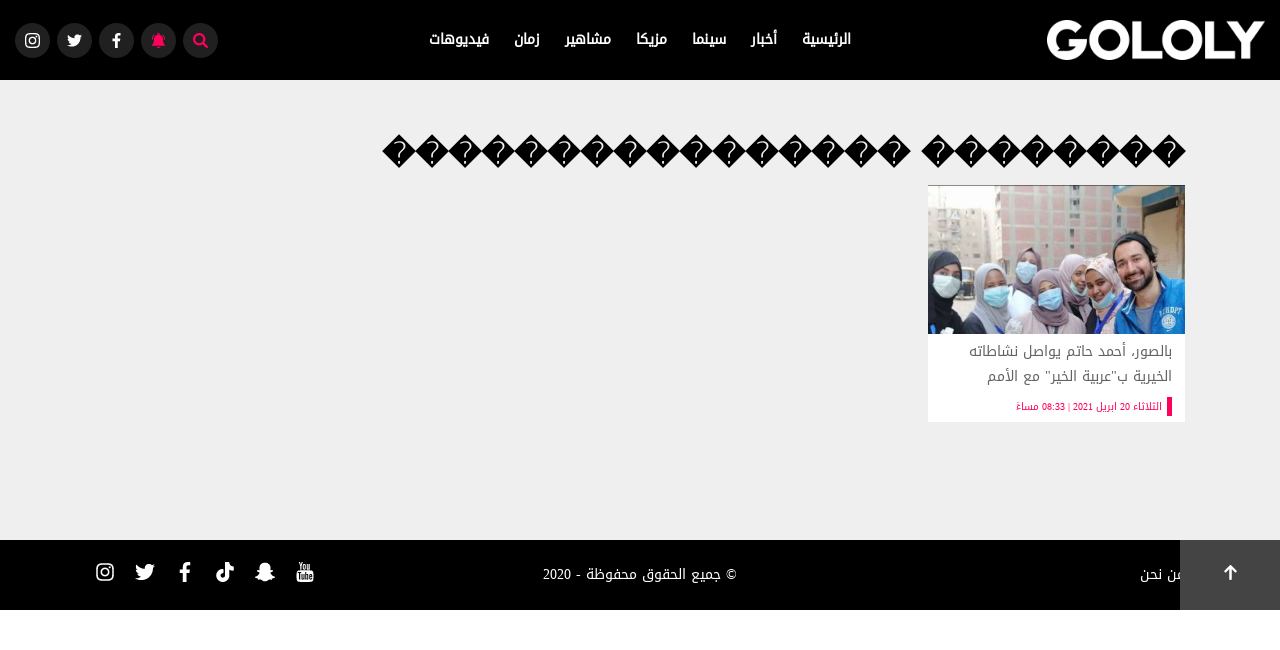

--- FILE ---
content_type: text/html; charset=UTF-8
request_url: https://gololy.com/tags/6752/%EF%BF%BD%EF%BF%BD%EF%BF%BD%EF%BF%BD%EF%BF%BD%EF%BF%BD%EF%BF%BD%EF%BF%BD%20%EF%BF%BD%EF%BF%BD%EF%BF%BD%EF%BF%BD%EF%BF%BD%EF%BF%BD%EF%BF%BD%EF%BF%BD%EF%BF%BD%EF%BF%BD%EF%BF%BD%EF%BF%BD%EF%BF%BD%EF%BF%BD%EF%BF%BD%EF%BF%BD
body_size: 9478
content:
<!DOCTYPE html>
<html dir="rtl" lang="ar-EG">
<head>
    <meta content="text/html; charset=UTF-8" http-equiv="content-type">
    <meta name="viewport" content="width=device-width, initial-scale=1.0, maximum-scale=1.0, user-scalable=no,IE=edge,chrome=1">
    <meta name="mobile-web-app-capable" content="yes">
    <meta name="apple-mobile-web-app-capable" content="yes">
    <link rel="shortcut icon" href="/favicon.ico" type="image/x-icon">
    <link rel="icon" href="/favicon.ico" type="image/x-icon">
    <title>�������� ����������������</title>
    <link rel="canonical" href="https://gololy.com/tags/6752/%EF%BF%BD%EF%BF%BD%EF%BF%BD%EF%BF%BD%EF%BF%BD%EF%BF%BD%EF%BF%BD%EF%BF%BD%20%EF%BF%BD%EF%BF%BD%EF%BF%BD%EF%BF%BD%EF%BF%BD%EF%BF%BD%EF%BF%BD%EF%BF%BD%EF%BF%BD%EF%BF%BD%EF%BF%BD%EF%BF%BD%EF%BF%BD%EF%BF%BD%EF%BF%BD%EF%BF%BD" />
    <meta name="description" content="�������� ����������������">
    <meta name="keywords" content="�������� ����������������">
    <meta property="article:tag" content="�������� ����������������" />    <meta property="article:section" content="" />
    <meta property="article:published_time" content="" />
    <meta property="article:modified_time" content="" />
    <meta property="article:author" content="" />
    <meta name="robots" content="index, follow">
    <meta name="googlebot" content="index, follow" />
    <meta property="og:url" content="https://gololy.com/tags/6752/%EF%BF%BD%EF%BF%BD%EF%BF%BD%EF%BF%BD%EF%BF%BD%EF%BF%BD%EF%BF%BD%EF%BF%BD%20%EF%BF%BD%EF%BF%BD%EF%BF%BD%EF%BF%BD%EF%BF%BD%EF%BF%BD%EF%BF%BD%EF%BF%BD%EF%BF%BD%EF%BF%BD%EF%BF%BD%EF%BF%BD%EF%BF%BD%EF%BF%BD%EF%BF%BD%EF%BF%BD" />
    <meta property="og:type" content="article" />
    <meta property="og:title" content="�������� ����������������" />
    <meta property="og:description" content="�������� ����������������" />
    <meta property="og:image" content="https://www.gololy.com/images/750x450/" />
    <meta property="fb:app_id" content="275686493157911" />
    <meta name='twitter:app:country' content='EG'>
    <meta name="twitter:card" content="summary" />
    <meta name="twitter:site" content="@gololy_news" />
    <meta name="twitter:creator" content="@gololy_news" />
    <meta name="twitter:title" content="�������� ����������������" />
    <meta name="twitter:url" content="https://gololy.com/tags/6752/%EF%BF%BD%EF%BF%BD%EF%BF%BD%EF%BF%BD%EF%BF%BD%EF%BF%BD%EF%BF%BD%EF%BF%BD%20%EF%BF%BD%EF%BF%BD%EF%BF%BD%EF%BF%BD%EF%BF%BD%EF%BF%BD%EF%BF%BD%EF%BF%BD%EF%BF%BD%EF%BF%BD%EF%BF%BD%EF%BF%BD%EF%BF%BD%EF%BF%BD%EF%BF%BD%EF%BF%BD" />
    <meta name="twitter:description" id="TwitterDesc" content="�������� ����������������" />
    <meta name="twitter:image" id="TwitterImg" content="https://www.gololy.com/images/750x450/" />
    <meta property="fb:pages" content="481481598552699" />
    <meta name="google-site-verification" content="jQKnKXozxcTMHI12RSYzj7xtlq5XxCejEC1P0uOpNyw" />
    <link rel="manifest" href="/manifest.json">
    <meta name="alexaVerifyID" content="Uf6Y_gybEUwEi5EVHL94WKNFMcc" />
    <link href="/assets/css/style.css" rel="stylesheet" />
    <script async src="https://cdn.wavepush.com/1611718652/script-0.js"></script>
    <script async src="//pahtky.tech/c/gololy.js"></script>

    <script type="text/javascript">
        var _gaq = _gaq || [];
        _gaq.push(['_setAccount', 'UA-28032997-1']);
        _gaq.push(['_trackPageview']);
        (function() {
            var ga = document.createElement('script'); ga.type = 'text/javascript'; ga.async = true;
            ga.src = ('https:' == document.location.protocol ? 'https://ssl' : 'http://www') + '.google-analytics.com/ga.js';
            var s = document.getElementsByTagName('script')[0]; s.parentNode.insertBefore(ga, s);
        })();
    </script>


    
    


    
    <script src="https://ajax.googleapis.com/ajax/libs/jquery/2.1.3/jquery.min.js"></script>

        <!-- Start GPT Tag -->
        <script async src='https://securepubads.g.doubleclick.net/tag/js/gpt.js'></script>
        <script>
            window.googletag = window.googletag || {cmd: []};
            googletag.cmd.push(function() {
                
                googletag.defineSlot('/107479270/gololy_leaderboared', [[728,90],[970,90],[970,250]], 'div-gpt-ad-1100139-1')
                    .addService(googletag.pubads());
                googletag.defineSlot('/107479270/gololy_Medium_rec', [[300,250]], 'div-gpt-ad-1100139-2')
                    .addService(googletag.pubads());
                googletag.defineSlot('/107479270/Gololy_Medium_rec2', [[300,250]], 'div-gpt-ad-1100139-3')
                    .addService(googletag.pubads());
                googletag.defineSlot('/107479270/Gololy_Medium_rec3', [[300,250]], 'div-gpt-ad-1100139-4')
                    .addService(googletag.pubads());
                googletag.defineSlot('/107479270/Gololy_sponsor_left', [[120,600]], 'div-gpt-ad-7653119-1')
                    .addService(googletag.pubads());
                googletag.defineSlot('/107479270/Gololy_Sponsor_right', [[120,600]], 'div-gpt-ad-7653119-2')
                    .addService(googletag.pubads());
                
                googletag.pubads().enableSingleRequest();
                googletag.enableServices();
            });
        </script>
        <!-- End GPT Tag -->
        <script data-ad-client="ca-pub-5013220957109658" async src="https://pagead2.googlesyndication.com/pagead/js/adsbygoogle.js"></script>



    <style>
        .news-card--card .news-card__title {
            color: #636363;
            font-size: 14px;
        }
        .news-card--card news-card--switch .news-card__caption-row{
            font-family: tahoma;
            color: #636363 !important;
        }
    </style>
</head>
<body>
<div class="notify" id="notify">
    <div class="notification-card">
        <div class="notification-card__close hide-notification" onclick="hidereqpermission()">
            <svg id="Capa_1" xmlns="http://www.w3.org/2000/svg" xmlns:xlink="http://www.w3.org/1999/xlink" version="1.1" x="0px" y="0px" viewBox="0 0 455.111 455.111" style="enable-background:new 0 0 455.111 455.111;" xml:space="preserve">
            <circle style="fill:#E24C4B;" cx="227.556" cy="227.556" r="227.556"></circle>
                <path style="fill:#D1403F;" d="M455.111,227.556c0,125.156-102.4,227.556-227.556,227.556c-72.533,0-136.533-32.711-177.778-85.333  c38.4,31.289,88.178,49.778,142.222,49.778c125.156,0,227.556-102.4,227.556-227.556c0-54.044-18.489-103.822-49.778-142.222  C422.4,91.022,455.111,155.022,455.111,227.556z"></path>
                <path style="fill:#FFFFFF;" d="M331.378,331.378c-8.533,8.533-22.756,8.533-31.289,0l-72.533-72.533l-72.533,72.533  c-8.533,8.533-22.756,8.533-31.289,0c-8.533-8.533-8.533-22.756,0-31.289l72.533-72.533l-72.533-72.533  c-8.533-8.533-8.533-22.756,0-31.289c8.533-8.533,22.756-8.533,31.289,0l72.533,72.533l72.533-72.533  c8.533-8.533,22.756-8.533,31.289,0c8.533,8.533,8.533,22.756,0,31.289l-72.533,72.533l72.533,72.533  C339.911,308.622,339.911,322.844,331.378,331.378z"></path>
          </svg>
        </div>
        <div class="notification-card__img-holder"><img src="/assets/img/logo.png" alt="جولولي"/></div>
        <div class="notification-card__icon">
            <svg xmlns="http://www.w3.org/2000/svg" height="511pt" viewBox="-21 1 511 511.99998" width="511pt">
                <path d="m311.628906 435.773438c0 35.046874-23.644531 64.554687-55.839844 73.46875-6.488281 1.796874-13.320312 2.757812-20.375 2.757812-42.097656 0-76.226562-34.125-76.226562-76.226562l76.347656-39.234376zm0 0" fill="#e58e13"></path>
                <path d="m307.941406 459.285156c-7.847656 24.21875-27.492187 43.132813-52.152344 49.957032-15.503906-4.289063-29.023437-13.351563-38.875-25.503907-7.941406-9.800781-.777343-24.453125 11.835938-24.453125zm0 0" fill="#f7d360"></path>
                <path d="m432.210938 359.558594-163.761719 35.414062-229.84375-35.414062c18.035156 0 28.234375-9.433594 34.023437-25.078125 28.003906-75.523438-46.582031-295.632813 162.785156-295.632813 209.367188 0 134.769532 220.109375 162.773438 295.632813 5.800781 15.644531 15.996094 25.078125 34.023438 25.078125zm0 0" fill="#f7d360"></path>
                <path d="m470.316406 397.667969c0 21.042969-17.0625 38.105469-38.105468 38.105469h-393.605469c-10.519531 0-20.050781-4.261719-26.945313-11.160157-6.898437-6.894531-11.160156-16.425781-11.160156-26.945312 0-21.046875 17.0625-38.109375 38.105469-38.109375h393.605469c10.519531 0 20.050781 4.265625 26.945312 11.160156 6.898438 6.898438 11.160156 16.425781 11.160156 26.949219zm0 0" fill="#e58e13"></path>
                <path d="m398.1875 334.480469h-204.574219c-22.054687 0-39.691406-18.253907-39.007812-40.300781 2.882812-93.265626-11.992188-253.558594 79.277343-255.320313-250.535156 1.296875-90.382812 320.699219-195.269531 320.699219h393.597657c-18.027344 0-28.222657-9.433594-34.023438-25.078125zm0 0" fill="#e58e13"></path>
                <path d="m470.316406 397.667969c0 21.042969-17.0625 38.105469-38.105468 38.105469h-283.480469c-10.523438 0-20.054688-4.261719-26.949219-11.160157-6.894531-6.894531-11.160156-16.425781-11.160156-26.945312 0-21.046875 17.0625-38.109375 38.109375-38.109375h283.480469c10.519531 0 20.050781 4.265625 26.945312 11.160156 6.898438 6.898438 11.160156 16.425781 11.160156 26.949219zm0 0" fill="#f7d360"></path>
                <path d="m274.148438 41.765625c.082031-.960937.113281-1.933594.113281-2.917969 0-21.449218-17.394531-38.847656-38.847657-38.847656-21.460937 0-38.847656 17.398438-38.847656 38.847656 0 .984375.03125 1.957032.113282 2.917969" fill="#e58e13"></path>
                <g fill="#e6e6e6">
                    <path d="m424.613281 167.71875c-4.328125 0-7.835937-3.511719-7.835937-7.835938 0-36.269531-9.324219-67.222656-27.710938-92-13.726562-18.496093-27.683594-26.457031-27.820312-26.539062-3.765625-2.113281-5.121094-6.878906-3.019532-10.652344 2.101563-3.769531 6.84375-5.136718 10.621094-3.050781.667969.371094 16.535156 9.277344 32.25 30.160156 14.304688 19.007813 31.355469 52.148438 31.355469 102.082031 0 4.324219-3.511719 7.835938-7.839844 7.835938zm0 0"></path>
                    <path d="m459.09375 122.789062c-4.328125 0-7.835938-3.507812-7.835938-7.835937 0-50.023437-29.625-69.910156-30.886718-70.730469-3.613282-2.355468-4.660156-7.195312-2.328125-10.820312 2.335937-3.625 7.140625-4.695313 10.777343-2.378906 1.558594.988281 38.109376 24.929687 38.109376 83.929687 0 4.328125-3.507813 7.835937-7.835938 7.835937zm0 0"></path>
                    <path d="m46.203125 167.71875c-4.328125 0-7.835937-3.511719-7.835937-7.835938 0-49.933593 17.050781-83.074218 31.351562-102.082031 15.71875-20.882812 31.582031-29.792969 32.25-30.160156 3.789062-2.09375 8.558594-.71875 10.652344 3.070313 2.089844 3.78125.722656 8.539062-3.050782 10.636718-.308593.175782-14.171874 8.15625-27.816406 26.535156-18.390625 24.777344-27.710937 55.730469-27.710937 92-.003907 4.324219-3.511719 7.835938-7.839844 7.835938zm0 0"></path>
                    <path d="m11.722656 122.789062c-4.328125 0-7.835937-3.507812-7.835937-7.835937 0-59 36.554687-82.941406 38.109375-83.929687 3.652344-2.324219 8.496094-1.246094 10.820312 2.402343 2.316406 3.640625 1.253906 8.46875-2.375 10.796875-1.300781.851563-30.882812 20.746094-30.882812 70.730469 0 4.328125-3.507813 7.835937-7.835938 7.835937zm0 0"></path>
                </g>
            </svg>
        </div>
        <div class="notification-card__text">
            <p>اشترك في خدمة الاشعارات لمتابعة آخر الاخبار المحلية و العالمية فور وقوعها.</p>
        </div>
        <div class="notification-card__subscribe">
            <button class="notification-card__btn1" onclick="allownotify()">اشترك الأن</button>
            <button class="notification-card__btn2 hide-notification" onclick="hidereqpermission()">لاحقاً </button>
        </div>
    </div>
</div>


<div class="wrapper" id="app" style="background-color: #efefef">
    <header class="header">
        <div class="search-full-section" id="search-full-section">
            <div class="container">
                <div class="search-full-section__box">
                    <form class="search-full-section__search" action="https://gololy.com/search" method="get">
                        <input name="keyword" class="search-full-section__searchInput" type="search" placeholder="إبحث هنا.."/>
                        <button type="submit" id="start-search"><span>
                    <svg id="Capa_1" xmlns="http://www.w3.org/2000/svg" enable-background="new 0 0 515.558 515.558" height="512" viewBox="0 0 515.558 515.558" width="512">
                      <path d="m378.344 332.78c25.37-34.645 40.545-77.2 40.545-123.333 0-115.484-93.961-209.445-209.445-209.445s-209.444 93.961-209.444 209.445 93.961 209.445 209.445 209.445c46.133 0 88.692-15.177 123.337-40.547l137.212 137.212 45.564-45.564c0-.001-137.214-137.213-137.214-137.213zm-168.899 21.667c-79.958 0-145-65.042-145-145s65.042-145 145-145 145 65.042 145 145-65.043 145-145 145z"></path>
                    </svg></span></button>
                    </form>
                </div>
            </div>
        </div>
        <div class="header__body">
            <div class="container-fluid flex">
                <div class="header__burger"><span class="one"></span><span class="two"></span><span class="three"></span></div>
                <div class="header__logo"><a href="https://gololy.com" title="Gololy"><img src="/assets/images/logo.png" alt="Gololy"/></a></div>
                <nav class="header__nav">
                    <ul class="header__main-list">
                        <li class="header__main-list-item">
        <a href="https://gololy.com/" title="جولولى">الرئيسية</a>
    </li>
            <li class="header__main-list-item">
            <a href="https://gololy.com/category/أخبار" title="أخبار">أخبار</a>
        </li>
            <li class="header__main-list-item">
            <a href="https://gololy.com/category/سينما" title="سينما">سينما</a>
        </li>
            <li class="header__main-list-item">
            <a href="https://gololy.com/category/مزيكا" title="مزيكا">مزيكا</a>
        </li>
            <li class="header__main-list-item">
            <a href="https://gololy.com/category/مشاهير" title="مشاهير">مشاهير</a>
        </li>
            <li class="header__main-list-item">
            <a href="https://gololy.com/category/زمان" title="زمان">زمان</a>
        </li>
            <li class="header__main-list-item">
            <a href="https://gololy.com/category/فيديوهات" title="فيديوهات">فيديوهات</a>
        </li>
                        </ul>
                </nav>
                <div class="header__corner">
                    <a class="header__cornerBtn instagram" href="#">
                        <svg class="u-icon undefined">
                            <use xlink:href="/assets/img/icons.svg#icon-Instagram"></use>
                        </svg>
                    </a>
                    <a class="header__cornerBtn twitter" href="https://twitter.com/gololy_news">
                        <svg class="u-icon undefined">
                            <use xlink:href="/assets/img/icons.svg#icon-twitter"></use>
                        </svg>
                    </a>
                    <a class="header__cornerBtn facebook" href="https://www.facebook.com/gololy">
                        <svg class="u-icon undefined">
                            <use xlink:href="/assets/img/icons.svg#icon-facebook"></use>
                        </svg>
                    </a>
                    <a class="header__cornerBtn notification" href="#" onclick="allownotify()">
                        <svg id="Capa_1" xmlns="http://www.w3.org/2000/svg" enable-background="new 0 0 512 512" height="512" viewBox="0 0 512 512" width="512">
                            <g>
                                <path d="m256 512c30.692 0 57.122-18.539 68.719-45h-137.438c11.597 26.461 38.028 45 68.719 45z"></path>
                                <path d="m411 247.862v-32.862c0-69.822-46.411-129.001-110-148.33v-21.67c0-24.813-20.187-45-45-45s-45 20.187-45 45v21.67c-63.59 19.329-110 78.507-110 148.33v32.862c0 61.332-23.378 119.488-65.827 163.756-4.16 4.338-5.329 10.739-2.971 16.267s7.788 9.115 13.798 9.115h420c6.01 0 11.439-3.587 13.797-9.115s1.189-11.929-2.97-16.267c-42.449-44.268-65.827-102.425-65.827-163.756zm-140-187.134c-4.937-.476-9.94-.728-15-.728s-10.063.252-15 .728v-15.728c0-8.271 6.729-15 15-15s15 6.729 15 15z"></path>
                                <path d="m451 215c0 8.284 6.716 15 15 15s15-6.716 15-15c0-60.1-23.404-116.603-65.901-159.1-5.857-5.857-15.355-5.858-21.213 0s-5.858 15.355 0 21.213c36.831 36.831 57.114 85.8 57.114 137.887z"></path>
                                <path d="m46 230c8.284 0 15-6.716 15-15 0-52.086 20.284-101.055 57.114-137.886 5.858-5.858 5.858-15.355 0-21.213-5.857-5.858-15.355-5.858-21.213 0-42.497 42.497-65.901 98.999-65.901 159.099 0 8.284 6.716 15 15 15z"></path>
                            </g>
                        </svg>
                    </a>
                    <span class="header__cornerBtn search"><span class="open active">
                  <svg class="u-icon undefined">
                    <use xlink:href="/assets/img/icons.svg#icon-search"></use>
                  </svg></span><span class="close">
                  <svg class="u-icon undefined">
                    <use xlink:href="/assets/img/icons.svg#icon-close"></use>
                  </svg></span></span></div>
            </div>
        </div>
    </header>
        <div class="side-banner">
        <div class="side-banner__left">
            <!-- GPT AdSlot 1 for Ad unit 'Gololy_sponsor_left' ### Size: [[120,600]] -->
            <div id='div-gpt-ad-7653119-1'>
                <script>
                    googletag.cmd.push(function() { googletag.display('div-gpt-ad-7653119-1'); });
                </script>
            </div>
            <!-- End AdSlot 1 -->
        </div>
        <div class="side-banner__right">
            <!-- GPT AdSlot 2 for Ad unit 'Gololy_Sponsor_right' ### Size: [[120,600]] -->
            <div id='div-gpt-ad-7653119-2'>
                <script>
                    googletag.cmd.push(function() { googletag.display('div-gpt-ad-7653119-2'); });
                </script>
            </div>
            <!-- End AdSlot 2 -->
        </div>
    </div>
    




    <script type="application/ld+json">{
    "@context": "http://schema.org",
    "@type": "ItemList",
    "url": "https://www.gololy.com/tags/6752/�������� ����������������",
    "itemListElement": [
                    {
                "@type": "ListItem",
                "position": 1,
            "url": "https://www.gololy.com/2021/04/20/269727/أحمد-حاتم-يطلق-عربية-الخير-بالتعاون-مع-الأمم-المتحدة-لشئون-اللاجئين.html"
        }                ],
        "description": "�������� ����������������"
}
</script>



    <div class="container" id="app-box" data-src="section" section-name="tags" key-word="6752">
        <div class="ads">
                <!-- GPT AdSlot 1 for Ad unit 'gololy_leaderboared' ### Size: [[728,90],[970,90],[970,250]] -->
    <div id='div-gpt-ad-1100139-1'>
        <script>
            googletag.cmd.push(function() { googletag.display('div-gpt-ad-1100139-1'); });
        </script>
    </div>
    <!-- End AdSlot 1 -->
        </div>
        <h1>�������� ����������������</h1>
        <div class="row cont">
                            <div class="col-lg-3 col-md-4 col-sm-6 col-xs-12">
                    <div class="news-card news-card--card new-section-card">
                        <a class="news-card__link" href="/2021/04/20/269727/أحمد-حاتم-يطلق-عربية-الخير-بالتعاون-مع-الأمم-المتحدة-لشئون-اللاجئين.html"></a>
                        <div class="news-card__img">
                                                            <img class="lazy" src="/img/placeholder.png" image-src="https://gololy.com/images/450x250/2021/04/أحمد-حاتم-1618943626-0.jpg"/>
                            






















                        </div>
                        <div class="news-card__caption">
                            <div class="news-card__details">
                                <div class="news-card__caption-row">
                                    <span class="date">الثلاثاء 20 ابريل 2021 | 08:33 مساءً</span>
                                </div>
                                <h2 class="news-card__title">بالصور، أحمد حاتم يواصل نشاطاته الخيرية ب&quot;عربية الخير&quot; مع الأمم المتحدة</h2>
                            </div>
                        </div>
                    </div>
                </div>
                    </div>

        

    </div>








    <footer class="footer">
        <div class="container">
            <div class="footer__goup"><span class="icon">
              <svg id="Layer_1" version="1.1" xmlns="http://www.w3.org/2000/svg" xmlns:xlink="http://www.w3.org/1999/xlink" x="0px" y="0px" viewBox="0 0 492 492" style="enable-background:new 0 0 492 492;" xml:space="preserve">
                <g>
                  <g></g>
                  <path d="M442.627,185.388L265.083,7.844C260.019,2.78,253.263,0,245.915,0c-7.204,0-13.956,2.78-19.02,7.844L49.347,185.388                        c-10.488,10.492-10.488,27.568,0,38.052l16.12,16.128c5.064,5.06,11.82,7.844,19.028,7.844c7.204,0,14.192-2.784,19.252-7.844                        l103.808-103.584v329.084c0,14.832,11.616,26.932,26.448,26.932h22.8c14.832,0,27.624-12.1,27.624-26.932V134.816l104.396,104.752                        c5.06,5.06,11.636,7.844,18.844,7.844s13.864-2.784,18.932-7.844l16.072-16.128C453.163,212.952,453.123,195.88,442.627,185.388z"></path>
                </g>
              </svg></span></div>
            <div class="footer__menu"><a href="#">من نحن</a></div>
            <div class="footer__copy">
                <p>© جميع الحقوق محفوظة - 2020</p>
            </div>
            <div class="footer__socials">
                <li>
                    <a href="https://www.youtube.com/user/gololygololy">
                        <span class="icon">
                  <svg id="Capa_1" xmlns="http://www.w3.org/2000/svg" xmlns:xlink="http://www.w3.org/1999/xlink" version="1.1" x="0px" y="0px" width="90.677px" height="90.677px" viewBox="0 0 90.677 90.677" style="enable-background:new 0 0 90.677 90.677;" xml:space="preserve">
                    <g>
                      <g>
                        <path d="M82.287,45.907c-0.937-4.071-4.267-7.074-8.275-7.521c-9.489-1.06-19.098-1.065-28.66-1.06    c-9.566-0.005-19.173,0-28.665,1.06c-4.006,0.448-7.334,3.451-8.27,7.521c-1.334,5.797-1.35,12.125-1.35,18.094    c0,5.969,0,12.296,1.334,18.093c0.936,4.07,4.264,7.073,8.272,7.521c9.49,1.061,19.097,1.065,28.662,1.061    c9.566,0.005,19.171,0,28.664-1.061c4.006-0.448,7.336-3.451,8.272-7.521c1.333-5.797,1.34-12.124,1.34-18.093    C83.61,58.031,83.62,51.704,82.287,45.907z M28.9,50.4h-5.54v29.438h-5.146V50.4h-5.439v-4.822H28.9V50.4z M42.877,79.839h-4.629    v-2.785c-1.839,2.108-3.585,3.136-5.286,3.136c-1.491,0-2.517-0.604-2.98-1.897c-0.252-0.772-0.408-1.994-0.408-3.796V54.311    h4.625v18.795c0,1.084,0,1.647,0.042,1.799c0.111,0.718,0.462,1.082,1.082,1.082c0.928,0,1.898-0.715,2.924-2.166v-19.51h4.629    L42.877,79.839L42.877,79.839z M60.45,72.177c0,2.361-0.159,4.062-0.468,5.144c-0.618,1.899-1.855,2.869-3.695,2.869    c-1.646,0-3.234-0.914-4.781-2.824v2.474h-4.625V45.578h4.625v11.189c1.494-1.839,3.08-2.769,4.781-2.769    c1.84,0,3.078,0.969,3.695,2.88c0.311,1.027,0.468,2.715,0.468,5.132V72.177z M77.907,67.918h-9.251v4.525    c0,2.363,0.773,3.543,2.363,3.543c1.139,0,1.802-0.619,2.066-1.855c0.043-0.251,0.104-1.279,0.104-3.134h4.719v0.675    c0,1.491-0.057,2.518-0.099,2.98c-0.155,1.024-0.519,1.953-1.08,2.771c-1.281,1.854-3.179,2.768-5.595,2.768    c-2.42,0-4.262-0.871-5.599-2.614c-0.981-1.278-1.485-3.29-1.485-6.003v-8.941c0-2.729,0.447-4.725,1.43-6.015    c1.336-1.747,3.177-2.617,5.54-2.617c2.321,0,4.161,0.87,5.457,2.617c0.969,1.29,1.432,3.286,1.432,6.015v5.285H77.907z"></path>
                        <path d="M70.978,58.163c-1.546,0-2.321,1.181-2.321,3.541v2.362h4.625v-2.362C73.281,59.344,72.508,58.163,70.978,58.163z"></path>
                        <path d="M53.812,58.163c-0.762,0-1.534,0.36-2.307,1.125v15.559c0.772,0.774,1.545,1.14,2.307,1.14    c1.334,0,2.012-1.14,2.012-3.445V61.646C55.824,59.344,55.146,58.163,53.812,58.163z"></path>
                        <path d="M56.396,34.973c1.705,0,3.479-1.036,5.34-3.168v2.814h4.675V8.82h-4.675v19.718c-1.036,1.464-2.018,2.188-2.953,2.188    c-0.626,0-0.994-0.37-1.096-1.095c-0.057-0.153-0.057-0.722-0.057-1.817V8.82h-4.66v20.4c0,1.822,0.156,3.055,0.414,3.836    C53.854,34.363,54.891,34.973,56.396,34.973z"></path>
                        <path d="M23.851,20.598v14.021h5.184V20.598L35.271,0h-5.242l-3.537,13.595L22.812,0h-5.455c1.093,3.209,2.23,6.434,3.323,9.646    C22.343,14.474,23.381,18.114,23.851,20.598z"></path>
                        <path d="M42.219,34.973c2.342,0,4.162-0.881,5.453-2.641c0.981-1.291,1.451-3.325,1.451-6.067v-9.034    c0-2.758-0.469-4.774-1.451-6.077c-1.291-1.765-3.11-2.646-5.453-2.646c-2.33,0-4.149,0.881-5.443,2.646    c-0.993,1.303-1.463,3.319-1.463,6.077v9.034c0,2.742,0.47,4.776,1.463,6.067C38.069,34.092,39.889,34.973,42.219,34.973z     M39.988,16.294c0-2.387,0.724-3.577,2.231-3.577c1.507,0,2.229,1.189,2.229,3.577v10.852c0,2.387-0.722,3.581-2.229,3.581    c-1.507,0-2.231-1.194-2.231-3.581V16.294z"></path>
                      </g>
                    </g>
                  </svg>
                        </span>
                    </a>
                </li>
                <li><a href=""><span class="icon">
                  <svg id="Bold" xmlns="http://www.w3.org/2000/svg" enable-background="new 0 0 24 24" height="512" viewBox="0 0 24 24" width="512">
                    <path d="m20.779 19.685c.912-.143 2.799-.473 3.16-1.304.182-.428-.078-.776-.41-.829v-.001c-3.208-.528-4.654-3.814-4.713-3.954-.889-1.594 1.524-1.326 2.473-2.298.926-.953-.559-1.985-1.488-1.547-.381.179-.952.387-1.332.213.09-1.509.339-4.011-.272-5.377-2.055-4.603-8.115-4.769-10.931-2.097-2.219 2.104-1.947 4.267-1.739 7.474-.69.301-1.372-.297-1.869-.297-.522 0-1.129.339-1.227.85-.124.671.605 1.103 1.236 1.352 1.075.422 2.097.547 1.53 1.699-.005.009-.009.018-.012.027-.803 1.834-2.556 3.597-4.714 3.953-.348.057-.586.424-.412.829v.002c.357.832 2.262 1.165 3.161 1.305.278.52.065 1.547.926 1.547.335 0 .983-.219 1.81-.219 1.205 0 1.616.263 2.582.945.992.701 2.082 1.386 3.437 1.287 1.411.088 2.459-.561 3.487-1.285l.001-.002c1.002-.705 1.718-1.226 3.84-.809 1.57.304 1.112-.759 1.476-1.464z"></path>
                  </svg></span></a>
                </li>
                <li><a href=""><span class="icon">
                  <svg xmlns="http://www.w3.org/2000/svg" height="512pt" viewBox="-32 0 512 512" width="512pt">
                    <path d="m432.734375 112.464844c-53.742187 0-97.464844-43.722656-97.464844-97.464844 0-8.285156-6.714843-15-15-15h-80.335937c-8.28125 0-15 6.714844-15 15v329.367188c0 31.59375-25.707032 57.296874-57.300782 57.296874s-57.296874-25.703124-57.296874-57.296874c0-31.597657 25.703124-57.300782 57.296874-57.300782 8.285157 0 15-6.714844 15-15v-80.335937c0-8.28125-6.714843-15-15-15-92.433593 0-167.632812 75.203125-167.632812 167.636719 0 92.433593 75.199219 167.632812 167.632812 167.632812 92.433594 0 167.636719-75.199219 167.636719-167.632812v-145.792969c29.851563 15.917969 63.074219 24.226562 97.464844 24.226562 8.285156 0 15-6.714843 15-15v-80.335937c0-8.28125-6.714844-15-15-15zm0 0"></path>
                  </svg></span></a>
                </li>
                <li><a href="https://www.facebook.com/gololy"><span class="icon">
                  <svg aria-hidden="true" data-prefix="fab" data-icon="facebook-f" role="img" xmlns="http://www.w3.org/2000/svg" viewBox="0 0 264 512" data-fa-i2svg="">
                    <path d="M76.7 512V283H0v-91h76.7v-71.7C76.7 42.4 124.3 0 193.8 0c33.3 0 61.9 2.5 70.2 3.6V85h-48.2c-37.8 0-45.1 18-45.1 44.3V192H256l-11.7 91h-73.6v229"></path>
                  </svg></span></a>
                </li>
                <li><a href="https://twitter.com/gololygololy1"><span class="icon">
                  <svg aria-hidden="true" data-prefix="fab" data-icon="twitter" role="img" xmlns="http://www.w3.org/2000/svg" viewBox="0 0 512 512" data-fa-i2svg="">
                    <path d="M459.37 151.716c.325 4.548.325 9.097.325 13.645 0 138.72-105.583 298.558-298.558 298.558-59.452 0-114.68-17.219-161.137-47.106 8.447.974 16.568 1.299 25.34 1.299 49.055 0 94.213-16.568 130.274-44.832-46.132-.975-84.792-31.188-98.112-72.772 6.498.974 12.995 1.624 19.818 1.624 9.421 0 18.843-1.3 27.614-3.573-48.081-9.747-84.143-51.98-84.143-102.985v-1.299c13.969 7.797 30.214 12.67 47.431 13.319-28.264-18.843-46.781-51.005-46.781-87.391 0-19.492 5.197-37.36 14.294-52.954 51.655 63.675 129.3 105.258 216.365 109.807-1.624-7.797-2.599-15.918-2.599-24.04 0-57.828 46.782-104.934 104.934-104.934 30.213 0 57.502 12.67 76.67 33.137 23.715-4.548 46.456-13.32 66.599-25.34-7.798 24.366-24.366 44.833-46.132 57.827 21.117-2.273 41.584-8.122 60.426-16.243-14.292 20.791-32.161 39.308-52.628 54.253z"></path>
                  </svg></span></a>
                </li>
                <li><a href=""><span class="icon">
                  <svg aria-hidden="true" data-prefix="fab" data-icon="instagram" role="img" xmlns="http://www.w3.org/2000/svg" viewBox="0 0 448 512" data-fa-i2svg="">
                    <path d="M224.1 141c-63.6 0-114.9 51.3-114.9 114.9s51.3 114.9 114.9 114.9S339 319.5 339 255.9 287.7 141 224.1 141zm0 189.6c-41.1 0-74.7-33.5-74.7-74.7s33.5-74.7 74.7-74.7 74.7 33.5 74.7 74.7-33.6 74.7-74.7 74.7zm146.4-194.3c0 14.9-12 26.8-26.8 26.8-14.9 0-26.8-12-26.8-26.8s12-26.8 26.8-26.8 26.8 12 26.8 26.8zm76.1 27.2c-1.7-35.9-9.9-67.7-36.2-93.9-26.2-26.2-58-34.4-93.9-36.2-37-2.1-147.9-2.1-184.9 0-35.8 1.7-67.6 9.9-93.9 36.1s-34.4 58-36.2 93.9c-2.1 37-2.1 147.9 0 184.9 1.7 35.9 9.9 67.7 36.2 93.9s58 34.4 93.9 36.2c37 2.1 147.9 2.1 184.9 0 35.9-1.7 67.7-9.9 93.9-36.2 26.2-26.2 34.4-58 36.2-93.9 2.1-37 2.1-147.8 0-184.8zM398.8 388c-7.8 19.6-22.9 34.7-42.6 42.6-29.5 11.7-99.5 9-132.1 9s-102.7 2.6-132.1-9c-19.6-7.8-34.7-22.9-42.6-42.6-11.7-29.5-9-99.5-9-132.1s-2.6-102.7 9-132.1c7.8-19.6 22.9-34.7 42.6-42.6 29.5-11.7 99.5-9 132.1-9s102.7-2.6 132.1 9c19.6 7.8 34.7 22.9 42.6 42.6 11.7 29.5 9 99.5 9 132.1s2.7 102.7-9 132.1z"></path>
                  </svg></span></a>
                </li>
            </div>
        </div>
    </footer>
    <script src="/assets/js/bundle.js"></script>
</div>
             
<script defer src="https://static.cloudflareinsights.com/beacon.min.js/vcd15cbe7772f49c399c6a5babf22c1241717689176015" integrity="sha512-ZpsOmlRQV6y907TI0dKBHq9Md29nnaEIPlkf84rnaERnq6zvWvPUqr2ft8M1aS28oN72PdrCzSjY4U6VaAw1EQ==" data-cf-beacon='{"version":"2024.11.0","token":"0fb0546eddf9409297aabcfa4bc43e4a","r":1,"server_timing":{"name":{"cfCacheStatus":true,"cfEdge":true,"cfExtPri":true,"cfL4":true,"cfOrigin":true,"cfSpeedBrain":true},"location_startswith":null}}' crossorigin="anonymous"></script>
</body>
</html>


--- FILE ---
content_type: text/html; charset=utf-8
request_url: https://www.google.com/recaptcha/api2/aframe
body_size: 269
content:
<!DOCTYPE HTML><html><head><meta http-equiv="content-type" content="text/html; charset=UTF-8"></head><body><script nonce="1u-RCHQADC0GX4yA2O1wUw">/** Anti-fraud and anti-abuse applications only. See google.com/recaptcha */ try{var clients={'sodar':'https://pagead2.googlesyndication.com/pagead/sodar?'};window.addEventListener("message",function(a){try{if(a.source===window.parent){var b=JSON.parse(a.data);var c=clients[b['id']];if(c){var d=document.createElement('img');d.src=c+b['params']+'&rc='+(localStorage.getItem("rc::a")?sessionStorage.getItem("rc::b"):"");window.document.body.appendChild(d);sessionStorage.setItem("rc::e",parseInt(sessionStorage.getItem("rc::e")||0)+1);localStorage.setItem("rc::h",'1765310421594');}}}catch(b){}});window.parent.postMessage("_grecaptcha_ready", "*");}catch(b){}</script></body></html>

--- FILE ---
content_type: text/css
request_url: https://gololy.com/assets/css/style.css
body_size: 19548
content:
/*! normalize.css v5.0.0 | MIT License | github.com/necolas/normalize.css */html{-ms-text-size-adjust:100%;-webkit-text-size-adjust:100%;font-size:16px;line-height:20px;scroll-behavior:smooth}@media only screen and (min-width: 768px){html{font-size:14px}}@-webkit-keyframes fadeInAnimation{0%{opacity:0}100%{opacity:1}}@keyframes fadeInAnimation{0%{opacity:0}100%{opacity:1}}body{margin:0;background:#fff}@media print{body{margin:10mm 15mm 10mm 15mm}}html,body{max-width:100%;overflow-x:hidden}html.no-scrl,body.no-scrl{overflow:hidden;position:relative}html.no-scrl.ios,.ios html.no-scrl,body.no-scrl.ios,.ios body.no-scrl{height:100%}@-moz-document url-prefix(){}body{margin:0}article,aside,footer,header,nav,section{display:block}h1{font-size:32px;font-size:2.2857142857rem;line-height:40px}h2{font-size:26px;font-size:1.8571428571rem;line-height:20px}h3{font-size:22px;font-size:1.5714285714rem;line-height:20px}h4{font-size:20px;font-size:1.4285714286rem;line-height:20px}h5{font-size:18px;font-size:1.2857142857rem;line-height:20px}h6{font-size:18px;font-size:1.2857142857rem;font-weight:400 !important}@media only screen and (min-width: 768px){h1{font-size:56px;font-size:4rem;line-height:60px}h2{font-size:42px;font-size:3rem;line-height:40px}h3{font-size:28px;font-size:2rem;line-height:30px}h4,h5{font-size:21px;font-size:1.5rem;line-height:20px}h6{font-size:18px;font-size:1.2857142857rem;line-height:20px}}figcaption,figure,main{display:block}figure{margin:1em 40px}hr{-webkit-box-sizing:content-box;box-sizing:content-box;height:0;overflow:visible}br{display:block;margin-bottom:10px}pre{font-family:monospace, monospace;font-size:1em}a{background-color:transparent;-webkit-text-decoration-skip:objects;color:inherit;text-decoration:none}a:active,a:hover{outline-width:0;color:#ff005b}abbr[title]{border-bottom:none;text-decoration:underline;-webkit-text-decoration:underline dotted;text-decoration:underline dotted}b,strong{font-weight:inherit}b,strong{font-weight:700}code,kbd,samp{font-family:monospace, monospace;font-size:1em}dfn{font-style:italic}mark{background-color:#ff0;color:#000}small{font-size:80%}sub,sup{font-size:75%;line-height:0;position:relative;vertical-align:baseline}sub{bottom:-0.25em}sup{top:-0.5em}audio,video{display:inline-block}audio:not([controls]){display:none;height:0}img{border-style:none;display:-webkit-box;display:-ms-flexbox;display:flex;-webkit-box-pack:center;-ms-flex-pack:center;justify-content:center;-webkit-box-align:center;-ms-flex-align:center;align-items:center;font-size:12px;font-size:.8571428571rem;color:rgba(0,0,0,0.6);text-align:center;vertical-align:middle;line-height:200px}svg:not(:root){overflow:hidden}button,input,optgroup,select,textarea{font-family:"Droid-kufi" !important;font-size:100%;line-height:1.15;margin:0}button,input{overflow:visible}button,select{text-transform:none}button,html [type="button"],[type="reset"],[type="submit"]{-webkit-appearance:button}button::-moz-focus-inner,[type="button"]::-moz-focus-inner,[type="reset"]::-moz-focus-inner,[type="submit"]::-moz-focus-inner{border-style:none;padding:0}button:-moz-focusring,[type="button"]:-moz-focusring,[type="reset"]:-moz-focusring,[type="submit"]:-moz-focusring{outline:1px dotted ButtonText}fieldset{border:1px solid #c0c0c0;margin:0 2px;padding:0.35em 0.625em 0.75em}legend{-webkit-box-sizing:border-box;box-sizing:border-box;color:inherit;display:table;max-width:100%;padding:0;white-space:normal}progress{display:inline-block;vertical-align:baseline}textarea{overflow:auto}[type="checkbox"],[type="radio"]{-webkit-box-sizing:border-box;box-sizing:border-box;padding:0}[type="number"]::-webkit-inner-spin-button,[type="number"]::-webkit-outer-spin-button{height:auto}[type="search"]{-webkit-appearance:textfield;outline-offset:-2px}[type="search"]::-webkit-search-cancel-button,[type="search"]::-webkit-search-decoration{-webkit-appearance:none}::-webkit-file-upload-button{-webkit-appearance:button;font:inherit}details,menu{display:block}summary{display:list-item}canvas{display:inline-block}template,[hidden]{display:none}*{-webkit-box-sizing:border-box;box-sizing:border-box;-webkit-margin-before:0;-webkit-margin-after:0;-webkit-margin-start:0;-webkit-margin-end:0;-webkit-padding-start:0;margin-before:0;margin-after:0;margin-start:0;margin-end:0;padding-start:0}*::-webkit-scrollbar-track{-webkit-box-shadow:none;background-color:transparent}*::-webkit-scrollbar{width:10px}*::-webkit-scrollbar-thumb{background-color:rgba(0,0,0,0.2);border-radius:2.5px}li{list-style:none}ul,h1,h2,h3,h4,h5,h5,h6,li,p{margin:0px}@font-face{font-family:'Droid-kufi';src:url("fonts/Droid-kufi/DroidKufi-Regular.ttf")}@font-face{font-family:'Droid-kufi-b';src:url("fonts/Droid-kufi/DroidKufi-Bold.ttf")}body{font-family:"Droid-kufi"}h1{font-family:"Droid-kufi-b";-webkit-margin-before:0px;-webkit-margin-after:0px;-webkit-margin-start:0px;-webkit-margin-end:0px}h2{font-family:"Droid-kufi-b";-webkit-margin-before:0px;-webkit-margin-after:0px;-webkit-margin-start:0px;-webkit-margin-end:0px}h3{font-family:"Droid-kufi-b";-webkit-margin-before:0px;-webkit-margin-after:0px;-webkit-margin-start:0px;-webkit-margin-end:0px}h4{font-family:"Droid-kufi-b";-webkit-margin-before:0px;-webkit-margin-after:0px;-webkit-margin-start:0px;-webkit-margin-end:0px}h5{font-family:"Droid-kufi-b";-webkit-margin-before:0px;-webkit-margin-after:0px;-webkit-margin-start:0px;-webkit-margin-end:0px}h6{font-family:"Droid-kufi-b";-webkit-margin-before:0px;-webkit-margin-after:0px;-webkit-margin-start:0px;-webkit-margin-end:0px}h1{font-size:32px;font-size:2.2857142857rem}h3{font-size:28px;font-size:2rem}h4{font-size:20px;font-size:1.4285714286rem}/*!
 * Bootstrap Grid v4.4.1 (https://getbootstrap.com/)
 * Copyright 2011-2019 The Bootstrap Authors
 * Copyright 2011-2019 Twitter, Inc.
 * Licensed under MIT (https://github.com/twbs/bootstrap/blob/master/LICENSE)
 */html{-webkit-box-sizing:border-box;box-sizing:border-box;-ms-overflow-style:scrollbar}*,::after,::before{-webkit-box-sizing:inherit;box-sizing:inherit}.container{width:100%;padding-right:15px;padding-left:15px;margin-right:auto;margin-left:auto}@media (min-width: 576px){.container{max-width:540px}}@media (min-width: 768px){.container{max-width:720px}}@media (min-width: 992px){.container{max-width:960px}}@media (min-width: 1200px){.container{max-width:1120px}}.container-fluid,.container-lg,.container-md,.container-sm,.container-xl{width:100%;padding-right:15px;padding-left:15px;margin-right:auto;margin-left:auto}@media (min-width: 576px){.container,.container-sm{max-width:540px}}@media (min-width: 768px){.container,.container-md,.container-sm{max-width:720px}}@media (min-width: 992px){.container,.container-lg,.container-md,.container-sm{max-width:960px}}@media (min-width: 1200px){.container,.container-lg,.container-md,.container-sm,.container-xl{max-width:1120px}}.row{display:-ms-flexbox;display:-webkit-box;display:flex;-ms-flex-wrap:wrap;flex-wrap:wrap;margin-right:-15px;margin-left:-15px}.no-gutters{margin-right:0;margin-left:0}.no-gutters>.col,.no-gutters>[class*=col-]{padding-right:0;padding-left:0}.col,.col-1,.col-10,.col-11,.col-12,.col-2,.col-3,.col-4,.col-5,.col-6,.col-7,.col-8,.col-9,.col-auto,.col-lg,.col-lg-1,.col-lg-10,.col-lg-11,.col-lg-12,.col-lg-2,.col-lg-3,.col-lg-4,.col-lg-5,.col-lg-6,.col-lg-7,.col-lg-8,.col-lg-9,.col-lg-auto,.col-md,.col-md-1,.col-md-10,.col-md-11,.col-md-12,.col-md-2,.col-md-3,.col-md-4,.col-md-5,.col-md-6,.col-md-7,.col-md-8,.col-md-9,.col-md-auto,.col-sm,.col-sm-1,.col-sm-10,.col-sm-11,.col-sm-12,.col-sm-2,.col-sm-3,.col-sm-4,.col-sm-5,.col-sm-6,.col-sm-7,.col-sm-8,.col-sm-9,.col-sm-auto,.col-xl,.col-xl-1,.col-xl-10,.col-xl-11,.col-xl-12,.col-xl-2,.col-xl-3,.col-xl-4,.col-xl-5,.col-xl-6,.col-xl-7,.col-xl-8,.col-xl-9,.col-xl-auto{position:relative;width:100%;padding-right:10px;padding-left:10px}.col{-ms-flex-preferred-size:0;flex-basis:0;-ms-flex-positive:1;-webkit-box-flex:1;flex-grow:1;max-width:100%}.row-cols-1>*{-ms-flex:0 0 100%;-webkit-box-flex:0;flex:0 0 100%;max-width:100%}.row-cols-2>*{-ms-flex:0 0 50%;-webkit-box-flex:0;flex:0 0 50%;max-width:50%}.row-cols-3>*{-ms-flex:0 0 33.333333%;-webkit-box-flex:0;flex:0 0 33.333333%;max-width:33.333333%}.row-cols-4>*{-ms-flex:0 0 25%;-webkit-box-flex:0;flex:0 0 25%;max-width:25%}.row-cols-5>*{-ms-flex:0 0 20%;-webkit-box-flex:0;flex:0 0 20%;max-width:20%}.row-cols-6>*{-ms-flex:0 0 16.666667%;-webkit-box-flex:0;flex:0 0 16.666667%;max-width:16.666667%}.col-auto{-ms-flex:0 0 auto;-webkit-box-flex:0;flex:0 0 auto;width:auto;max-width:100%}.col-1{-ms-flex:0 0 8.333333%;-webkit-box-flex:0;flex:0 0 8.333333%;max-width:8.333333%}.col-2{-ms-flex:0 0 16.666667%;-webkit-box-flex:0;flex:0 0 16.666667%;max-width:16.666667%}.col-3{-ms-flex:0 0 25%;-webkit-box-flex:0;flex:0 0 25%;max-width:25%}.col-4{-ms-flex:0 0 33.333333%;-webkit-box-flex:0;flex:0 0 33.333333%;max-width:33.333333%}.col-5{-ms-flex:0 0 41.666667%;-webkit-box-flex:0;flex:0 0 41.666667%;max-width:41.666667%}.col-6{-ms-flex:0 0 50%;-webkit-box-flex:0;flex:0 0 50%;max-width:50%}.col-7{-ms-flex:0 0 58.333333%;-webkit-box-flex:0;flex:0 0 58.333333%;max-width:58.333333%}.col-8{-ms-flex:0 0 66.666667%;-webkit-box-flex:0;flex:0 0 66.666667%;max-width:66.666667%}.col-9{-ms-flex:0 0 75%;-webkit-box-flex:0;flex:0 0 75%;max-width:75%}.col-10{-ms-flex:0 0 83.333333%;-webkit-box-flex:0;flex:0 0 83.333333%;max-width:83.333333%}.col-11{-ms-flex:0 0 91.666667%;-webkit-box-flex:0;flex:0 0 91.666667%;max-width:91.666667%}.col-12{-ms-flex:0 0 100%;-webkit-box-flex:0;flex:0 0 100%;max-width:100%}.order-first{-ms-flex-order:-1;-webkit-box-ordinal-group:0;order:-1}.order-last{-ms-flex-order:13;-webkit-box-ordinal-group:14;order:13}.order-0{-ms-flex-order:0;-webkit-box-ordinal-group:1;order:0}.order-1{-ms-flex-order:1;-webkit-box-ordinal-group:2;order:1}.order-2{-ms-flex-order:2;-webkit-box-ordinal-group:3;order:2}.order-3{-ms-flex-order:3;-webkit-box-ordinal-group:4;order:3}.order-4{-ms-flex-order:4;-webkit-box-ordinal-group:5;order:4}.order-5{-ms-flex-order:5;-webkit-box-ordinal-group:6;order:5}.order-6{-ms-flex-order:6;-webkit-box-ordinal-group:7;order:6}.order-7{-ms-flex-order:7;-webkit-box-ordinal-group:8;order:7}.order-8{-ms-flex-order:8;-webkit-box-ordinal-group:9;order:8}.order-9{-ms-flex-order:9;-webkit-box-ordinal-group:10;order:9}.order-10{-ms-flex-order:10;-webkit-box-ordinal-group:11;order:10}.order-11{-ms-flex-order:11;-webkit-box-ordinal-group:12;order:11}.order-12{-ms-flex-order:12;-webkit-box-ordinal-group:13;order:12}.offset-1{margin-left:8.333333%}.offset-2{margin-left:16.666667%}.offset-3{margin-left:25%}.offset-4{margin-left:33.333333%}.offset-5{margin-left:41.666667%}.offset-6{margin-left:50%}.offset-7{margin-left:58.333333%}.offset-8{margin-left:66.666667%}.offset-9{margin-left:75%}.offset-10{margin-left:83.333333%}.offset-11{margin-left:91.666667%}@media (min-width: 576px){.col-sm{-ms-flex-preferred-size:0;flex-basis:0;-ms-flex-positive:1;-webkit-box-flex:1;flex-grow:1;max-width:100%}.row-cols-sm-1>*{-ms-flex:0 0 100%;-webkit-box-flex:0;flex:0 0 100%;max-width:100%}.row-cols-sm-2>*{-ms-flex:0 0 50%;-webkit-box-flex:0;flex:0 0 50%;max-width:50%}.row-cols-sm-3>*{-ms-flex:0 0 33.333333%;-webkit-box-flex:0;flex:0 0 33.333333%;max-width:33.333333%}.row-cols-sm-4>*{-ms-flex:0 0 25%;-webkit-box-flex:0;flex:0 0 25%;max-width:25%}.row-cols-sm-5>*{-ms-flex:0 0 20%;-webkit-box-flex:0;flex:0 0 20%;max-width:20%}.row-cols-sm-6>*{-ms-flex:0 0 16.666667%;-webkit-box-flex:0;flex:0 0 16.666667%;max-width:16.666667%}.col-sm-auto{-ms-flex:0 0 auto;-webkit-box-flex:0;flex:0 0 auto;width:auto;max-width:100%}.col-sm-1{-ms-flex:0 0 8.333333%;-webkit-box-flex:0;flex:0 0 8.333333%;max-width:8.333333%}.col-sm-2{-ms-flex:0 0 16.666667%;-webkit-box-flex:0;flex:0 0 16.666667%;max-width:16.666667%}.col-sm-3{-ms-flex:0 0 25%;-webkit-box-flex:0;flex:0 0 25%;max-width:25%}.col-sm-4{-ms-flex:0 0 33.333333%;-webkit-box-flex:0;flex:0 0 33.333333%;max-width:33.333333%}.col-sm-5{-ms-flex:0 0 41.666667%;-webkit-box-flex:0;flex:0 0 41.666667%;max-width:41.666667%}.col-sm-6{-ms-flex:0 0 50%;-webkit-box-flex:0;flex:0 0 50%;max-width:50%}.col-sm-7{-ms-flex:0 0 58.333333%;-webkit-box-flex:0;flex:0 0 58.333333%;max-width:58.333333%}.col-sm-8{-ms-flex:0 0 66.666667%;-webkit-box-flex:0;flex:0 0 66.666667%;max-width:66.666667%}.col-sm-9{-ms-flex:0 0 75%;-webkit-box-flex:0;flex:0 0 75%;max-width:75%}.col-sm-10{-ms-flex:0 0 83.333333%;-webkit-box-flex:0;flex:0 0 83.333333%;max-width:83.333333%}.col-sm-11{-ms-flex:0 0 91.666667%;-webkit-box-flex:0;flex:0 0 91.666667%;max-width:91.666667%}.col-sm-12{-ms-flex:0 0 100%;-webkit-box-flex:0;flex:0 0 100%;max-width:100%}.order-sm-first{-ms-flex-order:-1;-webkit-box-ordinal-group:0;order:-1}.order-sm-last{-ms-flex-order:13;-webkit-box-ordinal-group:14;order:13}.order-sm-0{-ms-flex-order:0;-webkit-box-ordinal-group:1;order:0}.order-sm-1{-ms-flex-order:1;-webkit-box-ordinal-group:2;order:1}.order-sm-2{-ms-flex-order:2;-webkit-box-ordinal-group:3;order:2}.order-sm-3{-ms-flex-order:3;-webkit-box-ordinal-group:4;order:3}.order-sm-4{-ms-flex-order:4;-webkit-box-ordinal-group:5;order:4}.order-sm-5{-ms-flex-order:5;-webkit-box-ordinal-group:6;order:5}.order-sm-6{-ms-flex-order:6;-webkit-box-ordinal-group:7;order:6}.order-sm-7{-ms-flex-order:7;-webkit-box-ordinal-group:8;order:7}.order-sm-8{-ms-flex-order:8;-webkit-box-ordinal-group:9;order:8}.order-sm-9{-ms-flex-order:9;-webkit-box-ordinal-group:10;order:9}.order-sm-10{-ms-flex-order:10;-webkit-box-ordinal-group:11;order:10}.order-sm-11{-ms-flex-order:11;-webkit-box-ordinal-group:12;order:11}.order-sm-12{-ms-flex-order:12;-webkit-box-ordinal-group:13;order:12}.offset-sm-0{margin-left:0}.offset-sm-1{margin-left:8.333333%}.offset-sm-2{margin-left:16.666667%}.offset-sm-3{margin-left:25%}.offset-sm-4{margin-left:33.333333%}.offset-sm-5{margin-left:41.666667%}.offset-sm-6{margin-left:50%}.offset-sm-7{margin-left:58.333333%}.offset-sm-8{margin-left:66.666667%}.offset-sm-9{margin-left:75%}.offset-sm-10{margin-left:83.333333%}.offset-sm-11{margin-left:91.666667%}}@media (min-width: 768px){.col-md{-ms-flex-preferred-size:0;flex-basis:0;-ms-flex-positive:1;-webkit-box-flex:1;flex-grow:1;max-width:100%}.row-cols-md-1>*{-ms-flex:0 0 100%;-webkit-box-flex:0;flex:0 0 100%;max-width:100%}.row-cols-md-2>*{-ms-flex:0 0 50%;-webkit-box-flex:0;flex:0 0 50%;max-width:50%}.row-cols-md-3>*{-ms-flex:0 0 33.333333%;-webkit-box-flex:0;flex:0 0 33.333333%;max-width:33.333333%}.row-cols-md-4>*{-ms-flex:0 0 25%;-webkit-box-flex:0;flex:0 0 25%;max-width:25%}.row-cols-md-5>*{-ms-flex:0 0 20%;-webkit-box-flex:0;flex:0 0 20%;max-width:20%}.row-cols-md-6>*{-ms-flex:0 0 16.666667%;-webkit-box-flex:0;flex:0 0 16.666667%;max-width:16.666667%}.col-md-auto{-ms-flex:0 0 auto;-webkit-box-flex:0;flex:0 0 auto;width:auto;max-width:100%}.col-md-1{-ms-flex:0 0 8.333333%;-webkit-box-flex:0;flex:0 0 8.333333%;max-width:8.333333%}.col-md-2{-ms-flex:0 0 16.666667%;-webkit-box-flex:0;flex:0 0 16.666667%;max-width:16.666667%}.col-md-3{-ms-flex:0 0 25%;-webkit-box-flex:0;flex:0 0 25%;max-width:25%}.col-md-4{-ms-flex:0 0 33.333333%;-webkit-box-flex:0;flex:0 0 33.333333%;max-width:33.333333%}.col-md-5{-ms-flex:0 0 41.666667%;-webkit-box-flex:0;flex:0 0 41.666667%;max-width:41.666667%}.col-md-6{-ms-flex:0 0 50%;-webkit-box-flex:0;flex:0 0 50%;max-width:50%}.col-md-7{-ms-flex:0 0 58.333333%;-webkit-box-flex:0;flex:0 0 58.333333%;max-width:58.333333%}.col-md-8{-ms-flex:0 0 66.666667%;-webkit-box-flex:0;flex:0 0 66.666667%;max-width:66.666667%}.col-md-9{-ms-flex:0 0 75%;-webkit-box-flex:0;flex:0 0 75%;max-width:75%}.col-md-10{-ms-flex:0 0 83.333333%;-webkit-box-flex:0;flex:0 0 83.333333%;max-width:83.333333%}.col-md-11{-ms-flex:0 0 91.666667%;-webkit-box-flex:0;flex:0 0 91.666667%;max-width:91.666667%}.col-md-12{-ms-flex:0 0 100%;-webkit-box-flex:0;flex:0 0 100%;max-width:100%}.order-md-first{-ms-flex-order:-1;-webkit-box-ordinal-group:0;order:-1}.order-md-last{-ms-flex-order:13;-webkit-box-ordinal-group:14;order:13}.order-md-0{-ms-flex-order:0;-webkit-box-ordinal-group:1;order:0}.order-md-1{-ms-flex-order:1;-webkit-box-ordinal-group:2;order:1}.order-md-2{-ms-flex-order:2;-webkit-box-ordinal-group:3;order:2}.order-md-3{-ms-flex-order:3;-webkit-box-ordinal-group:4;order:3}.order-md-4{-ms-flex-order:4;-webkit-box-ordinal-group:5;order:4}.order-md-5{-ms-flex-order:5;-webkit-box-ordinal-group:6;order:5}.order-md-6{-ms-flex-order:6;-webkit-box-ordinal-group:7;order:6}.order-md-7{-ms-flex-order:7;-webkit-box-ordinal-group:8;order:7}.order-md-8{-ms-flex-order:8;-webkit-box-ordinal-group:9;order:8}.order-md-9{-ms-flex-order:9;-webkit-box-ordinal-group:10;order:9}.order-md-10{-ms-flex-order:10;-webkit-box-ordinal-group:11;order:10}.order-md-11{-ms-flex-order:11;-webkit-box-ordinal-group:12;order:11}.order-md-12{-ms-flex-order:12;-webkit-box-ordinal-group:13;order:12}.offset-md-0{margin-left:0}.offset-md-1{margin-left:8.333333%}.offset-md-2{margin-left:16.666667%}.offset-md-3{margin-left:25%}.offset-md-4{margin-left:33.333333%}.offset-md-5{margin-left:41.666667%}.offset-md-6{margin-left:50%}.offset-md-7{margin-left:58.333333%}.offset-md-8{margin-left:66.666667%}.offset-md-9{margin-left:75%}.offset-md-10{margin-left:83.333333%}.offset-md-11{margin-left:91.666667%}}@media (min-width: 992px){.col-lg{-ms-flex-preferred-size:0;flex-basis:0;-ms-flex-positive:1;-webkit-box-flex:1;flex-grow:1;max-width:100%}.row-cols-lg-1>*{-ms-flex:0 0 100%;-webkit-box-flex:0;flex:0 0 100%;max-width:100%}.row-cols-lg-2>*{-ms-flex:0 0 50%;-webkit-box-flex:0;flex:0 0 50%;max-width:50%}.row-cols-lg-3>*{-ms-flex:0 0 33.333333%;-webkit-box-flex:0;flex:0 0 33.333333%;max-width:33.333333%}.row-cols-lg-4>*{-ms-flex:0 0 25%;-webkit-box-flex:0;flex:0 0 25%;max-width:25%}.row-cols-lg-5>*{-ms-flex:0 0 20%;-webkit-box-flex:0;flex:0 0 20%;max-width:20%}.row-cols-lg-6>*{-ms-flex:0 0 16.666667%;-webkit-box-flex:0;flex:0 0 16.666667%;max-width:16.666667%}.col-lg-auto{-ms-flex:0 0 auto;-webkit-box-flex:0;flex:0 0 auto;width:auto;max-width:100%}.col-lg-1{-ms-flex:0 0 8.333333%;-webkit-box-flex:0;flex:0 0 8.333333%;max-width:8.333333%}.col-lg-2{-ms-flex:0 0 16.666667%;-webkit-box-flex:0;flex:0 0 16.666667%;max-width:16.666667%}.col-lg-3{-ms-flex:0 0 25%;-webkit-box-flex:0;flex:0 0 25%;max-width:25%}.col-lg-4{-ms-flex:0 0 33.333333%;-webkit-box-flex:0;flex:0 0 33.333333%;max-width:33.333333%}.col-lg-5{-ms-flex:0 0 41.666667%;-webkit-box-flex:0;flex:0 0 41.666667%;max-width:41.666667%}.col-lg-6{-ms-flex:0 0 50%;-webkit-box-flex:0;flex:0 0 50%;max-width:50%}.col-lg-7{-ms-flex:0 0 58.333333%;-webkit-box-flex:0;flex:0 0 58.333333%;max-width:58.333333%}.col-lg-8{-ms-flex:0 0 66.666667%;-webkit-box-flex:0;flex:0 0 66.666667%;max-width:66.666667%}.col-lg-9{-ms-flex:0 0 75%;-webkit-box-flex:0;flex:0 0 75%;max-width:75%}.col-lg-10{-ms-flex:0 0 83.333333%;-webkit-box-flex:0;flex:0 0 83.333333%;max-width:83.333333%}.col-lg-11{-ms-flex:0 0 91.666667%;-webkit-box-flex:0;flex:0 0 91.666667%;max-width:91.666667%}.col-lg-12{-ms-flex:0 0 100%;-webkit-box-flex:0;flex:0 0 100%;max-width:100%}.order-lg-first{-ms-flex-order:-1;-webkit-box-ordinal-group:0;order:-1}.order-lg-last{-ms-flex-order:13;-webkit-box-ordinal-group:14;order:13}.order-lg-0{-ms-flex-order:0;-webkit-box-ordinal-group:1;order:0}.order-lg-1{-ms-flex-order:1;-webkit-box-ordinal-group:2;order:1}.order-lg-2{-ms-flex-order:2;-webkit-box-ordinal-group:3;order:2}.order-lg-3{-ms-flex-order:3;-webkit-box-ordinal-group:4;order:3}.order-lg-4{-ms-flex-order:4;-webkit-box-ordinal-group:5;order:4}.order-lg-5{-ms-flex-order:5;-webkit-box-ordinal-group:6;order:5}.order-lg-6{-ms-flex-order:6;-webkit-box-ordinal-group:7;order:6}.order-lg-7{-ms-flex-order:7;-webkit-box-ordinal-group:8;order:7}.order-lg-8{-ms-flex-order:8;-webkit-box-ordinal-group:9;order:8}.order-lg-9{-ms-flex-order:9;-webkit-box-ordinal-group:10;order:9}.order-lg-10{-ms-flex-order:10;-webkit-box-ordinal-group:11;order:10}.order-lg-11{-ms-flex-order:11;-webkit-box-ordinal-group:12;order:11}.order-lg-12{-ms-flex-order:12;-webkit-box-ordinal-group:13;order:12}.offset-lg-0{margin-left:0}.offset-lg-1{margin-left:8.333333%}.offset-lg-2{margin-left:16.666667%}.offset-lg-3{margin-left:25%}.offset-lg-4{margin-left:33.333333%}.offset-lg-5{margin-left:41.666667%}.offset-lg-6{margin-left:50%}.offset-lg-7{margin-left:58.333333%}.offset-lg-8{margin-left:66.666667%}.offset-lg-9{margin-left:75%}.offset-lg-10{margin-left:83.333333%}.offset-lg-11{margin-left:91.666667%}}@media (min-width: 1200px){.col-xl{-ms-flex-preferred-size:0;flex-basis:0;-ms-flex-positive:1;-webkit-box-flex:1;flex-grow:1;max-width:100%}.row-cols-xl-1>*{-ms-flex:0 0 100%;-webkit-box-flex:0;flex:0 0 100%;max-width:100%}.row-cols-xl-2>*{-ms-flex:0 0 50%;-webkit-box-flex:0;flex:0 0 50%;max-width:50%}.row-cols-xl-3>*{-ms-flex:0 0 33.333333%;-webkit-box-flex:0;flex:0 0 33.333333%;max-width:33.333333%}.row-cols-xl-4>*{-ms-flex:0 0 25%;-webkit-box-flex:0;flex:0 0 25%;max-width:25%}.row-cols-xl-5>*{-ms-flex:0 0 20%;-webkit-box-flex:0;flex:0 0 20%;max-width:20%}.row-cols-xl-6>*{-ms-flex:0 0 16.666667%;-webkit-box-flex:0;flex:0 0 16.666667%;max-width:16.666667%}.col-xl-auto{-ms-flex:0 0 auto;-webkit-box-flex:0;flex:0 0 auto;width:auto;max-width:100%}.col-xl-1{-ms-flex:0 0 8.333333%;-webkit-box-flex:0;flex:0 0 8.333333%;max-width:8.333333%}.col-xl-2{-ms-flex:0 0 16.666667%;-webkit-box-flex:0;flex:0 0 16.666667%;max-width:16.666667%}.col-xl-3{-ms-flex:0 0 25%;-webkit-box-flex:0;flex:0 0 25%;max-width:25%}.col-xl-4{-ms-flex:0 0 33.333333%;-webkit-box-flex:0;flex:0 0 33.333333%;max-width:33.333333%}.col-xl-5{-ms-flex:0 0 41.666667%;-webkit-box-flex:0;flex:0 0 41.666667%;max-width:41.666667%}.col-xl-6{-ms-flex:0 0 50%;-webkit-box-flex:0;flex:0 0 50%;max-width:50%}.col-xl-7{-ms-flex:0 0 58.333333%;-webkit-box-flex:0;flex:0 0 58.333333%;max-width:58.333333%}.col-xl-8{-ms-flex:0 0 66.666667%;-webkit-box-flex:0;flex:0 0 66.666667%;max-width:66.666667%}.col-xl-9{-ms-flex:0 0 75%;-webkit-box-flex:0;flex:0 0 75%;max-width:75%}.col-xl-10{-ms-flex:0 0 83.333333%;-webkit-box-flex:0;flex:0 0 83.333333%;max-width:83.333333%}.col-xl-11{-ms-flex:0 0 91.666667%;-webkit-box-flex:0;flex:0 0 91.666667%;max-width:91.666667%}.col-xl-12{-ms-flex:0 0 100%;-webkit-box-flex:0;flex:0 0 100%;max-width:100%}.order-xl-first{-ms-flex-order:-1;-webkit-box-ordinal-group:0;order:-1}.order-xl-last{-ms-flex-order:13;-webkit-box-ordinal-group:14;order:13}.order-xl-0{-ms-flex-order:0;-webkit-box-ordinal-group:1;order:0}.order-xl-1{-ms-flex-order:1;-webkit-box-ordinal-group:2;order:1}.order-xl-2{-ms-flex-order:2;-webkit-box-ordinal-group:3;order:2}.order-xl-3{-ms-flex-order:3;-webkit-box-ordinal-group:4;order:3}.order-xl-4{-ms-flex-order:4;-webkit-box-ordinal-group:5;order:4}.order-xl-5{-ms-flex-order:5;-webkit-box-ordinal-group:6;order:5}.order-xl-6{-ms-flex-order:6;-webkit-box-ordinal-group:7;order:6}.order-xl-7{-ms-flex-order:7;-webkit-box-ordinal-group:8;order:7}.order-xl-8{-ms-flex-order:8;-webkit-box-ordinal-group:9;order:8}.order-xl-9{-ms-flex-order:9;-webkit-box-ordinal-group:10;order:9}.order-xl-10{-ms-flex-order:10;-webkit-box-ordinal-group:11;order:10}.order-xl-11{-ms-flex-order:11;-webkit-box-ordinal-group:12;order:11}.order-xl-12{-ms-flex-order:12;-webkit-box-ordinal-group:13;order:12}.offset-xl-0{margin-left:0}.offset-xl-1{margin-left:8.333333%}.offset-xl-2{margin-left:16.666667%}.offset-xl-3{margin-left:25%}.offset-xl-4{margin-left:33.333333%}.offset-xl-5{margin-left:41.666667%}.offset-xl-6{margin-left:50%}.offset-xl-7{margin-left:58.333333%}.offset-xl-8{margin-left:66.666667%}.offset-xl-9{margin-left:75%}.offset-xl-10{margin-left:83.333333%}.offset-xl-11{margin-left:91.666667%}}.d-none{display:none !important}.d-inline{display:inline !important}.d-inline-block{display:inline-block !important}.d-block{display:block !important}.d-table{display:table !important}.d-table-row{display:table-row !important}.d-table-cell{display:table-cell !important}.d-flex{display:-ms-flexbox !important;display:-webkit-box !important;display:flex !important}.d-inline-flex{display:-ms-inline-flexbox !important;display:-webkit-inline-box !important;display:inline-flex !important}@media (min-width: 576px){.d-sm-none{display:none !important}.d-sm-inline{display:inline !important}.d-sm-inline-block{display:inline-block !important}.d-sm-block{display:block !important}.d-sm-table{display:table !important}.d-sm-table-row{display:table-row !important}.d-sm-table-cell{display:table-cell !important}.d-sm-flex{display:-ms-flexbox !important;display:-webkit-box !important;display:flex !important}.d-sm-inline-flex{display:-ms-inline-flexbox !important;display:-webkit-inline-box !important;display:inline-flex !important}}@media (min-width: 768px){.d-md-none{display:none !important}.d-md-inline{display:inline !important}.d-md-inline-block{display:inline-block !important}.d-md-block{display:block !important}.d-md-table{display:table !important}.d-md-table-row{display:table-row !important}.d-md-table-cell{display:table-cell !important}.d-md-flex{display:-ms-flexbox !important;display:-webkit-box !important;display:flex !important}.d-md-inline-flex{display:-ms-inline-flexbox !important;display:-webkit-inline-box !important;display:inline-flex !important}}@media (min-width: 992px){.d-lg-none{display:none !important}.d-lg-inline{display:inline !important}.d-lg-inline-block{display:inline-block !important}.d-lg-block{display:block !important}.d-lg-table{display:table !important}.d-lg-table-row{display:table-row !important}.d-lg-table-cell{display:table-cell !important}.d-lg-flex{display:-ms-flexbox !important;display:-webkit-box !important;display:flex !important}.d-lg-inline-flex{display:-ms-inline-flexbox !important;display:-webkit-inline-box !important;display:inline-flex !important}}@media (min-width: 1200px){.d-xl-none{display:none !important}.d-xl-inline{display:inline !important}.d-xl-inline-block{display:inline-block !important}.d-xl-block{display:block !important}.d-xl-table{display:table !important}.d-xl-table-row{display:table-row !important}.d-xl-table-cell{display:table-cell !important}.d-xl-flex{display:-ms-flexbox !important;display:-webkit-box !important;display:flex !important}.d-xl-inline-flex{display:-ms-inline-flexbox !important;display:-webkit-inline-box !important;display:inline-flex !important}}@media print{.d-print-none{display:none !important}.d-print-inline{display:inline !important}.d-print-inline-block{display:inline-block !important}.d-print-block{display:block !important}.d-print-table{display:table !important}.d-print-table-row{display:table-row !important}.d-print-table-cell{display:table-cell !important}.d-print-flex{display:-ms-flexbox !important;display:-webkit-box !important;display:flex !important}.d-print-inline-flex{display:-ms-inline-flexbox !important;display:-webkit-inline-box !important;display:inline-flex !important}}.flex-row{-ms-flex-direction:row !important;-webkit-box-orient:horizontal !important;-webkit-box-direction:normal !important;flex-direction:row !important}.flex-column{-ms-flex-direction:column !important;-webkit-box-orient:vertical !important;-webkit-box-direction:normal !important;flex-direction:column !important}.flex-row-reverse{-ms-flex-direction:row-reverse !important;-webkit-box-orient:horizontal !important;-webkit-box-direction:reverse !important;flex-direction:row-reverse !important}.flex-column-reverse{-ms-flex-direction:column-reverse !important;-webkit-box-orient:vertical !important;-webkit-box-direction:reverse !important;flex-direction:column-reverse !important}.flex-wrap{-ms-flex-wrap:wrap !important;flex-wrap:wrap !important}.flex-nowrap{-ms-flex-wrap:nowrap !important;flex-wrap:nowrap !important}.flex-wrap-reverse{-ms-flex-wrap:wrap-reverse !important;flex-wrap:wrap-reverse !important}.flex-fill{-ms-flex:1 1 auto !important;-webkit-box-flex:1 !important;flex:1 1 auto !important}.flex-grow-0{-ms-flex-positive:0 !important;-webkit-box-flex:0 !important;flex-grow:0 !important}.flex-grow-1{-ms-flex-positive:1 !important;-webkit-box-flex:1 !important;flex-grow:1 !important}.flex-shrink-0{-ms-flex-negative:0 !important;flex-shrink:0 !important}.flex-shrink-1{-ms-flex-negative:1 !important;flex-shrink:1 !important}.justify-content-start{-ms-flex-pack:start !important;-webkit-box-pack:start !important;justify-content:flex-start !important}.justify-content-end{-ms-flex-pack:end !important;-webkit-box-pack:end !important;justify-content:flex-end !important}.justify-content-center{-ms-flex-pack:center !important;-webkit-box-pack:center !important;justify-content:center !important}.justify-content-between{-ms-flex-pack:justify !important;-webkit-box-pack:justify !important;justify-content:space-between !important}.justify-content-around{-ms-flex-pack:distribute !important;justify-content:space-around !important}.align-items-start{-ms-flex-align:start !important;-webkit-box-align:start !important;align-items:flex-start !important}.align-items-end{-ms-flex-align:end !important;-webkit-box-align:end !important;align-items:flex-end !important}.align-items-center{-ms-flex-align:center !important;-webkit-box-align:center !important;align-items:center !important}.align-items-baseline{-ms-flex-align:baseline !important;-webkit-box-align:baseline !important;align-items:baseline !important}.align-items-stretch{-ms-flex-align:stretch !important;-webkit-box-align:stretch !important;align-items:stretch !important}.align-content-start{-ms-flex-line-pack:start !important;align-content:flex-start !important}.align-content-end{-ms-flex-line-pack:end !important;align-content:flex-end !important}.align-content-center{-ms-flex-line-pack:center !important;align-content:center !important}.align-content-between{-ms-flex-line-pack:justify !important;align-content:space-between !important}.align-content-around{-ms-flex-line-pack:distribute !important;align-content:space-around !important}.align-content-stretch{-ms-flex-line-pack:stretch !important;align-content:stretch !important}.align-self-auto{-ms-flex-item-align:auto !important;align-self:auto !important}.align-self-start{-ms-flex-item-align:start !important;align-self:flex-start !important}.align-self-end{-ms-flex-item-align:end !important;align-self:flex-end !important}.align-self-center{-ms-flex-item-align:center !important;align-self:center !important}.align-self-baseline{-ms-flex-item-align:baseline !important;align-self:baseline !important}.align-self-stretch{-ms-flex-item-align:stretch !important;align-self:stretch !important}@media (min-width: 576px){.flex-sm-row{-ms-flex-direction:row !important;-webkit-box-orient:horizontal !important;-webkit-box-direction:normal !important;flex-direction:row !important}.flex-sm-column{-ms-flex-direction:column !important;-webkit-box-orient:vertical !important;-webkit-box-direction:normal !important;flex-direction:column !important}.flex-sm-row-reverse{-ms-flex-direction:row-reverse !important;-webkit-box-orient:horizontal !important;-webkit-box-direction:reverse !important;flex-direction:row-reverse !important}.flex-sm-column-reverse{-ms-flex-direction:column-reverse !important;-webkit-box-orient:vertical !important;-webkit-box-direction:reverse !important;flex-direction:column-reverse !important}.flex-sm-wrap{-ms-flex-wrap:wrap !important;flex-wrap:wrap !important}.flex-sm-nowrap{-ms-flex-wrap:nowrap !important;flex-wrap:nowrap !important}.flex-sm-wrap-reverse{-ms-flex-wrap:wrap-reverse !important;flex-wrap:wrap-reverse !important}.flex-sm-fill{-ms-flex:1 1 auto !important;-webkit-box-flex:1 !important;flex:1 1 auto !important}.flex-sm-grow-0{-ms-flex-positive:0 !important;-webkit-box-flex:0 !important;flex-grow:0 !important}.flex-sm-grow-1{-ms-flex-positive:1 !important;-webkit-box-flex:1 !important;flex-grow:1 !important}.flex-sm-shrink-0{-ms-flex-negative:0 !important;flex-shrink:0 !important}.flex-sm-shrink-1{-ms-flex-negative:1 !important;flex-shrink:1 !important}.justify-content-sm-start{-ms-flex-pack:start !important;-webkit-box-pack:start !important;justify-content:flex-start !important}.justify-content-sm-end{-ms-flex-pack:end !important;-webkit-box-pack:end !important;justify-content:flex-end !important}.justify-content-sm-center{-ms-flex-pack:center !important;-webkit-box-pack:center !important;justify-content:center !important}.justify-content-sm-between{-ms-flex-pack:justify !important;-webkit-box-pack:justify !important;justify-content:space-between !important}.justify-content-sm-around{-ms-flex-pack:distribute !important;justify-content:space-around !important}.align-items-sm-start{-ms-flex-align:start !important;-webkit-box-align:start !important;align-items:flex-start !important}.align-items-sm-end{-ms-flex-align:end !important;-webkit-box-align:end !important;align-items:flex-end !important}.align-items-sm-center{-ms-flex-align:center !important;-webkit-box-align:center !important;align-items:center !important}.align-items-sm-baseline{-ms-flex-align:baseline !important;-webkit-box-align:baseline !important;align-items:baseline !important}.align-items-sm-stretch{-ms-flex-align:stretch !important;-webkit-box-align:stretch !important;align-items:stretch !important}.align-content-sm-start{-ms-flex-line-pack:start !important;align-content:flex-start !important}.align-content-sm-end{-ms-flex-line-pack:end !important;align-content:flex-end !important}.align-content-sm-center{-ms-flex-line-pack:center !important;align-content:center !important}.align-content-sm-between{-ms-flex-line-pack:justify !important;align-content:space-between !important}.align-content-sm-around{-ms-flex-line-pack:distribute !important;align-content:space-around !important}.align-content-sm-stretch{-ms-flex-line-pack:stretch !important;align-content:stretch !important}.align-self-sm-auto{-ms-flex-item-align:auto !important;align-self:auto !important}.align-self-sm-start{-ms-flex-item-align:start !important;align-self:flex-start !important}.align-self-sm-end{-ms-flex-item-align:end !important;align-self:flex-end !important}.align-self-sm-center{-ms-flex-item-align:center !important;align-self:center !important}.align-self-sm-baseline{-ms-flex-item-align:baseline !important;align-self:baseline !important}.align-self-sm-stretch{-ms-flex-item-align:stretch !important;align-self:stretch !important}}@media (min-width: 768px){.flex-md-row{-ms-flex-direction:row !important;-webkit-box-orient:horizontal !important;-webkit-box-direction:normal !important;flex-direction:row !important}.flex-md-column{-ms-flex-direction:column !important;-webkit-box-orient:vertical !important;-webkit-box-direction:normal !important;flex-direction:column !important}.flex-md-row-reverse{-ms-flex-direction:row-reverse !important;-webkit-box-orient:horizontal !important;-webkit-box-direction:reverse !important;flex-direction:row-reverse !important}.flex-md-column-reverse{-ms-flex-direction:column-reverse !important;-webkit-box-orient:vertical !important;-webkit-box-direction:reverse !important;flex-direction:column-reverse !important}.flex-md-wrap{-ms-flex-wrap:wrap !important;flex-wrap:wrap !important}.flex-md-nowrap{-ms-flex-wrap:nowrap !important;flex-wrap:nowrap !important}.flex-md-wrap-reverse{-ms-flex-wrap:wrap-reverse !important;flex-wrap:wrap-reverse !important}.flex-md-fill{-ms-flex:1 1 auto !important;-webkit-box-flex:1 !important;flex:1 1 auto !important}.flex-md-grow-0{-ms-flex-positive:0 !important;-webkit-box-flex:0 !important;flex-grow:0 !important}.flex-md-grow-1{-ms-flex-positive:1 !important;-webkit-box-flex:1 !important;flex-grow:1 !important}.flex-md-shrink-0{-ms-flex-negative:0 !important;flex-shrink:0 !important}.flex-md-shrink-1{-ms-flex-negative:1 !important;flex-shrink:1 !important}.justify-content-md-start{-ms-flex-pack:start !important;-webkit-box-pack:start !important;justify-content:flex-start !important}.justify-content-md-end{-ms-flex-pack:end !important;-webkit-box-pack:end !important;justify-content:flex-end !important}.justify-content-md-center{-ms-flex-pack:center !important;-webkit-box-pack:center !important;justify-content:center !important}.justify-content-md-between{-ms-flex-pack:justify !important;-webkit-box-pack:justify !important;justify-content:space-between !important}.justify-content-md-around{-ms-flex-pack:distribute !important;justify-content:space-around !important}.align-items-md-start{-ms-flex-align:start !important;-webkit-box-align:start !important;align-items:flex-start !important}.align-items-md-end{-ms-flex-align:end !important;-webkit-box-align:end !important;align-items:flex-end !important}.align-items-md-center{-ms-flex-align:center !important;-webkit-box-align:center !important;align-items:center !important}.align-items-md-baseline{-ms-flex-align:baseline !important;-webkit-box-align:baseline !important;align-items:baseline !important}.align-items-md-stretch{-ms-flex-align:stretch !important;-webkit-box-align:stretch !important;align-items:stretch !important}.align-content-md-start{-ms-flex-line-pack:start !important;align-content:flex-start !important}.align-content-md-end{-ms-flex-line-pack:end !important;align-content:flex-end !important}.align-content-md-center{-ms-flex-line-pack:center !important;align-content:center !important}.align-content-md-between{-ms-flex-line-pack:justify !important;align-content:space-between !important}.align-content-md-around{-ms-flex-line-pack:distribute !important;align-content:space-around !important}.align-content-md-stretch{-ms-flex-line-pack:stretch !important;align-content:stretch !important}.align-self-md-auto{-ms-flex-item-align:auto !important;align-self:auto !important}.align-self-md-start{-ms-flex-item-align:start !important;align-self:flex-start !important}.align-self-md-end{-ms-flex-item-align:end !important;align-self:flex-end !important}.align-self-md-center{-ms-flex-item-align:center !important;align-self:center !important}.align-self-md-baseline{-ms-flex-item-align:baseline !important;align-self:baseline !important}.align-self-md-stretch{-ms-flex-item-align:stretch !important;align-self:stretch !important}}@media (min-width: 992px){.flex-lg-row{-ms-flex-direction:row !important;-webkit-box-orient:horizontal !important;-webkit-box-direction:normal !important;flex-direction:row !important}.flex-lg-column{-ms-flex-direction:column !important;-webkit-box-orient:vertical !important;-webkit-box-direction:normal !important;flex-direction:column !important}.flex-lg-row-reverse{-ms-flex-direction:row-reverse !important;-webkit-box-orient:horizontal !important;-webkit-box-direction:reverse !important;flex-direction:row-reverse !important}.flex-lg-column-reverse{-ms-flex-direction:column-reverse !important;-webkit-box-orient:vertical !important;-webkit-box-direction:reverse !important;flex-direction:column-reverse !important}.flex-lg-wrap{-ms-flex-wrap:wrap !important;flex-wrap:wrap !important}.flex-lg-nowrap{-ms-flex-wrap:nowrap !important;flex-wrap:nowrap !important}.flex-lg-wrap-reverse{-ms-flex-wrap:wrap-reverse !important;flex-wrap:wrap-reverse !important}.flex-lg-fill{-ms-flex:1 1 auto !important;-webkit-box-flex:1 !important;flex:1 1 auto !important}.flex-lg-grow-0{-ms-flex-positive:0 !important;-webkit-box-flex:0 !important;flex-grow:0 !important}.flex-lg-grow-1{-ms-flex-positive:1 !important;-webkit-box-flex:1 !important;flex-grow:1 !important}.flex-lg-shrink-0{-ms-flex-negative:0 !important;flex-shrink:0 !important}.flex-lg-shrink-1{-ms-flex-negative:1 !important;flex-shrink:1 !important}.justify-content-lg-start{-ms-flex-pack:start !important;-webkit-box-pack:start !important;justify-content:flex-start !important}.justify-content-lg-end{-ms-flex-pack:end !important;-webkit-box-pack:end !important;justify-content:flex-end !important}.justify-content-lg-center{-ms-flex-pack:center !important;-webkit-box-pack:center !important;justify-content:center !important}.justify-content-lg-between{-ms-flex-pack:justify !important;-webkit-box-pack:justify !important;justify-content:space-between !important}.justify-content-lg-around{-ms-flex-pack:distribute !important;justify-content:space-around !important}.align-items-lg-start{-ms-flex-align:start !important;-webkit-box-align:start !important;align-items:flex-start !important}.align-items-lg-end{-ms-flex-align:end !important;-webkit-box-align:end !important;align-items:flex-end !important}.align-items-lg-center{-ms-flex-align:center !important;-webkit-box-align:center !important;align-items:center !important}.align-items-lg-baseline{-ms-flex-align:baseline !important;-webkit-box-align:baseline !important;align-items:baseline !important}.align-items-lg-stretch{-ms-flex-align:stretch !important;-webkit-box-align:stretch !important;align-items:stretch !important}.align-content-lg-start{-ms-flex-line-pack:start !important;align-content:flex-start !important}.align-content-lg-end{-ms-flex-line-pack:end !important;align-content:flex-end !important}.align-content-lg-center{-ms-flex-line-pack:center !important;align-content:center !important}.align-content-lg-between{-ms-flex-line-pack:justify !important;align-content:space-between !important}.align-content-lg-around{-ms-flex-line-pack:distribute !important;align-content:space-around !important}.align-content-lg-stretch{-ms-flex-line-pack:stretch !important;align-content:stretch !important}.align-self-lg-auto{-ms-flex-item-align:auto !important;align-self:auto !important}.align-self-lg-start{-ms-flex-item-align:start !important;align-self:flex-start !important}.align-self-lg-end{-ms-flex-item-align:end !important;align-self:flex-end !important}.align-self-lg-center{-ms-flex-item-align:center !important;align-self:center !important}.align-self-lg-baseline{-ms-flex-item-align:baseline !important;align-self:baseline !important}.align-self-lg-stretch{-ms-flex-item-align:stretch !important;align-self:stretch !important}}@media (min-width: 1200px){.flex-xl-row{-ms-flex-direction:row !important;-webkit-box-orient:horizontal !important;-webkit-box-direction:normal !important;flex-direction:row !important}.flex-xl-column{-ms-flex-direction:column !important;-webkit-box-orient:vertical !important;-webkit-box-direction:normal !important;flex-direction:column !important}.flex-xl-row-reverse{-ms-flex-direction:row-reverse !important;-webkit-box-orient:horizontal !important;-webkit-box-direction:reverse !important;flex-direction:row-reverse !important}.flex-xl-column-reverse{-ms-flex-direction:column-reverse !important;-webkit-box-orient:vertical !important;-webkit-box-direction:reverse !important;flex-direction:column-reverse !important}.flex-xl-wrap{-ms-flex-wrap:wrap !important;flex-wrap:wrap !important}.flex-xl-nowrap{-ms-flex-wrap:nowrap !important;flex-wrap:nowrap !important}.flex-xl-wrap-reverse{-ms-flex-wrap:wrap-reverse !important;flex-wrap:wrap-reverse !important}.flex-xl-fill{-ms-flex:1 1 auto !important;-webkit-box-flex:1 !important;flex:1 1 auto !important}.flex-xl-grow-0{-ms-flex-positive:0 !important;-webkit-box-flex:0 !important;flex-grow:0 !important}.flex-xl-grow-1{-ms-flex-positive:1 !important;-webkit-box-flex:1 !important;flex-grow:1 !important}.flex-xl-shrink-0{-ms-flex-negative:0 !important;flex-shrink:0 !important}.flex-xl-shrink-1{-ms-flex-negative:1 !important;flex-shrink:1 !important}.justify-content-xl-start{-ms-flex-pack:start !important;-webkit-box-pack:start !important;justify-content:flex-start !important}.justify-content-xl-end{-ms-flex-pack:end !important;-webkit-box-pack:end !important;justify-content:flex-end !important}.justify-content-xl-center{-ms-flex-pack:center !important;-webkit-box-pack:center !important;justify-content:center !important}.justify-content-xl-between{-ms-flex-pack:justify !important;-webkit-box-pack:justify !important;justify-content:space-between !important}.justify-content-xl-around{-ms-flex-pack:distribute !important;justify-content:space-around !important}.align-items-xl-start{-ms-flex-align:start !important;-webkit-box-align:start !important;align-items:flex-start !important}.align-items-xl-end{-ms-flex-align:end !important;-webkit-box-align:end !important;align-items:flex-end !important}.align-items-xl-center{-ms-flex-align:center !important;-webkit-box-align:center !important;align-items:center !important}.align-items-xl-baseline{-ms-flex-align:baseline !important;-webkit-box-align:baseline !important;align-items:baseline !important}.align-items-xl-stretch{-ms-flex-align:stretch !important;-webkit-box-align:stretch !important;align-items:stretch !important}.align-content-xl-start{-ms-flex-line-pack:start !important;align-content:flex-start !important}.align-content-xl-end{-ms-flex-line-pack:end !important;align-content:flex-end !important}.align-content-xl-center{-ms-flex-line-pack:center !important;align-content:center !important}.align-content-xl-between{-ms-flex-line-pack:justify !important;align-content:space-between !important}.align-content-xl-around{-ms-flex-line-pack:distribute !important;align-content:space-around !important}.align-content-xl-stretch{-ms-flex-line-pack:stretch !important;align-content:stretch !important}.align-self-xl-auto{-ms-flex-item-align:auto !important;align-self:auto !important}.align-self-xl-start{-ms-flex-item-align:start !important;align-self:flex-start !important}.align-self-xl-end{-ms-flex-item-align:end !important;align-self:flex-end !important}.align-self-xl-center{-ms-flex-item-align:center !important;align-self:center !important}.align-self-xl-baseline{-ms-flex-item-align:baseline !important;align-self:baseline !important}.align-self-xl-stretch{-ms-flex-item-align:stretch !important;align-self:stretch !important}}.m-0{margin:0 !important}.mt-0,.my-0{margin-top:0 !important}.mr-0,.mx-0{margin-right:0 !important}.mb-0,.my-0{margin-bottom:0 !important}.ml-0,.mx-0{margin-left:0 !important}.m-1{margin:0.25rem !important}.mt-1,.my-1{margin-top:0.25rem !important}.mr-1,.mx-1{margin-right:0.25rem !important}.mb-1,.my-1{margin-bottom:0.25rem !important}.ml-1,.mx-1{margin-left:0.25rem !important}.m-2{margin:0.5rem !important}.mt-2,.my-2{margin-top:0.5rem !important}.mr-2,.mx-2{margin-right:0.5rem !important}.mb-2,.my-2{margin-bottom:0.5rem !important}.ml-2,.mx-2{margin-left:0.5rem !important}.m-3{margin:1rem !important}.mt-3,.my-3{margin-top:1rem !important}.mr-3,.mx-3{margin-right:1rem !important}.mb-3,.my-3{margin-bottom:1rem !important}.ml-3,.mx-3{margin-left:1rem !important}.m-4{margin:1.5rem !important}.mt-4,.my-4{margin-top:1.5rem !important}.mr-4,.mx-4{margin-right:1.5rem !important}.mb-4,.my-4{margin-bottom:1.5rem !important}.ml-4,.mx-4{margin-left:1.5rem !important}.m-5{margin:3rem !important}.mt-5,.my-5{margin-top:3rem !important}.mr-5,.mx-5{margin-right:3rem !important}.mb-5,.my-5{margin-bottom:3rem !important}.ml-5,.mx-5{margin-left:3rem !important}.p-0{padding:0 !important}.pt-0,.py-0{padding-top:0 !important}.pr-0,.px-0{padding-right:0 !important}.pb-0,.py-0{padding-bottom:0 !important}.pl-0,.px-0{padding-left:0 !important}.p-1{padding:0.25rem !important}.pt-1,.py-1{padding-top:0.25rem !important}.pr-1,.px-1{padding-right:0.25rem !important}.pb-1,.py-1{padding-bottom:0.25rem !important}.pl-1,.px-1{padding-left:0.25rem !important}.p-2{padding:0.5rem !important}.pt-2,.py-2{padding-top:0.5rem !important}.pr-2,.px-2{padding-right:0.5rem !important}.pb-2,.py-2{padding-bottom:0.5rem !important}.pl-2,.px-2{padding-left:0.5rem !important}.p-3{padding:1rem !important}.pt-3,.py-3{padding-top:1rem !important}.pr-3,.px-3{padding-right:1rem !important}.pb-3,.py-3{padding-bottom:1rem !important}.pl-3,.px-3{padding-left:1rem !important}.p-4{padding:1.5rem !important}.pt-4,.py-4{padding-top:1.5rem !important}.pr-4,.px-4{padding-right:1.5rem !important}.pb-4,.py-4{padding-bottom:1.5rem !important}.pl-4,.px-4{padding-left:1.5rem !important}.p-5{padding:3rem !important}.pt-5,.py-5{padding-top:3rem !important}.pr-5,.px-5{padding-right:3rem !important}.pb-5,.py-5{padding-bottom:3rem !important}.pl-5,.px-5{padding-left:3rem !important}.m-n1{margin:-.25rem !important}.mt-n1,.my-n1{margin-top:-.25rem !important}.mr-n1,.mx-n1{margin-right:-.25rem !important}.mb-n1,.my-n1{margin-bottom:-.25rem !important}.ml-n1,.mx-n1{margin-left:-.25rem !important}.m-n2{margin:-.5rem !important}.mt-n2,.my-n2{margin-top:-.5rem !important}.mr-n2,.mx-n2{margin-right:-.5rem !important}.mb-n2,.my-n2{margin-bottom:-.5rem !important}.ml-n2,.mx-n2{margin-left:-.5rem !important}.m-n3{margin:-1rem !important}.mt-n3,.my-n3{margin-top:-1rem !important}.mr-n3,.mx-n3{margin-right:-1rem !important}.mb-n3,.my-n3{margin-bottom:-1rem !important}.ml-n3,.mx-n3{margin-left:-1rem !important}.m-n4{margin:-1.5rem !important}.mt-n4,.my-n4{margin-top:-1.5rem !important}.mr-n4,.mx-n4{margin-right:-1.5rem !important}.mb-n4,.my-n4{margin-bottom:-1.5rem !important}.ml-n4,.mx-n4{margin-left:-1.5rem !important}.m-n5{margin:-3rem !important}.mt-n5,.my-n5{margin-top:-3rem !important}.mr-n5,.mx-n5{margin-right:-3rem !important}.mb-n5,.my-n5{margin-bottom:-3rem !important}.ml-n5,.mx-n5{margin-left:-3rem !important}.m-auto{margin:auto !important}.mt-auto,.my-auto{margin-top:auto !important}.mr-auto,.mx-auto{margin-right:auto !important}.mb-auto,.my-auto{margin-bottom:auto !important}.ml-auto,.mx-auto{margin-left:auto !important}@media (min-width: 576px){.m-sm-0{margin:0 !important}.mt-sm-0,.my-sm-0{margin-top:0 !important}.mr-sm-0,.mx-sm-0{margin-right:0 !important}.mb-sm-0,.my-sm-0{margin-bottom:0 !important}.ml-sm-0,.mx-sm-0{margin-left:0 !important}.m-sm-1{margin:0.25rem !important}.mt-sm-1,.my-sm-1{margin-top:0.25rem !important}.mr-sm-1,.mx-sm-1{margin-right:0.25rem !important}.mb-sm-1,.my-sm-1{margin-bottom:0.25rem !important}.ml-sm-1,.mx-sm-1{margin-left:0.25rem !important}.m-sm-2{margin:0.5rem !important}.mt-sm-2,.my-sm-2{margin-top:0.5rem !important}.mr-sm-2,.mx-sm-2{margin-right:0.5rem !important}.mb-sm-2,.my-sm-2{margin-bottom:0.5rem !important}.ml-sm-2,.mx-sm-2{margin-left:0.5rem !important}.m-sm-3{margin:1rem !important}.mt-sm-3,.my-sm-3{margin-top:1rem !important}.mr-sm-3,.mx-sm-3{margin-right:1rem !important}.mb-sm-3,.my-sm-3{margin-bottom:1rem !important}.ml-sm-3,.mx-sm-3{margin-left:1rem !important}.m-sm-4{margin:1.5rem !important}.mt-sm-4,.my-sm-4{margin-top:1.5rem !important}.mr-sm-4,.mx-sm-4{margin-right:1.5rem !important}.mb-sm-4,.my-sm-4{margin-bottom:1.5rem !important}.ml-sm-4,.mx-sm-4{margin-left:1.5rem !important}.m-sm-5{margin:3rem !important}.mt-sm-5,.my-sm-5{margin-top:3rem !important}.mr-sm-5,.mx-sm-5{margin-right:3rem !important}.mb-sm-5,.my-sm-5{margin-bottom:3rem !important}.ml-sm-5,.mx-sm-5{margin-left:3rem !important}.p-sm-0{padding:0 !important}.pt-sm-0,.py-sm-0{padding-top:0 !important}.pr-sm-0,.px-sm-0{padding-right:0 !important}.pb-sm-0,.py-sm-0{padding-bottom:0 !important}.pl-sm-0,.px-sm-0{padding-left:0 !important}.p-sm-1{padding:0.25rem !important}.pt-sm-1,.py-sm-1{padding-top:0.25rem !important}.pr-sm-1,.px-sm-1{padding-right:0.25rem !important}.pb-sm-1,.py-sm-1{padding-bottom:0.25rem !important}.pl-sm-1,.px-sm-1{padding-left:0.25rem !important}.p-sm-2{padding:0.5rem !important}.pt-sm-2,.py-sm-2{padding-top:0.5rem !important}.pr-sm-2,.px-sm-2{padding-right:0.5rem !important}.pb-sm-2,.py-sm-2{padding-bottom:0.5rem !important}.pl-sm-2,.px-sm-2{padding-left:0.5rem !important}.p-sm-3{padding:1rem !important}.pt-sm-3,.py-sm-3{padding-top:1rem !important}.pr-sm-3,.px-sm-3{padding-right:1rem !important}.pb-sm-3,.py-sm-3{padding-bottom:1rem !important}.pl-sm-3,.px-sm-3{padding-left:1rem !important}.p-sm-4{padding:1.5rem !important}.pt-sm-4,.py-sm-4{padding-top:1.5rem !important}.pr-sm-4,.px-sm-4{padding-right:1.5rem !important}.pb-sm-4,.py-sm-4{padding-bottom:1.5rem !important}.pl-sm-4,.px-sm-4{padding-left:1.5rem !important}.p-sm-5{padding:3rem !important}.pt-sm-5,.py-sm-5{padding-top:3rem !important}.pr-sm-5,.px-sm-5{padding-right:3rem !important}.pb-sm-5,.py-sm-5{padding-bottom:3rem !important}.pl-sm-5,.px-sm-5{padding-left:3rem !important}.m-sm-n1{margin:-.25rem !important}.mt-sm-n1,.my-sm-n1{margin-top:-.25rem !important}.mr-sm-n1,.mx-sm-n1{margin-right:-.25rem !important}.mb-sm-n1,.my-sm-n1{margin-bottom:-.25rem !important}.ml-sm-n1,.mx-sm-n1{margin-left:-.25rem !important}.m-sm-n2{margin:-.5rem !important}.mt-sm-n2,.my-sm-n2{margin-top:-.5rem !important}.mr-sm-n2,.mx-sm-n2{margin-right:-.5rem !important}.mb-sm-n2,.my-sm-n2{margin-bottom:-.5rem !important}.ml-sm-n2,.mx-sm-n2{margin-left:-.5rem !important}.m-sm-n3{margin:-1rem !important}.mt-sm-n3,.my-sm-n3{margin-top:-1rem !important}.mr-sm-n3,.mx-sm-n3{margin-right:-1rem !important}.mb-sm-n3,.my-sm-n3{margin-bottom:-1rem !important}.ml-sm-n3,.mx-sm-n3{margin-left:-1rem !important}.m-sm-n4{margin:-1.5rem !important}.mt-sm-n4,.my-sm-n4{margin-top:-1.5rem !important}.mr-sm-n4,.mx-sm-n4{margin-right:-1.5rem !important}.mb-sm-n4,.my-sm-n4{margin-bottom:-1.5rem !important}.ml-sm-n4,.mx-sm-n4{margin-left:-1.5rem !important}.m-sm-n5{margin:-3rem !important}.mt-sm-n5,.my-sm-n5{margin-top:-3rem !important}.mr-sm-n5,.mx-sm-n5{margin-right:-3rem !important}.mb-sm-n5,.my-sm-n5{margin-bottom:-3rem !important}.ml-sm-n5,.mx-sm-n5{margin-left:-3rem !important}.m-sm-auto{margin:auto !important}.mt-sm-auto,.my-sm-auto{margin-top:auto !important}.mr-sm-auto,.mx-sm-auto{margin-right:auto !important}.mb-sm-auto,.my-sm-auto{margin-bottom:auto !important}.ml-sm-auto,.mx-sm-auto{margin-left:auto !important}}@media (min-width: 768px){.m-md-0{margin:0 !important}.mt-md-0,.my-md-0{margin-top:0 !important}.mr-md-0,.mx-md-0{margin-right:0 !important}.mb-md-0,.my-md-0{margin-bottom:0 !important}.ml-md-0,.mx-md-0{margin-left:0 !important}.m-md-1{margin:0.25rem !important}.mt-md-1,.my-md-1{margin-top:0.25rem !important}.mr-md-1,.mx-md-1{margin-right:0.25rem !important}.mb-md-1,.my-md-1{margin-bottom:0.25rem !important}.ml-md-1,.mx-md-1{margin-left:0.25rem !important}.m-md-2{margin:0.5rem !important}.mt-md-2,.my-md-2{margin-top:0.5rem !important}.mr-md-2,.mx-md-2{margin-right:0.5rem !important}.mb-md-2,.my-md-2{margin-bottom:0.5rem !important}.ml-md-2,.mx-md-2{margin-left:0.5rem !important}.m-md-3{margin:1rem !important}.mt-md-3,.my-md-3{margin-top:1rem !important}.mr-md-3,.mx-md-3{margin-right:1rem !important}.mb-md-3,.my-md-3{margin-bottom:1rem !important}.ml-md-3,.mx-md-3{margin-left:1rem !important}.m-md-4{margin:1.5rem !important}.mt-md-4,.my-md-4{margin-top:1.5rem !important}.mr-md-4,.mx-md-4{margin-right:1.5rem !important}.mb-md-4,.my-md-4{margin-bottom:1.5rem !important}.ml-md-4,.mx-md-4{margin-left:1.5rem !important}.m-md-5{margin:3rem !important}.mt-md-5,.my-md-5{margin-top:3rem !important}.mr-md-5,.mx-md-5{margin-right:3rem !important}.mb-md-5,.my-md-5{margin-bottom:3rem !important}.ml-md-5,.mx-md-5{margin-left:3rem !important}.p-md-0{padding:0 !important}.pt-md-0,.py-md-0{padding-top:0 !important}.pr-md-0,.px-md-0{padding-right:0 !important}.pb-md-0,.py-md-0{padding-bottom:0 !important}.pl-md-0,.px-md-0{padding-left:0 !important}.p-md-1{padding:0.25rem !important}.pt-md-1,.py-md-1{padding-top:0.25rem !important}.pr-md-1,.px-md-1{padding-right:0.25rem !important}.pb-md-1,.py-md-1{padding-bottom:0.25rem !important}.pl-md-1,.px-md-1{padding-left:0.25rem !important}.p-md-2{padding:0.5rem !important}.pt-md-2,.py-md-2{padding-top:0.5rem !important}.pr-md-2,.px-md-2{padding-right:0.5rem !important}.pb-md-2,.py-md-2{padding-bottom:0.5rem !important}.pl-md-2,.px-md-2{padding-left:0.5rem !important}.p-md-3{padding:1rem !important}.pt-md-3,.py-md-3{padding-top:1rem !important}.pr-md-3,.px-md-3{padding-right:1rem !important}.pb-md-3,.py-md-3{padding-bottom:1rem !important}.pl-md-3,.px-md-3{padding-left:1rem !important}.p-md-4{padding:1.5rem !important}.pt-md-4,.py-md-4{padding-top:1.5rem !important}.pr-md-4,.px-md-4{padding-right:1.5rem !important}.pb-md-4,.py-md-4{padding-bottom:1.5rem !important}.pl-md-4,.px-md-4{padding-left:1.5rem !important}.p-md-5{padding:3rem !important}.pt-md-5,.py-md-5{padding-top:3rem !important}.pr-md-5,.px-md-5{padding-right:3rem !important}.pb-md-5,.py-md-5{padding-bottom:3rem !important}.pl-md-5,.px-md-5{padding-left:3rem !important}.m-md-n1{margin:-.25rem !important}.mt-md-n1,.my-md-n1{margin-top:-.25rem !important}.mr-md-n1,.mx-md-n1{margin-right:-.25rem !important}.mb-md-n1,.my-md-n1{margin-bottom:-.25rem !important}.ml-md-n1,.mx-md-n1{margin-left:-.25rem !important}.m-md-n2{margin:-.5rem !important}.mt-md-n2,.my-md-n2{margin-top:-.5rem !important}.mr-md-n2,.mx-md-n2{margin-right:-.5rem !important}.mb-md-n2,.my-md-n2{margin-bottom:-.5rem !important}.ml-md-n2,.mx-md-n2{margin-left:-.5rem !important}.m-md-n3{margin:-1rem !important}.mt-md-n3,.my-md-n3{margin-top:-1rem !important}.mr-md-n3,.mx-md-n3{margin-right:-1rem !important}.mb-md-n3,.my-md-n3{margin-bottom:-1rem !important}.ml-md-n3,.mx-md-n3{margin-left:-1rem !important}.m-md-n4{margin:-1.5rem !important}.mt-md-n4,.my-md-n4{margin-top:-1.5rem !important}.mr-md-n4,.mx-md-n4{margin-right:-1.5rem !important}.mb-md-n4,.my-md-n4{margin-bottom:-1.5rem !important}.ml-md-n4,.mx-md-n4{margin-left:-1.5rem !important}.m-md-n5{margin:-3rem !important}.mt-md-n5,.my-md-n5{margin-top:-3rem !important}.mr-md-n5,.mx-md-n5{margin-right:-3rem !important}.mb-md-n5,.my-md-n5{margin-bottom:-3rem !important}.ml-md-n5,.mx-md-n5{margin-left:-3rem !important}.m-md-auto{margin:auto !important}.mt-md-auto,.my-md-auto{margin-top:auto !important}.mr-md-auto,.mx-md-auto{margin-right:auto !important}.mb-md-auto,.my-md-auto{margin-bottom:auto !important}.ml-md-auto,.mx-md-auto{margin-left:auto !important}}@media (min-width: 992px){.m-lg-0{margin:0 !important}.mt-lg-0,.my-lg-0{margin-top:0 !important}.mr-lg-0,.mx-lg-0{margin-right:0 !important}.mb-lg-0,.my-lg-0{margin-bottom:0 !important}.ml-lg-0,.mx-lg-0{margin-left:0 !important}.m-lg-1{margin:0.25rem !important}.mt-lg-1,.my-lg-1{margin-top:0.25rem !important}.mr-lg-1,.mx-lg-1{margin-right:0.25rem !important}.mb-lg-1,.my-lg-1{margin-bottom:0.25rem !important}.ml-lg-1,.mx-lg-1{margin-left:0.25rem !important}.m-lg-2{margin:0.5rem !important}.mt-lg-2,.my-lg-2{margin-top:0.5rem !important}.mr-lg-2,.mx-lg-2{margin-right:0.5rem !important}.mb-lg-2,.my-lg-2{margin-bottom:0.5rem !important}.ml-lg-2,.mx-lg-2{margin-left:0.5rem !important}.m-lg-3{margin:1rem !important}.mt-lg-3,.my-lg-3{margin-top:1rem !important}.mr-lg-3,.mx-lg-3{margin-right:1rem !important}.mb-lg-3,.my-lg-3{margin-bottom:1rem !important}.ml-lg-3,.mx-lg-3{margin-left:1rem !important}.m-lg-4{margin:1.5rem !important}.mt-lg-4,.my-lg-4{margin-top:1.5rem !important}.mr-lg-4,.mx-lg-4{margin-right:1.5rem !important}.mb-lg-4,.my-lg-4{margin-bottom:1.5rem !important}.ml-lg-4,.mx-lg-4{margin-left:1.5rem !important}.m-lg-5{margin:3rem !important}.mt-lg-5,.my-lg-5{margin-top:3rem !important}.mr-lg-5,.mx-lg-5{margin-right:3rem !important}.mb-lg-5,.my-lg-5{margin-bottom:3rem !important}.ml-lg-5,.mx-lg-5{margin-left:3rem !important}.p-lg-0{padding:0 !important}.pt-lg-0,.py-lg-0{padding-top:0 !important}.pr-lg-0,.px-lg-0{padding-right:0 !important}.pb-lg-0,.py-lg-0{padding-bottom:0 !important}.pl-lg-0,.px-lg-0{padding-left:0 !important}.p-lg-1{padding:0.25rem !important}.pt-lg-1,.py-lg-1{padding-top:0.25rem !important}.pr-lg-1,.px-lg-1{padding-right:0.25rem !important}.pb-lg-1,.py-lg-1{padding-bottom:0.25rem !important}.pl-lg-1,.px-lg-1{padding-left:0.25rem !important}.p-lg-2{padding:0.5rem !important}.pt-lg-2,.py-lg-2{padding-top:0.5rem !important}.pr-lg-2,.px-lg-2{padding-right:0.5rem !important}.pb-lg-2,.py-lg-2{padding-bottom:0.5rem !important}.pl-lg-2,.px-lg-2{padding-left:0.5rem !important}.p-lg-3{padding:1rem !important}.pt-lg-3,.py-lg-3{padding-top:1rem !important}.pr-lg-3,.px-lg-3{padding-right:1rem !important}.pb-lg-3,.py-lg-3{padding-bottom:1rem !important}.pl-lg-3,.px-lg-3{padding-left:1rem !important}.p-lg-4{padding:1.5rem !important}.pt-lg-4,.py-lg-4{padding-top:1.5rem !important}.pr-lg-4,.px-lg-4{padding-right:1.5rem !important}.pb-lg-4,.py-lg-4{padding-bottom:1.5rem !important}.pl-lg-4,.px-lg-4{padding-left:1.5rem !important}.p-lg-5{padding:3rem !important}.pt-lg-5,.py-lg-5{padding-top:3rem !important}.pr-lg-5,.px-lg-5{padding-right:3rem !important}.pb-lg-5,.py-lg-5{padding-bottom:3rem !important}.pl-lg-5,.px-lg-5{padding-left:3rem !important}.m-lg-n1{margin:-.25rem !important}.mt-lg-n1,.my-lg-n1{margin-top:-.25rem !important}.mr-lg-n1,.mx-lg-n1{margin-right:-.25rem !important}.mb-lg-n1,.my-lg-n1{margin-bottom:-.25rem !important}.ml-lg-n1,.mx-lg-n1{margin-left:-.25rem !important}.m-lg-n2{margin:-.5rem !important}.mt-lg-n2,.my-lg-n2{margin-top:-.5rem !important}.mr-lg-n2,.mx-lg-n2{margin-right:-.5rem !important}.mb-lg-n2,.my-lg-n2{margin-bottom:-.5rem !important}.ml-lg-n2,.mx-lg-n2{margin-left:-.5rem !important}.m-lg-n3{margin:-1rem !important}.mt-lg-n3,.my-lg-n3{margin-top:-1rem !important}.mr-lg-n3,.mx-lg-n3{margin-right:-1rem !important}.mb-lg-n3,.my-lg-n3{margin-bottom:-1rem !important}.ml-lg-n3,.mx-lg-n3{margin-left:-1rem !important}.m-lg-n4{margin:-1.5rem !important}.mt-lg-n4,.my-lg-n4{margin-top:-1.5rem !important}.mr-lg-n4,.mx-lg-n4{margin-right:-1.5rem !important}.mb-lg-n4,.my-lg-n4{margin-bottom:-1.5rem !important}.ml-lg-n4,.mx-lg-n4{margin-left:-1.5rem !important}.m-lg-n5{margin:-3rem !important}.mt-lg-n5,.my-lg-n5{margin-top:-3rem !important}.mr-lg-n5,.mx-lg-n5{margin-right:-3rem !important}.mb-lg-n5,.my-lg-n5{margin-bottom:-3rem !important}.ml-lg-n5,.mx-lg-n5{margin-left:-3rem !important}.m-lg-auto{margin:auto !important}.mt-lg-auto,.my-lg-auto{margin-top:auto !important}.mr-lg-auto,.mx-lg-auto{margin-right:auto !important}.mb-lg-auto,.my-lg-auto{margin-bottom:auto !important}.ml-lg-auto,.mx-lg-auto{margin-left:auto !important}}@media (min-width: 1200px){.m-xl-0{margin:0 !important}.mt-xl-0,.my-xl-0{margin-top:0 !important}.mr-xl-0,.mx-xl-0{margin-right:0 !important}.mb-xl-0,.my-xl-0{margin-bottom:0 !important}.ml-xl-0,.mx-xl-0{margin-left:0 !important}.m-xl-1{margin:0.25rem !important}.mt-xl-1,.my-xl-1{margin-top:0.25rem !important}.mr-xl-1,.mx-xl-1{margin-right:0.25rem !important}.mb-xl-1,.my-xl-1{margin-bottom:0.25rem !important}.ml-xl-1,.mx-xl-1{margin-left:0.25rem !important}.m-xl-2{margin:0.5rem !important}.mt-xl-2,.my-xl-2{margin-top:0.5rem !important}.mr-xl-2,.mx-xl-2{margin-right:0.5rem !important}.mb-xl-2,.my-xl-2{margin-bottom:0.5rem !important}.ml-xl-2,.mx-xl-2{margin-left:0.5rem !important}.m-xl-3{margin:1rem !important}.mt-xl-3,.my-xl-3{margin-top:1rem !important}.mr-xl-3,.mx-xl-3{margin-right:1rem !important}.mb-xl-3,.my-xl-3{margin-bottom:1rem !important}.ml-xl-3,.mx-xl-3{margin-left:1rem !important}.m-xl-4{margin:1.5rem !important}.mt-xl-4,.my-xl-4{margin-top:1.5rem !important}.mr-xl-4,.mx-xl-4{margin-right:1.5rem !important}.mb-xl-4,.my-xl-4{margin-bottom:1.5rem !important}.ml-xl-4,.mx-xl-4{margin-left:1.5rem !important}.m-xl-5{margin:3rem !important}.mt-xl-5,.my-xl-5{margin-top:3rem !important}.mr-xl-5,.mx-xl-5{margin-right:3rem !important}.mb-xl-5,.my-xl-5{margin-bottom:3rem !important}.ml-xl-5,.mx-xl-5{margin-left:3rem !important}.p-xl-0{padding:0 !important}.pt-xl-0,.py-xl-0{padding-top:0 !important}.pr-xl-0,.px-xl-0{padding-right:0 !important}.pb-xl-0,.py-xl-0{padding-bottom:0 !important}.pl-xl-0,.px-xl-0{padding-left:0 !important}.p-xl-1{padding:0.25rem !important}.pt-xl-1,.py-xl-1{padding-top:0.25rem !important}.pr-xl-1,.px-xl-1{padding-right:0.25rem !important}.pb-xl-1,.py-xl-1{padding-bottom:0.25rem !important}.pl-xl-1,.px-xl-1{padding-left:0.25rem !important}.p-xl-2{padding:0.5rem !important}.pt-xl-2,.py-xl-2{padding-top:0.5rem !important}.pr-xl-2,.px-xl-2{padding-right:0.5rem !important}.pb-xl-2,.py-xl-2{padding-bottom:0.5rem !important}.pl-xl-2,.px-xl-2{padding-left:0.5rem !important}.p-xl-3{padding:1rem !important}.pt-xl-3,.py-xl-3{padding-top:1rem !important}.pr-xl-3,.px-xl-3{padding-right:1rem !important}.pb-xl-3,.py-xl-3{padding-bottom:1rem !important}.pl-xl-3,.px-xl-3{padding-left:1rem !important}.p-xl-4{padding:1.5rem !important}.pt-xl-4,.py-xl-4{padding-top:1.5rem !important}.pr-xl-4,.px-xl-4{padding-right:1.5rem !important}.pb-xl-4,.py-xl-4{padding-bottom:1.5rem !important}.pl-xl-4,.px-xl-4{padding-left:1.5rem !important}.p-xl-5{padding:3rem !important}.pt-xl-5,.py-xl-5{padding-top:3rem !important}.pr-xl-5,.px-xl-5{padding-right:3rem !important}.pb-xl-5,.py-xl-5{padding-bottom:3rem !important}.pl-xl-5,.px-xl-5{padding-left:3rem !important}.m-xl-n1{margin:-.25rem !important}.mt-xl-n1,.my-xl-n1{margin-top:-.25rem !important}.mr-xl-n1,.mx-xl-n1{margin-right:-.25rem !important}.mb-xl-n1,.my-xl-n1{margin-bottom:-.25rem !important}.ml-xl-n1,.mx-xl-n1{margin-left:-.25rem !important}.m-xl-n2{margin:-.5rem !important}.mt-xl-n2,.my-xl-n2{margin-top:-.5rem !important}.mr-xl-n2,.mx-xl-n2{margin-right:-.5rem !important}.mb-xl-n2,.my-xl-n2{margin-bottom:-.5rem !important}.ml-xl-n2,.mx-xl-n2{margin-left:-.5rem !important}.m-xl-n3{margin:-1rem !important}.mt-xl-n3,.my-xl-n3{margin-top:-1rem !important}.mr-xl-n3,.mx-xl-n3{margin-right:-1rem !important}.mb-xl-n3,.my-xl-n3{margin-bottom:-1rem !important}.ml-xl-n3,.mx-xl-n3{margin-left:-1rem !important}.m-xl-n4{margin:-1.5rem !important}.mt-xl-n4,.my-xl-n4{margin-top:-1.5rem !important}.mr-xl-n4,.mx-xl-n4{margin-right:-1.5rem !important}.mb-xl-n4,.my-xl-n4{margin-bottom:-1.5rem !important}.ml-xl-n4,.mx-xl-n4{margin-left:-1.5rem !important}.m-xl-n5{margin:-3rem !important}.mt-xl-n5,.my-xl-n5{margin-top:-3rem !important}.mr-xl-n5,.mx-xl-n5{margin-right:-3rem !important}.mb-xl-n5,.my-xl-n5{margin-bottom:-3rem !important}.ml-xl-n5,.mx-xl-n5{margin-left:-3rem !important}.m-xl-auto{margin:auto !important}.mt-xl-auto,.my-xl-auto{margin-top:auto !important}.mr-xl-auto,.mx-xl-auto{margin-right:auto !important}.mb-xl-auto,.my-xl-auto{margin-bottom:auto !important}.ml-xl-auto,.mx-xl-auto{margin-left:auto !important}}.flex{display:-webkit-box;display:-ms-flexbox;display:flex}.flex--wrap{-ms-flex-wrap:wrap;flex-wrap:wrap}.layout-wrap{display:-webkit-box;display:-ms-flexbox;display:flex;position:relative}@media only screen and (max-width: 1169px){.layout-wrap{-webkit-box-orient:vertical;-webkit-box-direction:normal;-ms-flex-direction:column;flex-direction:column;-ms-flex-wrap:wrap;flex-wrap:wrap}}.layout-wrap__box{display:-webkit-box;display:-ms-flexbox;display:flex}.layout-wrap__box--main{-ms-flex-preferred-size:0;flex-basis:0;-webkit-box-flex:1;-ms-flex-positive:1;flex-grow:1;margin-left:30px}@media only screen and (min-width: 1270px){.layout-wrap__box--main{min-width:880px;max-width:880px}}@media only screen and (max-width: 1169px){.layout-wrap__box--main{margin-left:0}}.layout-wrap__box--column{-webkit-box-orient:vertical;-webkit-box-direction:normal;-ms-flex-direction:column;flex-direction:column}.layout-wrap__box--aside{min-width:330px;max-width:330px;-ms-flex-preferred-size:330px;flex-basis:330px;-webkit-box-orient:vertical;-webkit-box-direction:normal;-ms-flex-direction:column;flex-direction:column}.layout-wrap__box--aside>div:first-of-type{max-width:330px !important;min-width:330px !important}@media only screen and (max-width: 1169px){.layout-wrap__box--aside{min-width:100%;max-width:100%;-ms-flex-preferred-size:100%;flex-basis:100%;margin-top:30px}.layout-wrap__box--aside>div:first-of-type{max-width:100% !important;min-width:330px !important}}.block-theme{padding:15px;border-radius:5px;background:#fff}.leaderboard-ads{background:#fff;border-radius:5px;margin:15px 0}.leaderboard-ads__box{padding:15px 0;text-align:center}.leaderboard-ads__box>*{margin:0 auto}.layout{display:-webkit-box;display:-ms-flexbox;display:flex;-webkit-box-orient:vertical;-webkit-box-direction:normal;-ms-flex-direction:column;flex-direction:column}@media only screen and (min-width: 1024px){.layout{-webkit-box-orient:horizontal;-webkit-box-direction:normal;-ms-flex-direction:row;flex-direction:row}.layout--column{-webkit-box-orient:vertical;-webkit-box-direction:normal;-ms-flex-direction:column;flex-direction:column}.layout--wrap{-ms-flex-wrap:wrap;flex-wrap:wrap}.layout__item--grow{-webkit-box-flex:1;-ms-flex-positive:1;flex-grow:1}.layout__item--content{-webkit-box-flex:1;-ms-flex-positive:1;flex-grow:1;padding:0 15px}.layout__item--aside{padding:0 15px;-ms-flex-preferred-size:330px;flex-basis:330px}}span.time{border:1px solid #A2A8B1;color:#A2A8B1;padding:0 5px;text-align:center;border-radius:3px;-webkit-box-align:center;-ms-flex-align:center;align-items:center;-webkit-box-pack:center;-ms-flex-pack:center;justify-content:center;margin-bottom:5px}.row{display:-webkit-box;display:-ms-flexbox;display:flex;-ms-flex-wrap:wrap;flex-wrap:wrap;margin-right:-10px;margin-left:-10px}.col-xs-1,.col-ls-1,.col-sm-1,.col-md-1,.col-lg-1,.col-xs-2,.col-ls-2,.col-sm-2,.col-md-2,.col-lg-2,.col-xs-3,.col-ls-3,.col-sm-3,.col-md-3,.col-lg-3,.col-xs-4,.col-ls-4,.col-sm-4,.col-md-4,.col-lg-4,.col-xs-5,.col-ls-5,.col-sm-5,.col-md-5,.col-lg-5,.col-xs-6,.col-ls-6,.col-sm-6,.col-md-6,.col-lg-6,.col-xs-7,.col-ls-7,.col-sm-7,.col-md-7,.col-lg-7,.col-xs-8,.col-ls-8,.col-sm-8,.col-md-8,.col-lg-8,.col-xs-9,.col-ls-9,.col-sm-9,.col-md-9,.col-lg-9,.col-xs-10,.col-ls-10,.col-sm-10,.col-md-10,.col-lg-10,.col-xs-11,.col-ls-11,.col-sm-11,.col-md-11,.col-lg-11,.col-xs-12,.col-ls-12,.col-sm-12,.col-md-12,.col-lg-12{position:relative;-ms-flex-preferred-size:100%;flex-basis:100%;max-width:100%;min-height:1px;padding-right:10px;padding-left:10px}.col-xs-12{-ms-flex-preferred-size:100%;flex-basis:100%;max-width:100%}.col-xs-11{-ms-flex-preferred-size:91.6666666667%;flex-basis:91.6666666667%;max-width:91.6666666667%}.col-xs-10{-ms-flex-preferred-size:83.3333333333%;flex-basis:83.3333333333%;max-width:83.3333333333%}.col-xs-9{-ms-flex-preferred-size:75%;flex-basis:75%;max-width:75%}.col-xs-8{-ms-flex-preferred-size:66.6666666667%;flex-basis:66.6666666667%;max-width:66.6666666667%}.col-xs-7{-ms-flex-preferred-size:58.3333333333%;flex-basis:58.3333333333%;max-width:58.3333333333%}.col-xs-6{-ms-flex-preferred-size:50%;flex-basis:50%;max-width:50%}.col-xs-5{-ms-flex-preferred-size:41.6666666667%;flex-basis:41.6666666667%;max-width:41.6666666667%}.col-xs-4{-ms-flex-preferred-size:33.3333333333%;flex-basis:33.3333333333%;max-width:33.3333333333%}.col-xs-3{-ms-flex-preferred-size:25%;flex-basis:25%;max-width:25%}.col-xs-2{-ms-flex-preferred-size:16.6666666667%;flex-basis:16.6666666667%;max-width:16.6666666667%}.col-xs-1{-ms-flex-preferred-size:8.3333333333%;flex-basis:8.3333333333%;max-width:8.3333333333%}@media only screen and (min-width: 480px){.col-ls-12{-ms-flex-preferred-size:100%;flex-basis:100%;max-width:100%}.col-ls-11{-ms-flex-preferred-size:91.6666666667%;flex-basis:91.6666666667%;max-width:91.6666666667%}.col-ls-10{-ms-flex-preferred-size:83.3333333333%;flex-basis:83.3333333333%;max-width:83.3333333333%}.col-ls-9{-ms-flex-preferred-size:75%;flex-basis:75%;max-width:75%}.col-ls-8{-ms-flex-preferred-size:66.6666666667%;flex-basis:66.6666666667%;max-width:66.6666666667%}.col-ls-7{-ms-flex-preferred-size:58.3333333333%;flex-basis:58.3333333333%;max-width:58.3333333333%}.col-ls-6{-ms-flex-preferred-size:50%;flex-basis:50%;max-width:50%}.col-ls-5{-ms-flex-preferred-size:41.6666666667%;flex-basis:41.6666666667%;max-width:41.6666666667%}.col-ls-4{-ms-flex-preferred-size:33.3333333333%;flex-basis:33.3333333333%;max-width:33.3333333333%}.col-ls-3{-ms-flex-preferred-size:25%;flex-basis:25%;max-width:25%}.col-ls-2{-ms-flex-preferred-size:16.6666666667%;flex-basis:16.6666666667%;max-width:16.6666666667%}.col-ls-1{-ms-flex-preferred-size:8.3333333333%;flex-basis:8.3333333333%;max-width:8.3333333333%}}@media only screen and (min-width: 640px){.col-sm-12{-ms-flex-preferred-size:100%;flex-basis:100%;max-width:100%}.col-sm-11{-ms-flex-preferred-size:91.6666666667%;flex-basis:91.6666666667%;max-width:91.6666666667%}.col-sm-10{-ms-flex-preferred-size:83.3333333333%;flex-basis:83.3333333333%;max-width:83.3333333333%}.col-sm-9{-ms-flex-preferred-size:75%;flex-basis:75%;max-width:75%}.col-sm-8{-ms-flex-preferred-size:66.6666666667%;flex-basis:66.6666666667%;max-width:66.6666666667%}.col-sm-7{-ms-flex-preferred-size:58.3333333333%;flex-basis:58.3333333333%;max-width:58.3333333333%}.col-sm-6{-ms-flex-preferred-size:50%;flex-basis:50%;max-width:50%}.col-sm-5{-ms-flex-preferred-size:41.6666666667%;flex-basis:41.6666666667%;max-width:41.6666666667%}.col-sm-4{-ms-flex-preferred-size:33.3333333333%;flex-basis:33.3333333333%;max-width:33.3333333333%}.col-sm-3{-ms-flex-preferred-size:25%;flex-basis:25%;max-width:25%}.col-sm-2{-ms-flex-preferred-size:16.6666666667%;flex-basis:16.6666666667%;max-width:16.6666666667%}.col-sm-1{-ms-flex-preferred-size:8.3333333333%;flex-basis:8.3333333333%;max-width:8.3333333333%}}@media only screen and (min-width: 960px){.col-md-12{-ms-flex-preferred-size:100%;flex-basis:100%;max-width:100%}.col-md-11{-ms-flex-preferred-size:91.6666666667%;flex-basis:91.6666666667%;max-width:91.6666666667%}.col-md-10{-ms-flex-preferred-size:83.3333333333%;flex-basis:83.3333333333%;max-width:83.3333333333%}.col-md-9{-ms-flex-preferred-size:75%;flex-basis:75%;max-width:75%}.col-md-8{-ms-flex-preferred-size:66.6666666667%;flex-basis:66.6666666667%;max-width:66.6666666667%}.col-md-7{-ms-flex-preferred-size:58.3333333333%;flex-basis:58.3333333333%;max-width:58.3333333333%}.col-md-6{-ms-flex-preferred-size:50%;flex-basis:50%;max-width:50%}.col-md-5{-ms-flex-preferred-size:41.6666666667%;flex-basis:41.6666666667%;max-width:41.6666666667%}.col-md-4{-ms-flex-preferred-size:33.3333333333%;flex-basis:33.3333333333%;max-width:33.3333333333%}.col-md-3{-ms-flex-preferred-size:25%;flex-basis:25%;max-width:25%}.col-md-2{-ms-flex-preferred-size:16.6666666667%;flex-basis:16.6666666667%;max-width:16.6666666667%}.col-md-1{-ms-flex-preferred-size:8.3333333333%;flex-basis:8.3333333333%;max-width:8.3333333333%}}@media only screen and (min-width: 1280px){.col-lg-12{-ms-flex-preferred-size:100%;flex-basis:100%;max-width:100%}.col-lg-11{-ms-flex-preferred-size:91.6666666667%;flex-basis:91.6666666667%;max-width:91.6666666667%}.col-lg-10{-ms-flex-preferred-size:83.3333333333%;flex-basis:83.3333333333%;max-width:83.3333333333%}.col-lg-9{-ms-flex-preferred-size:75%;flex-basis:75%;max-width:75%}.col-lg-8{-ms-flex-preferred-size:66.6666666667%;flex-basis:66.6666666667%;max-width:66.6666666667%}.col-lg-7{-ms-flex-preferred-size:58.3333333333%;flex-basis:58.3333333333%;max-width:58.3333333333%}.col-lg-6{-ms-flex-preferred-size:50%;flex-basis:50%;max-width:50%}.col-lg-5{-ms-flex-preferred-size:41.6666666667%;flex-basis:41.6666666667%;max-width:41.6666666667%}.col-lg-4{-ms-flex-preferred-size:33.3333333333%;flex-basis:33.3333333333%;max-width:33.3333333333%}.col-lg-3{-ms-flex-preferred-size:25%;flex-basis:25%;max-width:25%}.col-lg-2{-ms-flex-preferred-size:16.6666666667%;flex-basis:16.6666666667%;max-width:16.6666666667%}.col-lg-1{-ms-flex-preferred-size:8.3333333333%;flex-basis:8.3333333333%;max-width:8.3333333333%}}.text-center{text-align:center}@media only screen and (max-width: 1023px){.no-touch{display:none !important}}@media only screen and (min-width: 1024px){.touch{display:none !important}}@media only screen and (max-width: 1279px){.hide-ads{display:none !important}}.ad-place{position:relative}.ad-place--sponser{position:fixed;margin:auto;text-align:center;top:130px;z-index:1;width:160px;left:0;right:0;height:600px}@media only screen and (max-width: 1279px){.ad-place--sponser{display:none}}.ad-place--left{right:1130px}.ad-place--right{left:1130px}.ad-place img{display:initial}.ad-place--leaderboard{margin:10px auto;text-align:center}@media only screen and (max-width: 1024px){.ad-place--leaderboard{display:none}}.ad-place--square{position:relative;display:-webkit-box;display:-ms-flexbox;display:flex;-webkit-box-align:center;-ms-flex-align:center;align-items:center;-webkit-box-pack:center;-ms-flex-pack:center;justify-content:center;width:300px;height:250px}.twitter{background:#55acee}.twitter:hover{background:#548db8}.facebook{background:#3b5998}.facebook:hover{background:#526691}.google{background:#e02f2f}.google:hover{background:#e96565}.whatsapp{background:#25D366}.whatsapp:hover{background:#299a54}.instagram{background:radial-gradient(circle at 30% 107%, #fdf497 0%, #fdf497 5%, #fd5949 45%, #d6249f 60%, #285AEB 90%)}.youtube{background:#cd201f}.success{color:#299a54}.warning{color:red}.center{text-align:center}.center>*{margin:0 auto}.icon--facebook svg{fill:#3b5998}.icon--twitter svg{fill:#55acee}.icon--instagram svg{fill:#405de6}.icon svg{width:15px;height:15px}.icon.facebook svg{fill:#3b5998}.icon.twitter svg{fill:#55acee}.icon.instagram svg{fill:#405de6}.icon.youtube svg{fill:#cd201f}.roundDot{position:relative;padding-right:15px}.roundDot:after{content:'';width:5px;height:5px;background:#ff005b;border-radius:50%;position:absolute;right:0;top:0;bottom:0;margin:auto}@media only screen and (max-width: 1024px){.ads-square{display:none}}.ads-square div{text-align:center;display:-webkit-box;display:-ms-flexbox;display:flex;-webkit-box-align:center;-ms-flex-align:center;align-items:center;-webkit-box-pack:center;-ms-flex-pack:center;justify-content:center}.ads-square div>*{margin:0 auto}.ads-square--aside{padding:15px;background:#fff;border-radius:5px;margin-bottom:15px;-webkit-box-shadow:0px 0px 4px 1px rgba(0,0,0,0.08);box-shadow:0px 0px 4px 1px rgba(0,0,0,0.08)}.main-title{position:relative;display:-webkit-box;display:-ms-flexbox;display:flex;margin-bottom:20px;-webkit-box-align:center;-ms-flex-align:center;align-items:center;-webkit-box-pack:center;-ms-flex-pack:center;justify-content:center}.main-title__box{background:#ff005b;padding:7px;color:#fff;-webkit-transform:skewX(-15deg);transform:skewX(-15deg);z-index:1}.main-title__box a{cursor:pointer}.main-title__box a:hover{color:#fff}.main-title:after{content:"";width:95%;height:1px;background:gray;position:absolute;top:0px;bottom:0px;margin:auto}.main-title--bcrumb{-webkit-box-pack:unset;-ms-flex-pack:unset;justify-content:unset}.main-title--bcrumb:after{display:none}.main-title--bcrumb h1,.main-title--bcrumb h2,.main-title--bcrumb h3,.main-title--bcrumb h4,.main-title--bcrumb h5,.main-title--bcrumb h6,.main-title--bcrumb span,.main-title--bcrumb a{font-size:14px;line-height:20px;font-family:'Droid-kufi-b'}.main-title--bcrumb .main-title__box{margin-left:10px}.main-title--bcrumb .main-title__box:hover{background:#cc0049;color:#fff}.main-title h3,.main-title h1,.main-title span,.main-title a{font-size:16px;line-height:17px;font-family:'Droid-kufi-b'}@media only screen and (max-width: 1024px){.main-title h3,.main-title h1,.main-title span,.main-title a{font-size:16px}}@media only screen and (max-width: 480px){.main-title h3,.main-title h1,.main-title span,.main-title a{font-size:16px}}.loadmore{margin-top:70px;text-align:center}@media only screen and (max-width: 1024px){.loadmore{margin-top:20px}}@media only screen and (max-width: 480px){.loadmore{margin-top:10px}}.loadmore a{padding:0 30px;border-radius:10px}@media only screen and (max-width: 768px){.loadmore a{height:30px;line-height:30px;font-size:14px;padding:0 10px;border-radius:5px}}@media only screen and (max-width: 639px){.loadmore a{width:100%;border-radius:0}}@media only screen and (max-width: 1024px){.scroll-mobile{display:block;white-space:nowrap;overflow:auto;padding-bottom:15px}.scroll-mobile>*{display:inline-block;white-space:normal;width:22%;min-width:22%;max-width:22%}}@media only screen and (max-width: 768px){.scroll-mobile>*{width:27%;min-width:27%;max-width:27%}}@media only screen and (max-width: 600px){.scroll-mobile>*{width:45%;min-width:45%;max-width:45%}}@media only screen and (max-width: 380px){.scroll-mobile>*{width:50%;min-width:50%;max-width:50%}}.select-box{position:relative;left:0;display:block;width:150px;z-index:10}.select-box__current{position:relative;cursor:pointer;outline:none;-webkit-box-shadow:0px 0px 4px 1px rgba(0,0,0,0.12);box-shadow:0px 0px 4px 1px rgba(0,0,0,0.12);border-radius:5px;overflow:hidden;height:40px}.select-box__current:focus+.select-box__list{opacity:1;-webkit-animation-name:none;animation-name:none}.select-box__current:focus+.select-box__list .select-box__option{cursor:pointer}.select-box__current:focus .select-box__icon{-webkit-transform:translateY(-50%) rotate(180deg);transform:translateY(-50%) rotate(180deg)}.select-box__icon{position:absolute;top:50%;left:10px;-webkit-transform:translateY(-50%);transform:translateY(-50%);width:15px;-webkit-transition:0.2s ease;transition:0.2s ease}.select-box__icon svg{fill:#ff005b}.select-box__icon svg path{fill:#ff005b}.select-box__value{display:-webkit-box;display:-ms-flexbox;display:flex}.select-box__input{display:none}.select-box__input:checked+.select-box__input-text{display:block}.select-box__input-text{display:none;width:100%;margin:0;padding:10px 15px;background-color:#fff}.select-box__list{position:absolute;width:150px;padding:0;list-style:none;opacity:0;z-index:1;background:#fff;border-radius:5px;top:calc(100% + 10px);-webkit-animation-name:HideList;animation-name:HideList;-webkit-animation-duration:0.5s;animation-duration:0.5s;-webkit-animation-delay:0.5s;animation-delay:0.5s;-webkit-animation-fill-mode:forwards;animation-fill-mode:forwards;-webkit-animation-timing-function:step-start;animation-timing-function:step-start;-webkit-box-shadow:0px 0px 4px 1px rgba(0,0,0,0.08);box-shadow:0px 0px 4px 1px rgba(0,0,0,0.08);max-height:340px;overflow-y:auto}.select-box__option{display:block;padding:10px 15px;background-color:#fff;font-size:14px;cursor:pointer}.select-box__option:hover,.select-box__option:focus{background:#ff005b;color:#fff}@-webkit-keyframes HideList{from{-webkit-transform:scaleY(1);transform:scaleY(1)}to{-webkit-transform:scaleY(0);transform:scaleY(0)}}@keyframes HideList{from{-webkit-transform:scaleY(1);transform:scaleY(1)}to{-webkit-transform:scaleY(0);transform:scaleY(0)}}.about-us p{font-size:18px;line-height:30px;margin-bottom:20px}.about-us__links p{margin-bottom:15px;font-size:16px}.about-us__links p a{color:#ff005b}.rating .icon svg{fill:#cecece}.rating .icon.active svg{fill:#ffc100}#app{position:relative;padding-bottom:70px;background:#efefef;-webkit-transition:1.3s;transition:1.3s;min-height:calc(100vh - 110px);z-index:1}#app-box{padding-top:110px;padding-bottom:50px}.select_radio{position:relative;display:-webkit-box;display:-ms-flexbox;display:flex}.select_radio__wrap{width:120px}.select_radio__wrap .input{display:block;position:absolute;width:100%;height:100%;z-index:1;opacity:0}.select_radio__wrap .input:checked ~ span{background:#ff005b;color:#fff}.select_radio__wrap span{display:block;border:1px solid #ff005b;border-radius:5px;color:#ff005b;height:40px;line-height:36px;text-align:center}.secondary-title{position:relative;margin-bottom:30px}.secondary-title:after{content:'';height:1px;background:#eee;position:absolute;margin:auto;top:8px;bottom:0;left:0;right:0}.secondary-title h5{background:#fff;position:relative;z-index:1;display:inline-block;padding-left:15px}.grid-layout{display:-webkit-box;display:-ms-flexbox;display:flex;-ms-flex-wrap:wrap;flex-wrap:wrap}.right-side{width:300px}@media only screen and (max-width: 768px){.right-side{margin-left:0px !important;width:unset;min-width:300px}}@media only screen and (min-width: 768px){.right-side{margin-left:15px}}.left-side{margin-right:15px;width:300px;display:-webkit-box;display:-ms-flexbox;display:flex;-webkit-box-orient:vertical;-webkit-box-direction:normal;-ms-flex-direction:column;flex-direction:column}@media only screen and (max-width: 768px){.left-side{width:unset;min-width:300px}}@media only screen and (max-width: 1169px){.left-side{margin:auto;-webkit-box-pack:center;-ms-flex-pack:center;justify-content:center}}.main-section{min-width:280px;-webkit-box-flex:1;-ms-flex-positive:1;flex-grow:1;max-width:100%}@media only screen and (min-width: 1169px){.main-section{max-width:calc(100% - 315px)}}.section-wrapper{display:-webkit-box;display:-ms-flexbox;display:flex;-webkit-box-flex:1;-ms-flex-positive:1;flex-grow:1}@media only screen and (max-width: 992px){.section-wrapper{-ms-flex-wrap:wrap;flex-wrap:wrap;-webkit-box-pack:center;-ms-flex-pack:center;justify-content:center}}.section-wrapper--dark{background:#000}.section-wrapper--reverse{-ms-flex-wrap:wrap-reverse;flex-wrap:wrap-reverse}.dark-section{background:#000;padding:20px 0px 0px 5px}.dark-section .section-wrapper{width:95%;margin:auto}.p5{padding:0px 5px}.noMr{margin:0px !important}.mrg-5{margin-left:-5px !important;margin-right:-5px !important}.mrg-10{margin-left:-10px !important;margin-right:-10px !important}.mb15{margin-bottom:15px}.mb-15{margin-bottom:-15px}.mt20{margin-top:20px}.mb20{margin-bottom:20px}.mb10{margin-bottom:10px}.mt15{margin-top:15px}.pt15{padding-top:15px}.pb15{padding-bottom:15px}.pt20{padding-top:20px}.pb20{padding-bottom:20px}.ml20{margin-left:20px}.ml15{margin-left:15px}@media only screen and (max-width: 768px){.ml15{margin:unset}}.mr20{margin-right:20px}.mr15{margin-right:15px}.mb50{margin-bottom:50px}.mt50{margin-top:50px}.mb25{margin-bottom:25px}.mt{margin-top:25px}.ads{display:-webkit-box;display:-ms-flexbox;display:flex;-webkit-box-align:center;-ms-flex-align:center;align-items:center;-webkit-box-pack:center;-ms-flex-pack:center;justify-content:center;margin:0px auto 15px auto}.ads--square{overflow:hidden}.side-banner{z-index:-1;position:fixed;width:100%;display:-webkit-box;display:-ms-flexbox;display:flex;top:80px;max-width:1440px;left:0px;right:0px;margin:auto}.side-banner__left{margin-left:auto}.side-banner__right{margin-right:auto}@media only screen and (max-width: 1339px){.side-banner{display:none}}@media only screen and (min-width: 1400px){.container{max-width:1200px}}.loader{border:5px solid #d5d5d5;border-radius:50%;border-top:5px solid #ff005b;width:50px;height:50px;-webkit-animation:spin 2s linear infinite;animation:spin 1s linear infinite;margin:15px auto;padding:15px 0px}@-webkit-keyframes spin{0%{-webkit-transform:rotate(0deg)}100%{-webkit-transform:rotate(360deg)}}@keyframes spin{0%{-webkit-transform:rotate(0deg);transform:rotate(0deg)}100%{-webkit-transform:rotate(360deg);transform:rotate(360deg)}}#loadmore-cards{margin:auto;display:-webkit-box;display:-ms-flexbox;display:flex;width:150px}.eng_asw{display:-webkit-box;display:-ms-flexbox;display:flex;-ms-flex-wrap:wrap;flex-wrap:wrap;-webkit-box-pack:center;-ms-flex-pack:center;justify-content:center}.eng_widget_sw{margin-top:15px}[data-src=single]{background-color:#fff}[data-src=home] .google-auto-placed{margin-left:-15px}.shared-widget{margin:15px auto;overflow:hidden}.shared-widget iframe{min-width:100%;width:100%;margin:0px auto;height:900px;border:none;border:0px}@media only screen and (max-width: 992px){.shared-widget iframe{height:980px}}.shared-widget>*{min-width:100%;width:100%;margin:0px auto}.pagination{display:-webkit-box;display:-ms-flexbox;display:flex;margin-top:30px;-webkit-box-align:center;-ms-flex-align:center;align-items:center;-webkit-box-pack:center;-ms-flex-pack:center;justify-content:center}.pagination .page-item{-webkit-transition:.3s;transition:.3s;margin:5px;background:#ff005b;border-bottom:2px solid #ff005b;color:#fff}.pagination .page-item:hover{color:#ff005b;background:#d5d2d2}.pagination .page-item.active{color:#ff005b;background:#d5d2d2}.pagination .page-item .page-link{padding:5px 10px 4px 10px;display:block;font-size:18px;line-height:22px;font-weight:600}.flex-center{display:-webkit-box;display:-ms-flexbox;display:flex;-webkit-box-pack:center;-ms-flex-pack:center;justify-content:center;-webkit-box-align:center;-ms-flex-align:center;align-items:center}.flex-center .btn{margin:20px 0px}.w250{width:250px;display:block;min-width:250px}.dark-section .w250{margin-top:0px}.blue_color{color:#2095f2}.blue_hover:hover{color:#2095f2}.blue_bg,.blue_bgHover:hover{background:#2095f2;color:#fff}.blue_bg--darker,.blue_bg:hover{color:#fff;background:#0e89eb}.blue_bg svg,.blue_bg--darker svg{fill:#fff}.green_color{color:#4bae4f}.green_hover:hover{color:#4bae4f}.green_bg,.green_bgHover:hover{background:#4bae4f;color:#fff}.green_bg--darker,.green_bg:hover{color:#fff;background:#439c47}.green_bg svg,.green_bg--darker svg{fill:#fff}.red_color{color:#f34235}.red_hover:hover{color:#f34235}.red_bg,.red_bgHover:hover{background:#f34235;color:#fff}.red_bg--darker,.red_bg:hover{color:#fff;background:#f22b1d}.red_bg svg,.red_bg--darker svg{fill:#fff}.purple_color{color:#9b26af}.purple_hover:hover{color:#9b26af}.purple_bg,.purple_bgHover:hover{background:#9b26af;color:#fff}.purple_bg--darker,.purple_bg:hover{color:#fff;background:#88219a}.purple_bg svg,.purple_bg--darker svg{fill:#fff}.yellow_color{color:#feea3a}.yellow_hover:hover{color:#feea3a}.yellow_bg,.yellow_bgHover:hover{background:#feea3a;color:#000}.yellow_bg--darker,.yellow_bg:hover{color:#000;background:#fee721}.yellow_bg svg,.yellow_bg--darker svg{fill:#000}.orange_color{color:#f42}.orange_hover:hover{color:#f42}.orange_bg,.orange_bgHover:hover{background:#f42;color:#000}.orange_bg--darker,.orange_bg:hover{color:#000;background:#ff2e09}.orange_bg svg,.orange_bg--darker svg{fill:#000}.orangeLame_color{color:#feea3a}.orangeLame_hover:hover{color:#feea3a}.orangeLame_bg,.orangeLame_bgHover:hover{background:#feea3a;color:#000}.orangeLame_bg--darker,.orangeLame_bg:hover{color:#000;background:#fee721}.orangeLame_bg svg,.orangeLame_bg--darker svg{fill:#000}.gry_color{color:#BDBDBD}.gry_hover:hover{color:#BDBDBD}.gry_bg,.gry_bgHover:hover{background:#BDBDBD;color:#080808}.gry_bg--darker,.gry_bg:hover{color:#080808;background:#b0b0b0}.gry_bg svg,.gry_bg--darker svg{fill:#080808}.white_color{color:#fff}.white_hover:hover{color:#fff}.white_bg,.white_bgHover:hover{background:#fff;color:#080808}.white_bg--darker,.white_bg:hover{color:#080808;background:#f2f2f2}.white_bg svg,.white_bg--darker svg{fill:#080808}.dark_color{color:#080808}.dark_hover:hover{color:#080808}.dark_bg,.dark_bgHover:hover{background:#080808;color:#ff005b}.dark_bg--darker,.dark_bg:hover{color:#ff005b;background:#000}.dark_bg svg,.dark_bg--darker svg{fill:#ff005b}label{display:inline-block;font-size:18px;font-size:1.2857142857rem;display:block;margin-bottom:5px}input[type="text"],input[type="mail"],textarea,input[type="password"],input[type="search"]{-webkit-appearance:none}input[type="text"],input[type="email"],input[type="tel"],input[type="password"],input[type="number"],input[type="search"],textarea,select,.input{display:block;padding:0 13.3333333333px;color:#A3A9B2;height:44px;line-height:44px;-webkit-box-sizing:border-box;box-sizing:border-box;width:100%;max-width:100%;font-family:"Droid-kufi";margin-bottom:15px;font-size:16px;font-size:1.1428571429rem;border-radius:10px;font-weight:100;-webkit-transition:0.2s;transition:0.2s}input[type="text"] ::-webkit-input-placeholder,input[type="email"] ::-webkit-input-placeholder,input[type="tel"] ::-webkit-input-placeholder,input[type="password"] ::-webkit-input-placeholder,input[type="number"] ::-webkit-input-placeholder,input[type="search"] ::-webkit-input-placeholder,textarea ::-webkit-input-placeholder,select ::-webkit-input-placeholder,.input ::-webkit-input-placeholder{color:#bdbdbd}input[type="text"] ::-moz-placeholder,input[type="email"] ::-moz-placeholder,input[type="tel"] ::-moz-placeholder,input[type="password"] ::-moz-placeholder,input[type="number"] ::-moz-placeholder,input[type="search"] ::-moz-placeholder,textarea ::-moz-placeholder,select ::-moz-placeholder,.input ::-moz-placeholder{color:#bdbdbd}input[type="text"] :-ms-input-placeholder,input[type="email"] :-ms-input-placeholder,input[type="tel"] :-ms-input-placeholder,input[type="password"] :-ms-input-placeholder,input[type="number"] :-ms-input-placeholder,input[type="search"] :-ms-input-placeholder,textarea :-ms-input-placeholder,select :-ms-input-placeholder,.input :-ms-input-placeholder{color:#bdbdbd}input[type="text"] :-moz-placeholder,input[type="email"] :-moz-placeholder,input[type="tel"] :-moz-placeholder,input[type="password"] :-moz-placeholder,input[type="number"] :-moz-placeholder,input[type="search"] :-moz-placeholder,textarea :-moz-placeholder,select :-moz-placeholder,.input :-moz-placeholder{color:#bdbdbd}input[type="text"]::-webkit-input-placeholder,input[type="email"]::-webkit-input-placeholder,input[type="tel"]::-webkit-input-placeholder,input[type="password"]::-webkit-input-placeholder,input[type="number"]::-webkit-input-placeholder,input[type="search"]::-webkit-input-placeholder,textarea::-webkit-input-placeholder,select::-webkit-input-placeholder,.input::-webkit-input-placeholder{color:#bdbdbd}input[type="text"]::-moz-placeholder,input[type="email"]::-moz-placeholder,input[type="tel"]::-moz-placeholder,input[type="password"]::-moz-placeholder,input[type="number"]::-moz-placeholder,input[type="search"]::-moz-placeholder,textarea::-moz-placeholder,select::-moz-placeholder,.input::-moz-placeholder{color:#bdbdbd}input[type="text"]:-ms-input-placeholder,input[type="email"]:-ms-input-placeholder,input[type="tel"]:-ms-input-placeholder,input[type="password"]:-ms-input-placeholder,input[type="number"]:-ms-input-placeholder,input[type="search"]:-ms-input-placeholder,textarea:-ms-input-placeholder,select:-ms-input-placeholder,.input:-ms-input-placeholder{color:#bdbdbd}input[type="text"]:-moz-placeholder,input[type="email"]:-moz-placeholder,input[type="tel"]:-moz-placeholder,input[type="password"]:-moz-placeholder,input[type="number"]:-moz-placeholder,input[type="search"]:-moz-placeholder,textarea:-moz-placeholder,select:-moz-placeholder,.input:-moz-placeholder{color:#bdbdbd}input[type="text"]:focus,input[type="email"]:focus,input[type="tel"]:focus,input[type="password"]:focus,input[type="number"]:focus,input[type="search"]:focus,textarea:focus,select:focus,.input:focus{outline:none;background:#F2F3F5;color:#000}textarea{height:auto;min-height:80px;max-width:100%}.input-container{position:relative}.input-container--required .input-container:after{content:"*";position:absolute;top:0;bottom:0;left:-5px;color:#E8E7ED;font-size:25px;font-size:1.7857142857rem}.input-container__tip{display:-webkit-inline-box;display:-ms-inline-flexbox;display:inline-flex;-webkit-box-pack:center;-ms-flex-pack:center;justify-content:center;-webkit-box-align:center;-ms-flex-align:center;align-items:center;position:absolute;top:0;bottom:0;margin:auto;left:15px;color:#A2A8B1}input:focus+.input-container__tip{color:#ff005b}.input-container svg.input-container__tip{width:15px;height:15px}.input-checkbox{position:relative;-ms-flex-preferred-size:25px;flex-basis:25px;width:25px;height:25px;border-radius:50%}.input-checkbox__input{opacity:0;position:absolute;top:0;left:0;width:100%;height:100%;z-index:1;cursor:pointer}.input-checkbox__preview{background:#fff;border:2px solid #F2F3F5;width:100%;height:100%;border-radius:50%;display:block}.input-checkbox__preview:after{-webkit-transition:0.2s;transition:0.2s;content:"";display:block;height:9px;width:4px;border-right:1px solid #080808;border-bottom:1px solid #080808;transition:0.2s;-webkit-transform:translateY(-2px) rotate(45deg) scale(0);transform:translateY(-2px) rotate(45deg) scale(0);opacity:0;position:absolute;right:0;left:0;top:0;bottom:0;margin:auto}.input-checkbox__input:checked+.input-checkbox__preview{background:#ff005b;border-color:#ff005b}.input-checkbox__input:checked+.input-checkbox__preview:after{border-right:2px solid #fff;border-bottom:2px solid #fff;-webkit-transform:translateY(-2px) rotate(45deg) scale(1);transform:translateY(-2px) rotate(45deg) scale(1);opacity:1}.input-checkbox--radio .input-checkbox__preview:after{border:none;width:9px;height:9px;border-radius:50%}.input-checkbox--radio .input-checkbox__input:checked+.input-checkbox--radio .input-checkbox__preview{background:#fff}.input-checkbox--radio .input-checkbox__input:checked+.input-checkbox--radio .input-checkbox__preview:after{background:#ff005b}.input-checkbox_-row{display:-webkit-box;display:-ms-flexbox;display:flex;-webkit-box-align:center;-ms-flex-align:center;align-items:center;-webkit-box-pack:center;-ms-flex-pack:center;justify-content:center;margin-bottom:10px}.input-checkbox_-_label{-webkit-box-flex:1;-ms-flex-positive:1;flex-grow:1;padding-right:10px;text-align:left;margin-bottom:0;font-size:15px;font-size:1.0714285714rem;font-family:"Droid-kufi"}.form-subtitle{font-weight:400;font-size:16px;font-size:1.1428571429rem;margin-bottom:10px;display:-webkit-box;display:-ms-flexbox;display:flex;-webkit-box-align:center;-ms-flex-align:center;align-items:center}.form-subtitle__text{-webkit-box-flex:1;-ms-flex-positive:1;flex-grow:1}.form-subtitle__icon{height:34px;margin-left:10px;fill:#ff005b}.form-row{display:-webkit-box;display:-ms-flexbox;display:flex}.form-row>*{-webkit-box-flex:1;-ms-flex-positive:1;flex-grow:1}.form-row>*+.form-row>*{margin-right:20px}.btnHolder--tac{text-align:center}.btnHolder .btn+.btn{margin-right:20px}.btnHolder .btn--sm+.btn--sm{margin-right:10px}.btnHolder--vertical{display:-webkit-box;display:-ms-flexbox;display:flex;-webkit-box-orient:vertical;-webkit-box-direction:normal;-ms-flex-direction:column;flex-direction:column}.btnHolder--vertical .btn+.btn{margin-top:20px}.btnHolder--max-width{max-width:480px;-ms-flex-preferred-size:100%;flex-basis:100%;margin:auto}.btnHolder--mt{margin-top:20px}.btn{font-size:14px;font-size:1rem;border:none;cursor:pointer;display:-webkit-inline-box;display:-ms-inline-flexbox;display:inline-flex;-webkit-box-pack:center;-ms-flex-pack:center;justify-content:center;-webkit-box-align:center;-ms-flex-align:center;align-items:center;height:40px;padding:0 15px;text-align:center;text-decoration:none;-webkit-transition:0.2s;transition:0.2s;border-radius:2px}@media only screen and (min-width: 1024px){.btn{height:40px}}.btn .u-icon,.btn svg{vertical-align:middle;display:inline-block}.btn .u-icon+span,.btn svg+span{margin-right:6.6666666667px}.btn .u-icon--lg,.btn svg--lg{width:20px;height:20px}.btn .u-icon--sm,.btn svg--sm{width:10px}.btn .u-icon+span,.btn span+.u-icon,.btn span+span{margin-right:6.6666666667px;white-space:nowrap}.btn:hover{-webkit-box-shadow:0px 6px 22px -3.3px rgba(0,0,0,0.115);box-shadow:0px 6px 22px -3.3px rgba(0,0,0,0.115)}.btn:active{-webkit-box-shadow:0px 4px 14px -2.2px rgba(0,0,0,0.11);box-shadow:0px 4px 14px -2.2px rgba(0,0,0,0.11)}@media only screen and (min-width: 1024px){.btn{height:40px;line-height:40px}}.btn--round{border-radius:20px}.btn--round.btn--sm{border-radius:15px}.btn--round.btn--xs{border-radius:10px}.btn--round.btn--thick{border-radius:22.5px}.btn--round.btn--cta{border-radius:25px}.btn--bordered{border:1px solid #ff005b;color:#ff005b;-webkit-transition:0.2s;transition:0.2s;height:35px;line-height:31px}.btn--bordered:hover{background:#ff005b;color:#fff}.btn--square{height:40px;width:40px;padding:0}.btn--square.btn--sm{width:30px;height:30px}.btn--square.btn--xs{width:20px;height:20px}.btn--square.btn--thick{height:45px;width:45px}.btn--thick{height:45px}.btn--cta{font-size:15px;font-size:1.0714285714rem;font-weight:500;padding:0 20px;position:relative;text-transform:uppercase;height:50px}.btn--sm{font-size:12px;font-size:.8571428571rem;height:30px;line-height:30px;padding-left:20px;padding-right:20px}.btn--xs{font-size:11px;font-size:.7857142857rem;height:20px;padding-left:5px;padding-right:5px}.btn--primary{color:#fff;background:#ff005b}.btn--primary:hover{background:#cc0049}.btn--primary:hover{color:#fff}.btn--accent{color:#fff;background:#000}.btn--accent:hover{background:#000}.btn--accent:hover{color:#fff}.btn--loading{font-size:0;position:relative}.btn--loading>*{display:none}.btn--loading:after{content:"";position:absolute;right:0;left:0;top:0;bottom:0;margin:auto;width:20px;height:20px;background-color:#fff;-webkit-animation-name:pulse;animation-name:pulse;-webkit-animation-iteration-count:infinite;animation-iteration-count:infinite;-webkit-animation-duration:0.5s;animation-duration:0.5s;border-radius:50%;-webkit-transition:0.2s;transition:0.2s}.btn--block{-ms-flex-preferred-size:100%;flex-basis:100%;min-width:100%}.btn--left{float:right}.btn--right{float:left}.btn--mb{margin-bottom:20px}.btn--nopadding{padding:0}.btn--disappear{display:none}.btn--more{font-weight:500;display:block;margin:0 auto;background:#fff;border-radius:10px;height:50px;line-height:50px;font-size:15px}.tag{border-radius:3px;background:transparent;-webkit-box-shadow:none;box-shadow:none;font-weight:100;padding:6px;border:1px solid #bdbdbd;-webkit-transition:0.3s;transition:0.3s;margin-left:10px;margin-bottom:10px}@media only screen and (max-width: 479px){.tag{font-size:13px;padding:1px 4px}}.tag:last-of-type{margin-left:0}.tag:hover{border:1px solid #666666;color:#000}.header-cover{padding-top:15px;position:fixed;top:0px;overflow:hidden;width:100%;background:#0d0d0d;display:-webkit-box;display:-ms-flexbox;display:flex;-webkit-box-pack:center;-ms-flex-pack:center;justify-content:center}.header-cover__content{display:-webkit-box;display:-ms-flexbox;display:flex;-webkit-box-align:center;-ms-flex-align:center;align-items:center}.header{position:fixed;top:0px;left:0px;right:0px;width:100%;-webkit-transition:.5s;transition:.5s;z-index:31;display:-webkit-box;display:-ms-flexbox;display:flex;-webkit-box-orient:vertical;-webkit-box-direction:normal;-ms-flex-direction:column;flex-direction:column;-webkit-box-align:center;-ms-flex-align:center;align-items:center;background:#000}@media only screen and (max-width: 1024px){.header{height:60px}}.header__body{-webkit-transition:1s ease-in;transition:1s ease-in;width:100%;height:100%;position:relative;padding:5px 0px;z-index:32;background:#000}@media only screen and (max-width: 1024px){.header__body{position:relative}}.header__body .container-fluid{height:100%;display:-webkit-box;display:-ms-flexbox;display:flex;height:70px}.header__burger{display:none;width:30px;height:26px;position:relative;top:14px;z-index:2;cursor:pointer}.header__burger span{height:3px;background:#fff;position:absolute;-webkit-transition:0.2s;transition:0.2s}.header__burger span.one{width:30px;top:0}.header__burger span.two{width:20px;margin:auto;top:0;bottom:0}.header__burger span.three{width:30px;bottom:0}@media only screen and (max-width: 1024px){.header__burger{display:-webkit-box;display:-ms-flexbox;display:flex}}.header__burger.active .one{top:5px;-webkit-transform:rotate(45deg);transform:rotate(45deg);width:20px}.header__burger.active .two{width:30px;right:5px}.header__burger.active .three{width:20px;-webkit-transform:rotate(-45deg);transform:rotate(-45deg);bottom:5px}.header__logo{height:100%;display:-webkit-box;display:-ms-flexbox;display:flex;-webkit-box-align:center;-ms-flex-align:center;align-items:center;z-index:1}.header__logo a img{height:40px}@media only screen and (max-width: 1024px){.header__logo{-webkit-box-pack:center;-ms-flex-pack:center;justify-content:center;position:absolute;left:0px;right:0px;top:0;bottom:0}.header__logo a img{height:20px}}.header__nav{display:-webkit-box;display:-ms-flexbox;display:flex;position:absolute;left:0px;right:0px;bottom:0px;top:0px;-webkit-box-pack:center;-ms-flex-pack:center;justify-content:center;-webkit-transition:0.2s;transition:0.2s;color:#fff}.header__nav .header__main-list{display:-webkit-box;display:-ms-flexbox;display:flex;-webkit-box-align:center;-ms-flex-align:center;align-items:center}.header__nav .header__main-list span{padding:0px 5px}.header__nav .header__main-list span:first-of-type{position:relative;right:10px}.header__nav .header__main-list span svg{fill:#A2A8B1}@media only screen and (max-width: 1024px){.header__nav .header__main-list span.flip-arrow{position:absolute;left:0;right:0;height:100%;width:100%}.header__nav .header__main-list span.flip-arrow svg{-webkit-transition:0.1s;transition:0.1s;position:absolute;left:10px;top:0;bottom:0;margin:auto}}@media only screen and (max-width: 1024px){.header__nav .header__main-list{-webkit-box-orient:vertical;-webkit-box-direction:normal;-ms-flex-direction:column;flex-direction:column;width:100%}}.header__nav .header__main-list .header__main-list-item{position:relative;margin-left:9px}@media only screen and (max-width: 1024px){.header__nav .header__main-list .header__main-list-item{height:40px;margin:0;width:100%}}.header__nav .header__main-list .header__main-list-item:last-of-type{margin-left:0}.header__nav .header__main-list .header__main-list-item a{display:-webkit-box;display:-ms-flexbox;display:flex;-webkit-box-align:center;-ms-flex-align:center;align-items:center;padding:8px 8px;font-size:14px;font-weight:700}@media only screen and (min-width: 1024px){.header__nav .header__main-list .header__main-list-item a{border-radius:15px}}.header__nav .header__main-list .header__main-list-item a.active{background:#202020;color:#ff005b}.header__nav .header__main-list .header__main-list-item a:hover{background:#202020 !important;color:#ff005b !important}@media only screen and (max-width: 1169px){.header__nav .header__main-list .header__main-list-item a{font-size:14px}}@media only screen and (max-width: 1024px){.header__nav .header__main-list .header__main-list-item a{line-height:40px;height:40px;padding:0 15px}}.header__nav .header__main-list .header__main-list-item.active{-webkit-transition:0.2s;transition:0.2s}@media only screen and (max-width: 1024px){.header__nav .header__main-list .header__main-list-item.active{height:auto;margin:0;width:100%}.header__nav .header__main-list .header__main-list-item.active>a{background:#ff005b;color:#fff}.header__nav .header__main-list .header__main-list-item.active>a .flip-arrow svg{fill:#fff !important}}.header__nav .header__main-list .header__main-list-item.active ul{-webkit-transition:0.2s;transition:0.2s;visibility:visible;padding:0;top:unset;font-size:1px !important}@media only screen and (max-width: 1024px){.header__nav .header__main-list .header__main-list-item.active ul{background:#eee}.header__nav .header__main-list .header__main-list-item.active ul li{padding-right:30px}}@media only screen and (max-width: 1024px){.header__nav{position:fixed;top:60px;width:250px;height:100vh;background:#000;right:-100%;-webkit-transition-timing-function:ease-in;transition-timing-function:ease-in;margin:0px;-webkit-box-shadow:0px 4px 4px 1px rgba(0,0,0,0.1);box-shadow:0px 4px 4px 1px rgba(0,0,0,0.1)}.header__nav.active{right:0}}.header__corner{margin-right:auto;display:-webkit-box;display:-ms-flexbox;display:flex;z-index:1;-webkit-box-align:center;-ms-flex-align:center;align-items:center;-webkit-box-orient:horizontal;-webkit-box-direction:reverse;-ms-flex-direction:row-reverse;flex-direction:row-reverse}.header__corner span{display:-webkit-box;display:-ms-flexbox;display:flex}@media only screen and (max-width: 1023px){.header__corner{position:absolute;left:15px;top:0px;bottom:0px}}.header__cornerBtn{display:-webkit-inline-box;display:-ms-inline-flexbox;display:inline-flex;width:35px;height:35px;background:#202020;border-radius:50%;margin-right:7px;-webkit-box-align:center;-ms-flex-align:center;align-items:center;-webkit-box-pack:center;-ms-flex-pack:center;justify-content:center;-webkit-transition:0.2s;transition:0.2s;position:relative}.header__cornerBtn svg{fill:#fff;width:15px;height:15px}.header__cornerBtn.facebook:hover{background:#3b5998}@media only screen and (max-width: 768px){.header__cornerBtn.facebook{display:none}}.header__cornerBtn.twitter:hover{background:#55acee}@media only screen and (max-width: 768px){.header__cornerBtn.twitter{display:none}}.header__cornerBtn.instagram:hover{background:radial-gradient(circle at 30% 107%, #fdf497 0%, #fdf497 5%, #fd5949 45%, #d6249f 60%, #285AEB 90%)}@media only screen and (max-width: 768px){.header__cornerBtn.instagram{display:none}}.header__cornerBtn.Whatsapp:hover{background:#25D366}@media only screen and (max-width: 768px){.header__cornerBtn.Whatsapp{display:none}}.header__cornerBtn.youtube:hover{background:#cd201f}@media only screen and (max-width: 768px){.header__cornerBtn.youtube{display:none}}.header__cornerBtn.rss:hover{background:#EE802F}@media only screen and (max-width: 768px){.header__cornerBtn.rss{display:none}}.header__cornerBtn.snapchat:hover{background:#f3f000}@media only screen and (max-width: 768px){.header__cornerBtn.snapchat{display:none}}.header__cornerBtn.notification{background:#202020}.header__cornerBtn.notification svg{fill:#ff005b}.header__cornerBtn.search{background:#202020}.header__cornerBtn.search svg{fill:#ff005b}.header__cornerBtn.search span{display:-webkit-box;display:-ms-flexbox;display:flex;position:absolute;width:100%;height:100%;top:0;left:0;-webkit-box-align:center;-ms-flex-align:center;align-items:center;-webkit-box-pack:center;-ms-flex-pack:center;justify-content:center;border-radius:50%;cursor:pointer;display:none}.header__cornerBtn.search span.active{display:-webkit-box;display:-ms-flexbox;display:flex}@media only screen and (max-width: 1024px){.toouch{display:none}}@media only screen and (min-width: 1024px){.no-toouch{display:none}}.news-card{position:relative;margin-bottom:15px}.news-card:hover .news-card__img img{background:radial-gradient(rgba(20,20,20,0.3), transparent)}.news-card--over:hover .news-card__img img{-webkit-transform:scale(1.05);transform:scale(1.05)}.news-card--card{font-family:"Droid-kufi-b"}.news-card--card:hover .news-card__img img{opacity:0.7}.news-card--card:hover .news-card__title{color:#ff005b}.news-card--card:hover .news-card__video svg{fill:#ff005b}.news-card__link{position:absolute;display:block;width:100%;height:100%;top:0;left:0;z-index:2}.news-card__img{position:relative;overflow:hidden;background:#000}.news-card__img img{position:absolute;width:100%;height:auto;min-height:100%;top:0;left:0;-webkit-transition:0.5s;transition:0.5s;-webkit-backface-visibility:hidden;backface-visibility:hidden}.news-card__img:after{left:0;content:"";display:block;height:100%;position:absolute;top:0;width:100%;z-index:1;background:-webkit-gradient(linear, left top, left bottom, from(transparent), color-stop(28%, #00000021), color-stop(70%, rgba(0,0,0,0.68)), color-stop(100%, #000), color-stop(101%, #000));background:linear-gradient(to bottom, transparent 0%, #00000021 28%, rgba(0,0,0,0.68) 70%, #000 100%, #000 101%);filter:progid:DXImageTransform.Microsoft.gradient( startColorstr='#00000000', endColorstr='#000000',GradientType=0 )}.news-card--over .news-card__img{padding-top:250px}@media only screen and (min-width: 1024px){.news-card--over .news-card__img{padding-top:303px}}.news-card--large .news-card__img{padding-top:495px}@media only screen and (max-width: 1024px){.news-card--large .news-card__img{padding-top:280px}}.news-card--large .news-card__video{background:#000}.news-card--large .news-card__video svg{fill:#ff005b}.news-card--large:hover{-webkit-box-shadow:none;box-shadow:none}.news-card__category{position:absolute;top:0px;right:0px;z-index:3;font-weight:600;width:85px;height:25px;display:-webkit-box;display:-ms-flexbox;display:flex;-webkit-box-align:baseline;-ms-flex-align:baseline;align-items:baseline;-webkit-box-pack:center;-ms-flex-pack:center;justify-content:center;background:#ff005b}.news-card__category p{color:#fff;font-size:13px}.news-card__category:hover{background:#fff}.news-card__category:hover p{color:#ff005b}.news-card--card .news-card__img{padding-top:45%;border-bottom-left-radius:0;border-bottom-right-radius:0}.news-card--card .news-card__img:after{display:none}.news-card__video{position:absolute;width:30px;height:18px;top:13px;right:10px;background:#fff;margin:auto;z-index:2;pointer-events:none;border-radius:50%;display:-webkit-box;display:-ms-flexbox;display:flex;-webkit-box-align:center;-ms-flex-align:center;align-items:center;-webkit-box-pack:center;-ms-flex-pack:center;justify-content:center}.news-card__video svg{width:30px;height:30px;fill:#000;z-index:2;pointer-events:none}.news-card__caption{position:absolute;bottom:0;padding:15px 20px;left:0;right:0;z-index:1}.news-card--card .news-card__caption{position:relative;display:-webkit-box;display:-ms-flexbox;display:flex;padding:15px;background:#fff}.news-card__trend{line-height:79px;font-family:auto;margin-left:15px;font-weight:600;font-size:66px;color:#ff005b;display:-webkit-box;display:-ms-flexbox;display:flex;-webkit-box-align:end;-ms-flex-align:end;align-items:flex-end}.news-card__details{display:-webkit-box;display:-ms-flexbox;display:flex;-webkit-box-orient:vertical;-webkit-box-direction:normal;-ms-flex-direction:column;flex-direction:column}.news-card__caption-row{color:#ff005b}.news-card__caption-row span{margin-left:5px;font-size:10px;color:#ff005b}.news-card__caption-row .cat{color:gray;margin-left:5px;display:inline-block;font-size:10px;color:#ff005b}.news-card__caption-row .or{color:#ff005b}.news-card__caption-row .date{color:gray;color:#ff005b}.news-card__title{line-height:30px;margin-bottom:10px;max-height:58px;height:58px;overflow:hidden;font-size:16px;font-weight:100}.news-card--over .news-card__title{color:#fff;font-family:"Droid-kufi-b"}.news-card--over .or{color:#fff}.news-card--over .date{color:#fff}.news-card--large .news-card__title{line-height:49px;max-height:98px;margin-bottom:15px;height:auto;color:#fff;font-size:26px;font-family:"Droid-kufi-b"}@media only screen and (max-width: 1023px){.news-card--large .news-card__title{width:unset;font-size:22px;line-height:45px;max-height:86px;margin-bottom:15px;height:auto;color:#fff}}.news-card--card .news-card__title{color:#000;font-size:14px}.news-card__down{display:-webkit-box;display:-ms-flexbox;display:flex;font-size:12px;font-weight:100}.news-card__author{color:#ccc;font-family:"Droid-kufi";margin-left:25px}.news-card--card .news-card__author{color:#adadad}.news-card__date{color:#ccc;font-family:"Droid-kufi"}.news-card__date:after{top:3px}.news-card--card .news-card__date{color:#adadad}.news-card__target{display:-webkit-box;display:-ms-flexbox;display:flex;-webkit-box-align:center;-ms-flex-align:center;align-items:center;margin-top:5px}.news-card__target .icon{margin-left:10px}.news-card__target .icon svg{width:20px;height:20px;fill:#ff005b}.news-card__target span{color:#ccc}.news-card__calendar{display:-webkit-box;display:-ms-flexbox;display:flex;-webkit-box-align:center;-ms-flex-align:center;align-items:center;margin-top:5px;margin-right:25px}.news-card__calendar .icon{margin-left:10px}.news-card__calendar .icon svg{width:20px;height:20px;fill:#ff005b}.news-card__calendar span{color:#ccc}.news-card__views{position:absolute;left:5px;z-index:1;display:-webkit-box;display:-ms-flexbox;display:flex;top:5px;-webkit-box-align:center;-ms-flex-align:center;align-items:center;-webkit-box-pack:center;-ms-flex-pack:center;justify-content:center;background:#ff005b;border-radius:5px;padding:0px 7px;font-weight:600}.news-card__views .icon{margin-right:5px;display:-webkit-box;display:-ms-flexbox;display:flex}.news-card__views .icon svg{fill:#fff;width:20px;height:20px}.news-card__views p{color:#fff;font-size:12px}.news-card--card{overflow:hidden}@media only screen and (max-width: 639px){.news-card--card{margin-top:0}}.news-card--switch{display:-webkit-box;display:-ms-flexbox;display:flex}@media only screen and (min-width: 1024px){.news-card--switch{margin-bottom:16px}}.news-card--switch .news-card__img{width:45%;padding-top:115px}.news-card--switch .news-card__caption{width:55%;padding:10px 10px 0px 10px}.news-card--switch .news-card__title{font-size:.85rem;line-height:24px;max-height:70px;height:70px}.dark-card{padding:0px 5px}.dark-card .news-card__caption{background:#222;color:#fff}.dark-card .news-card__caption p{color:#fff}.dark-card .news-card__video{background:#000}.dark-card .news-card__video svg{fill:#ff005b}.section-theme{padding-bottom:60px}.section-theme .news-card__img{padding-top:70%}.section-theme .news-card__caption{position:absolute;margin:15px 15px 0px 15px;bottom:10px}.section-theme .news-card__details{-webkit-box-orient:vertical;-webkit-box-direction:reverse;-ms-flex-direction:column-reverse;flex-direction:column-reverse}.section-theme .news-card__details .date{color:gray}.section-theme:hover{-webkit-box-shadow:none;box-shadow:none}.trend-card .news-card__img{padding-top:58%}.trend-card .news-card__caption{padding:5px}.trend-card .news-card__trend{line-height:89px;font-size:50px}.size-A .news-card__img{padding-top:520px}@media only screen and (max-width: 1023px){.size-A .news-card__img{padding-top:280px}}.size-A .news-card__title{font-family:"Droid-kufi-b"}.top-cover .news-card__caption{background:#292727;color:#fff}.top-cover .news-card__title{color:#fff}.new-section-card .news-card__img{padding-top:58%}.new-section-card .news-card__caption{padding:5px 13px 5px 13px}.new-section-card .news-card__details{-webkit-box-orient:vertical;-webkit-box-direction:reverse;-ms-flex-direction:column-reverse;flex-direction:column-reverse}.new-section-card .date{border-right:5px solid;padding-right:5px;font-family:"Droid-kufi"}.new-section-card .news-card__title{font-family:"Droid-kufi";font-size:12px;line-height:25px;margin-bottom:10px;max-height:47px;height:47px}.footer{width:100%;height:70px;background:#000;position:relative;position:absolute;bottom:0}@media only screen and (max-width: 1024px){.footer{display:none}}.footer .container{display:-webkit-box;display:-ms-flexbox;display:flex;-webkit-box-align:center;-ms-flex-align:center;align-items:center;-webkit-box-pack:center;-ms-flex-pack:center;justify-content:center;height:100%}.footer__menu{color:#fff}.footer__goup{position:absolute;right:0;top:0;width:100px;background:#444;height:100%;display:-webkit-box;display:-ms-flexbox;display:flex;-ms-flex-line-pack:center;align-content:center;-webkit-box-pack:center;-ms-flex-pack:center;justify-content:center;cursor:pointer}.footer__goup .icon{display:-webkit-box;display:-ms-flexbox;display:flex;-ms-flex-line-pack:center;align-content:center;-webkit-box-pack:center;-ms-flex-pack:center;justify-content:center}.footer__goup .icon svg{fill:#fff;top:25px;position:relative}.footer__copy{display:-webkit-box;display:-ms-flexbox;display:flex;-webkit-box-align:center;-ms-flex-align:center;align-items:center;-ms-flex-preferred-size:0;flex-basis:0;-webkit-box-flex:1;-ms-flex-positive:1;flex-grow:1;-webkit-box-pack:center;-ms-flex-pack:center;justify-content:center;position:absolute;top:0;bottom:0}.footer__copy p{color:#fff}.footer__socials{display:-webkit-box;display:-ms-flexbox;display:flex;margin-right:auto}.footer__socials li{display:-webkit-inline-box;display:-ms-inline-flexbox;display:inline-flex;margin-right:20px}.footer__socials li:hover svg{fill:#ff005b}.footer__socials svg{width:20px;height:20px;fill:#fff}.single-wrapper{min-width:100%;overflow:hidden}.single-wrapper__img-holder{width:100%;display:-webkit-box;display:-ms-flexbox;display:flex;-webkit-box-align:center;-ms-flex-align:center;align-items:center;-webkit-box-pack:center;-ms-flex-pack:center;justify-content:center;overflow:hidden;-webkit-box-orient:vertical;-webkit-box-direction:normal;-ms-flex-direction:column;flex-direction:column}.single-wrapper__img-holder iframe{max-width:none !important;width:100% !important;min-width:0 !important}.single-wrapper__img-holder img{min-width:100%;max-width:100%}.single-wrapper__img-holder .brid{min-width:100% !important;max-width:100% !important;height:unset !important}@media only screen and (max-width: 500px){.single-wrapper__img-holder .brid{max-width:100% !important;width:auto !important}}.single-wrapper__title{margin:25px 0px}.single-wrapper__title h1{line-height:40px;color:#ff005b;font-size:25px}@media only screen and (max-width: 1024px){.single-wrapper__title h1{line-height:35px;font-size:18px}}.single-wrapper__status{display:-webkit-box;display:-ms-flexbox;display:flex;-webkit-box-align:start;-ms-flex-align:start;align-items:flex-start}.single-wrapper__status .status-cell{display:-webkit-box;display:-ms-flexbox;display:flex;-webkit-box-align:center;-ms-flex-align:center;align-items:center;margin-bottom:15px;color:#A2A8B1;font-size:12px}.single-wrapper__status .status-cell:nth-of-type(2){padding-right:50px;-webkit-box-flex:1;-ms-flex-positive:1;flex-grow:1}@media only screen and (max-width: 767px){.single-wrapper__status .status-cell:nth-of-type(2){padding-right:15px}}@media only screen and (max-width: 397px){.single-wrapper__status .status-cell:nth-of-type(2){padding-right:0px}}.single-wrapper__status .status-cell:first-of-type{padding-left:5px}.single-wrapper__status .status-cell__icon{display:-webkit-box;display:-ms-flexbox;display:flex;-webkit-box-align:center;-ms-flex-align:center;align-items:center;-webkit-box-pack:center;-ms-flex-pack:center;justify-content:center}.single-wrapper__status .status-cell__icon svg{fill:#A2A8B1}.single-wrapper__status .status-cell .handle-hits{margin-right:auto}.single-wrapper__status .status-cell__text{margin-right:7px;white-space:nowrap}@media only screen and (max-width: 397px){.single-wrapper__status .status-cell__text{margin-left:8px}}.single-wrapper__wrap{display:-webkit-box;display:-ms-flexbox;display:flex;-ms-flex-wrap:wrap;flex-wrap:wrap}.single-wrapper__content{display:-webkit-box;display:-ms-flexbox;display:flex;position:relative}@media only screen and (max-width: 481px){.single-wrapper__content{-webkit-box-orient:horizontal;-webkit-box-direction:reverse;-ms-flex-direction:row-reverse;flex-direction:row-reverse}}.single-wrapper__article{-webkit-box-flex:1;-ms-flex-positive:1;flex-grow:1;position:relative;font-family:"Droid-kufi";line-height:35px;color:#444;font-size:16px;max-width:100%}.single-wrapper__article h4{margin:20px 0}.single-wrapper__article img{margin:15px auto;width:100% !important}.single-wrapper__article span{display:inline-block}.single-wrapper__article .facebook-embed,.single-wrapper__article .twitter-embed,.single-wrapper__article .instagram-embed{background:#f7f7f8}.single-wrapper__article iframe{max-width:100%}.single-wrapper__article span{font-family:"Droid-kufi" !important}.single-wrapper__article .article-short-desc{padding-bottom:15px;margin:20px 0}.single-wrapper__article .article-iframe{padding-top:60%;position:relative}.single-wrapper__article .article-iframe iframe{width:100%;position:absolute;height:100%;top:0;left:0}.single-wrapper__article .article-iframe,.single-wrapper__article .article-embed{margin:15px 0;max-width:100%;display:-webkit-box;display:-ms-flexbox;display:flex;-webkit-box-align:center;-ms-flex-align:center;align-items:center;-webkit-box-pack:center;-ms-flex-pack:center;justify-content:center}.single-wrapper__article .article-iframe iframe,.single-wrapper__article .article-embed iframe{max-width:100%;border:0}.single-wrapper__article .article-iframe .twitter-tweet,.single-wrapper__article .article-embed .twitter-tweet{max-width:100% !important}@media only screen and (max-width: 520px){.single-wrapper__article .article-iframe .twitter-tweet,.single-wrapper__article .article-embed .twitter-tweet{width:450px !important}}@media only screen and (max-width: 480px){.single-wrapper__article .article-iframe .twitter-tweet,.single-wrapper__article .article-embed .twitter-tweet{width:400px !important}}@media only screen and (max-width: 420px){.single-wrapper__article .article-iframe .twitter-tweet,.single-wrapper__article .article-embed .twitter-tweet{width:300px !important}}.single-wrapper__article iframe{max-width:100%;min-width:100%;width:100%;min-height:350px}.single-wrapper__article p{max-width:100%;font-size:17px !important;line-height:40px !important;color:#000}.single-wrapper__article p iframe{max-width:100%;min-width:100%;width:100%;min-height:350px}.single-wrapper__article p *{font-size:17px !important;line-height:40px !important}.single-wrapper__article p a{position:relative;padding-top:50%;display:block;width:100%;margin-top:15px}.single-wrapper__article p a iframe{width:100%;position:absolute;height:100%;top:0;left:0}.single-wrapper__full-text{display:-webkit-box;display:-ms-flexbox;display:flex;-webkit-box-align:center;-ms-flex-align:center;align-items:center;-webkit-box-pack:center;-ms-flex-pack:center;justify-content:center;position:absolute;right:0px;left:0px;bottom:0px;height:50%;background-image:-webkit-gradient(linear, left top, left bottom, from(0), color-stop(#fff), to(rgba(255,255,255,0.6)));background-image:linear-gradient(0, #fff, rgba(255,255,255,0.6))}.single-wrapper__full-text a{width:170px;height:45px;display:-webkit-box;display:-ms-flexbox;display:flex;-webkit-box-align:center;-ms-flex-align:center;align-items:center;-webkit-box-pack:center;-ms-flex-pack:center;justify-content:center;border:1px solid #ff005b;border-radius:3px;background:#ff005b;color:#fff}.single-wrapper__full-text a:hover{-webkit-transition:.3s;transition:.3s;background:#fff;color:#ff005b}.single-wrapper__tags{margin:25px 0px;display:-webkit-box;display:-ms-flexbox;display:flex;-webkit-box-pack:start;-ms-flex-pack:start;justify-content:flex-start;-ms-flex-wrap:wrap;flex-wrap:wrap}.single-wrapper__tags a{-webkit-transition:.4s;transition:.4s;margin:10px 15px;padding:5px;color:#fff;font-size:13px;background:#eee;background:#ff005b;padding:8px 20px 5px 20px;border-bottom:3px solid #ff005b}.single-wrapper__tags a:hover{-webkit-transition:.4s;transition:.4s;text-decoration:underline;background-color:#eee;color:#ff005b}@media only screen and (min-width: 1023px){.single-wrapper__tags a:first-of-type{margin:10px 0px 10px 10px}}.single-wrapper__nav{padding:25px 0px;display:-webkit-box;display:-ms-flexbox;display:flex;width:100%}.single-wrapper__nav a{width:50%;position:relative;display:-webkit-box;display:-ms-flexbox;display:flex;-webkit-box-align:center;-ms-flex-align:center;align-items:center}.single-wrapper__nav a h2{font-size:15px;line-height:25px;width:90%}@media only screen and (max-width: 768px){.single-wrapper__nav a h2{font-size:12px;text-align:center}}.single-wrapper__nav a:hover svg{fill:#ff005b}.single-wrapper__nav-holder{display:-webkit-box;display:-ms-flexbox;display:flex;-webkit-box-orient:vertical;-webkit-box-direction:normal;-ms-flex-direction:column;flex-direction:column;padding:15px}@media only screen and (max-width: 768px){.single-wrapper__nav-holder{padding:10px}}.single-wrapper__arrow svg{height:30px;width:30px}.single-wrapper__smText{font-size:12px;display:-webkit-box;display:-ms-flexbox;display:flex;-webkit-box-align:center;-ms-flex-align:center;align-items:center;padding:5px 0px;color:#ff005b;font-weight:600}@media only screen and (max-width: 768px){.single-wrapper__smText{-webkit-box-pack:center;-ms-flex-pack:center;justify-content:center}}.aside-new-card-links{padding:15px 0px;border-bottom:1px solid #eee;position:relative}.aside-new-card-links:first-of-type{padding:0px 0px 15px 0px}.aside-new-card-links:last-of-type{border:none}.aside-new-card-links:hover img{-webkit-transition:.3s;transition:.3s;-webkit-transform:scale(1.05);transform:scale(1.05)}.aside-new-card-links .aside-new-card{display:-webkit-box;display:-ms-flexbox;display:flex}.aside-new-card-links .aside-new-card__img-holder{overflow:hidden;max-height:100px;max-width:110px;min-width:110px;min-height:100px;border-radius:5px;display:-webkit-box;display:-ms-flexbox;display:flex;-webkit-box-align:center;-ms-flex-align:center;align-items:center;-webkit-box-pack:center;-ms-flex-pack:center;justify-content:center}.aside-new-card-links .aside-new-card__img-holder img{min-width:100%;min-height:100px;-webkit-transition:.3s;transition:.3s}.aside-new-card-links .aside-new-card__details{margin-right:10px;margin-top:25px}.aside-new-card-links .aside-new-card__details .title{font-size:13px;font-weight:600}.aside-new-card-links .aside-new-card__details .time{color:#A2A8B1;position:relative;padding-right:15px;font-weight:100;font-size:12px;margin-top:10px}.aside-new-card-links .aside-new-card__details .time:before{position:absolute;right:0px;top:0px;bottom:0px;margin:auto;content:"";display:block;background-color:#ff005b;border-radius:50%;height:8px;width:8px}.aside-new-card-links .category{color:#ff005b;margin-bottom:5px;border-bottom:1px solid #ff005b;display:inline-block;position:absolute;right:120;top:15px}.covered{max-height:185px;min-height:120px;overflow:hidden;border-bottom:1px solid #d5d5d5}@media only screen and (max-width: 481px){.covered{max-height:300px}}.mob-icons{position:fixed;bottom:-1px;width:100%;-webkit-transition:.2s;transition:.2s;z-index:10}.social-box{-webkit-transition:.2s;transition:.2s;display:-webkit-box;display:-ms-flexbox;display:flex;-webkit-box-orient:vertical;-webkit-box-direction:normal;-ms-flex-direction:column;flex-direction:column;min-width:50px;position:relative;margin-top:60px}@media only screen and (max-width: 1024px){.social-box{-webkit-box-orient:horizontal;-webkit-box-direction:reverse;-ms-flex-direction:row-reverse;flex-direction:row-reverse;height:100%;margin:0px}}.social-box a{height:45px;width:45px;display:-webkit-box;display:-ms-flexbox;display:flex;-webkit-box-align:center;-ms-flex-align:center;align-items:center;-webkit-box-pack:center;-ms-flex-pack:center;justify-content:center}@media only screen and (max-width: 1024px){.social-box a{height:100%;width:calc(103% / 3);margin:0 -1}}.social-box a:hover{-webkit-transition:.3s;transition:.3s;-webkit-transform:scale(1.1);transform:scale(1.1)}.social-box .icon{background-color:#fff;border:1px solid #dcdcdca3;padding:8px;display:-webkit-box;display:-ms-flexbox;display:flex;-webkit-box-align:center;-ms-flex-align:center;align-items:center;-webkit-box-pack:center;-ms-flex-pack:center;justify-content:center;margin:5px 0px;border-radius:50%}@media only screen and (max-width: 1024px){.social-box .icon{margin:0px;border:none;width:100%;min-width:100%;height:100%;border-radius:0px}}.social-box .icon svg{height:20px;width:20px}.social-box .fb{fill:#fff;background:#3b5998}.social-box .twtr{fill:#fff;background:#55acee}.social-box .wts{fill:#fff;background:#25D366}.breadCrumb{font-weight:600;color:#838383;font-size:13px}@media only screen and (max-width: 1024px){.breadCrumb{display:none}}.breadCrumb span{margin-left:10px}.breadCrumb svg{fill:#838383;margin-top:5px;width:10px;height:10px}.breadCrumb__home svg{width:16px;height:16px;margin:0px}.breadCrumb__list{display:-webkit-box;display:-ms-flexbox;display:flex}.breadCrumb__item{margin-left:10px;position:relative;cursor:pointer}.breadCrumb__item:last-of-type{cursor:default;color:#ff005b}.breadCrumb--cover{font-weight:100;color:#e4e4e4;top:-22px;color:#fff}.breadCrumb--cover svg{fill:#e4e4e4}.search-full-section{position:absolute;background:rgba(0,0,0,0.9);width:100%;height:calc(100vh - 80px);z-index:33;top:80px;left:0;right:0;margin:auto;display:-webkit-box;display:-ms-flexbox;display:flex;-webkit-box-align:center;-ms-flex-align:center;align-items:center;display:none}.search-full-section .container{max-width:1170px}.search-full-section.active{display:-webkit-box;display:-ms-flexbox;display:flex}@media only screen and (max-width: 1023px){.search-full-section{top:100%;height:calc(100vh - 50px)}}.search-full-section__box{padding:0 25px;display:-webkit-box;display:-ms-flexbox;display:flex;-webkit-box-flex:1;-ms-flex-positive:1;flex-grow:1;-webkit-box-orient:vertical;-webkit-box-direction:normal;-ms-flex-direction:column;flex-direction:column}.search-full-section__search{position:relative}.search-full-section__search input[type="text"],.search-full-section__search input[type="search"]{background:transparent;border:0;border-bottom:2px solid #ff005b;width:100%;color:#fff;font-size:20px;font-size:1.4285714286rem;height:50px;line-height:55px;border-radius:0;padding:0}.search-full-section__search input[type="text"]::-webkit-input-placeholder,.search-full-section__search input[type="search"]::-webkit-input-placeholder{color:#fff}.search-full-section__search input[type="text"]:-ms-input-placeholder,.search-full-section__search input[type="search"]:-ms-input-placeholder{color:#fff}.search-full-section__search input[type="text"]::-ms-input-placeholder,.search-full-section__search input[type="search"]::-ms-input-placeholder{color:#fff}.search-full-section__search input[type="text"]::placeholder,.search-full-section__search input[type="search"]::placeholder{color:#fff}.search-full-section__search input[type="text"]:focus,.search-full-section__search input[type="search"]:focus{outline:none}.search-full-section__search button{position:absolute;top:10px;left:0px;display:block;width:30px;height:30px;background:transparent;border:none}.search-full-section__search span{display:block;width:25px;height:25px;cursor:pointer}.search-full-section__search span svg{fill:#fff;width:25px;height:25px}.search-full-section__tags{margin-top:100px}@media only screen and (max-width: 1023px){.search-full-section__tags{margin-top:60px}}.search-full-section__tags h4{color:#fff}.search-full-section__tagsBox{margin-top:50px;max-width:1000px}@media only screen and (max-width: 1023px){.search-full-section__tagsBox{margin-top:30px}}.search-full-section__tagsBox a{display:inline-block;background:#e0e5e8;height:45px;font-size:16px;margin-bottom:15px;margin-left:15px;border-radius:3px;padding:5px 10px;padding-top:9px;-webkit-transition:0.2s;transition:0.2s}@media only screen and (max-width: 768px){.search-full-section__tagsBox a{height:30px;font-size:14px;padding-top:3px}}.search-full-section__tagsBox a:hover{background:#ff005b;color:#fff}.notify{position:fixed;padding-bottom:100%;visibility:hidden}.notify.active{-webkit-transition:.3s;transition:.3s;padding:0px;visibility:visible;position:fixed;height:100vh;width:100%;top:0px;left:0px;right:0px;margin:auto;background:rgba(0,0,0,0.7);z-index:100;display:-webkit-box;display:-ms-flexbox;display:flex;-webkit-box-align:center;-ms-flex-align:center;align-items:center;-webkit-box-pack:center;-ms-flex-pack:center;justify-content:center}.notification-card{-webkit-transition:.3s;transition:.3s;background:white;padding:15px;border-radius:12px;-webkit-box-shadow:0px 0px 4px 2px #ff005b;box-shadow:0px 0px 4px 2px #ff005b;min-width:280px;max-width:280px}.notification-card__img-holder{display:-webkit-box;display:-ms-flexbox;display:flex;-webkit-box-align:center;-ms-flex-align:center;align-items:center;-webkit-box-pack:center;-ms-flex-pack:center;justify-content:center;overflow:hidden;max-width:131px;margin:auto}.notification-card__img-holder img{min-width:100%}.notification-card__icon{display:-webkit-box;display:-ms-flexbox;display:flex;-webkit-box-align:center;-ms-flex-align:center;align-items:center;-webkit-box-pack:center;-ms-flex-pack:center;justify-content:center;margin-top:15px}.notification-card__icon svg{width:65px;height:65px}.notification-card__text{max-width:250px;margin-top:10px}.notification-card__text p{font-weight:600;text-align:center}.notification-card__subscribe{margin-top:20px;display:-webkit-box;display:-ms-flexbox;display:flex;-webkit-box-align:center;-ms-flex-align:center;align-items:center;-webkit-box-pack:center;-ms-flex-pack:center;justify-content:center;-webkit-box-orient:vertical;-webkit-box-direction:normal;-ms-flex-direction:column;flex-direction:column}.notification-card__btn1{padding:5px 15px;border:1px solid #ff005b;border-radius:5px;margin-bottom:15px;background:#fff;cursor:pointer}.notification-card__btn1:focus{outline:none}.notification-card__btn1:hover{-webkit-transition:.3s;transition:.3s;background:#ff005b;color:white}.notification-card__btn2{font-size:12px;text-decoration:underline;cursor:pointer;background:#fff;border:none}.notification-card__btn2:focus{outline:none}.notification-card__close{cursor:pointer;position:relative;right:-5px;top:-5px}.notification-card__close svg{height:15px;width:15px}


/*# sourceMappingURL=maps/style.css.map */


--- FILE ---
content_type: application/javascript
request_url: https://pahtky.tech/c/gololy.js
body_size: 2054
content:
var TWAGORAINARTICLE=TWAGORAINARTICLE||function(){var getHTScriptElement=function(){var hTClass='pa-ht-class';if(document.currentScript)
return document.currentScript;else{var scripts=document.getElementsByTagName('script');var currentHTag='pahtky.tech/c/gololy.js';var sl=scripts.length;for(var s=0;s<sl;s++){if((scripts[s].src.indexOf(currentHTag)!==-1)&&!scripts[s].classList.contains(hTClass)){scripts[s].classList.add(hTClass);break;}}
return scripts[s];}}
var getQueryString=function(script){var queryString=script.src.replace(/^[^\?]+\??/,'');return'?'+queryString;}
var getParameterByName=function(name,url){if(!url)url=window.location.href;name=name.replace(/[\[\]]/g,'$&');var regex=new RegExp('[?&]'+name+'(=([^&#]*)|&|#|$)'),results=regex.exec(url);if(!results)return null;if(!results[2])return'';try{return decodeURIComponent(results[2].replace(/\+/g,' '));}catch(err){return null;}}
var getPartnerSCOfromHTUrl=function(currentScript){var schain=null;var currentHTScript=currentScript;var qS=getQueryString(currentHTScript);if(qS)schain=getParameterByName('schain',qS);return schain;}
var config={"site_name":"gololy","sco":{"paSellerId":"107266","paOwns":"Owned & Operated"},"rules":[{"name":"taboola feed mobile","priority":3,"type":"Taboola","product":{"Taboola":{"name":"gololymena-p22008563","tags":[{"selector":"#single-wrapper > div.single-wrapper__tags","position":"after","widgets":[{"widgetType":"hybrid","mode":"alternating-gololy","containerId":"taboola-alternating-below-article","placement":"Alternating Below Article"}]}],"pageLevelTracking":{"enabled":true}}},"targeting":{"device_targeting":"mobile"}},{"name":"taboola widget desktop","priority":3,"type":"Taboola","product":{"Taboola":{"name":"gololymena-p22008563","tags":[{"selector":"#single-wrapper > div.single-wrapper__tags","position":"after","widgets":[{"widgetType":"hybrid","mode":"alternating-gololy","containerId":"taboola-alternating-below-article","placement":"Alternating Below Article 2"}]}],"pageLevelTracking":{"enabled":true}}},"targeting":{"device_targeting":"desktop"}},{"name":"inarticle pages desktop","priority":3,"type":"Magic","product":{"magic":{"enabled":true,"clsOptimization":true,"formats":{"inarticle":{"pmp":{"paragraphLimit":2,"placementId":"24892455","probability":0,"tagNames":["p","div"],"selectorType":"querySelector","selectorName":" div.single-wrapper__content","isLight":true},"direct":{"paragraphLimit":2,"placementId":"","probability":0,"tagNames":["p","br","div"],"selectorType":"class","selectorName":"selector"}},"vast":{"incorner":{"enabled":true,"incorner_probability":100,"effect":"detach_to_incorner","position":"right"},"pmp":{"paragraphLimit":2,"xandr_eligible":"24892453","xandr_non_eligible":"24893058","placementId":"xandr,//ads.stickyadstv.com/vast/vpaid-adapter/30011762,//adx.adform.net/adx/?mid=1421409&t=2,//vpaid.pubmatic.com/ads/video/vadtag.html?adtype=13&pubId=156400&siteId=956268&adId=4431043&vadFmt=3&vapi=2&vminl=1&vmaxl=500&vh=350&vw=620&placement=3&vtype=0&vpos=1&vplay=2&vskip=0&vcom=0&vfmt=1+3+5+6+7&sec=1&gdpr=&gdpr_consent=&us_privacy=&kadpageurl=PA_PAGE_URL","probability":100,"tagNames":["p","div"],"selectorType":"querySelector","selectorName":"div.single-wrapper__content"},"direct":{"paragraphLimit":2,"placementId":"","probability":0,"tagNames":["p"],"selectorType":"class","selectorName":"selector"}}},"rulePassback":"<!-- PA Ad Tag - gololy.com_inarticle-adtag_300x250 <- DO NOT MODIFY --><script src=\"//ads.projectagoraservices.com/?id=19992&sizes=300x250,336x280,300x600,640x480,640x360\" type=\"text/javascript\"></script><!-- End PA Ad Tag -->"}},"targeting":{"device_targeting":"desktop"}},{"name":"inarticle pages mobile","priority":3,"type":"Magic","product":{"magic":{"enabled":true,"clsOptimization":true,"formats":{"inarticle":{"pmp":{"paragraphLimit":2,"placementId":"24892455","probability":0,"tagNames":["p","div"],"selectorType":"querySelector","selectorName":"div.single-wrapper__content","isLight":true,"socialCardsEnabled":true},"direct":{"paragraphLimit":2,"placementId":"","probability":0,"tagNames":["p","br","div"],"selectorType":"class","selectorName":"selector"}},"vast":{"incorner":{"enabled":true,"incorner_probability":100,"effect":"detach_to_incorner","position":"right"},"pmp":{"paragraphLimit":2,"xandr_eligible":"24892453","xandr_non_eligible":"24893058","placementId":"xandr,//ads.stickyadstv.com/vast/vpaid-adapter/30011762,//adx.adform.net/adx/?mid=1421409&t=2,//vpaid.pubmatic.com/ads/video/vadtag.html?adtype=13&pubId=156400&siteId=956268&adId=4431043&vadFmt=3&vapi=2&vminl=1&vmaxl=500&vh=350&vw=620&placement=3&vtype=0&vpos=1&vplay=2&vskip=0&vcom=0&vfmt=1+3+5+6+7&sec=1&gdpr=&gdpr_consent=&us_privacy=&kadpageurl=PA_PAGE_URL","probability":100,"tagNames":["p"],"selectorType":"querySelector","selectorName":"div.single-wrapper__content","height_video":{"enabled":true}},"direct":{"paragraphLimit":2,"placementId":"","probability":0,"tagNames":["p","br","div"],"selectorType":"class","selectorName":"selector"}}},"rulePassback":"<!-- PA Ad Tag - gololy.com_inarticle-adtag_300x250 <- DO NOT MODIFY --><script src=\"//ads.projectagoraservices.com/?id=19992&sizes=300x250,300x600,336x280,320x100,320x50,300x50,468x60,300x100\" type=\"text/javascript\"></script><!-- End PA Ad Tag -->","viewability_height":{"enabled":false,"height":60}}},"targeting":{"device_targeting":"mobile"}},{"name":"Inarticle custom css","priority":3,"type":"CustomScript","product":{"CustomScript":{"scripts":[{"code":"<script>var addcss = function(css){    var head = document.getElementsByTagName('head')[0];    var s = document.createElement('style');    s.setAttribute('type', 'text/css');    if (s.styleSheet) {           s.styleSheet.cssText = css;    } else {                        s.appendChild(document.createTextNode(css));    }    head.appendChild(s); }; addcss('div[id^=\"pa_1x1_psbk_\"] > iframe[id^=\"postbid_if\"] {width: unset;min-width: unset;} div[id^=\"pa_1x1_psbk_\"] > iframe[id^=\"patag_parent_\"] {width: unset;min-width: unset;}');</script>"}]}},"targeting":{"device_targeting":"desktop"}},{"name":"exitbee Gololy","priority":2,"type":"ExitBee","product":{"ExitBee":{"name":"exitbee","id":"7985"}}},{"name":"sticky ads desktop","priority":4,"type":"PAStickyAd","product":{"sticky":{"enabled":true,"type":"AdTag","code":"<!-- PA Ad Tag - gololy.com_pasticky-desktop_300x250 <- DO NOT MODIFY --><script src=\"//ads.projectagoraservices.com/?id=20361\" type=\"text/javascript\"></script><!-- End PA Ad Tag -->","position":"middle_left"}},"targeting":{"device_targeting":"desktop","url_targeting":{"url":{"contains":["2021/11/18/272869"]}},"adblock":false}},{"name":"sticky ads mobile","priority":4,"type":"PAStickyAd","product":{"sticky":{"enabled":true,"type":"AdTag","code":"<!-- PA Ad Tag - gololy.com_pasticky-mobile_320x50 <- DO NOT MODIFY --><script src=\"//ads.projectagoraservices.com/?id=20362\" type=\"text/javascript\"></script><!-- End PA Ad Tag -->","position":"bottom_center","stickyMarginBottom":36}},"targeting":{"device_targeting":"mobile","url_targeting":{"url":{"contains":["2021/11/18/272869"]}},"adblock":false}},{"name":"sticky ads mobile","priority":5,"type":"PAStickyAd","product":{"sticky":{"enabled":true,"type":"AdTag","code":"<!-- PA Ad Tag - gololy.com_pasticky-mobile_300x250 <- DO NOT MODIFY --><script src=\"//ads.projectagoraservices.com/?id=20372\" type=\"text/javascript\"></script><!-- End PA Ad Tag -->","position":"bottom_center","stickyMarginBottom":36}},"targeting":{"device_targeting":"mobile","url_targeting":{"url":{"contains":["2021/11/18/272869"]}},"breakpoints":{"minWidth":390},"adblock":false}},{"name":"Sticky custom css Mobile","priority":3,"type":"CustomScript","product":{"CustomScript":{"scripts":[{"code":"<script>var addcss = function(css){    var head = document.getElementsByTagName('head')[0];    var s = document.createElement('style');    s.setAttribute('type', 'text/css');    if (s.styleSheet) {           s.styleSheet.cssText = css;    } else {                        s.appendChild(document.createTextNode(css));    }   head.appendChild(s); }; addcss(\".stickyPACSS {right: unset!important;}\");</script>"}]}}}]};var currentHTScript=getHTScriptElement();return{getConfig:function(){return config;},getPartnersSCO:function(){return getPartnerSCOfromHTUrl(currentHTScript);}}}();!function(e,t,a){var n,r=e.getElementsByTagName(t)[0];e.getElementById("pa-tag")||((n=e.createElement(t)).id="pa-tag",n.src="//palibzh.tech/libs/projectagora.min.js",r.parentNode.insertBefore(n,r))}(document,"script");

--- FILE ---
content_type: application/javascript
request_url: https://gololy.com/assets/js/bundle.js
body_size: 16396
content:
(function e(t,n,r){function s(o,u){if(!n[o]){if(!t[o]){var a=typeof require=="function"&&require;if(!u&&a)return a(o,!0);if(i)return i(o,!0);var f=new Error("Cannot find module '"+o+"'");throw f.code="MODULE_NOT_FOUND",f}var l=n[o]={exports:{}};t[o][0].call(l.exports,function(e){var n=t[o][1][e];return s(n?n:e)},l,l.exports,e,t,n,r)}return n[o].exports}var i=typeof require=="function"&&require;for(var o=0;o<r.length;o++)s(r[o]);return s})({1:[function(require,module,exports){
// shim for using process in browser
var process = module.exports = {};

// cached from whatever global is present so that test runners that stub it
// don't break things.  But we need to wrap it in a try catch in case it is
// wrapped in strict mode code which doesn't define any globals.  It's inside a
// function because try/catches deoptimize in certain engines.

var cachedSetTimeout;
var cachedClearTimeout;

function defaultSetTimout() {
    throw new Error('setTimeout has not been defined');
}
function defaultClearTimeout () {
    throw new Error('clearTimeout has not been defined');
}
(function () {
    try {
        if (typeof setTimeout === 'function') {
            cachedSetTimeout = setTimeout;
        } else {
            cachedSetTimeout = defaultSetTimout;
        }
    } catch (e) {
        cachedSetTimeout = defaultSetTimout;
    }
    try {
        if (typeof clearTimeout === 'function') {
            cachedClearTimeout = clearTimeout;
        } else {
            cachedClearTimeout = defaultClearTimeout;
        }
    } catch (e) {
        cachedClearTimeout = defaultClearTimeout;
    }
} ())
function runTimeout(fun) {
    if (cachedSetTimeout === setTimeout) {
        //normal enviroments in sane situations
        return setTimeout(fun, 0);
    }
    // if setTimeout wasn't available but was latter defined
    if ((cachedSetTimeout === defaultSetTimout || !cachedSetTimeout) && setTimeout) {
        cachedSetTimeout = setTimeout;
        return setTimeout(fun, 0);
    }
    try {
        // when when somebody has screwed with setTimeout but no I.E. maddness
        return cachedSetTimeout(fun, 0);
    } catch(e){
        try {
            // When we are in I.E. but the script has been evaled so I.E. doesn't trust the global object when called normally
            return cachedSetTimeout.call(null, fun, 0);
        } catch(e){
            // same as above but when it's a version of I.E. that must have the global object for 'this', hopfully our context correct otherwise it will throw a global error
            return cachedSetTimeout.call(this, fun, 0);
        }
    }


}
function runClearTimeout(marker) {
    if (cachedClearTimeout === clearTimeout) {
        //normal enviroments in sane situations
        return clearTimeout(marker);
    }
    // if clearTimeout wasn't available but was latter defined
    if ((cachedClearTimeout === defaultClearTimeout || !cachedClearTimeout) && clearTimeout) {
        cachedClearTimeout = clearTimeout;
        return clearTimeout(marker);
    }
    try {
        // when when somebody has screwed with setTimeout but no I.E. maddness
        return cachedClearTimeout(marker);
    } catch (e){
        try {
            // When we are in I.E. but the script has been evaled so I.E. doesn't  trust the global object when called normally
            return cachedClearTimeout.call(null, marker);
        } catch (e){
            // same as above but when it's a version of I.E. that must have the global object for 'this', hopfully our context correct otherwise it will throw a global error.
            // Some versions of I.E. have different rules for clearTimeout vs setTimeout
            return cachedClearTimeout.call(this, marker);
        }
    }



}
var queue = [];
var draining = false;
var currentQueue;
var queueIndex = -1;

function cleanUpNextTick() {
    if (!draining || !currentQueue) {
        return;
    }
    draining = false;
    if (currentQueue.length) {
        queue = currentQueue.concat(queue);
    } else {
        queueIndex = -1;
    }
    if (queue.length) {
        drainQueue();
    }
}

function drainQueue() {
    if (draining) {
        return;
    }
    var timeout = runTimeout(cleanUpNextTick);
    draining = true;

    var len = queue.length;
    while(len) {
        currentQueue = queue;
        queue = [];
        while (++queueIndex < len) {
            if (currentQueue) {
                currentQueue[queueIndex].run();
            }
        }
        queueIndex = -1;
        len = queue.length;
    }
    currentQueue = null;
    draining = false;
    runClearTimeout(timeout);
}

process.nextTick = function (fun) {
    var args = new Array(arguments.length - 1);
    if (arguments.length > 1) {
        for (var i = 1; i < arguments.length; i++) {
            args[i - 1] = arguments[i];
        }
    }
    queue.push(new Item(fun, args));
    if (queue.length === 1 && !draining) {
        runTimeout(drainQueue);
    }
};

// v8 likes predictible objects
function Item(fun, array) {
    this.fun = fun;
    this.array = array;
}
Item.prototype.run = function () {
    this.fun.apply(null, this.array);
};
process.title = 'browser';
process.browser = true;
process.env = {};
process.argv = [];
process.version = ''; // empty string to avoid regexp issues
process.versions = {};

function noop() {}

process.on = noop;
process.addListener = noop;
process.once = noop;
process.off = noop;
process.removeListener = noop;
process.removeAllListeners = noop;
process.emit = noop;
process.prependListener = noop;
process.prependOnceListener = noop;

process.listeners = function (name) { return [] }

process.binding = function (name) {
    throw new Error('process.binding is not supported');
};

process.cwd = function () { return '/' };
process.chdir = function (dir) {
    throw new Error('process.chdir is not supported');
};
process.umask = function() { return 0; };

},{}],2:[function(require,module,exports){
'use strict';

var _functions = require('./modules/functions');

var _functions2 = _interopRequireDefault(_functions);

var _helper = require('./modules/helper');

var _helper2 = _interopRequireDefault(_helper);

var _loadmore_media = require('./modules/loadmore_media');

var _loadmore_media2 = _interopRequireDefault(_loadmore_media);

var _floatSidebar = require('./libs/float-sidebar.min');

var _floatSidebar2 = _interopRequireDefault(_floatSidebar);

var _notificationCard = require('./components/notification-card');

var _notificationCard2 = _interopRequireDefault(_notificationCard);

function _interopRequireDefault(obj) { return obj && obj.__esModule ? obj : { default: obj }; }

window.onload = function () {
  _functions2.default.lazy_load();
  if ('serviceWorker' in navigator) {
    navigator.serviceWorker.register('/sw.js').then(function (reg) {
      // console.log('serviceWorker works',reg)
    }).catch(function (err) {
      // console.log('serviceWorker not working',err)
    });
  }

  _functions2.default.expand_and_collapse('.header__burger', '.header__nav', 'active', 'active');
  openSearchWindow();
  _functions2.default.header_cover();
  //////remove this function if you returned to use functions.header_cover();

  _functions2.default.header_nav();
  _notificationCard2.default.hide();

  if (_helper2.default.page_type() == "single") {
    _functions2.default.social_sharing();
    if (screen.width > 1024) {
      floatIcons();
      floatSide();
    } else {
      _functions2.default.fixed_icon();
    }
    // loadmore.loadNews();
    // console.log(helper.page_type())

  }
  if (_helper2.default.page_type() == "section") {
    _loadmore_media2.default.loadCards();
  }

  _functions2.default.scroll_to_top();
};

var openSearchWindow = function openSearchWindow() {
  var open = document.querySelector('.header__cornerBtn .open'),
      close = document.querySelector('.header__cornerBtn .close'),
      searchWindow = document.getElementById('search-full-section'),
      menu = document.querySelector('.header'),
      searchInput = document.querySelector('.search-full-section__searchInput');
  if (open) {
    open.onclick = function () {
      this.classList.remove('active');
      close.classList.add('active');
      searchWindow.classList.add('active');
      searchInput.focus();
      menu.classList.remove('active');

      //html.classList.add('no-scroll')
    };
  }if (close) {
    close.onclick = function () {
      this.classList.remove('active');
      open.classList.add('active');
      searchWindow.classList.remove('active');
      //html.classList.remove('no-scroll')
    };
  }
};
var floatSide = function floatSide() {

  var sidebar = document.querySelector("aside");
  var content = document.querySelector(".layout-wrap");
  var floatSidebar = new _floatSidebar2.default({
    sidebar: sidebar,
    relative: content,
    topSpacing: 110,
    bottomSpacing: 70
  });
};
var floatIcons = function floatIcons() {

  var socialBox = document.querySelector(".social-box");
  var textContent = document.querySelector(".single-wrapper__content");
  var floatSidebar2 = new _floatSidebar2.default({
    sidebar: socialBox,
    relative: textContent,
    topSpacing: 300,
    bottomSpacing: 20
  });
};

},{"./components/notification-card":3,"./libs/float-sidebar.min":5,"./modules/functions":6,"./modules/helper":7,"./modules/loadmore_media":8}],3:[function(require,module,exports){
"use strict";

Object.defineProperty(exports, "__esModule", {
    value: true
});


var notify = {};

var hidden = document.querySelectorAll(".hide-notification");

notify.hide = function () {

    // setTimeout(()=>{
    //     let _notify = document.querySelector('.notify')
    //     if(_notify){
    //         document.querySelector(".notify").classList.add("active")
    //     }

    // },1000)
    for (var i = 0; i < hidden.length; ++i) {
        hidden[i].addEventListener("click", function () {
            var _notify = document.querySelector('.notify');
            if (_notify) {
                document.querySelector(".notify").classList.remove("active");
            }
        });
    }
};

exports.default = notify;

},{}],4:[function(require,module,exports){
(function (process){
"use strict";

var _typeof = typeof Symbol === "function" && typeof Symbol.iterator === "symbol" ? function (obj) { return typeof obj; } : function (obj) { return obj && typeof Symbol === "function" && obj.constructor === Symbol && obj !== Symbol.prototype ? "symbol" : typeof obj; };

/* axios v0.18.0 | (c) 2018 by Matt Zabriskie */
!function (e, t) {
	"object" == (typeof exports === "undefined" ? "undefined" : _typeof(exports)) && "object" == (typeof module === "undefined" ? "undefined" : _typeof(module)) ? module.exports = t() : "function" == typeof define && define.amd ? define([], t) : "object" == (typeof exports === "undefined" ? "undefined" : _typeof(exports)) ? exports.axios = t() : e.axios = t();
}(undefined, function () {
	return function (e) {
		function t(r) {
			if (n[r]) return n[r].exports;var o = n[r] = { exports: {}, id: r, loaded: !1 };return e[r].call(o.exports, o, o.exports, t), o.loaded = !0, o.exports;
		}var n = {};return t.m = e, t.c = n, t.p = "", t(0);
	}([function (e, t, n) {
		e.exports = n(1);
	}, function (e, t, n) {
		"use strict";
		function r(e) {
			var t = new s(e),
			    n = i(s.prototype.request, t);return o.extend(n, s.prototype, t), o.extend(n, t), n;
		}var o = n(2),
		    i = n(3),
		    s = n(5),
		    u = n(6),
		    a = r(u);a.Axios = s, a.create = function (e) {
			return r(o.merge(u, e));
		}, a.Cancel = n(23), a.CancelToken = n(24), a.isCancel = n(20), a.all = function (e) {
			return Promise.all(e);
		}, a.spread = n(25), e.exports = a, e.exports.default = a;
	}, function (e, t, n) {
		"use strict";
		function r(e) {
			return "[object Array]" === R.call(e);
		}function o(e) {
			return "[object ArrayBuffer]" === R.call(e);
		}function i(e) {
			return "undefined" != typeof FormData && e instanceof FormData;
		}function s(e) {
			var t;return t = "undefined" != typeof ArrayBuffer && ArrayBuffer.isView ? ArrayBuffer.isView(e) : e && e.buffer && e.buffer instanceof ArrayBuffer;
		}function u(e) {
			return "string" == typeof e;
		}function a(e) {
			return "number" == typeof e;
		}function c(e) {
			return "undefined" == typeof e;
		}function f(e) {
			return null !== e && "object" == (typeof e === "undefined" ? "undefined" : _typeof(e));
		}function p(e) {
			return "[object Date]" === R.call(e);
		}function d(e) {
			return "[object File]" === R.call(e);
		}function l(e) {
			return "[object Blob]" === R.call(e);
		}function h(e) {
			return "[object Function]" === R.call(e);
		}function m(e) {
			return f(e) && h(e.pipe);
		}function y(e) {
			return "undefined" != typeof URLSearchParams && e instanceof URLSearchParams;
		}function w(e) {
			return e.replace(/^\s*/, "").replace(/\s*$/, "");
		}function g() {
			return ("undefined" == typeof navigator || "ReactNative" !== navigator.product) && "undefined" != typeof window && "undefined" != typeof document;
		}function v(e, t) {
			if (null !== e && "undefined" != typeof e) if ("object" != (typeof e === "undefined" ? "undefined" : _typeof(e)) && (e = [e]), r(e)) for (var n = 0, o = e.length; n < o; n++) {
				t.call(null, e[n], n, e);
			} else for (var i in e) {
				Object.prototype.hasOwnProperty.call(e, i) && t.call(null, e[i], i, e);
			}
		}function x() {
			function e(e, n) {
				"object" == _typeof(t[n]) && "object" == (typeof e === "undefined" ? "undefined" : _typeof(e)) ? t[n] = x(t[n], e) : t[n] = e;
			}for (var t = {}, n = 0, r = arguments.length; n < r; n++) {
				v(arguments[n], e);
			}return t;
		}function b(e, t, n) {
			return v(t, function (t, r) {
				n && "function" == typeof t ? e[r] = E(t, n) : e[r] = t;
			}), e;
		}var E = n(3),
		    C = n(4),
		    R = Object.prototype.toString;e.exports = { isArray: r, isArrayBuffer: o, isBuffer: C, isFormData: i, isArrayBufferView: s, isString: u, isNumber: a, isObject: f, isUndefined: c, isDate: p, isFile: d, isBlob: l, isFunction: h, isStream: m, isURLSearchParams: y, isStandardBrowserEnv: g, forEach: v, merge: x, extend: b, trim: w };
	}, function (e, t) {
		"use strict";
		e.exports = function (e, t) {
			return function () {
				for (var n = new Array(arguments.length), r = 0; r < n.length; r++) {
					n[r] = arguments[r];
				}return e.apply(t, n);
			};
		};
	}, function (e, t) {
		function n(e) {
			return !!e.constructor && "function" == typeof e.constructor.isBuffer && e.constructor.isBuffer(e);
		}function r(e) {
			return "function" == typeof e.readFloatLE && "function" == typeof e.slice && n(e.slice(0, 0));
		} /*!
    * Determine if an object is a Buffer
    *
    * @author   Feross Aboukhadijeh <https://feross.org>
    * @license  MIT
    */
		e.exports = function (e) {
			return null != e && (n(e) || r(e) || !!e._isBuffer);
		};
	}, function (e, t, n) {
		"use strict";
		function r(e) {
			this.defaults = e, this.interceptors = { request: new s(), response: new s() };
		}var o = n(6),
		    i = n(2),
		    s = n(17),
		    u = n(18);r.prototype.request = function (e) {
			"string" == typeof e && (e = i.merge({ url: arguments[0] }, arguments[1])), e = i.merge(o, { method: "get" }, this.defaults, e), e.method = e.method.toLowerCase();var t = [u, void 0],
			    n = Promise.resolve(e);for (this.interceptors.request.forEach(function (e) {
				t.unshift(e.fulfilled, e.rejected);
			}), this.interceptors.response.forEach(function (e) {
				t.push(e.fulfilled, e.rejected);
			}); t.length;) {
				n = n.then(t.shift(), t.shift());
			}return n;
		}, i.forEach(["delete", "get", "head", "options"], function (e) {
			r.prototype[e] = function (t, n) {
				return this.request(i.merge(n || {}, { method: e, url: t }));
			};
		}), i.forEach(["post", "put", "patch"], function (e) {
			r.prototype[e] = function (t, n, r) {
				return this.request(i.merge(r || {}, { method: e, url: t, data: n }));
			};
		}), e.exports = r;
	}, function (e, t, n) {
		"use strict";
		function r(e, t) {
			!i.isUndefined(e) && i.isUndefined(e["Content-Type"]) && (e["Content-Type"] = t);
		}function o() {
			var e;return "undefined" != typeof XMLHttpRequest ? e = n(8) : "undefined" != typeof process && (e = n(8)), e;
		}var i = n(2),
		    s = n(7),
		    u = { "Content-Type": "application/x-www-form-urlencoded" },
		    a = { adapter: o(), transformRequest: [function (e, t) {
				return s(t, "Content-Type"), i.isFormData(e) || i.isArrayBuffer(e) || i.isBuffer(e) || i.isStream(e) || i.isFile(e) || i.isBlob(e) ? e : i.isArrayBufferView(e) ? e.buffer : i.isURLSearchParams(e) ? (r(t, "application/x-www-form-urlencoded;charset=utf-8"), e.toString()) : i.isObject(e) ? (r(t, "application/json;charset=utf-8"), JSON.stringify(e)) : e;
			}], transformResponse: [function (e) {
				if ("string" == typeof e) try {
					e = JSON.parse(e);
				} catch (e) {}return e;
			}], timeout: 0, xsrfCookieName: "XSRF-TOKEN", xsrfHeaderName: "X-XSRF-TOKEN", maxContentLength: -1, validateStatus: function validateStatus(e) {
				return e >= 200 && e < 300;
			} };a.headers = { common: { Accept: "application/json, text/plain, */*" } }, i.forEach(["delete", "get", "head"], function (e) {
			a.headers[e] = {};
		}), i.forEach(["post", "put", "patch"], function (e) {
			a.headers[e] = i.merge(u);
		}), e.exports = a;
	}, function (e, t, n) {
		"use strict";
		var r = n(2);e.exports = function (e, t) {
			r.forEach(e, function (n, r) {
				r !== t && r.toUpperCase() === t.toUpperCase() && (e[t] = n, delete e[r]);
			});
		};
	}, function (e, t, n) {
		"use strict";
		var r = n(2),
		    o = n(9),
		    i = n(12),
		    s = n(13),
		    u = n(14),
		    a = n(10),
		    c = "undefined" != typeof window && window.btoa && window.btoa.bind(window) || n(15);e.exports = function (e) {
			return new Promise(function (t, f) {
				var p = e.data,
				    d = e.headers;r.isFormData(p) && delete d["Content-Type"];var l = new XMLHttpRequest(),
				    h = "onreadystatechange",
				    m = !1;if ("undefined" == typeof window || !window.XDomainRequest || "withCredentials" in l || u(e.url) || (l = new window.XDomainRequest(), h = "onload", m = !0, l.onprogress = function () {}, l.ontimeout = function () {}), e.auth) {
					var y = e.auth.username || "",
					    w = e.auth.password || "";d.Authorization = "Basic " + c(y + ":" + w);
				}if (l.open(e.method.toUpperCase(), i(e.url, e.params, e.paramsSerializer), !0), l.timeout = e.timeout, l[h] = function () {
					if (l && (4 === l.readyState || m) && (0 !== l.status || l.responseURL && 0 === l.responseURL.indexOf("file:"))) {
						var n = "getAllResponseHeaders" in l ? s(l.getAllResponseHeaders()) : null,
						    r = e.responseType && "text" !== e.responseType ? l.response : l.responseText,
						    i = { data: r, status: 1223 === l.status ? 204 : l.status, statusText: 1223 === l.status ? "No Content" : l.statusText, headers: n, config: e, request: l };o(t, f, i), l = null;
					}
				}, l.onerror = function () {
					f(a("Network Error", e, null, l)), l = null;
				}, l.ontimeout = function () {
					f(a("timeout of " + e.timeout + "ms exceeded", e, "ECONNABORTED", l)), l = null;
				}, r.isStandardBrowserEnv()) {
					var g = n(16),
					    v = (e.withCredentials || u(e.url)) && e.xsrfCookieName ? g.read(e.xsrfCookieName) : void 0;v && (d[e.xsrfHeaderName] = v);
				}if ("setRequestHeader" in l && r.forEach(d, function (e, t) {
					"undefined" == typeof p && "content-type" === t.toLowerCase() ? delete d[t] : l.setRequestHeader(t, e);
				}), e.withCredentials && (l.withCredentials = !0), e.responseType) try {
					l.responseType = e.responseType;
				} catch (t) {
					if ("json" !== e.responseType) throw t;
				}"function" == typeof e.onDownloadProgress && l.addEventListener("progress", e.onDownloadProgress), "function" == typeof e.onUploadProgress && l.upload && l.upload.addEventListener("progress", e.onUploadProgress), e.cancelToken && e.cancelToken.promise.then(function (e) {
					l && (l.abort(), f(e), l = null);
				}), void 0 === p && (p = null), l.send(p);
			});
		};
	}, function (e, t, n) {
		"use strict";
		var r = n(10);e.exports = function (e, t, n) {
			var o = n.config.validateStatus;n.status && o && !o(n.status) ? t(r("Request failed with status code " + n.status, n.config, null, n.request, n)) : e(n);
		};
	}, function (e, t, n) {
		"use strict";
		var r = n(11);e.exports = function (e, t, n, o, i) {
			var s = new Error(e);return r(s, t, n, o, i);
		};
	}, function (e, t) {
		"use strict";
		e.exports = function (e, t, n, r, o) {
			return e.config = t, n && (e.code = n), e.request = r, e.response = o, e;
		};
	}, function (e, t, n) {
		"use strict";
		function r(e) {
			return encodeURIComponent(e).replace(/%40/gi, "@").replace(/%3A/gi, ":").replace(/%24/g, "$").replace(/%2C/gi, ",").replace(/%20/g, "+").replace(/%5B/gi, "[").replace(/%5D/gi, "]");
		}var o = n(2);e.exports = function (e, t, n) {
			if (!t) return e;var i;if (n) i = n(t);else if (o.isURLSearchParams(t)) i = t.toString();else {
				var s = [];o.forEach(t, function (e, t) {
					null !== e && "undefined" != typeof e && (o.isArray(e) ? t += "[]" : e = [e], o.forEach(e, function (e) {
						o.isDate(e) ? e = e.toISOString() : o.isObject(e) && (e = JSON.stringify(e)), s.push(r(t) + "=" + r(e));
					}));
				}), i = s.join("&");
			}return i && (e += (e.indexOf("?") === -1 ? "?" : "&") + i), e;
		};
	}, function (e, t, n) {
		"use strict";
		var r = n(2),
		    o = ["age", "authorization", "content-length", "content-type", "etag", "expires", "from", "host", "if-modified-since", "if-unmodified-since", "last-modified", "location", "max-forwards", "proxy-authorization", "referer", "retry-after", "user-agent"];e.exports = function (e) {
			var t,
			    n,
			    i,
			    s = {};return e ? (r.forEach(e.split("\n"), function (e) {
				if (i = e.indexOf(":"), t = r.trim(e.substr(0, i)).toLowerCase(), n = r.trim(e.substr(i + 1)), t) {
					if (s[t] && o.indexOf(t) >= 0) return;"set-cookie" === t ? s[t] = (s[t] ? s[t] : []).concat([n]) : s[t] = s[t] ? s[t] + ", " + n : n;
				}
			}), s) : s;
		};
	}, function (e, t, n) {
		"use strict";
		var r = n(2);e.exports = r.isStandardBrowserEnv() ? function () {
			function e(e) {
				var t = e;return n && (o.setAttribute("href", t), t = o.href), o.setAttribute("href", t), { href: o.href, protocol: o.protocol ? o.protocol.replace(/:$/, "") : "", host: o.host, search: o.search ? o.search.replace(/^\?/, "") : "", hash: o.hash ? o.hash.replace(/^#/, "") : "", hostname: o.hostname, port: o.port, pathname: "/" === o.pathname.charAt(0) ? o.pathname : "/" + o.pathname };
			}var t,
			    n = /(msie|trident)/i.test(navigator.userAgent),
			    o = document.createElement("a");return t = e(window.location.href), function (n) {
				var o = r.isString(n) ? e(n) : n;return o.protocol === t.protocol && o.host === t.host;
			};
		}() : function () {
			return function () {
				return !0;
			};
		}();
	}, function (e, t) {
		"use strict";
		function n() {
			this.message = "String contains an invalid character";
		}function r(e) {
			for (var t, r, i = String(e), s = "", u = 0, a = o; i.charAt(0 | u) || (a = "=", u % 1); s += a.charAt(63 & t >> 8 - u % 1 * 8)) {
				if (r = i.charCodeAt(u += .75), r > 255) throw new n();t = t << 8 | r;
			}return s;
		}var o = "ABCDEFGHIJKLMNOPQRSTUVWXYZabcdefghijklmnopqrstuvwxyz0123456789+/=";n.prototype = new Error(), n.prototype.code = 5, n.prototype.name = "InvalidCharacterError", e.exports = r;
	}, function (e, t, n) {
		"use strict";
		var r = n(2);e.exports = r.isStandardBrowserEnv() ? function () {
			return { write: function write(e, t, n, o, i, s) {
					var u = [];u.push(e + "=" + encodeURIComponent(t)), r.isNumber(n) && u.push("expires=" + new Date(n).toGMTString()), r.isString(o) && u.push("path=" + o), r.isString(i) && u.push("domain=" + i), s === !0 && u.push("secure"), document.cookie = u.join("; ");
				}, read: function read(e) {
					var t = document.cookie.match(new RegExp("(^|;\\s*)(" + e + ")=([^;]*)"));return t ? decodeURIComponent(t[3]) : null;
				}, remove: function remove(e) {
					this.write(e, "", Date.now() - 864e5);
				} };
		}() : function () {
			return { write: function write() {}, read: function read() {
					return null;
				}, remove: function remove() {} };
		}();
	}, function (e, t, n) {
		"use strict";
		function r() {
			this.handlers = [];
		}var o = n(2);r.prototype.use = function (e, t) {
			return this.handlers.push({ fulfilled: e, rejected: t }), this.handlers.length - 1;
		}, r.prototype.eject = function (e) {
			this.handlers[e] && (this.handlers[e] = null);
		}, r.prototype.forEach = function (e) {
			o.forEach(this.handlers, function (t) {
				null !== t && e(t);
			});
		}, e.exports = r;
	}, function (e, t, n) {
		"use strict";
		function r(e) {
			e.cancelToken && e.cancelToken.throwIfRequested();
		}var o = n(2),
		    i = n(19),
		    s = n(20),
		    u = n(6),
		    a = n(21),
		    c = n(22);e.exports = function (e) {
			r(e), e.baseURL && !a(e.url) && (e.url = c(e.baseURL, e.url)), e.headers = e.headers || {}, e.data = i(e.data, e.headers, e.transformRequest), e.headers = o.merge(e.headers.common || {}, e.headers[e.method] || {}, e.headers || {}), o.forEach(["delete", "get", "head", "post", "put", "patch", "common"], function (t) {
				delete e.headers[t];
			});var t = e.adapter || u.adapter;return t(e).then(function (t) {
				return r(e), t.data = i(t.data, t.headers, e.transformResponse), t;
			}, function (t) {
				return s(t) || (r(e), t && t.response && (t.response.data = i(t.response.data, t.response.headers, e.transformResponse))), Promise.reject(t);
			});
		};
	}, function (e, t, n) {
		"use strict";
		var r = n(2);e.exports = function (e, t, n) {
			return r.forEach(n, function (n) {
				e = n(e, t);
			}), e;
		};
	}, function (e, t) {
		"use strict";
		e.exports = function (e) {
			return !(!e || !e.__CANCEL__);
		};
	}, function (e, t) {
		"use strict";
		e.exports = function (e) {
			return (/^([a-z][a-z\d\+\-\.]*:)?\/\//i.test(e)
			);
		};
	}, function (e, t) {
		"use strict";
		e.exports = function (e, t) {
			return t ? e.replace(/\/+$/, "") + "/" + t.replace(/^\/+/, "") : e;
		};
	}, function (e, t) {
		"use strict";
		function n(e) {
			this.message = e;
		}n.prototype.toString = function () {
			return "Cancel" + (this.message ? ": " + this.message : "");
		}, n.prototype.__CANCEL__ = !0, e.exports = n;
	}, function (e, t, n) {
		"use strict";
		function r(e) {
			if ("function" != typeof e) throw new TypeError("executor must be a function.");var t;this.promise = new Promise(function (e) {
				t = e;
			});var n = this;e(function (e) {
				n.reason || (n.reason = new o(e), t(n.reason));
			});
		}var o = n(23);r.prototype.throwIfRequested = function () {
			if (this.reason) throw this.reason;
		}, r.source = function () {
			var e,
			    t = new r(function (t) {
				e = t;
			});return { token: t, cancel: e };
		}, e.exports = r;
	}, function (e, t) {
		"use strict";
		e.exports = function (e) {
			return function (t) {
				return e.apply(null, t);
			};
		};
	}]);
});


}).call(this,require('_process'))
},{"_process":1}],5:[function(require,module,exports){
"use strict";

Object.defineProperty(exports, "__esModule", {
  value: true
});

var _typeof = typeof Symbol === "function" && typeof Symbol.iterator === "symbol" ? function (obj) { return typeof obj; } : function (obj) { return obj && typeof Symbol === "function" && obj.constructor === Symbol && obj !== Symbol.prototype ? "symbol" : typeof obj; };

/*!
 * float-sidebar - Lightweight, vanilla javascript library for making smart float sidebars
 * @version v1.1.0
 * @link https://github.com/vursen/FloatSidebar.js
 * @author Sergey Vinogradov
 * @license The MIT License (MIT)
 */
var sticky = {};

!function (t, n) {
  "object" == (typeof exports === "undefined" ? "undefined" : _typeof(exports)) && "object" == (typeof module === "undefined" ? "undefined" : _typeof(module)) ? module.exports = n() : "function" == typeof define && define.amd ? define([], n) : "object" == (typeof exports === "undefined" ? "undefined" : _typeof(exports)) ? exports.FloatSidebar = n() : t.FloatSidebar = n();
}(window, function () {
  return function (t) {
    var n = {};function e(i) {
      if (n[i]) return n[i].exports;var o = n[i] = { i: i, l: !1, exports: {} };return t[i].call(o.exports, o, o.exports, e), o.l = !0, o.exports;
    }return e.m = t, e.c = n, e.d = function (t, n, i) {
      e.o(t, n) || Object.defineProperty(t, n, { configurable: !1, enumerable: !0, get: i });
    }, e.r = function (t) {
      Object.defineProperty(t, "__esModule", { value: !0 });
    }, e.n = function (t) {
      var n = t && t.__esModule ? function () {
        return t.default;
      } : function () {
        return t;
      };return e.d(n, "a", n), n;
    }, e.o = function (t, n) {
      return Object.prototype.hasOwnProperty.call(t, n);
    }, e.p = "", e(e.s = 0);
  }([function (t, n, e) {
    "use strict";
    e.r(n);var i,
        o = "START",
        r = "TOP_FIXED",
        s = "UNFIXED",
        u = "BOTTOM_FIXED",
        a = "FINISH";function p(t, n, e) {
      return n in t ? Object.defineProperty(t, n, { value: e, enumerable: !0, configurable: !0, writable: !0 }) : t[n] = e, t;
    }var c,
        f = (p(i = {}, o, [{ to: a, when: function when(t) {
        return [!0 === t.isSideInnerFitsPath, t.viewportTop + t.sideInnerHeight >= t.finishPoint];
      } }, { to: u, when: function when(t) {
        return [!0 === t.isSideInnerFitsPath, !1 === t.isSideInnerFitsViewport, t.viewportBottom >= t.sideInnerBottom + t.bottomSpacing];
      } }, { to: r, when: function when(t) {
        return [!0 === t.isSideInnerFitsPath, !0 === t.isSideInnerFitsViewport, t.viewportTop >= t.startPoint - t.topSpacing];
      } }]), p(i, r, [{ to: o, when: function when(t) {
        return [!1 === t.isSideInnerFitsPath];
      } }, { to: o, when: function when(t) {
        return [t.viewportTop <= t.startPoint - t.topSpacing];
      } }, { to: a, when: function when(t) {
        return [t.sideInnerBottom >= t.finishPoint];
      } }, { to: s, when: function when(t) {
        return ["down" === t.scrollDirection, !1 === t.isSideInnerFitsViewport];
      } }]), p(i, s, [{ to: o, when: function when(t) {
        return [!1 === t.isSideInnerFitsPath];
      } }, { to: r, when: function when(t) {
        return [t.viewportTop <= t.sideInnerTop - t.topSpacing];
      } }, { to: r, when: function when(t) {
        return [!0 === t.isSideInnerFitsViewport, t.viewportBottom >= t.sideInnerBottom + t.bottomSpacing];
      } }, { to: u, when: function when(t) {
        return [!1 === t.isSideInnerFitsViewport, t.viewportBottom >= t.sideInnerBottom + t.bottomSpacing];
      } }]), p(i, u, [{ to: o, when: function when(t) {
        return [!1 === t.isSideInnerFitsPath];
      } }, { to: s, when: function when(t) {
        return ["up" === t.scrollDirection];
      } }, { to: r, when: function when(t) {
        return [!0 === t.isSideInnerFitsViewport];
      } }, { to: a, when: function when(t) {
        return [t.sideInnerBottom >= t.finishPoint];
      } }]), p(i, a, [{ to: o, when: function when(t) {
        return [!1 === t.isSideInnerFitsPath];
      } }, { to: u, when: function when(t) {
        return [t.sideInnerBottom + t.bottomSpacing <= t.finishPoint, t.viewportBottom <= t.finishPoint];
      } }, { to: r, when: function when(t) {
        return [t.viewportTop <= t.sideInnerTop - t.topSpacing];
      } }]), i);function d(t, n, e) {
      return n in t ? Object.defineProperty(t, n, { value: e, enumerable: !0, configurable: !0, writable: !0 }) : t[n] = e, t;
    }var l = (d(c = {}, o, function (t, n) {
      var e = n.$sideInner;e.style.position = "absolute", e.style.top = "0", e.style.bottom = "auto";
    }), d(c, r, function (t, n) {
      var e = n.$sideInner;e.style.position = "fixed", e.style.top = t.topSpacing + "px", e.style.bottom = "auto";
    }), d(c, s, function (t, n) {
      var e = n.$sideInner;e.style.position = "absolute", e.style.top = t.sideInnerTop - t.startPoint + "px", e.style.bottom = "auto";
    }), d(c, u, function (t, n) {
      var e = n.$sideInner;e.style.position = "fixed", e.style.top = "auto", e.style.bottom = t.bottomSpacing + "px";
    }), d(c, a, function (t, n) {
      var e = n.$sideInner;e.style.position = "absolute", e.style.top = "auto", e.style.bottom = "0";
    }), c);var h = function h(t) {
      var n = t.actions,
          e = t.transitions,
          i = t.initialState;return { findTransitionFor: function findTransitionFor() {
          for (var t = arguments.length, n = Array(t), o = 0; o < t; o++) {
            n[o] = arguments[o];
          }return e[i].find(function (t) {
            return t.when.apply(void 0, n).every(function (t) {
              return t;
            });
          });
        }, performTransition: function performTransition(t) {
          var e = t.to;return function () {
            i = e, n[e].apply(n, arguments);
          };
        } };
    };var v = function v(t) {
      var n = void 0;return function () {
        n || (n = requestAnimationFrame(function () {
          n = null, t();
        }));
      };
    },
        w = function w(t) {
      var n = t.clientHeight || t.innerHeight,
          e = t.scrollTop || t.pageYOffset;return { top: e, bottom: e + n, height: n };
    },
        m = function m(t, n) {
      var e = t.getBoundingClientRect();return { top: e.top + n, bottom: e.bottom + n, height: e.height };
    };var g = function g(t, n) {
      var e = n.$viewport,
          i = n.$relative,
          o = n.$sideInner,
          r = n.$sideOuter,
          s = n.topSpacing,
          u = n.bottomSpacing,
          a = {},
          p = function p() {
        var t,
            n = w(e),
            p = m(o, n.top),
            c = m(r, n.top),
            f = m(i, n.top),
            d = (t = n.top, a.viewportTop < t ? "down" : a.viewportTop > t ? "up" : "notChanged"),
            l = c.top,
            h = f.bottom,
            v = h - l,
            g = p.height + s + u < n.height,
            b = p.height < v,
            I = Math.max(p.height, v);return { startPoint: l, finishPoint: h, topSpacing: s, bottomSpacing: u, scrollDirection: d, isSideInnerFitsPath: b, isSideInnerFitsViewport: g, sideOuterHeight: I, viewportTop: n.top, viewportBottom: n.bottom, sideInnerTop: p.top, sideInnerBottom: p.bottom, sideInnerHeight: p.height };
      },
          c = v(function () {
        var n = p();t(a, n), a = n;
      });return { start: function start() {
          e.addEventListener("scroll", c), e.addEventListener("resize", c), c();
        }, stop: function stop() {
          e.removeEventListener("scroll", c), e.removeEventListener("resize", c);
        }, tick: c };
    };n.default = function (t) {
      var n = t.viewport || window,
          e = t.sidebar,
          i = t.sidebarInner || e.firstElementChild,
          r = t.relative,
          s = t.topSpacing || 0,
          u = t.bottomSpacing || 0,
          a = h({ actions: l, transitions: f, initialState: o }),
          p = g(function (t, n) {
        var o = a.findTransitionFor(n);o && a.performTransition(o)(n, { $sideInner: i, $sideOuter: e, $relative: r }), c(t, n);
      }, { $viewport: n, $sideOuter: e, $sideInner: i, $relative: r, topSpacing: s, bottomSpacing: u }),
          c = function c(t, n) {
        Math.abs((t.sideOuterHeight || 0) - n.sideOuterHeight) >= 1 && (e.style.height = n.sideOuterHeight + "px");
      };return requestAnimationFrame(function () {
        e.style.willChange = "height", i.style.width = "inherit", i.style.transform = "translateZ(0)", i.style.willChange = "transform", p.start();
      }), { forceUpdate: function forceUpdate() {
          p.tick();
        }, destroy: function destroy() {
          p.stop();
        } };
    };
  }]).default;
});

exports.default = sticky;

},{}],6:[function(require,module,exports){
"use strict";

Object.defineProperty(exports, "__esModule", {
	value: true
});

var _helper = require("./helper");

var _helper2 = _interopRequireDefault(_helper);

var _loadmore_media = require("./loadmore_media");

var _loadmore_media2 = _interopRequireDefault(_loadmore_media);

function _interopRequireDefault(obj) { return obj && obj.__esModule ? obj : { default: obj }; }

var functions = {};

functions.expand_and_collapse = function (el_1, el_2, class_1, class_2) {
	el_1 = document.querySelector(el_1);
	if (el_1) {
		el_1.onclick = function () {
			el_1.classList.toggle(class_1);
			document.querySelector(el_2).classList.toggle(class_2);
			if (screen.width < 1024) {
				if (_helper2.default.selector_query(".header__nav").classList.contains("active")) {
					document.getElementsByTagName("html")[0].style.overflow = "hidden";
				} else {
					document.getElementsByTagName("html")[0].style.overflow = "unset";
				}
			}
		};
	}
};

functions.header_nav = function () {
	var header_links = document.querySelectorAll(".header__main-list-item a");

	if (_helper2.default.page_type() == "home") {
		header_links[0].classList.add("active");
	} else if (_helper2.default.page_type() == "section") {
		var _name = document.getElementById("app-box").getAttribute("section-name");
		for (var i = 0; i < header_links.length; i++) {
			if (header_links[i].innerHTML == _name) {
				header_links[i].classList.add("active");
			}
		}
	}

	// if(helper.page_type() == "section") {
	// 	switch(helper.selector_id('app-box').getAttribute("section-name")){
	// 		case  "اخر الاخبار" :
	// 			header_links[1].classList.add("active");
	// 			break;
	// 		case  "عرب" :
	// 			header_links[2].classList.add("active");
	// 			break;
	// 		case  "تركى" :
	// 			header_links[3].classList.add("active");
	// 			break;
	// 		case  "بوليود" :
	// 			header_links[4].classList.add("active");
	// 			break;	
	// 		case  "منوعات" :
	// 			header_links[5].classList.add("active");
	// 			break;
	// 		case  "عالمى" :
	// 			header_links[6].classList.add("active");
	// 			break;
	// 		case  "زمان" :
	// 			header_links[7].classList.add("active");
	// 			break;
	// 		case  "رياضة" :
	// 			header_links[8].classList.add("active");
	// 			break;
	// 			default:

	// 		}

	// }

};
functions.header_cover = function () {
	var cover = _helper2.default.selector_query(".header__cover"),
	    _app = _helper2.default.selector_id("app"),
	    cover_cards = _helper2.default.selector_query_all(".top-cover"),
	    side_banner = _helper2.default.selector_query(".side-banner"),
	    _event = true,
	    mainSection = _helper2.default.selector_query(".main-section"),
	    offset = 0,
	    main_header = _helper2.default.selector_query(".header");
	// setTimeout(()=>{
	// 	if (screen.width >= 1024) {
	// 		_app.style.marginTop = "357px";
	// 	}else{
	// 		for (let i = 0; i < cover_cards.length; i++) {
	// 			cover_cards[i].classList.add("news-card--switch")
	// 		}
	// 		_app.style.marginTop = "412px";
	// 	}

	// },500);
	window.onscroll = function () {
		if (_helper2.default.page_type() == "single") {
			if (window.innerHeight + window.scrollY >= mainSection.offsetHeight - 100 && _event == true) {
				// console.log("end of the page")
				_loadmore_media2.default.loadNews();
				_event = false;
			}
		}

		// if (screen.width >= 1024) {
		// 	if (window.pageYOffset > 300 && window.pageYOffset < 350) {
		// 		main_header.style.top = "-50px";
		// 		main_header.style.position = "relative";
		// 	}
		// 	 else if (window.pageYOffset >= 350) {
		// 		side_banner.style.position = "fixed";
		// 		side_banner.style.top ="80px"
		// 		main_header.style.position = "fixed";
		// 		main_header.style.top = "0px";
		//    }
		// 	else
		// 	{
		// 		side_banner.style.top ="80px";
		// 		side_banner.style.position = "absolute";
		// 		main_header.style.position = "relative";
		// 		main_header.style.top = "0px";
		// 	}

		// }else{
		// 	if (window.pageYOffset >= 395) {					
		// 		main_header.style.position = "fixed";
		// 		main_header.style.top = "0px";
		// 		helper.selector_query(".header__nav").style.top = "59px";
		//    }
		// 	else
		// 	{
		// 		main_header.style.position = "relative";
		// 		main_header.style.top = "0px";
		// 		helper.selector_query(".header__nav").style.top = "0px";
		// 	}	
		// }
	};
};

functions.scroll_to_top = function () {
	var btn = document.querySelector(".footer__goup");
	btn.addEventListener('click', function () {
		scrollTo(document.body, document.body.offsetTop, 400);
	});
};
functions.fixed_icon = function () {

	var lastScrollTop = 0;
	var _content = _helper2.default.selector_id("single-wrapper");
	window.addEventListener("scroll", function () {
		// or window.addEventListener("scroll"....
		var st = window.pageYOffset || document.documentElement.scrollTop; // Credits: "https://github.com/qeremy/so/blob/master/so.dom.js#L426"
		if (st > lastScrollTop) {
			// downscroll code
			_helper2.default.selector_query(".mob-icons").style.bottom = "-1px";
		} else {
			// upscroll code

			_helper2.default.selector_query(".mob-icons").style.bottom = "-50px";
		}
		lastScrollTop = st <= 0 ? 0 : st; // For Mobile or negative scrolling
	}, false);
};

functions.lazy_load = function () {

	var $q = function $q(q, res) {
		if (document.querySelectorAll) {
			res = document.querySelectorAll(q);
		} else {
			var d = document,
			    a = d.styleSheets[0] || d.createStyleSheet();
			a.addRule(q, 'f:b');
			for (var l = d.all, b = 0, c = [], f = l.length; b < f; b++) {
				l[b].currentStyle.f && c.push(l[b]);
			}a.removeRule(0);
			res = c;
		}
		return res;
	},
	    addEventListener = function addEventListener(evt, fn) {
		window.addEventListener ? window.addEventListener(evt, fn, false) : window.attachEvent ? this.attachEvent('on' + evt, fn) : this['on' + evt] = fn;
	},
	    _has = function _has(obj, key) {
		return Object.prototype.hasOwnProperty.call(obj, key);
	};

	function loadImage(el, fn) {
		var img = new Image(),
		    src = el.getAttribute('image-src');
		img.onload = function () {
			if (!!el.parent) el.parent.replaceChild(img, el);else el.src = src;

			fn ? fn() : null;
		};
		img.src = src;
	}

	function elementInViewport(el) {
		var rect = el.getBoundingClientRect();

		return (
			//  rect.top    >= -45
			///////////////// if ads " leaderboard " Removed return the number to 0
			rect.top >= 0 && rect.left >= 0 && rect.top <= (window.innerHeight || window.clientHeight)
		);
	}

	var images = new Array(),
	    query = $q('img.lazy'),
	    processScroll = function processScroll() {
		for (var i = 0; i < images.length; i++) {
			if (elementInViewport(images[i])) {
				loadImage(images[i], function () {
					images.splice(i, i);
				});
				// console.log(`${images[i]} + ${i}`)  
			}
		};
	};
	// Array.prototype.slice.call is not callable under our lovely IE8 
	for (var i = 0; i < query.length; i++) {
		images.push(query[i]);
	};

	processScroll();
	addEventListener('scroll', processScroll);
};
functions.social_sharing = function () {

	var fb_share = document.querySelectorAll(".fb"),
	    twtr_share = document.querySelectorAll(".twtr"),
	    wts_share = document.querySelectorAll(".wts");

	for (var i = 0; i < fb_share.length; ++i) {
		fb_share[i].addEventListener("click", function (e) {
			e.preventDefault();
			window.open("http://www.facebook.com/sharer/sharer.php?u=" + window.location.href, "_blank", "width=600,height=600");
		});
	}

	for (var _i = 0; _i < twtr_share.length; ++_i) {
		twtr_share[_i].addEventListener("click", function (e) {
			e.preventDefault();
			window.open("https://twitter.com/intent/tweet?text=" + window.location.href, "_blank", "width=400,height=400");
		});
	}

	for (var _i2 = 0; _i2 < wts_share.length; ++_i2) {
		wts_share[_i2].addEventListener("click", function (e) {
			e.preventDefault();
			window.open("whatsapp://send?text=" + window.location.href + "menubar=no,toolbar=no,resizable=yes,scrollbars=yes,height=300,width=600", "_blank", "width=400,height=400");
		});
	}
};

functions.navExplandAndCollapse = function (el_arrow, el_dropdown) {
	var arrow = document.querySelectorAll(el_arrow);
	var dropDown = document.querySelectorAll(el_dropdown);

	var _loop = function _loop(i) {
		arrow[i].addEventListener('click', function (e) {
			e.preventDefault();
			arrow[i].classList.toggle('active');
			dropDown[i].classList.toggle('active');
		});
	};

	for (var i = 0; i < arrow.length; i++) {
		_loop(i);
	}
};

functions.remove_empty_tags = function () {
	var all = document.querySelectorAll('.single-wrapper__article p');
	for (var i = 0; i < all.length; i++) {
		if (all[i].textContent == '' || all[i].textContent == null) {
			all[i].style.display = 'none';
		}
	}
};

exports.default = functions;

},{"./helper":7,"./loadmore_media":8}],7:[function(require,module,exports){
'use strict';

Object.defineProperty(exports, "__esModule", {
    value: true
});

var _floatSidebar = require('../libs/float-sidebar.min');

var _floatSidebar2 = _interopRequireDefault(_floatSidebar);

function _interopRequireDefault(obj) { return obj && obj.__esModule ? obj : { default: obj }; }

var helper = {};

var d = document;

helper.selector_id = function (id) {
    return d.getElementById(id);
};

helper.selector_query = function (selector) {
    return d.querySelector(selector);
};

helper.selector_query_all = function (selector) {
    return d.querySelectorAll(selector);
};

//-- Sticky
// helper.stickySide = (o_aside,o_box) => {
// 	let sidebar = document.querySelector(o_aside);
// 	let content = document.querySelector(o_box);
// 	let floatSidebar = new sticky({
// 		sidebar: sidebar,
// 		relative: content,
// 		topSpacing: 140,
// 		bottomSpacing: 20
// 	});
// }

helper.page_type = function () {
    var app = document.getElementById('app-box');
    var type = app.getAttribute('data-src');
    return type;
};

var _baseUrl = location.origin;
// const _baseUrl = window.location.href


helper.add_loader = function (parent) {
    // parent = document.querySelector(parent)
    parent.innerHTML += '<div class="loader"></div>';
};

helper.remove_loader = function (parent, target) {

    if (target) {
        parent.removeChild(target);
    }
};

helper.no_data = function () {
    return '<div class="no-data">\n        <span class="icon">\n            \n<svg version="1.1" id="Layer_1" xmlns="http://www.w3.org/2000/svg" xmlns:xlink="http://www.w3.org/1999/xlink" x="0px" y="0px"\nviewBox="0 0 492.308 492.308" style="enable-background:new 0 0 492.308 492.308;" xml:space="preserve">\n<g>\n<g>\n   <path d="M242.173,63.721L181.452,0H0v492.308h492.308V63.721H242.173z M472.615,472.615H19.692V19.692H173.01l60.721,63.721\n       h238.885V472.615z"/>\n</g>\n</g>\n<g>\n<g>\n   <polygon points="324,213.846 309.558,200.462 246.159,268.841 182.76,200.462 168.317,213.846 232.733,283.322 168.317,352.798 \n       182.76,366.183 246.159,297.803 309.558,366.183 324,352.798 259.585,283.322 \t\t"/>\n</g>\n</g>\n\n</svg>\n\n        </span>\n        <p>\u0644\u0627 \u064A\u0648\u062C\u062F \u0628\u064A\u0627\u0646\u0627\u062A</p>\n    </div>';
};

exports.default = helper;

},{"../libs/float-sidebar.min":5}],8:[function(require,module,exports){
"use strict";

Object.defineProperty(exports, "__esModule", {
  value: true
});

var _slicedToArray = function () { function sliceIterator(arr, i) { var _arr = []; var _n = true; var _d = false; var _e = undefined; try { for (var _i = arr[Symbol.iterator](), _s; !(_n = (_s = _i.next()).done); _n = true) { _arr.push(_s.value); if (i && _arr.length === i) break; } } catch (err) { _d = true; _e = err; } finally { try { if (!_n && _i["return"]) _i["return"](); } finally { if (_d) throw _e; } } return _arr; } return function (arr, i) { if (Array.isArray(arr)) { return arr; } else if (Symbol.iterator in Object(arr)) { return sliceIterator(arr, i); } else { throw new TypeError("Invalid attempt to destructure non-iterable instance"); } }; }();

var _helper = require("./helper");

var _helper2 = _interopRequireDefault(_helper);

var _axios = require("../libs/axios.min");

var _axios2 = _interopRequireDefault(_axios);

function _interopRequireDefault(obj) { return obj && obj.__esModule ? obj : { default: obj }; }

var loadmore = {};
var _category = '';
var offset = 15;
var limit = 15;

var active_event = '';
var base_url = location.origin;
// let base_url2 = "https://www.gololy.com";
// let base_url = "https://cors-anywhere.herokuapp.com/https://www.gololy.com";


loadmore.loadNews = function () {
  var _wrapper = _helper2.default.selector_id("requested"),
      _id = _helper2.default.selector_id("single-wrapper").getAttribute("article-id"),
      _content = "";
  _helper2.default.add_loader(_wrapper);
  _axios2.default.get(base_url + "/api/scrollarticles/" + _id).then(function (res) {
    _helper2.default.remove_loader(_wrapper, _helper2.default.selector_query(".loader"));
    // console.log(res.data)
    for (var i = 0; i < res.data.length; i++) {
      _content += "\n                <div class=\"main-title main-title--bcrumb mt50\"><a class=\"main-title__box\" href=\"" + base_url + "\">\n                <span>\u0627\u0644\u0631\u0626\u064A\u0633\u064A\u0629</span></a><a class=\"main-title__box\" href=\"" + (base_url + "/" + res.data[i].section_data[0].url) + "\">\n                <span>" + res.data[i].section_data[0].name + "</span></a></div>\n                <div class=\"single-wrapper\" >\n                <div class=\"single-wrapper__title\">\n                  <h1>" + res.data[i].title + "</h1>\n                </div>\n                <div class=\"single-wrapper__status\">\n                <div class=\"status-cell\">\n                  <div class=\"status-cell__icon icon\">\n                    <svg id=\"Capa_1\" xmlns=\"http://www.w3.org/2000/svg\" xmlns:xlink=\"http://www.w3.org/1999/xlink\" version=\"1.1\" x=\"0px\" y=\"0px\" viewBox=\"0 0 512 512\" style=\"enable-background:new 0 0 512 512;\" xml:space=\"preserve\">\n                      <path d=\"M437.02,74.98C388.667,26.629,324.38,0,256,0S123.333,26.629,74.98,74.98C26.629,123.333,0,187.62,0,256    s26.629,132.667,74.98,181.02C123.333,485.371,187.62,512,256,512s132.667-26.629,181.02-74.98    C485.371,388.667,512,324.38,512,256S485.371,123.333,437.02,74.98z M256,472c-119.103,0-216-96.897-216-216S136.897,40,256,40    s216,96.897,216,216S375.103,472,256,472z\"></path>\n                      <polygon points=\"276,236 276,76 236,76 236,276 388,276 388,236   \"></polygon>\n                    </svg>\n                  </div>\n                  <div class=\"status-cell__text\">" + res.data[i].publication_date + " </div>\n                </div>\n                <div class=\"status-cell\">\n                  <div class=\"status-cell__icon icon\">\n                    <svg id=\"Capa_1\" xmlns=\"http://www.w3.org/2000/svg\" xmlns:xlink=\"http://www.w3.org/1999/xlink\" version=\"1.1\" x=\"0px\" y=\"0px\" viewBox=\"0 0 383.947 383.947\" style=\"enable-background:new 0 0 383.947 383.947;\" xml:space=\"preserve\">\n                      <polygon points=\"0,303.947 0,383.947 80,383.947 316.053,147.893 236.053,67.893    \"></polygon>\n                      <path d=\"M377.707,56.053L327.893,6.24c-8.32-8.32-21.867-8.32-30.187,0l-39.04,39.04l80,80l39.04-39.04     C386.027,77.92,386.027,64.373,377.707,56.053z\"></path>\n                    </svg>\n                  </div>\n                  <div class=\"status-cell__text\">" + res.data[i].written + " </div>\n                </div>\n                <div class=\"status-cell\">\n                  <div class=\"status-cell__icon icon\">\n                    <svg id=\"Capa_1\" xmlns=\"http://www.w3.org/2000/svg\" xmlns:xlink=\"http://www.w3.org/1999/xlink\" version=\"1.1\" x=\"0px\" y=\"0px\" viewBox=\"0 0 511.999 511.999\" style=\"enable-background:new 0 0 511.999 511.999;\" xml:space=\"preserve\">\n                      <g>\n                        <g>\n                          <path d=\"M508.745,246.041c-4.574-6.257-113.557-153.206-252.748-153.206S7.818,239.784,3.249,246.035    c-4.332,5.936-4.332,13.987,0,19.923c4.569,6.257,113.557,153.206,252.748,153.206s248.174-146.95,252.748-153.201    C513.083,260.028,513.083,251.971,508.745,246.041z M255.997,385.406c-102.529,0-191.33-97.533-217.617-129.418    c26.253-31.913,114.868-129.395,217.617-129.395c102.524,0,191.319,97.516,217.617,129.418    C447.361,287.923,358.746,385.406,255.997,385.406z\"></path>\n                        </g>\n                      </g>\n                      <g>\n                        <g>\n                          <path d=\"M255.997,154.725c-55.842,0-101.275,45.433-101.275,101.275s45.433,101.275,101.275,101.275    s101.275-45.433,101.275-101.275S311.839,154.725,255.997,154.725z M255.997,323.516c-37.23,0-67.516-30.287-67.516-67.516    s30.287-67.516,67.516-67.516s67.516,30.287,67.516,67.516S293.227,323.516,255.997,323.516z\"></path>\n                        </g>\n                      </g>\n                    </svg>\n                  </div>\n                  <div class=\"status-cell__text\">" + res.data[i].hits_data.hits + "</div>\n                </div>\n              </div>\n                <div class=\"single-wrapper__img-holder mb25\"><img src=\"" + (res.data[i].news_id > 258120 ? base_url + "/images/450x250/" + res.data[i].main_img : base_url + res.data[i].main_img) + "\" alt=\"\"></div>\n                <div class=\"single-wrapper__article covered\">";
      // if (res.data[i].news_id > 258120 ) {
      var _iteratorNormalCompletion = true;
      var _didIteratorError = false;
      var _iteratorError = undefined;

      try {
        for (var _iterator = Object.entries(res.data[i].content)[Symbol.iterator](), _step; !(_iteratorNormalCompletion = (_step = _iterator.next()).done); _iteratorNormalCompletion = true) {
          var _step$value = _slicedToArray(_step.value, 2),
              x = _step$value[0],
              y = _step$value[1];

          _content += "<p> " + y + "</p>";
        }
        // } else {
        //   for (let x = 0; x < res.data[i].content.length; x++) {
        //     _content +=  `<p> ${res.data[i].content[x]}</p>`
        // }
        // }
      } catch (err) {
        _didIteratorError = true;
        _iteratorError = err;
      } finally {
        try {
          if (!_iteratorNormalCompletion && _iterator.return) {
            _iterator.return();
          }
        } finally {
          if (_didIteratorError) {
            throw _iteratorError;
          }
        }
      }

      _content += "<div class=\"single-wrapper__full-text\"><a href=\"" + (base_url + "/" + res.data[i].url) + "\">\u0627\u0644\u0645\u0642\u0627\u0644 \u0643\u0627\u0645\u0644</a></div>\n                </div>\n              </div>";
    }
    _wrapper.innerHTML = _content;
  });
};
loadmore.loadCards = function () {
  var _row = _helper2.default.selector_query(".cont"),
      section_name = _helper2.default.selector_id("app-box").getAttribute("section-name"),
      key_word = _helper2.default.selector_id("app-box").getAttribute("key-word"),
      _btn = _helper2.default.selector_id("loadmore-cards"),
      _content = "";
  if (_btn) {
    _btn.onclick = function () {
      _helper2.default.add_loader(_row);
      _btn.style.visibility = "hidden";
      // if (section_name == "اخر الاخبار") {
      //   _content = ``;
      //   axios.get(`${base_url}/api/loadmore/news/0/${offset}/${limit}`).then((res) => {
      //     helper.remove_loader(_row,helper.selector_query(".loader"))
      //     _btn.style.visibility = "visible";
      //     for (let i = 0; i < res.data.length; i++) {
      //       _content +=`
      //       <div class="col-lg-4 col-md-6 col-sm-6 col-xs-12">
      //   <div class="news-card news-card--card "><a class="news-card__link" href="${base_url +'/'+res.data[i].url}"></a>
      //     <div class="news-card__img"><img src="${ res.data[i].news_id > 258120 ?  base_url +'/images/450x250/'+res.data[i].main_img : base_url+res.data[i].main_img  }"><a class="news-card__category" href="${base_url +'/'+res.data[i].section_data[0].url}">
      //         <p>${res.data[i].section_data[0].name}</p></a>
      //       <div class="news-card__views">
      //         <p>${res.data[i].hits_data.hits}</p><span class="icon">
      //           <svg id="Capa_1" xmlns="http://www.w3.org/2000/svg" xmlns:xlink="http://www.w3.org/1999/xlink" version="1.1" x="0px" y="0px" viewBox="0 0 511.999 511.999" style="enable-background:new 0 0 511.999 511.999;" xml:space="preserve">
      //             <g>
      //               <g>
      //                 <path d="M508.745,246.041c-4.574-6.257-113.557-153.206-252.748-153.206S7.818,239.784,3.249,246.035    c-4.332,5.936-4.332,13.987,0,19.923c4.569,6.257,113.557,153.206,252.748,153.206s248.174-146.95,252.748-153.201    C513.083,260.028,513.083,251.971,508.745,246.041z M255.997,385.406c-102.529,0-191.33-97.533-217.617-129.418    c26.253-31.913,114.868-129.395,217.617-129.395c102.524,0,191.319,97.516,217.617,129.418    C447.361,287.923,358.746,385.406,255.997,385.406z"></path>
      //               </g>
      //             </g>
      //             <g>
      //               <g>
      //                 <path d="M255.997,154.725c-55.842,0-101.275,45.433-101.275,101.275s45.433,101.275,101.275,101.275    s101.275-45.433,101.275-101.275S311.839,154.725,255.997,154.725z M255.997,323.516c-37.23,0-67.516-30.287-67.516-67.516    s30.287-67.516,67.516-67.516s67.516,30.287,67.516,67.516S293.227,323.516,255.997,323.516z"></path>
      //               </g>
      //             </g>
      //           </svg></span>
      //       </div>
      //     </div>
      //     <div class="news-card__caption">
      //       <div class="news-card__details">
      //         <div class="news-card__caption-row"><span class="date"> ${res.data[i].publication_date} </span>
      //         </div>
      //         <h4 class="news-card__title">${res.data[i].title}</h4>
      //       </div>
      //     </div>
      //   </div>
      // </div>
      //       `

      //     }
      //     _row.innerHTML += _content; 
      //     offset = offset + 15;

      //   })
      // }
      // else
      if (section_name == "search") {
        _content = "";
        _axios2.default.get(base_url + "/api/loadmore/search/" + key_word + "/" + offset + "/" + limit).then(function (res) {
          _helper2.default.remove_loader(_row, _helper2.default.selector_query(".loader"));

          for (var i = 0; i < res.data.length; i++) {
            _content += "\n                  <div class=\"col-lg-3 col-md-4 col-sm-6 col-xs-12\">\n              <div class=\"news-card news-card--card new-section-card\"><a class=\"news-card__link\" href=\"" + (base_url + '/' + res.data[i].url) + "\"></a>\n                <div class=\"news-card__img\"><img src=\"" + (res.data[i].news_id > 258120 ? base_url + '/images/450x250/' + res.data[i].main_img : base_url + res.data[i].main_img) + "\">\n                <a class=\"news-card__category\" href=\"" + (base_url + '/' + res.data[i].section_data[0].url) + "\">\n                    <p>" + res.data[i].section_data[0].name + "</p></a>\n                  <div class=\"news-card__views\">\n                    <p>" + (res.data[i].hits_data == null ? "0" : res.data[i].hits_data.hits) + "</p><span class=\"icon\">\n                      <svg id=\"Capa_1\" xmlns=\"http://www.w3.org/2000/svg\" xmlns:xlink=\"http://www.w3.org/1999/xlink\" version=\"1.1\" x=\"0px\" y=\"0px\" viewBox=\"0 0 511.999 511.999\" style=\"enable-background:new 0 0 511.999 511.999;\" xml:space=\"preserve\">\n                        <g>\n                          <g>\n                            <path d=\"M508.745,246.041c-4.574-6.257-113.557-153.206-252.748-153.206S7.818,239.784,3.249,246.035    c-4.332,5.936-4.332,13.987,0,19.923c4.569,6.257,113.557,153.206,252.748,153.206s248.174-146.95,252.748-153.201    C513.083,260.028,513.083,251.971,508.745,246.041z M255.997,385.406c-102.529,0-191.33-97.533-217.617-129.418    c26.253-31.913,114.868-129.395,217.617-129.395c102.524,0,191.319,97.516,217.617,129.418    C447.361,287.923,358.746,385.406,255.997,385.406z\"></path>\n                          </g>\n                        </g>\n                        <g>\n                          <g>\n                            <path d=\"M255.997,154.725c-55.842,0-101.275,45.433-101.275,101.275s45.433,101.275,101.275,101.275    s101.275-45.433,101.275-101.275S311.839,154.725,255.997,154.725z M255.997,323.516c-37.23,0-67.516-30.287-67.516-67.516    s30.287-67.516,67.516-67.516s67.516,30.287,67.516,67.516S293.227,323.516,255.997,323.516z\"></path>\n                          </g>\n                        </g>\n                      </svg></span>\n                  </div>\n                </div>\n                <div class=\"news-card__caption\">\n                  <div class=\"news-card__details\">\n                    <div class=\"news-card__caption-row\"><span class=\"date\"> " + res.data[i].publication_date + " </span>\n                    </div>\n                    <h4 class=\"news-card__title\">" + res.data[i].title + "</h4>\n                  </div>\n                </div>\n              </div>\n            </div>\n                  ";
          }
          _row.innerHTML += _content;
          offset = offset + 15;
          _btn.style.visibility = "visible";
        });
      } else if (section_name == "tags") {
        //   _content = ``;
        //   axios.get(`${base_url}/api/loadmore/tags/${key_word}/${offset}/${limit}`).then((res) => {
        //     helper.remove_loader(_row,helper.selector_query(".loader"))

        //     for (let i = 0; i < res.data.length; i++) {
        //       _content +=`
        //       <div class="col-lg-3 col-md-4 col-sm-6 col-xs-12">
        //   <div class="news-card news-card--card new-section-card"><a class="news-card__link" href="${base_url +'/'+res.data[i].content.url}"></a>
        //     <div class="news-card__img"><img src="${ res.data[i].content.news_id > 258120 ?  base_url +'/images/450x250/'+res.data[i].content.main_img : base_url+res.data[i].content.main_img}">
        //     </div>
        //     <div class="news-card__caption">
        //       <div class="news-card__details">
        //         <div class="news-card__caption-row"><span class="date"> ${res.data[i].content.publication_date} </span>
        //         </div>
        //         <h4 class="news-card__title">${res.data[i].content.title}</h4>
        //       </div>
        //     </div>
        //   </div>
        // </div>
        //       `

        //     }
        //     _row.innerHTML += _content; 
        //     offset = offset + 15;
        //     _btn.style.visibility = "visible";

        //   })
      } else {
          //   _content = ``;
          //   axios.get(`${base_url}/api/loadmore/section/${section_name}/${offset}/${limit}`).then((res) => {
          //     helper.remove_loader(_row,helper.selector_query(".loader"))

          //     for (let i = 0; i < res.data.length; i++) {
          //       _content +=`
          //       <div class="col-lg-3 col-md-4 col-sm-6 col-xs-12">
          //   <div class="news-card news-card--card "><a class="news-card__link" href="${base_url +'/'+res.data[i].url}"></a>
          //     <div class="news-card__img"><img src="${ res.data[i].news_id > 258120 ?  base_url +'/images/450x250/'+res.data[i].main_img : base_url+res.data[i].main_img}">
          //       <div class="news-card__views">
          //         <p>${res.data[i].hits_data.hits}</p><span class="icon">
          //           <svg id="Capa_1" xmlns="http://www.w3.org/2000/svg" xmlns:xlink="http://www.w3.org/1999/xlink" version="1.1" x="0px" y="0px" viewBox="0 0 511.999 511.999" style="enable-background:new 0 0 511.999 511.999;" xml:space="preserve">
          //             <g>
          //               <g>
          //                 <path d="M508.745,246.041c-4.574-6.257-113.557-153.206-252.748-153.206S7.818,239.784,3.249,246.035    c-4.332,5.936-4.332,13.987,0,19.923c4.569,6.257,113.557,153.206,252.748,153.206s248.174-146.95,252.748-153.201    C513.083,260.028,513.083,251.971,508.745,246.041z M255.997,385.406c-102.529,0-191.33-97.533-217.617-129.418    c26.253-31.913,114.868-129.395,217.617-129.395c102.524,0,191.319,97.516,217.617,129.418    C447.361,287.923,358.746,385.406,255.997,385.406z"></path>
          //               </g>
          //             </g>
          //             <g>
          //               <g>
          //                 <path d="M255.997,154.725c-55.842,0-101.275,45.433-101.275,101.275s45.433,101.275,101.275,101.275    s101.275-45.433,101.275-101.275S311.839,154.725,255.997,154.725z M255.997,323.516c-37.23,0-67.516-30.287-67.516-67.516    s30.287-67.516,67.516-67.516s67.516,30.287,67.516,67.516S293.227,323.516,255.997,323.516z"></path>
          //               </g>
          //             </g>
          //           </svg></span>
          //       </div>
          //     </div>
          //     <div class="news-card__caption">
          //       <div class="news-card__details">
          //         <div class="news-card__caption-row"><span class="date"> ${res.data[i].publication_date} </span>
          //         </div>
          //         <h4 class="news-card__title">${res.data[i].title}</h4>
          //       </div>
          //     </div>
          //   </div>
          // </div>
          //       `

          //     }
          //     _row.innerHTML += _content; 
          //     _btn.style.visibility = "visible";
          //     offset = offset + 15;
          //   })
        }
    };
  }
};

exports.default = loadmore;

},{"../libs/axios.min":4,"./helper":7}]},{},[2]);


--- FILE ---
content_type: application/javascript
request_url: https://cdn.wavepush.com/1611718652/script-0.js
body_size: 17576
content:
!function(e,t){"object"==typeof exports&&"undefined"!=typeof module?module.exports=t():"function"==typeof define&&define.amd?define(t):(e=e||self).firebase=t()}(this,function(){"use strict";var e=function(t,n){return(e=Object.setPrototypeOf||{__proto__:[]}instanceof Array&&function(e,t){e.__proto__=t}||function(e,t){for(var n in t)t.hasOwnProperty(n)&&(e[n]=t[n])})(t,n)},t=function(){return(t=Object.assign||function(e){for(var t,n=1,r=arguments.length;n<r;n++)for(var i in t=arguments[n])Object.prototype.hasOwnProperty.call(t,i)&&(e[i]=t[i]);return e}).apply(this,arguments)};function n(e){var t="function"==typeof Symbol&&e[Symbol.iterator],n=0;return t?t.call(e):{next:function(){return e&&n>=e.length&&(e=void 0),{value:e&&e[n++],done:!e}}}}function r(e,t){var n="function"==typeof Symbol&&e[Symbol.iterator];if(!n)return e;var r,i,o=n.call(e),a=[];try{for(;(void 0===t||0<t--)&&!(r=o.next()).done;)a.push(r.value)}catch(e){i={error:e}}finally{try{r&&!r.done&&(n=o.return)&&n.call(o)}finally{if(i)throw i.error}}return a}function i(e,t){if(!(t instanceof Object))return t;switch(t.constructor){case Date:return new Date(t.getTime());case Object:void 0===e&&(e={});break;case Array:e=[];break;default:return t}for(var n in t)t.hasOwnProperty(n)&&(e[n]=i(e[n],t[n]));return e}var o=(a.prototype.wrapCallback=function(e){var t=this;return function(n,r){n?t.reject(n):t.resolve(r),"function"==typeof e&&(t.promise.catch(function(){}),1===e.length?e(n):e(n,r))}},a);function a(){var e=this;this.reject=function(){},this.resolve=function(){},this.promise=new Promise(function(t,n){e.resolve=t,e.reject=n})}var s,c,u,l=(u=Error,e(s=p,c=u),s.prototype=null===c?Object.create(c):(f.prototype=c.prototype,new f),p);function f(){this.constructor=s}function p(e,t){var n=u.call(this,t)||this;return n.code=e,n.name="FirebaseError",Object.setPrototypeOf(n,p.prototype),Error.captureStackTrace&&Error.captureStackTrace(n,d.prototype.create),n}var d=(h.prototype.create=function(e){for(var t=[],n=1;n<arguments.length;n++)t[n-1]=arguments[n];for(var r=t[0]||{},i=this.service+"/"+e,o=this.errors[e],a=o?function(e,t){return o.replace(v,function(e,n){var r=t[n];return null!=r?r.toString():"<"+n+"?>"})}(0,r):"Error",s=this.serviceName+": "+a+" ("+i+").",c=new l(i,s),u=0,f=Object.keys(r);u<f.length;u++){var p=f[u];"_"!==p.slice(-1)&&(p in c&&console.warn('Overwriting FirebaseError base field "'+p+'" can cause unexpected behavior.'),c[p]=r[p])}return c},h);function h(e,t,n){this.service=e,this.serviceName=t,this.errors=n}var v=/\{\$([^}]+)}/g;function g(e,t){return Object.prototype.hasOwnProperty.call(e,t)}function b(e,t){var n=new y(e,t);return n.subscribe.bind(n)}var y=(m.prototype.next=function(e){this.forEachObserver(function(t){t.next(e)})},m.prototype.error=function(e){this.forEachObserver(function(t){t.error(e)}),this.close(e)},m.prototype.complete=function(){this.forEachObserver(function(e){e.complete()}),this.close()},m.prototype.subscribe=function(e,t,n){var r,i=this;if(void 0===e&&void 0===t&&void 0===n)throw new Error("Missing Observer.");void 0===(r=function(e,t){if("object"!=typeof e||null===e)return!1;for(var n=0,r=["next","error","complete"];n<r.length;n++){var i=r[n];if(i in e&&"function"==typeof e[i])return!0}return!1}(e)?e:{next:e,error:t,complete:n}).next&&(r.next=w),void 0===r.error&&(r.error=w),void 0===r.complete&&(r.complete=w);var o=this.unsubscribeOne.bind(this,this.observers.length);return this.finalized&&this.task.then(function(){try{i.finalError?r.error(i.finalError):r.complete()}catch(e){}}),this.observers.push(r),o},m.prototype.unsubscribeOne=function(e){void 0!==this.observers&&void 0!==this.observers[e]&&(delete this.observers[e],this.observerCount-=1,0===this.observerCount&&void 0!==this.onNoObservers&&this.onNoObservers(this))},m.prototype.forEachObserver=function(e){if(!this.finalized)for(var t=0;t<this.observers.length;t++)this.sendOne(t,e)},m.prototype.sendOne=function(e,t){var n=this;this.task.then(function(){if(void 0!==n.observers&&void 0!==n.observers[e])try{t(n.observers[e])}catch(e){"undefined"!=typeof console&&console.error&&console.error(e)}})},m.prototype.close=function(e){var t=this;this.finalized||(this.finalized=!0,void 0!==e&&(this.finalError=e),this.task.then(function(){t.observers=void 0,t.onNoObservers=void 0}))},m);function m(e,t){var n=this;this.observers=[],this.unsubscribes=[],this.observerCount=0,this.task=Promise.resolve(),this.finalized=!1,this.onNoObservers=t,this.task.then(function(){e(n)}).catch(function(e){n.error(e)})}function w(){}var k=(S.prototype.setInstantiationMode=function(e){return this.instantiationMode=e,this},S.prototype.setMultipleInstances=function(e){return this.multipleInstances=e,this},S.prototype.setServiceProps=function(e){return this.serviceProps=e,this},S);function S(e,t,n){this.name=e,this.instanceFactory=t,this.type=n,this.multipleInstances=!1,this.serviceProps={},this.instantiationMode="LAZY"}var I="[DEFAULT]",_=(E.prototype.get=function(e){void 0===e&&(e=I);var t=this.normalizeInstanceIdentifier(e);if(!this.instancesDeferred.has(t)){var n=new o;this.instancesDeferred.set(t,n);try{var r=this.getOrInitializeService(t);r&&n.resolve(r)}catch(e){}}return this.instancesDeferred.get(t).promise},E.prototype.getImmediate=function(e){var n=t({identifier:I,optional:!1},e),r=n.identifier,i=n.optional,o=this.normalizeInstanceIdentifier(r);try{var a=this.getOrInitializeService(o);if(a)return a;if(i)return null;throw Error("Service "+this.name+" is not available")}catch(e){if(i)return null;throw e}},E.prototype.getComponent=function(){return this.component},E.prototype.setComponent=function(e){var t,i;if(e.name!==this.name)throw Error("Mismatching Component "+e.name+" for Provider "+this.name+".");if(this.component)throw Error("Component for "+this.name+" has already been provided");if(function(e){return"EAGER"===e.instantiationMode}(this.component=e))try{this.getOrInitializeService(I)}catch(e){}try{for(var o=n(this.instancesDeferred.entries()),a=o.next();!a.done;a=o.next()){var s=r(a.value,2),c=s[0],u=s[1],l=this.normalizeInstanceIdentifier(c);try{var f=this.getOrInitializeService(l);u.resolve(f)}catch(e){}}}catch(e){t={error:e}}finally{try{a&&!a.done&&(i=o.return)&&i.call(o)}finally{if(t)throw t.error}}},E.prototype.clearInstance=function(e){void 0===e&&(e=I),this.instancesDeferred.delete(e),this.instances.delete(e)},E.prototype.delete=function(){return e=this,n=function(){var e;return function(e,t){var n,r,i,o,a={label:0,sent:function(){if(1&i[0])throw i[1];return i[1]},trys:[],ops:[]};return o={next:s(0),throw:s(1),return:s(2)},"function"==typeof Symbol&&(o[Symbol.iterator]=function(){return this}),o;function s(o){return function(s){return function(o){if(n)throw new TypeError("Generator is already executing.");for(;a;)try{if(n=1,r&&(i=2&o[0]?r.return:o[0]?r.throw||((i=r.return)&&i.call(r),0):r.next)&&!(i=i.call(r,o[1])).done)return i;switch(r=0,i&&(o=[2&o[0],i.value]),o[0]){case 0:case 1:i=o;break;case 4:return a.label++,{value:o[1],done:!1};case 5:a.label++,r=o[1],o=[0];continue;case 7:o=a.ops.pop(),a.trys.pop();continue;default:if(!(i=0<(i=a.trys).length&&i[i.length-1])&&(6===o[0]||2===o[0])){a=0;continue}if(3===o[0]&&(!i||o[1]>i[0]&&o[1]<i[3])){a.label=o[1];break}if(6===o[0]&&a.label<i[1]){a.label=i[1],i=o;break}if(i&&a.label<i[2]){a.label=i[2],a.ops.push(o);break}i[2]&&a.ops.pop(),a.trys.pop();continue}o=t.call(e,a)}catch(e){o=[6,e],r=0}finally{n=i=0}if(5&o[0])throw o[1];return{value:o[0]?o[1]:void 0,done:!0}}([o,s])}}}(this,function(t){switch(t.label){case 0:return e=Array.from(this.instances.values()),[4,Promise.all(e.filter(function(e){return"INTERNAL"in e}).map(function(e){return e.INTERNAL.delete()}))];case 1:return t.sent(),[2]}})},new(t=(t=void 0)||Promise)(function(r,i){function o(e){try{s(n.next(e))}catch(e){i(e)}}function a(e){try{s(n.throw(e))}catch(e){i(e)}}function s(e){e.done?r(e.value):new t(function(t){t(e.value)}).then(o,a)}s((n=n.apply(e,[])).next())});var e,t,n},E.prototype.isComponentSet=function(){return null!=this.component},E.prototype.getOrInitializeService=function(e){var t=this.instances.get(e);return!t&&this.component&&(t=this.component.instanceFactory(this.container,function(e){return e===I?void 0:e}(e)),this.instances.set(e,t)),t||null},E.prototype.normalizeInstanceIdentifier=function(e){return this.component?this.component.multipleInstances?e:I:e},E);function E(e,t){this.name=e,this.container=t,this.component=null,this.instances=new Map,this.instancesDeferred=new Map}var O,C,P=(T.prototype.addComponent=function(e){var t=this.getProvider(e.name);if(t.isComponentSet())throw new Error("Component "+e.name+" has already been registered with "+this.name);t.setComponent(e)},T.prototype.addOrOverwriteComponent=function(e){this.getProvider(e.name).isComponentSet()&&this.providers.delete(e.name),this.addComponent(e)},T.prototype.getProvider=function(e){if(this.providers.has(e))return this.providers.get(e);var t=new _(e,this);return this.providers.set(e,t),t},T.prototype.getProviders=function(){return Array.from(this.providers.values())},T);function T(e){this.name=e,this.providers=new Map}function N(){for(var e=0,t=0,n=arguments.length;t<n;t++)e+=arguments[t].length;var r=Array(e),i=0;for(t=0;t<n;t++)for(var o=arguments[t],a=0,s=o.length;a<s;a++,i++)r[i]=o[a];return r}function j(e,t){for(var n=[],r=2;r<arguments.length;r++)n[r-2]=arguments[r];if(!(t<e.logLevel)){var i=(new Date).toISOString();switch(t){case O.DEBUG:case O.VERBOSE:console.log.apply(console,N(["["+i+"]  "+e.name+":"],n));break;case O.INFO:console.info.apply(console,N(["["+i+"]  "+e.name+":"],n));break;case O.WARN:console.warn.apply(console,N(["["+i+"]  "+e.name+":"],n));break;case O.ERROR:console.error.apply(console,N(["["+i+"]  "+e.name+":"],n));break;default:throw new Error("Attempted to log a message with an invalid logType (value: "+t+")")}}}(C=O=O||{})[C.DEBUG=0]="DEBUG",C[C.VERBOSE=1]="VERBOSE",C[C.INFO=2]="INFO",C[C.WARN=3]="WARN",C[C.ERROR=4]="ERROR",C[C.SILENT=5]="SILENT";var D,x=O.INFO,A=(Object.defineProperty(M.prototype,"logLevel",{get:function(){return this._logLevel},set:function(e){if(!(e in O))throw new TypeError("Invalid value assigned to `logLevel`");this._logLevel=e},enumerable:!0,configurable:!0}),Object.defineProperty(M.prototype,"logHandler",{get:function(){return this._logHandler},set:function(e){if("function"!=typeof e)throw new TypeError("Value assigned to `logHandler` must be a function");this._logHandler=e},enumerable:!0,configurable:!0}),M.prototype.debug=function(){for(var e=[],t=0;t<arguments.length;t++)e[t]=arguments[t];this._logHandler.apply(this,N([this,O.DEBUG],e))},M.prototype.log=function(){for(var e=[],t=0;t<arguments.length;t++)e[t]=arguments[t];this._logHandler.apply(this,N([this,O.VERBOSE],e))},M.prototype.info=function(){for(var e=[],t=0;t<arguments.length;t++)e[t]=arguments[t];this._logHandler.apply(this,N([this,O.INFO],e))},M.prototype.warn=function(){for(var e=[],t=0;t<arguments.length;t++)e[t]=arguments[t];this._logHandler.apply(this,N([this,O.WARN],e))},M.prototype.error=function(){for(var e=[],t=0;t<arguments.length;t++)e[t]=arguments[t];this._logHandler.apply(this,N([this,O.ERROR],e))},M);function M(e){this.name=e,this._logLevel=x,this._logHandler=j}var K,R=((D={})["no-app"]="No Firebase App '{$appName}' has been created - call Firebase App.initializeApp()",D["bad-app-name"]="Illegal App name: '{$appName}",D["duplicate-app"]="Firebase App named '{$appName}' already exists",D["app-deleted"]="Firebase App named '{$appName}' already deleted",D["invalid-app-argument"]="firebase.{$appName}() takes either no argument or a Firebase App instance.",D),F=new d("app","Firebase",R),L="@firebase/app",B="[DEFAULT]",V=((K={})[L]="fire-core",K["@firebase/analytics"]="fire-analytics",K["@firebase/auth"]="fire-auth",K["@firebase/database"]="fire-rtdb",K["@firebase/functions"]="fire-fn",K["@firebase/installations"]="fire-iid",K["@firebase/messaging"]="fire-fcm",K["@firebase/performance"]="fire-perf",K["@firebase/remote-config"]="fire-rc",K["@firebase/storage"]="fire-gcs",K["@firebase/firestore"]="fire-fst",K["fire-js"]="fire-js",K["firebase-wrapper"]="fire-js-all",K),q=new A("@firebase/app"),W=(Object.defineProperty(H.prototype,"automaticDataCollectionEnabled",{get:function(){return this.checkDestroyed_(),this.automaticDataCollectionEnabled_},set:function(e){this.checkDestroyed_(),this.automaticDataCollectionEnabled_=e},enumerable:!0,configurable:!0}),Object.defineProperty(H.prototype,"name",{get:function(){return this.checkDestroyed_(),this.name_},enumerable:!0,configurable:!0}),Object.defineProperty(H.prototype,"options",{get:function(){return this.checkDestroyed_(),this.options_},enumerable:!0,configurable:!0}),H.prototype.delete=function(){var e=this;return new Promise(function(t){e.checkDestroyed_(),t()}).then(function(){return e.firebase_.INTERNAL.removeApp(e.name_),Promise.all(e.container.getProviders().map(function(e){return e.delete()}))}).then(function(){e.isDeleted_=!0})},H.prototype._getService=function(e,t){return void 0===t&&(t=B),this.checkDestroyed_(),this.container.getProvider(e).getImmediate({identifier:t})},H.prototype._removeServiceInstance=function(e,t){void 0===t&&(t=B),this.container.getProvider(e).clearInstance(t)},H.prototype._addComponent=function(e){try{this.container.addComponent(e)}catch(t){q.debug("Component "+e.name+" failed to register with FirebaseApp "+this.name,t)}},H.prototype._addOrOverwriteComponent=function(e){this.container.addOrOverwriteComponent(e)},H.prototype.checkDestroyed_=function(){if(this.isDeleted_)throw F.create("app-deleted",{appName:this.name_})},H);function H(e,t,r){var o,a,s=this;this.firebase_=r,this.isDeleted_=!1,this.name_=t.name,this.automaticDataCollectionEnabled_=t.automaticDataCollectionEnabled||!1,this.options_=function(e){return i(void 0,e)}(e),this.container=new P(t.name),this._addComponent(new k("app",function(){return s},"PUBLIC"));try{for(var c=n(this.firebase_.INTERNAL.components.values()),u=c.next();!u.done;u=c.next()){var l=u.value;this._addComponent(l)}}catch(e){o={error:e}}finally{try{u&&!u.done&&(a=c.return)&&a.call(c)}finally{if(o)throw o.error}}}W.prototype.name&&W.prototype.options||W.prototype.delete||console.log("dc");var U=function e(){var r=function(e){var t={},r=new Map,o={__esModule:!0,initializeApp:function(n,r){void 0===r&&(r={}),"object"==typeof r&&null!==r||(r={name:r});var i=r;void 0===i.name&&(i.name=B);var a=i.name;if("string"!=typeof a||!a)throw F.create("bad-app-name",{appName:String(a)});if(g(t,a))throw F.create("duplicate-app",{appName:a});var s=new e(n,i,o);return t[a]=s},app:a,registerVersion:function(e,t,n){var r,i=null!==(r=V[e])&&void 0!==r?r:e;n&&(i+="-"+n);var o=i.match(/\s|\//),a=t.match(/\s|\//);if(o||a){var c=['Unable to register library "'+i+'" with version "'+t+'":'];return o&&c.push('library name "'+i+'" contains illegal characters (whitespace or "/")'),o&&a&&c.push("and"),a&&c.push('version name "'+t+'" contains illegal characters (whitespace or "/")'),void q.warn(c.join(" "))}s(new k(i+"-version",function(){return{library:i,version:t}},"VERSION"))},apps:null,SDK_VERSION:"7.9.1",INTERNAL:{registerComponent:s,removeApp:function(e){delete t[e]},components:r,useAsService:function(e,t){return"serverAuth"!==t?t:null}}};function a(e){if(!g(t,e=e||B))throw F.create("no-app",{appName:e});return t[e]}function s(s){var c,u,l=s.name;if(r.has(l))return q.debug("There were multiple attempts to register component "+l+"."),"PUBLIC"===s.type?o[l]:null;if(r.set(l,s),"PUBLIC"===s.type){var f=function(e){if(void 0===e&&(e=a()),"function"!=typeof e[l])throw F.create("invalid-app-argument",{appName:l});return e[l]()};void 0!==s.serviceProps&&i(f,s.serviceProps),o[l]=f,e.prototype[l]=function(){for(var e=[],t=0;t<arguments.length;t++)e[t]=arguments[t];return this._getService.bind(this,l).apply(this,s.multipleInstances?e:[])}}try{for(var p=n(Object.keys(t)),d=p.next();!d.done;d=p.next()){var h=d.value;t[h]._addComponent(s)}}catch(u){c={error:u}}finally{try{d&&!d.done&&(u=p.return)&&u.call(p)}finally{if(c)throw c.error}}return"PUBLIC"===s.type?o[l]:null}return o.default=o,Object.defineProperty(o,"apps",{get:function(){return Object.keys(t).map(function(e){return t[e]})}}),a.App=e,o}(W);return r.INTERNAL=t(t({},r.INTERNAL),{createFirebaseNamespace:e,extendNamespace:function(e){i(r,e)},createSubscribe:b,ErrorFactory:d,deepExtend:i}),r}(),z=($.prototype.getPlatformInfoString=function(){return this.container.getProviders().map(function(e){if(function(e){var t;return"VERSION"===(null===(t=e.getComponent())||void 0===t?void 0:t.type)}(e)){var t=e.getImmediate();return t.library+"/"+t.version}return null}).filter(function(e){return e}).join(" ")},$);function $(e){this.container=e}if("object"==typeof self&&self.self===self&&void 0!==self.firebase){q.warn("\n    Warning: Firebase is already defined in the global scope. Please make sure\n    Firebase library is only loaded once.\n  ");var G=self.firebase.SDK_VERSION;G&&0<=G.indexOf("LITE")&&q.warn("\n    Warning: You are trying to load Firebase while using Firebase Performance standalone script.\n    You should load Firebase Performance with this instance of Firebase to avoid loading duplicate code.\n    ")}var J=U.initializeApp;U.initializeApp=function(){for(var e=[],t=0;t<arguments.length;t++)e[t]=arguments[t];return function(){try{return"[object process]"===Object.prototype.toString.call(global.process)}catch(e){return!1}}()&&q.warn('\n      Warning: This is a browser-targeted Firebase bundle but it appears it is being\n      run in a Node environment.  If running in a Node environment, make sure you\n      are using the bundle specified by the "main" field in package.json.\n      \n      If you are using Webpack, you can specify "main" as the first item in\n      "resolve.mainFields":\n      https://webpack.js.org/configuration/resolve/#resolvemainfields\n      \n      If using Rollup, use the rollup-plugin-node-resolve plugin and specify "main"\n      as the first item in "mainFields", e.g. [\'main\', \'module\'].\n      https://github.com/rollup/rollup-plugin-node-resolve\n      '),J.apply(void 0,e)};var Y,Z=U;return(Y=Z).INTERNAL.registerComponent(new k("platform-logger",function(e){return new z(e)},"PRIVATE")),Y.registerVersion(L,"0.5.4",void 0),Y.registerVersion("fire-js",""),Z.registerVersion("firebase","7.9.1","app"),Z}),function(e,t){"object"==typeof exports&&"undefined"!=typeof module?t(require("@firebase/app")):"function"==typeof define&&define.amd?define(["@firebase/app"],t):t((e=e||self).firebase)}(this,function(e){"use strict";try{(function(){e=e&&e.hasOwnProperty("default")?e.default:e;var t=function(e,n){return(t=Object.setPrototypeOf||{__proto__:[]}instanceof Array&&function(e,t){e.__proto__=t}||function(e,t){for(var n in t)t.hasOwnProperty(n)&&(e[n]=t[n])})(e,n)},n=function(){return(n=Object.assign||function(e){for(var t,n=1,r=arguments.length;n<r;n++)for(var i in t=arguments[n])Object.prototype.hasOwnProperty.call(t,i)&&(e[i]=t[i]);return e}).apply(this,arguments)};function r(e,t,n,r){return new(n=n||Promise)(function(i,o){function a(e){try{c(r.next(e))}catch(e){o(e)}}function s(e){try{c(r.throw(e))}catch(e){o(e)}}function c(e){e.done?i(e.value):new n(function(t){t(e.value)}).then(a,s)}c((r=r.apply(e,t||[])).next())})}function i(e,t){var n,r,i,o,a={label:0,sent:function(){if(1&i[0])throw i[1];return i[1]},trys:[],ops:[]};return o={next:s(0),throw:s(1),return:s(2)},"function"==typeof Symbol&&(o[Symbol.iterator]=function(){return this}),o;function s(o){return function(s){return function(o){if(n)throw new TypeError("Generator is already executing.");for(;a;)try{if(n=1,r&&(i=2&o[0]?r.return:o[0]?r.throw||((i=r.return)&&i.call(r),0):r.next)&&!(i=i.call(r,o[1])).done)return i;switch(r=0,i&&(o=[2&o[0],i.value]),o[0]){case 0:case 1:i=o;break;case 4:return a.label++,{value:o[1],done:!1};case 5:a.label++,r=o[1],o=[0];continue;case 7:o=a.ops.pop(),a.trys.pop();continue;default:if(!(i=0<(i=a.trys).length&&i[i.length-1])&&(6===o[0]||2===o[0])){a=0;continue}if(3===o[0]&&(!i||o[1]>i[0]&&o[1]<i[3])){a.label=o[1];break}if(6===o[0]&&a.label<i[1]){a.label=i[1],i=o;break}if(i&&a.label<i[2]){a.label=i[2],a.ops.push(o);break}i[2]&&a.ops.pop(),a.trys.pop();continue}o=t.call(e,a)}catch(e){o=[6,e],r=0}finally{n=i=0}if(5&o[0])throw o[1];return{value:o[0]?o[1]:void 0,done:!0}}([o,s])}}}function o(e){var t="function"==typeof Symbol&&e[Symbol.iterator],n=0;return t?t.call(e):{next:function(){return e&&n>=e.length&&(e=void 0),{value:e&&e[n++],done:!e}}}}function a(e,t){var n="function"==typeof Symbol&&e[Symbol.iterator];if(!n)return e;var r,i,o=n.call(e),a=[];try{for(;(void 0===t||0<t--)&&!(r=o.next()).done;)a.push(r.value)}catch(e){i={error:e}}finally{try{r&&!r.done&&(n=o.return)&&n.call(o)}finally{if(i)throw i.error}}return a}function s(){for(var e=[],t=0;t<arguments.length;t++)e=e.concat(a(arguments[t]));return e}var c,u,l,f=(l=Error,t(c=d,u=l),c.prototype=null===u?Object.create(u):(p.prototype=u.prototype,new p),d);function p(){this.constructor=c}function d(e,t){var n=l.call(this,t)||this;return n.code=e,n.name="FirebaseError",Object.setPrototypeOf(n,d.prototype),Error.captureStackTrace&&Error.captureStackTrace(n,h.prototype.create),n}var h=(v.prototype.create=function(e){for(var t=[],n=1;n<arguments.length;n++)t[n-1]=arguments[n];for(var r=t[0]||{},i=this.service+"/"+e,o=this.errors[e],a=o?function(e,t){return o.replace(g,function(e,n){var r=t[n];return null!=r?r.toString():"<"+n+"?>"})}(0,r):"Error",s=this.serviceName+": "+a+" ("+i+").",c=new f(i,s),u=0,l=Object.keys(r);u<l.length;u++){var p=l[u];"_"!==p.slice(-1)&&(p in c&&console.warn('Overwriting FirebaseError base field "'+p+'" can cause unexpected behavior.'),c[p]=r[p])}return c},v);function v(e,t,n){this.service=e,this.serviceName=t,this.errors=n}var g=/\{\$([^}]+)}/g,b=(y.prototype.setInstantiationMode=function(e){return this.instantiationMode=e,this},y.prototype.setMultipleInstances=function(e){return this.multipleInstances=e,this},y.prototype.setServiceProps=function(e){return this.serviceProps=e,this},y);function y(e,t,n){this.name=e,this.instanceFactory=t,this.type=n,this.multipleInstances=!1,this.serviceProps={},this.instantiationMode="LAZY"}function m(e){return new Promise(function(t,n){e.onsuccess=function(){t(e.result)},e.onerror=function(){n(e.error)}})}function w(e,t,n){var r,i=new Promise(function(i,o){m(r=e[t].apply(e,n)).then(i,o)});return i.request=r,i}function k(e,t,n){n.forEach(function(n){Object.defineProperty(e.prototype,n,{get:function(){return this[t][n]},set:function(e){this[t][n]=e}})})}function S(e,t,n,r){r.forEach(function(r){r in n.prototype&&(e.prototype[r]=function(){return w(this[t],r,arguments)})})}function I(e,t,n,r){r.forEach(function(r){r in n.prototype&&(e.prototype[r]=function(){return this[t][r].apply(this[t],arguments)})})}function _(e,t,n,r){r.forEach(function(r){r in n.prototype&&(e.prototype[r]=function(){return function(e,t,n){var r=w(e,t,n);return r.then(function(e){if(e)return new O(e,r.request)})}(this[t],r,arguments)})})}function E(e){this._index=e}function O(e,t){this._cursor=e,this._request=t}function C(e){this._store=e}function P(e){this._tx=e,this.complete=new Promise(function(t,n){e.oncomplete=function(){t()},e.onerror=function(){n(e.error)},e.onabort=function(){n(e.error)}})}function T(e,t,n){this._db=e,this.oldVersion=t,this.transaction=new P(n)}function N(e){this._db=e}function j(e,t,n){var r=w(indexedDB,"open",[e,t]),i=r.request;return i&&(i.onupgradeneeded=function(e){n&&n(new T(i.result,e.oldVersion,i.transaction))}),r.then(function(e){return new N(e)})}function D(e){return w(indexedDB,"deleteDatabase",[e])}k(E,"_index",["name","keyPath","multiEntry","unique"]),S(E,"_index",IDBIndex,["get","getKey","getAll","getAllKeys","count"]),_(E,"_index",IDBIndex,["openCursor","openKeyCursor"]),k(O,"_cursor",["direction","key","primaryKey","value"]),S(O,"_cursor",IDBCursor,["update","delete"]),["advance","continue","continuePrimaryKey"].forEach(function(e){e in IDBCursor.prototype&&(O.prototype[e]=function(){var t=this,n=arguments;return Promise.resolve().then(function(){return t._cursor[e].apply(t._cursor,n),m(t._request).then(function(e){if(e)return new O(e,t._request)})})})}),C.prototype.createIndex=function(){return new E(this._store.createIndex.apply(this._store,arguments))},C.prototype.index=function(){return new E(this._store.index.apply(this._store,arguments))},k(C,"_store",["name","keyPath","indexNames","autoIncrement"]),S(C,"_store",IDBObjectStore,["put","add","delete","clear","get","getAll","getKey","getAllKeys","count"]),_(C,"_store",IDBObjectStore,["openCursor","openKeyCursor"]),I(C,"_store",IDBObjectStore,["deleteIndex"]),P.prototype.objectStore=function(){return new C(this._tx.objectStore.apply(this._tx,arguments))},k(P,"_tx",["objectStoreNames","mode"]),I(P,"_tx",IDBTransaction,["abort"]),T.prototype.createObjectStore=function(){return new C(this._db.createObjectStore.apply(this._db,arguments))},k(T,"_db",["name","version","objectStoreNames"]),I(T,"_db",IDBDatabase,["deleteObjectStore","close"]),N.prototype.transaction=function(){return new P(this._db.transaction.apply(this._db,arguments))},k(N,"_db",["name","version","objectStoreNames"]),I(N,"_db",IDBDatabase,["close"]),["openCursor","openKeyCursor"].forEach(function(e){[C,E].forEach(function(t){e in t.prototype&&(t.prototype[e.replace("open","iterate")]=function(){var t=function(e){return Array.prototype.slice.call(e)}(arguments),n=t[t.length-1],r=this._store||this._index,i=r[e].apply(r,t.slice(0,-1));i.onsuccess=function(){n(i.result)}})})}),[E,C].forEach(function(e){e.prototype.getAll||(e.prototype.getAll=function(e,t){var n=this,r=[];return new Promise(function(i){n.iterateCursor(e,function(e){e?(r.push(e.value),void 0===t||r.length!=t?e.continue():i(r)):i(r)})})})});var x,A="0.4.2",M=1e4,K="w:"+A,R="FIS_v2",F="https://firebaseinstallations.googleapis.com/v1",L=36e5,B=((x={})["missing-app-config-values"]='Missing App configuration value: "{$valueName}"',x["not-registered"]="Firebase Installation is not registered.",x["installation-not-found"]="Firebase Installation not found.",x["request-failed"]='{$requestName} request failed with error "{$serverCode} {$serverStatus}: {$serverMessage}"',x["app-offline"]="Could not process request. Application offline.",x["delete-pending-registration"]="Can't delete installation while there is a pending registration request.",x),V=new h("installations","Installations",B);function q(e){return e instanceof f&&e.code.includes("request-failed")}function W(e){var t=e.projectId;return F+"/projects/"+t+"/installations"}function H(e){return{token:e.token,requestStatus:2,expiresIn:function(e){return Number(e.replace("s","000"))}(e.expiresIn),creationTime:Date.now()}}function U(e,t){return r(this,void 0,void 0,function(){var n,r;return i(this,function(i){switch(i.label){case 0:return[4,t.json()];case 1:return n=i.sent(),r=n.error,[2,V.create("request-failed",{requestName:e,serverCode:r.code,serverMessage:r.message,serverStatus:r.status})]}})})}function z(e){var t=e.apiKey;return new Headers({"Content-Type":"application/json",Accept:"application/json","x-goog-api-key":t})}function $(e,t){var n=t.refreshToken,r=z(e);return r.append("Authorization",R+" "+n),r}function G(e){return r(this,void 0,void 0,function(){var t;return i(this,function(n){switch(n.label){case 0:return[4,e()];case 1:return 500<=(t=n.sent()).status&&t.status<600?[2,e()]:[2,t]}})})}function J(e){return new Promise(function(t){setTimeout(t,e)})}var Y=/^[cdef][\w-]{21}$/,Z="";function Q(){try{var e=new Uint8Array(17);(self.crypto||self.msCrypto).getRandomValues(e),e[0]=112+e[0]%16;var t=function(e){return function(e){return btoa(String.fromCharCode.apply(String,s(e))).replace(/\+/g,"-").replace(/\//g,"_")}(e).substr(0,22)}(e);return Y.test(t)?t:Z}catch(e){return Z}}function X(e){return e.appName+"!"+e.appId}var ee=new Map;function te(e,t){var n=X(e);ne(n,t),function(e,t){var n=ie();n&&n.postMessage({key:e,fid:t}),oe()}(n,t)}function ne(e,t){var n,r,i=ee.get(e);if(i)try{for(var a=o(i),s=a.next();!s.done;s=a.next())(0,s.value)(t)}catch(e){n={error:e}}finally{try{s&&!s.done&&(r=a.return)&&r.call(a)}finally{if(n)throw n.error}}}var re=null;function ie(){return!re&&"BroadcastChannel"in self&&((re=new BroadcastChannel("[Firebase] FID Change")).onmessage=function(e){ne(e.data.key,e.data.fid)}),re}function oe(){0===ee.size&&re&&(re.close(),re=null)}var ae,se,ce="firebase-installations-database",ue=1,le="firebase-installations-store",fe=null;function pe(){return fe=fe||j(ce,ue,function(e){switch(e.oldVersion){case 0:e.createObjectStore(le)}})}function de(e,t){return r(this,void 0,void 0,function(){var n,r,o,a,s;return i(this,function(i){switch(i.label){case 0:return n=X(e),[4,pe()];case 1:return r=i.sent(),o=r.transaction(le,"readwrite"),[4,(a=o.objectStore(le)).get(n)];case 2:return s=i.sent(),[4,a.put(t,n)];case 3:return i.sent(),[4,o.complete];case 4:return i.sent(),s&&s.fid===t.fid||te(e,t.fid),[2,t]}})})}function he(e){return r(this,void 0,void 0,function(){var t,n,r;return i(this,function(i){switch(i.label){case 0:return t=X(e),[4,pe()];case 1:return n=i.sent(),[4,(r=n.transaction(le,"readwrite")).objectStore(le).delete(t)];case 2:return i.sent(),[4,r.complete];case 3:return i.sent(),[2]}})})}function ve(e,t){return r(this,void 0,void 0,function(){var n,r,o,a,s,c;return i(this,function(i){switch(i.label){case 0:return n=X(e),[4,pe()];case 1:return r=i.sent(),o=r.transaction(le,"readwrite"),[4,(a=o.objectStore(le)).get(n)];case 2:return s=i.sent(),void 0!==(c=t(s))?[3,4]:[4,a.delete(n)];case 3:return i.sent(),[3,6];case 4:return[4,a.put(c,n)];case 5:i.sent(),i.label=6;case 6:return[4,o.complete];case 7:return i.sent(),!c||s&&s.fid===c.fid||te(e,c.fid),[2,c]}})})}function ge(e){return r(this,void 0,void 0,function(){var t,n,o;return i(this,function(a){switch(a.label){case 0:return[4,ve(e,function(n){var o=ye(n||{fid:Q(),registrationStatus:0}),a=function(e,t){if(0!==t.registrationStatus)return 1===t.registrationStatus?{installationEntry:t,registrationPromise:function(e){return r(this,void 0,void 0,function(){var t,n,r,o;return i(this,function(i){switch(i.label){case 0:return[4,be(e)];case 1:t=i.sent(),i.label=2;case 2:return 1!==t.registrationStatus?[3,5]:[4,J(100)];case 3:return i.sent(),[4,be(e)];case 4:return t=i.sent(),[3,2];case 5:return 0!==t.registrationStatus?[3,7]:[4,ge(e)];case 6:return n=i.sent(),r=n.installationEntry,(o=n.registrationPromise)?[2,o]:[2,r];case 7:return[2,t]}})})}(e)}:{installationEntry:t};if(!navigator.onLine)return{installationEntry:t,registrationPromise:Promise.reject(V.create("app-offline"))};var n={fid:t.fid,registrationStatus:1,registrationTime:Date.now()},o=function(e,t){return r(this,void 0,void 0,function(){var n,o;return i(this,function(a){switch(a.label){case 0:return a.trys.push([0,2,,7]),[4,function(e,n){var o=t.fid;return r(this,void 0,void 0,function(){var t,n,r,a,s,c;return i(this,function(i){switch(i.label){case 0:return t=W(e),n=z(e),r={fid:o,authVersion:R,appId:e.appId,sdkVersion:K},a={method:"POST",headers:n,body:JSON.stringify(r)},[4,G(function(){return fetch(t,a)})];case 1:return(s=i.sent()).ok?[4,s.json()]:[3,3];case 2:return[2,{fid:(c=i.sent()).fid||o,registrationStatus:2,refreshToken:c.refreshToken,authToken:H(c.authToken)}];case 3:return[4,U("Create Installation",s)];case 4:throw i.sent()}})})}(e)];case 1:return n=a.sent(),[2,de(e,n)];case 2:return q(o=a.sent())&&409===o.serverCode?[4,he(e)]:[3,4];case 3:return a.sent(),[3,6];case 4:return[4,de(e,{fid:t.fid,registrationStatus:0})];case 5:a.sent(),a.label=6;case 6:throw o;case 7:return[2]}})})}(e,n);return{installationEntry:n,registrationPromise:o}}(e,o);return t=a.registrationPromise,a.installationEntry})];case 1:return(n=a.sent()).fid!==Z?[3,3]:(o={},[4,t]);case 2:return[2,(o.installationEntry=a.sent(),o)];case 3:return[2,{installationEntry:n,registrationPromise:t}]}})})}function be(e){return ve(e,function(e){if(!e)throw V.create("installation-not-found");return ye(e)})}function ye(e){return function(e){return 1===e.registrationStatus&&e.registrationTime+M<Date.now()}(e)?{fid:e.fid,registrationStatus:0}:e}function me(e,t){var n=e.appConfig,o=e.platformLoggerProvider;return r(this,void 0,void 0,function(){var e,r,a,s,c,u;return i(this,function(i){switch(i.label){case 0:return e=function(e,n){var r=t.fid;return W(e)+"/"+r+"/authTokens:generate"}(n),r=$(n,t),(a=o.getImmediate({optional:!0}))&&r.append("x-firebase-client",a.getPlatformInfoString()),s={installation:{sdkVersion:K}},c={method:"POST",headers:r,body:JSON.stringify(s)},[4,G(function(){return fetch(e,c)})];case 1:return(u=i.sent()).ok?[4,u.json()]:[3,3];case 2:return[2,H(i.sent())];case 3:return[4,U("Generate Auth Token",u)];case 4:throw i.sent()}})})}function we(e,t){return void 0===t&&(t=!1),r(this,void 0,void 0,function(){var o,a,s;return i(this,function(c){switch(c.label){case 0:return[4,ve(e.appConfig,function(a){if(!Se(a))throw V.create("not-registered");var s=a.authToken;if(!t&&function(e){return 2===e.requestStatus&&!function(e){var t=Date.now();return t<e.creationTime||e.creationTime+e.expiresIn<t+L}(e)}(s))return a;if(1===s.requestStatus)return o=function(e,t){return r(this,void 0,void 0,function(){var n,r;return i(this,function(i){switch(i.label){case 0:return[4,ke(e.appConfig)];case 1:n=i.sent(),i.label=2;case 2:return 1!==n.authToken.requestStatus?[3,5]:[4,J(100)];case 3:return i.sent(),[4,ke(e.appConfig)];case 4:return n=i.sent(),[3,2];case 5:return 0===(r=n.authToken).requestStatus?[2,we(e,t)]:[2,r]}})})}(e,t),a;if(!navigator.onLine)throw V.create("app-offline");var c=function(e){var t={requestStatus:1,requestTime:Date.now()};return n(n({},e),{authToken:t})}(a);return o=function(e,t){return r(this,void 0,void 0,function(){var r,o,a;return i(this,function(i){switch(i.label){case 0:return i.trys.push([0,3,,8]),[4,me(e,t)];case 1:return r=i.sent(),a=n(n({},t),{authToken:r}),[4,de(e.appConfig,a)];case 2:return i.sent(),[2,r];case 3:return!q(o=i.sent())||401!==o.serverCode&&404!==o.serverCode?[3,5]:[4,he(e.appConfig)];case 4:return i.sent(),[3,7];case 5:return a=n(n({},t),{authToken:{requestStatus:0}}),[4,de(e.appConfig,a)];case 6:i.sent(),i.label=7;case 7:throw o;case 8:return[2]}})})}(e,c),c})];case 1:return a=c.sent(),o?[4,o]:[3,3];case 2:return s=c.sent(),[3,4];case 3:s=a.authToken,c.label=4;case 4:return[2,s]}})})}function ke(e){return ve(e,function(e){if(!Se(e))throw V.create("not-registered");return function(e){return 1===e.requestStatus&&e.requestTime+M<Date.now()}(e.authToken)?n(n({},e),{authToken:{requestStatus:0}}):e})}function Se(e){return void 0!==e&&2===e.registrationStatus}function Ie(e,t){return r(this,void 0,void 0,function(){var n,r,o,a;return i(this,function(i){switch(i.label){case 0:return n=function(e,n){var r=t.fid;return W(e)+"/"+r}(e),r=$(e,t),o={method:"DELETE",headers:r},[4,G(function(){return fetch(n,o)})];case 1:return(a=i.sent()).ok?[3,3]:[4,U("Delete Installation",a)];case 2:throw i.sent();case 3:return[2]}})})}function _e(e){return V.create("missing-app-config-values",{valueName:e})}(ae=e).INTERNAL.registerComponent(new b("installations",function(e){var t=e.getProvider("app").getImmediate(),n={appConfig:function(e){var t,n;if(!e||!e.options)throw _e("App Configuration");if(!e.name)throw _e("App Name");try{for(var r=o(["projectId","apiKey","appId"]),i=r.next();!i.done;i=r.next()){var a=i.value;if(!e.options[a])throw _e(a)}}catch(e){t={error:e}}finally{try{i&&!i.done&&(n=r.return)&&n.call(r)}finally{if(t)throw t.error}}return{appName:e.name,projectId:e.options.projectId,apiKey:e.options.apiKey,appId:e.options.appId}}(t),platformLoggerProvider:e.getProvider("platform-logger")};return{app:t,getId:function(){return function(e){return r(this,void 0,void 0,function(){var t,n,r;return i(this,function(i){switch(i.label){case 0:return[4,ge(e.appConfig)];case 1:return t=i.sent(),n=t.installationEntry,(r=t.registrationPromise)?r.catch(console.error):we(e).catch(console.error),[2,n.fid]}})})}(n)},getToken:function(e){return function(e,t){return void 0===t&&(t=!1),r(this,void 0,void 0,function(){return i(this,function(n){switch(n.label){case 0:return[4,function(e){return r(this,void 0,void 0,function(){var t;return i(this,function(n){switch(n.label){case 0:return[4,ge(e)];case 1:return(t=n.sent().registrationPromise)?[4,t]:[3,3];case 2:n.sent(),n.label=3;case 3:return[2]}})})}(e.appConfig)];case 1:return n.sent(),[4,we(e,t)];case 2:return[2,n.sent().token]}})})}(n,e)},delete:function(){return function(e){return r(this,void 0,void 0,function(){var t,n;return i(this,function(r){switch(r.label){case 0:return[4,ve(t=e.appConfig,function(e){if(!e||0!==e.registrationStatus)return e})];case 1:if(!(n=r.sent()))return[3,6];if(1!==n.registrationStatus)return[3,2];throw V.create("delete-pending-registration");case 2:if(2!==n.registrationStatus)return[3,6];if(navigator.onLine)return[3,3];throw V.create("app-offline");case 3:return[4,Ie(t,n)];case 4:return r.sent(),[4,he(t)];case 5:r.sent(),r.label=6;case 6:return[2]}})})}(n)},onIdChange:function(e){return function(e,t){var n=e.appConfig;return function(e,t){ie();var n=X(e),r=ee.get(n);r||(r=new Set,ee.set(n,r)),r.add(t)}(n,t),function(){!function(e,t){var n=X(e),r=ee.get(n);r&&(r.delete(t),0===r.size&&ee.delete(n),oe())}(n,t)}}(n,e)}}},"PUBLIC")),ae.registerVersion("@firebase/installations",A);var Ee=((se={})["missing-app-config-values"]='Missing App configuration value: "{$valueName}"',se["only-available-in-window"]="This method is available in a Window context.",se["only-available-in-sw"]="This method is available in a service worker context.",se["permission-default"]="The notification permission was not granted and dismissed instead.",se["permission-blocked"]="The notification permission was not granted and blocked instead.",se["unsupported-browser"]="This browser doesn't support the API's required to use the firebase SDK.",se["failed-service-worker-registration"]="We are unable to register the default service worker. {$browserErrorMessage}",se["token-subscribe-failed"]="A problem occured while subscribing the user to FCM: {$errorInfo}",se["token-subscribe-no-token"]="FCM returned no token when subscribing the user to push.",se["token-unsubscribe-failed"]="A problem occured while unsubscribing the user from FCM: {$errorInfo}",se["token-update-failed"]="A problem occured while updating the user from FCM: {$errorInfo}",se["token-update-no-token"]="FCM returned no token when updating the user to push.",se["use-sw-after-get-token"]="The useServiceWorker() method may only be called once and must be called before calling getToken() to ensure your service worker is used.",se["invalid-sw-registration"]="The input to useServiceWorker() must be a ServiceWorkerRegistration.",se["invalid-bg-handler"]="The input to setBackgroundMessageHandler() must be a function.",se["invalid-vapid-key"]="The public VAPID key must be a string.",se["use-vapid-key-after-get-token"]="The usePublicVapidKey() method may only be called once and must be called before calling getToken() to ensure your VAPID key is used.",se),Oe=new h("messaging","Messaging",Ee);function Ce(e){return Oe.create("missing-app-config-values",{valueName:e})}function Pe(e){var t=new Uint8Array(e);return btoa(String.fromCharCode.apply(String,s(t))).replace(/=/g,"").replace(/\+/g,"-").replace(/\//g,"_")}var Te="fcm_token_details_db",Ne=5,je="fcm_token_object_Store";function De(e){return r(this,void 0,void 0,function(){var t,n=this;return i(this,function(o){switch(o.label){case 0:return"databases"in indexedDB?[4,indexedDB.databases()]:[3,2];case 1:if(!o.sent().map(function(e){return e.name}).includes(Te))return[2,null];o.label=2;case 2:return t=null,[4,j(Te,Ne,function(o){return r(n,void 0,void 0,function(){var n,r,a,s;return i(this,function(i){switch(i.label){case 0:return o.oldVersion<2?[2]:o.objectStoreNames.contains(je)?[4,(n=o.transaction.objectStore(je)).index("fcmSenderId").get(e)]:[2];case 1:return r=i.sent(),[4,n.clear()];case 2:if(i.sent(),!r)return[2];if(2===o.oldVersion){if(!(a=r).auth||!a.p256dh||!a.endpoint)return[2];t={token:a.fcmToken,createTime:(s=a.createTime,null!=s?s:Date.now()),subscriptionOptions:{auth:a.auth,p256dh:a.p256dh,endpoint:a.endpoint,swScope:a.swScope,vapidKey:"string"==typeof a.vapidKey?a.vapidKey:Pe(a.vapidKey)}}}else 3===o.oldVersion?t={token:(a=r).fcmToken,createTime:a.createTime,subscriptionOptions:{auth:Pe(a.auth),p256dh:Pe(a.p256dh),endpoint:a.endpoint,swScope:a.swScope,vapidKey:Pe(a.vapidKey)}}:4===o.oldVersion&&(t={token:(a=r).fcmToken,createTime:a.createTime,subscriptionOptions:{auth:Pe(a.auth),p256dh:Pe(a.p256dh),endpoint:a.endpoint,swScope:a.swScope,vapidKey:Pe(a.vapidKey)}});return[2]}})})})];case 3:return o.sent().close(),[4,D(Te)];case 4:return o.sent(),[4,D("fcm_vapid_details_db")];case 5:return o.sent(),[4,D("undefined")];case 6:return o.sent(),[2,function(e){if(!e||!e.subscriptionOptions)return!1;var t=e.subscriptionOptions;return"number"==typeof e.createTime&&0<e.createTime&&"string"==typeof e.token&&0<e.token.length&&"string"==typeof t.auth&&0<t.auth.length&&"string"==typeof t.p256dh&&0<t.p256dh.length&&"string"==typeof t.endpoint&&0<t.endpoint.length&&"string"==typeof t.swScope&&0<t.swScope.length&&"string"==typeof t.vapidKey&&0<t.vapidKey.length}(t)?t:null]}})})}var xe="firebase-messaging-database",Ae=1,Me="firebase-messaging-store",Ke=null;function Re(){return Ke=Ke||j(xe,Ae,function(e){switch(e.oldVersion){case 0:e.createObjectStore(Me)}})}function Fe(e){return r(this,void 0,void 0,function(){var t,n,r;return i(this,function(i){switch(i.label){case 0:return t=Be(e),[4,Re()];case 1:return[4,i.sent().transaction(Me).objectStore(Me).get(t)];case 2:return(n=i.sent())?[2,n]:[3,3];case 3:return[4,De(e.appConfig.senderId)];case 4:return(r=i.sent())?[4,Le(e,r)]:[3,6];case 5:return i.sent(),[2,r];case 6:return[2]}})})}function Le(e,t){return r(this,void 0,void 0,function(){var n,r,o;return i(this,function(i){switch(i.label){case 0:return n=Be(e),[4,Re()];case 1:return r=i.sent(),[4,(o=r.transaction(Me,"readwrite")).objectStore(Me).put(t,n)];case 2:return i.sent(),[4,o.complete];case 3:return i.sent(),[2,t]}})})}function Be(e){return e.appConfig.appId}var Ve,qe,We="BDOU99-h67HcA6JeFXHbSNMu7e2yNNu3RzoMj8TM4W88jITfq7ZmPvIM1Iv-4_l2LxQcYwhqby2xGpWwzjfAnG4",He="https://fcmregistrations.googleapis.com/v1",Ue="FCM_MSG",ze="google.c.a.c_id";function $e(e,t){return r(this,void 0,void 0,function(){var n,r,o,a,s;return i(this,function(i){switch(i.label){case 0:return[4,Je(e)];case 1:n=i.sent(),r={method:"DELETE",headers:n},i.label=2;case 2:return i.trys.push([2,5,,6]),[4,fetch(Ge(e.appConfig)+"/"+t,r)];case 3:return[4,i.sent().json()];case 4:if((o=i.sent()).error)throw a=o.error.message,Oe.create("token-unsubscribe-failed",{errorInfo:a});return[3,6];case 5:throw s=i.sent(),Oe.create("token-unsubscribe-failed",{errorInfo:s});case 6:return[2]}})})}function Ge(e){var t=e.projectId;return He+"/projects/"+t+"/registrations"}function Je(e){var t=e.appConfig,n=e.installations;return r(this,void 0,void 0,function(){var e;return i(this,function(r){switch(r.label){case 0:return[4,n.getToken()];case 1:return e=r.sent(),[2,new Headers({"Content-Type":"application/json",Accept:"application/json","x-goog-api-key":t.apiKey,"x-goog-firebase-installations-auth":"FIS "+e})]}})})}function Ye(e){var t=e.p256dh,n=e.auth,r=e.endpoint,i=e.vapidKey,o={web:{endpoint:r,auth:n,p256dh:t}};return i!==We&&(o.web.applicationPubKey=i),o}function Ze(e,t,o){return r(this,void 0,void 0,function(){var a,s,c,u;return i(this,function(l){switch(l.label){case 0:if("granted"!==Notification.permission)throw Oe.create("permission-blocked");return[4,function(e,t){return r(this,void 0,void 0,function(){var n;return i(this,function(r){switch(r.label){case 0:return[4,e.pushManager.getSubscription()];case 1:return(n=r.sent())?[2,n]:[2,e.pushManager.subscribe({userVisibleOnly:!0,applicationServerKey:t})]}})})}(t,o)];case 1:return a=l.sent(),[4,Fe(e)];case 2:return s=l.sent(),c={vapidKey:o,swScope:t.scope,endpoint:a.endpoint,auth:Pe(a.getKey("auth")),p256dh:Pe(a.getKey("p256dh"))},s?[3,3]:[2,Xe(e,c)];case 3:if(function(e,t){var n=t.vapidKey===e.vapidKey,r=t.endpoint===e.endpoint,i=t.auth===e.auth,o=t.p256dh===e.p256dh;return n&&r&&i&&o}(s.subscriptionOptions,c))return[3,8];l.label=4;case 4:return l.trys.push([4,6,,7]),[4,$e(e,s.token)];case 5:return l.sent(),[3,7];case 6:return u=l.sent(),console.warn(u),[3,7];case 7:return[2,Xe(e,c)];case 8:return Date.now()>=s.createTime+6048e5?[2,function(e,t,o){return r(this,void 0,void 0,function(){var a,s,c;return i(this,function(u){switch(u.label){case 0:return u.trys.push([0,3,,5]),[4,function(e,t){return r(this,void 0,void 0,function(){var n,r,o,a,s,c;return i(this,function(i){switch(i.label){case 0:return[4,Je(e)];case 1:n=i.sent(),r=Ye(t.subscriptionOptions),o={method:"PATCH",headers:n,body:JSON.stringify(r)},i.label=2;case 2:return i.trys.push([2,5,,6]),[4,fetch(Ge(e.appConfig)+"/"+t.token,o)];case 3:return[4,i.sent().json()];case 4:return a=i.sent(),[3,6];case 5:throw s=i.sent(),Oe.create("token-update-failed",{errorInfo:s});case 6:if(a.error)throw c=a.error.message,Oe.create("token-update-failed",{errorInfo:c});if(!a.token)throw Oe.create("token-update-no-token");return[2,a.token]}})})}(t,e)];case 1:return a=u.sent(),s=n({token:a,createTime:Date.now()},e),[4,Le(t,s)];case 2:return u.sent(),[2,a];case 3:return c=u.sent(),[4,Qe(t,o)];case 4:throw u.sent(),c;case 5:return[2]}})})}({token:s.token,createTime:Date.now(),subscriptionOptions:c},e,t)]:[2,s.token];case 9:return[2]}})})}function Qe(e,t){return r(this,void 0,void 0,function(){var n,o;return i(this,function(a){switch(a.label){case 0:return[4,Fe(e)];case 1:return(n=a.sent())?[4,$e(e,n.token)]:[3,4];case 2:return a.sent(),[4,function(e){return r(this,void 0,void 0,function(){var t,n,r;return i(this,function(i){switch(i.label){case 0:return t=Be(e),[4,Re()];case 1:return n=i.sent(),[4,(r=n.transaction(Me,"readwrite")).objectStore(Me).delete(t)];case 2:return i.sent(),[4,r.complete];case 3:return i.sent(),[2]}})})}(e)];case 3:a.sent(),a.label=4;case 4:return[4,t.pushManager.getSubscription()];case 5:return(o=a.sent())?[2,o.unsubscribe()]:[2,!0]}})})}function Xe(e,t){return r(this,void 0,void 0,function(){var n,o;return i(this,function(a){switch(a.label){case 0:return[4,function(e,t){return r(this,void 0,void 0,function(){var n,r,o,a,s,c;return i(this,function(i){switch(i.label){case 0:return[4,Je(e)];case 1:n=i.sent(),r=Ye(t),o={method:"POST",headers:n,body:JSON.stringify(r)},i.label=2;case 2:return i.trys.push([2,5,,6]),[4,fetch(Ge(e.appConfig),o)];case 3:return[4,i.sent().json()];case 4:return a=i.sent(),[3,6];case 5:throw s=i.sent(),Oe.create("token-subscribe-failed",{errorInfo:s});case 6:if(a.error)throw c=a.error.message,Oe.create("token-subscribe-failed",{errorInfo:c});if(!a.token)throw Oe.create("token-subscribe-no-token");return[2,a.token]}})})}(e,t)];case 1:return n=a.sent(),o={token:n,createTime:Date.now(),subscriptionOptions:t},[4,Le(e,o)];case 2:return a.sent(),[2,o.token]}})})}function et(e){return"object"==typeof e&&!!e&&ze in e}(qe=Ve=Ve||{}).PUSH_RECEIVED="push-received",qe.NOTIFICATION_CLICKED="notification-clicked";var tt=(Object.defineProperty(nt.prototype,"app",{get:function(){return this.firebaseDependencies.app},enumerable:!0,configurable:!0}),nt.prototype.getToken=function(){return r(this,void 0,void 0,function(){var e;return i(this,function(t){switch(t.label){case 0:return this.vapidKey||(this.vapidKey=We),[4,this.getServiceWorkerRegistration()];case 1:return e=t.sent(),"default"!==Notification.permission?[3,3]:[4,Notification.requestPermission()];case 2:t.sent(),t.label=3;case 3:if("granted"!==Notification.permission)throw Oe.create("permission-blocked");return[2,Ze(this.firebaseDependencies,e,this.vapidKey)]}})})},nt.prototype.deleteToken=function(){return r(this,void 0,void 0,function(){var e;return i(this,function(t){switch(t.label){case 0:return[4,this.getServiceWorkerRegistration()];case 1:return e=t.sent(),[2,Qe(this.firebaseDependencies,e)]}})})},nt.prototype.requestPermission=function(){return r(this,void 0,void 0,function(){var e;return i(this,function(t){switch(t.label){case 0:return"granted"===Notification.permission?[2]:[4,Notification.requestPermission()];case 1:if("granted"===(e=t.sent()))return[2];throw"denied"===e?Oe.create("permission-blocked"):Oe.create("permission-default")}})})},nt.prototype.usePublicVapidKey=function(e){if(null!==this.vapidKey)throw Oe.create("use-vapid-key-after-get-token");if("string"!=typeof e||0===e.length)throw Oe.create("invalid-vapid-key");this.vapidKey=e},nt.prototype.useServiceWorker=function(e){if(!(e instanceof ServiceWorkerRegistration))throw Oe.create("invalid-sw-registration");if(this.swRegistration)throw Oe.create("use-sw-after-get-token");this.swRegistration=e},nt.prototype.onMessage=function(e){var t=this;return this.onMessageCallback="function"==typeof e?e:e.next,function(){t.onMessageCallback=null}},nt.prototype.setBackgroundMessageHandler=function(){throw Oe.create("only-available-in-sw")},nt.prototype.onTokenRefresh=function(){return function(){}},nt.prototype.getServiceWorkerRegistration=function(){return r(this,void 0,void 0,function(){var e,t;return i(this,function(n){switch(n.label){case 0:if(this.swRegistration)return[3,4];n.label=1;case 1:return n.trys.push([1,3,,4]),e=this,[4,navigator.serviceWorker.register("/firebase-messaging-sw.js",{scope:"/firebase-cloud-messaging-push-scope"})];case 2:return e.swRegistration=n.sent(),this.swRegistration.update().catch(function(){}),[3,4];case 3:throw t=n.sent(),Oe.create("failed-service-worker-registration",{browserErrorMessage:t.message});case 4:return[2,this.swRegistration]}})})},nt.prototype.messageEventListener=function(e){var t;return r(this,void 0,void 0,function(){var n,r,o,a;return i(this,function(i){switch(i.label){case 0:return(null===(t=e.data)||void 0===t?void 0:t.firebaseMessaging)?(n=e.data.firebaseMessaging,r=n.type,o=n.payload,this.onMessageCallback&&r===Ve.PUSH_RECEIVED&&this.onMessageCallback(o),et(a=o.data)&&"1"===a["google.c.a.e"]?[4,this.logEvent(r,a)]:[3,2]):[2];case 1:i.sent(),i.label=2;case 2:return[2]}})})},nt.prototype.logEvent=function(e,t){return r(this,void 0,void 0,function(){var n;return i(this,function(r){switch(r.label){case 0:return n=function(t){switch(e){case Ve.NOTIFICATION_CLICKED:return"notification_open";case Ve.PUSH_RECEIVED:return"notification_foreground";default:throw new Error}}(),[4,this.firebaseDependencies.analyticsProvider.get()];case 1:return r.sent().logEvent(n,{message_id:t[ze],message_name:t["google.c.a.c_l"],message_time:t["google.c.a.ts"],message_device_time:Math.floor(Date.now()/1e3)}),[2]}})})},nt);function nt(e){var t=this;this.firebaseDependencies=e,this.vapidKey=null,this.onMessageCallback=null,navigator.serviceWorker.addEventListener("message",function(e){return t.messageEventListener(e)})}var rt=(Object.defineProperty(it.prototype,"app",{get:function(){return this.firebaseDependencies.app},enumerable:!0,configurable:!0}),it.prototype.setBackgroundMessageHandler=function(e){if(!e||"function"!=typeof e)throw Oe.create("invalid-bg-handler");this.bgMessageHandler=e},it.prototype.getToken=function(){var e,t,n;return r(this,void 0,void 0,function(){var r;return i(this,function(i){switch(i.label){case 0:return this.vapidKey?[3,2]:[4,Fe(this.firebaseDependencies)];case 1:r=i.sent(),this.vapidKey=null!=(n=null===(t=null===(e=r)||void 0===e?void 0:e.subscriptionOptions)||void 0===t?void 0:t.vapidKey)?n:We,i.label=2;case 2:return[2,Ze(this.firebaseDependencies,self.registration,this.vapidKey)]}})})},it.prototype.deleteToken=function(){return Qe(this.firebaseDependencies,self.registration)},it.prototype.requestPermission=function(){throw Oe.create("only-available-in-window")},it.prototype.usePublicVapidKey=function(e){if(null!==this.vapidKey)throw Oe.create("use-vapid-key-after-get-token");if("string"!=typeof e||0===e.length)throw Oe.create("invalid-vapid-key");this.vapidKey=e},it.prototype.useServiceWorker=function(){throw Oe.create("only-available-in-window")},it.prototype.onMessage=function(){throw Oe.create("only-available-in-window")},it.prototype.onTokenRefresh=function(){throw Oe.create("only-available-in-window")},it.prototype.onPush=function(e){return r(this,void 0,void 0,function(){var t,r,a;return i(this,function(i){switch(i.label){case 0:return(t=function(t){var n=e.data;if(!n)return null;try{return n.json()}catch(t){return null}}())?[4,ot()]:[2];case 1:return(r=i.sent()).some(function(e){return"visible"===e.visibilityState&&!e.url.startsWith("chrome-extension://")})?[2,function(e,t){var n,r,i=at(Ve.PUSH_RECEIVED,t);try{for(var a=o(e),s=a.next();!s.done;s=a.next())s.value.postMessage(i)}catch(e){n={error:e}}finally{try{s&&!s.done&&(r=a.return)&&r.call(a)}finally{if(n)throw n.error}}}(r,t)]:(a=function(e){var t;if(e&&"object"==typeof e.notification){var r=n({},e.notification);return r.data=n(n({},e.notification.data),((t={})[Ue]=e,t)),r}}(t))?[4,function(e){var t,n=null!==(t=e.title)&&void 0!==t?t:"",r=e.actions,i=Notification.maxActions;return r&&i&&r.length>i&&console.warn("This browser only supports "+i+" actions. The remaining actions will not be displayed."),self.registration.showNotification(n,e)}(a)]:[3,3];case 2:return i.sent(),[3,5];case 3:return this.bgMessageHandler?[4,this.bgMessageHandler(t)]:[3,5];case 4:i.sent(),i.label=5;case 5:return[2]}})})},it.prototype.onSubChange=function(e){var t,n,o;return r(this,void 0,void 0,function(){var r;return i(this,function(i){switch(i.label){case 0:return e.newSubscription?[3,2]:[4,Qe(this.firebaseDependencies,self.registration)];case 1:return i.sent(),[2];case 2:return[4,Fe(this.firebaseDependencies)];case 3:return r=i.sent(),[4,Qe(this.firebaseDependencies,self.registration)];case 4:return i.sent(),[4,Ze(this.firebaseDependencies,self.registration,(o=null===(n=null===(t=r)||void 0===t?void 0:t.subscriptionOptions)||void 0===n?void 0:n.vapidKey,null!=o?o:We))];case 5:return i.sent(),[2]}})})},it.prototype.onNotificationClick=function(e){var t,n;return r(this,void 0,void 0,function(){var a,s,c,u;return i(this,function(l){switch(l.label){case 0:return(a=null===(n=null===(t=e.notification)||void 0===t?void 0:t.data)||void 0===n?void 0:n[Ue])?e.action?[2]:(e.stopImmediatePropagation(),e.notification.close(),(s=function(e){var t,n,r;return(null!==(n=null===(t=e.fcmOptions)||void 0===t?void 0:t.link)&&void 0!==n?n:null===(r=e.notification)||void 0===r?void 0:r.click_action)||(et(e.data)?self.location.origin:null)}(a))?[4,function(e){return r(this,void 0,void 0,function(){var t,n,r,a,s,c,u;return i(this,function(i){switch(i.label){case 0:return t=new URL(e,self.location.href).href,[4,ot()];case 1:n=i.sent();try{for(r=o(n),a=r.next();!a.done;a=r.next())if(s=a.value,new URL(s.url,self.location.href).href===t)return[2,s]}catch(i){c={error:i}}finally{try{a&&!a.done&&(u=r.return)&&u.call(r)}finally{if(c)throw c.error}}return[2,null]}})})}(s)]:[2]):[2];case 1:return(c=l.sent())?[3,4]:[4,self.clients.openWindow(s)];case 2:return c=l.sent(),[4,new Promise(function(e){setTimeout(e,3e3)})];case 3:return l.sent(),[3,6];case 4:return[4,c.focus()];case 5:c=l.sent(),l.label=6;case 6:return c?(u=at(Ve.NOTIFICATION_CLICKED,a),[2,c.postMessage(u)]):[2]}})})},it);function it(e){var t=this;this.firebaseDependencies=e,this.vapidKey=null,this.bgMessageHandler=null,self.addEventListener("push",function(e){e.waitUntil(t.onPush(e))}),self.addEventListener("pushsubscriptionchange",function(e){e.waitUntil(t.onSubChange(e))}),self.addEventListener("notificationclick",function(e){e.waitUntil(t.onNotificationClick(e))})}function ot(){return self.clients.matchAll({type:"window",includeUncontrolled:!0})}function at(e,t){return{firebaseMessaging:{type:e,payload:t}}}var st={isSupported:ct};function ct(){return self&&"ServiceWorkerGlobalScope"in self?"indexedDB"in self&&null!==indexedDB&&"PushManager"in self&&"Notification"in self&&ServiceWorkerRegistration.prototype.hasOwnProperty("showNotification")&&PushSubscription.prototype.hasOwnProperty("getKey"):"indexedDB"in window&&null!==indexedDB&&navigator.cookieEnabled&&"serviceWorker"in navigator&&"PushManager"in window&&"Notification"in window&&"fetch"in window&&ServiceWorkerRegistration.prototype.hasOwnProperty("showNotification")&&PushSubscription.prototype.hasOwnProperty("getKey")}e.INTERNAL.registerComponent(new b("messaging",function(e){var t=e.getProvider("app").getImmediate(),n={app:t,appConfig:function(e){var t,n;if(!e||!e.options)throw Ce("App Configuration Object");if(!e.name)throw Ce("App Name");var r=e.options;try{for(var i=o(["projectId","apiKey","appId","messagingSenderId"]),a=i.next();!a.done;a=i.next()){var s=a.value;if(!r[s])throw Ce(s)}}catch(e){t={error:e}}finally{try{a&&!a.done&&(n=i.return)&&n.call(i)}finally{if(t)throw t.error}}return{appName:e.name,projectId:r.projectId,apiKey:r.apiKey,appId:r.appId,senderId:r.messagingSenderId}}(t),installations:e.getProvider("installations").getImmediate(),analyticsProvider:e.getProvider("analytics-internal")};if(!ct())throw Oe.create("unsupported-browser");return self&&"ServiceWorkerGlobalScope"in self?new rt(n):new tt(n)},"PUBLIC").setServiceProps(st))}).apply(this,arguments)}catch(e){throw console.error(e),new Error("Cannot instantiate firebase-messaging.js - be sure to load firebase-app.js first.")}});

if (localStorage.getItem("notify") === 'block') {
    localStorage.removeItem("notify")
};
if (localStorage.getItem("notify_new") !== 'true') {
    localStorage.removeItem("notify")
};
window.localStorage.setItem("notify_new", "true");


function requestPermission() {
    Notification.requestPermission().then((t) => {
        "granted" === t ? (console.log("Notification permission granted."), resetUI()) : console.log("Unable to get permission to notify.");
});
}
function resetUI() {
    var t = localStorage.getItem("notify");

    (null === t || t <= day_) && (_invitation === true || "Firefox" === browsers() ? ( showbox()) : showbox());
    // (null === t || t <= day_) && (_invitation === true || "Firefox" === browsers() ? (notyfy(), document.getElementById("notify_alert").classList.add("notify_active")) : showbox());
}
function showbox() {
    messaging
        .getToken()
        .then((t) => {
        t ? saveToken(t) : console.log("No Instance ID token available. Request permission to generate one.");
})
.catch((t) => {
        // blockToken();
    }),
    messaging.onTokenRefresh(() => {
        messaging
        .getToken()
        .then((t) => {
        console.log("Token refreshed."), saveToken(t), resetUI();
})
.catch((t) => {
        console.log("Unable to retrieve refreshed token ", t);
});
});
}
function saveToken(t) {
    var e = window.location.hostname,
        o = browsers(),
        n = device();
    const i = new XMLHttpRequest();
    i.open("POST", "https://api.wavepush.com/api/subscribe"),
        i.setRequestHeader("Content-Type", "application/json;charset=UTF-8"),
        i.send(JSON.stringify({ token: t, domain: e, browsers: o, device: n, section: _section, pass: _pass })),
        (i.onload = function () {
            200 === i.status && i.responseText !== e ? (console.log("Token saved"), window.localStorage.setItem("notify", "true")) : 200 !== i.status && (localStorage.setItem("notify", today_), console.log("save Token failed"));
        });
}
function blockToken() {
    // var t = window.location.hostname,
    //     e = browsers(),
    //     o = device();
    // const n = new XMLHttpRequest();
    // n.open("POST", "https://api.wavepush.com/api/block"),
    //     n.setRequestHeader("Content-Type", "application/json;charset=UTF-8"),
    //     n.send(JSON.stringify({ domain: t, browsers: e, device: o, section: _section })),
    //     (n.onload = function () {
    //         200 === n.status && n.responseText !== t ? (console.log("block Token"), window.localStorage.setItem("notify", "block")) : 200 !== n.status && (localStorage.setItem("notify", today_), console.log("save Token failed"));
    //     });
}
function device() {
    var t = navigator.userAgent.toLowerCase();
    return 1 == /mobile/.test(t) ? "mobile" : 1 == /windows/.test(t) ? "windows" : "null";
}
function browsers() {
    navigator.appVersion;
    var t,
        e,
        o,
        n = navigator.userAgent,
        i = navigator.appName,
        a = "" + parseFloat(navigator.appVersion),
        s = parseInt(navigator.appVersion, 10);
    return (
        -1 != (e = n.indexOf("Opera"))
            ? ((i = "Opera"), (a = n.substring(e + 6)), -1 != (e = n.indexOf("Version")) && (a = n.substring(e + 8)))
            : -1 != (e = n.indexOf("MSIE"))
            ? ((i = "Microsoft Internet Explorer"), (a = n.substring(e + 5)))
            : -1 != (e = n.indexOf("Chrome"))
                ? ((i = "Chrome"), (a = n.substring(e + 7)))
                : -1 != (e = n.indexOf("Safari"))
                    ? ((i = "Safari"), (a = n.substring(e + 7)), -1 != (e = n.indexOf("Version")) && (a = n.substring(e + 8)))
                    : -1 != (e = n.indexOf("Firefox"))
                        ? ((i = "Firefox"), (a = n.substring(e + 8)))
                        : (t = n.lastIndexOf(" ") + 1) < (e = n.lastIndexOf("/")) && ((i = n.substring(t, e)), (a = n.substring(e + 1)), i.toLowerCase() == i.toUpperCase() && (i = navigator.appName)),
        -1 != (o = a.indexOf(";")) && (a = a.substring(0, o)),
        -1 != (o = a.indexOf(" ")) && (a = a.substring(0, o)),
            (s = parseInt("" + a, 10)),
        isNaN(s) && ((a = "" + parseFloat(navigator.appVersion)), (s = parseInt(navigator.appVersion, 10))),
            i
    );
}
function deleteToken() {
    messaging
        .getToken()
        .then((t) => {
        UnSubscribe(t),
        messaging
        .deleteToken(t)
        .then(() => {
        resetUI();
})
.catch((t) => {
        console.log("Unable to delete token. ", t);
});
})
.catch((t) => {
        console.log("Error retrieving registration token. ", t);
});
}
function UnSubscribe(t) {
    var e = window.location.hostname,
        o = new XMLHttpRequest();
    o.open("POST", "https://api.wavepush.com/delete"),
        o.setRequestHeader("Content-Type", "application/json;charset=UTF-8"),
        (o.onload = function () {
            200 === o.status && o.responseText !== e ? console.log("Delete Token") : 200 !== o.status && console.log("Delete Token failed");
        }),
        o.send(JSON.stringify({ token: t, domian: e }));
}

function notyfy() {
    css();
    var t = document.createElement("div");
    t.setAttribute("id", "notify_alert"), t.setAttribute("class", "notify_alert"), t.setAttribute("role", "alert");
    var e =
        '<div class="notify-popup-container"><div id="notify_title">' + _notify_title + '</div><div id="notify_body">' + _notify_body + '</div>' +
        '<div class="notify-popup-button" onclick="notify_accept()" title="' + _notify_accept + '">' + _notify_accept + '</div>' +
        '<div class="notify-popup-close" title="close" onclick="notify_reject()"></div></div>';
    (t.innerHTML = e), document.body.appendChild(t);
}
function notify_accept() {
    showbox(), localStorage.setItem("notify", today_);
    var t = document.getElementById("notify_alert"),
        e = document.getElementById("notify_css");
    t.parentNode.removeChild(t), e.parentNode.removeChild(e);
}
function notify_reject() {
    localStorage.setItem("notify", today_);
    var t = document.getElementById("notify_alert"),
        e = document.getElementById("notify_css");
    t.parentNode.removeChild(t), e.parentNode.removeChild(e);
}
function css() {
    var t = document.getElementById("notify_css");
    if (void 0 !== t && null != t) return !1;
    var e = document.createElement("div");
    (e.innerHTML =
        '<style id="notify_css">.notify_active{display:block}.notify_alert{position:fixed;left:0;top:0;height:100%;width:100%;z-index:99999999999999;animation-delay:.5s;animation:notify-fadeIn .5s ease-in both}.notify-popup-container{position:relative;width:100%;max-width:450px;margin:7em auto;background:#fff;border-radius:none;z-index:999999;padding:25px;box-shadow:0 0 20px rgba(0,0,0,.4)}.notify-popup-container #notify_title{color:#3f3f3f;text-align:right;font-size:22px;font-weight:700}.notify-popup-container #notify_body{margin:20px 0px 5px 0px;text-align:center;line-height: 2;color:#3f3f3f;width:100%;display:block}.notify-popup-container .notify-popup-button{display:inline-block;display:block;margin:20px auto auto auto;cursor:pointer;background-color:#2b2b2b;width:100%;height:40px;text-align:center;line-height:2.5}.notify-popup-container .notify-popup-button:hover{background-color:#629900}.notify-popup-container div{color:#fff;text-decoration:none;text-transform:uppercase}.notify-popup-container .notify-popup-close{position:absolute;top:15px;left:15px;width:30px;height:30px;cursor:pointer}.notify-popup-container .notify-popup-close::after,.notify-popup-container .notify-popup-close::before{content:"";position:absolute;top:12px;width:30px;height:1px;background-color:#000}.notify-popup-container .notify-popup-close::before{-webkit-transform:rotate(45deg);-moz-transform:rotate(45deg);-ms-transform:rotate(45deg);-o-transform:rotate(45deg);transform:rotate(45deg);left:0}.notify-popup-container .notify-popup-close::after{-webkit-transform:rotate(-45deg);-moz-transform:rotate(-45deg);-ms-transform:rotate(-45deg);-o-transform:rotate(-45deg);transform:rotate(-45deg);right:0;top:13px}@keyframes notify-fadeIn{from{opacity:0;transform:translate3d(0,-100%,0)}to{opacity:1;transform:translate3d(0,0,0)}}@media (max-width:575.98px){.notify-popup-container{width:auto;padding:25px}.notify-popup{position:relative}}</style>'),
        document.body.appendChild(e.firstChild);
}
function url() {
    var t = new URL(window.location.href),
        e = t.searchParams.get("utm_source"),
        o = t.searchParams.get("utm_campaign");
    if (null !== e && "wavepush.com" === e) {
        var n = new XMLHttpRequest();
        n.open("POST", "https://api.wavepush.com/api/v"), n.setRequestHeader("Content-Type", "application/json;charset=UTF-8"), n.send(JSON.stringify({ id: o }));
    }
}
var today = new Date(),
    day_ = String(today.getDate()).padStart(2, "0");
today.setDate(today.getDate() + 2);
var today_ = String(today.getDate()).padStart(2, "0");
var _section = 0;
var _pass = 002;
var _invitation = false;
var _notify_title = 'الاشعارات العاجلة';
var _notify_body = 'خدمة الاخبار العاجلة';
var _notify_accept = 'موافق';
var _active = true;
var Config = {
    apiKey: "AIzaSyB_lZHlIrMF-EbUAGC5nG0t_OkHG2jvZ54",
    authDomain: "push-web-1a1ae.firebaseapp.com",
    databaseURL: "https://push-web-1a1ae.firebaseio.com",
    projectId: "push-web-1a1ae",
    storageBucket: "push-web-1a1ae.appspot.com",
    messagingSenderId: "393394069765",
    appId: "1:393394069765:web:74be2a85b7d5812a0c176c",
    measurementId: "G-42VHBX4YKN",
};
firebase.initializeApp(Config);
const messaging = firebase.messaging();
if (_active == true) {
    resetUI();
};
messaging.onTokenRefresh(() => {
    messaging.getToken().then(e => {
    console.log("Token refreshed."), setTokenSentToServer(!1), sendTokenToServer(e), resetUI()
}).catch(e => {
    console.log("Unable to retrieve refreshed token ", e), showToken("Unable to retrieve refreshed token ", e)
})
});
// url();
console.log("Notification By wavepush.com");

--- FILE ---
content_type: application/javascript
request_url: https://palibzh.tech/libs/projectagora.min.js
body_size: 46397
content:
(()=>{var e,t,n,o,r={64:(e,t,n)=>{"use strict";n.d(t,{A:()=>o});const o=(0,n(7311).A)({moduleName:"Applier"})},124:(e,t,n)=>{"use strict";function o(e,t=new Map){if(!Array.isArray(e))return[];if(t.has(e))return t.get(e);const n=[];t.set(e,n);for(let i=0;i<e.length;i++)"object"==typeof e[i]&&null!==e[i]?Array.isArray(e[i])?n[i]=o(e[i],t):n[i]=r(e[i],t):n[i]=e[i];return n}function r(e,t=new Map){if(t.has(e))return t.get(e);if("[object Object]"===Object.prototype.toString.call(e)){const n=Object.create(Object.getPrototypeOf(e));return t.set(e,n),Object.getOwnPropertyNames(e).forEach(i=>{const a=Object.getOwnPropertyDescriptor(e,i);a.value&&"object"==typeof a.value&&(Array.isArray(a.value)?a.value=o(a.value,t):a.value=r(a.value,t)),Object.defineProperty(n,i,a)}),n}return e}n.d(t,{BS:()=>o,TM:()=>r})},135:(e,t,n)=>{"use strict";function o(e,t=.5){if(!e)return!1;if(function(e){if(!e)return!1;const t=getComputedStyle(e),{inset:n,top:o,bottom:r,left:i,right:a}=t;if(n&&"auto"!==n&&n.split(/\s+/).map(e=>parseFloat(e)).some(e=>!isNaN(e)&&e<0))return!0;return!![o,r,i,a].some(e=>e&&parseFloat(e)<0)}(e))return!1;const n=window.innerHeight,o="number"==typeof t&&t>=0&&t<=1?t:.5,r=e.getBoundingClientRect(),i=r.y,a=r.height,s=r.bottom;if(0===a)return!1;return s>=a*o&&n-i>=a*o}n.d(t,{Y:()=>o})},241:(e,t,n)=>{"use strict";n.d(t,{A:()=>o});const o=(0,n(7311).A)({moduleName:"Taboola Widgets Creator"})},287:(e,t,n)=>{"use strict";n.d(t,{fr:()=>g,Xr:()=>f,qr:()=>l});var o=n(5523),r=n(7653),i=n(5513),a=n(9871);const s=["AdTag","GAM","NativeDisplay"],c=["top_center","bottom_left","bottom_right","bottom_center","middle_left","middle_right"];function l(e){const t=(0,o.deepCloneObject)(e).product,n={},r=[];for(const e in t){const o=t[e];if(s.includes(o.type))if(o.code)if("AdTag"!==o.type&&o.hasOwnProperty("scale")&&delete o.scale,window.ProjectAgora.isMD?o.hasOwnProperty("scale")&&!o.scale.hasOwnProperty("value")&&(o.scale.value=.928591):o.hasOwnProperty("scale")&&delete o.scale,c.includes(o.position))if(u(o))if(r.includes(o.position))a.bO(o.position);else{r.push(o.position);n[`${i.K0}${o.position}`]=o}else a.AC();else a.t9();else a.mq();else a.i5()}return n}function u(e){if(!e.hasOwnProperty("frequency")||!1===e.frequency.enabled)return!0;const t=e.frequency;if(!t.hasOwnProperty("imp")||t.imp<=0)return!1;const n=["seconds","minutes","hours","days"];let o=0;for(const e of n)if(t.hasOwnProperty(e)&&(o++,o>2))break;if(1!==o)return a._Z(),!1;const i=(0,r.u)(e.position,e.code);return i&&null!==localStorage.getItem(i)?function(e,t){const n=JSON.parse(localStorage.getItem(e)||'{"count":0,"lastTimestamp":0}'),o=Date.now(),r=function(e){if(e.seconds)return 1e3*e.seconds;if(e.minutes)return 60*e.minutes*1e3;if(e.hours)return 60*e.hours*60*1e3;if(e.days)return 24*e.days*60*60*1e3;return 0}(t);if(n.count<t.imp)return!0;a.Mn(n.count,t.imp);if(o-n.lastTimestamp<=r)return a.pt(),!1;return a.ag(),localStorage.setItem(e,JSON.stringify({count:0,lastTimestamp:0})),!0}(i,t):(a.eK(),!0)}var d=n(5736);function f(e){let t=null;const n=function(e){const t=[];return e.forEach(e=>{const n={},o=e.product;for(const e in o){const t={};if(t[e]=o[e],!0===o[e].enabled)for(const e in t)t.hasOwnProperty(e)&&(n[e]=t[e])}0===Object.keys(n).length&&t.push(e),e.product=n}),t.forEach(t=>{e.includes(t)&&e.splice(e.indexOf(t),1)}),a.p0(e),e}(e);return n&&(t=(0,d.A)(n)),a.hH(t),t}var p=n(6730),m=n(7732);function g(e){let t,n,r="",a="",s="",c="";const l=e.get("stickyMarginTop"),u=e.get("stickyMarginBottom"),d=e.get("position"),f=e.get("scale");let g="z-index:2147483647;";function h(e){return"number"==typeof e&&isFinite(e)&&Math.floor(e)===e}if(h(l)&&0!==l&&"top_center"===d?(s=`margin-top:${l}px;`,c="box-shadow: 12px -12px 15px -13px #0000005e, -12px -12px 15px -13px #0000005e;"):h(u)&&0!==u&&["bottom_left","bottom_right","bottom_center"].includes(d)?(s=`margin-bottom:${u}px;`,c="box-shadow: -12px 12px 15px -13px #0000005e, 12px 12px 15px -13px #0000005e;"):window.ProjectAgora.isMD?g+=" box-shadow: 0px 0px 10px 1px #0000005e;":g+=" box-shadow: -2px 10px 23px #0000005e;",t=`position:fixed;z-index:2147483647;${c}`,window.ProjectAgora.isMD){const y=f&&void 0!==f.enabled&&f.enabled,v=y&&f.value?f.value:"",A="transform:translate(-50%,0%)",w="right:50%;left:50%";switch(a="align-items:center;",t+="animation-duration:1s;animation-fill-mode:forwards;",d){case"top_center":a+="flex-direction:column;",a+=y?`${w};${s}`:`top:0;${w};${A};${s}`,r=`@keyframes slide_in_top_center {\n                        from { ${E("translate(-50%,-100%)",v)} }\n                        to   { ${E("translate(-50%,0%)",v)} }\n                        }\n                        @keyframes slide_out_top_center {\n                            from { ${E("translate(-50%,0%)",v)} }\n                            to   { ${E("translate(-50%,-200%)",v)} }\n                        }`;break;case"bottom_center":a+="flex-direction:column;",a+=y?`${w};${s}`:`bottom:0;${w};${A};${s}`,r=`@keyframes slide_in_bottom_center {\n                        from { ${E("translate(-50%,100%)",v)} }\n                        to   { ${E("translate(-50%,0%)",v)} }\n                        }\n                        @keyframes slide_out_bottom_center {\n                            from { ${E("translate(-50%,0%)",v)} }\n                            to   { ${E("translate(-50%, 200%)",v)} }\n                        }`;break;case"bottom_right":a+=y?s:`bottom:0;right:0px;${s}`,r=`@keyframes slide_in_bottom_right {\n                    from { ${E("translateX(100%)",v)} }\n                    to   { ${E("translateX(0%)",v)} }\n                    }\n                    @keyframes slide_out_bottom_right {\n                        from { ${E("translateX(0%)",v)} }\n                        to   { ${E("translateX(200%)",v)} }\n                    }`;break;case"bottom_left":a+=y?s:`bottom:0;left:0px;${s}`,r=`@keyframes slide_in_bottom_left {\n                    from { ${E("translateX(-100%)",v)} }\n                    to   { ${E("translateX(0%)",v)} }\n                    }\n                    @keyframes slide_out_bottom_left {\n                        from { ${E("translateX(0%)",v)} }\n                        to   { ${E("translateX(-200%)",v)} }\n                    }`;break;case"middle_left":a+=y?`top:50%;left:0px;transform: translateY(-50%) scale(${v});`:"top:50%;left:0px;transform: translateY(-50%);",r=`@keyframes slide_in_middle_left {\n                    from { ${E("translateX(-100%) translateY(-50%)",v)} }\n                    to   { ${E("translateX(0%) translateY(-50%)",v)} }\n                    }\n                    @keyframes slide_out_middle_left {\n                        from { ${E("translateX(0%) translateY(-50%)",v)} }\n                        to   { ${E("translateX(-100%) translateY(-50%)",v)} }\n                    }`;break;case"middle_right":a+=y?`top:50%;right:0px;transform: translateY(-50%) scale(${v});`:"top:50%;right:0px;transform: translateY(-50%);",r=`@keyframes slide_in_middle_right {\n                    from { ${E("translateX(100%) translateY(-50%)",v)} }\n                    to   { ${E("translateX(0%) translateY(-50%)",v)} }\n                    }\n                    @keyframes slide_out_middle_right {\n                        from { ${E("translateX(0%) translateY(-50%)",v)} }\n                        to   { ${E("translateX(100%) translateY(-50%)",v)} }\n                    }`}function E(e,t){return`transform: ${e}${y?` scale(${t})`:""};`}}else switch(t+="animation-duration:1s;animation-fill-mode:forwards;align-items: center;",d){case"top_center":a="left:50%; top:0;flex-direction:column;",r="@keyframes slide_in_top_center {from {transform: translate(-50%,-100%);}to {transform: translate(-50%,0%);}} @keyframes slide_out_top_center {from {transform: translate(-50%,0%);}to {transform: translate(-50%,-100%);}}";break;case"bottom_center":a="left:50%; bottom:0;flex-direction:column;",r="@keyframes slide_in_bottom_center {from {transform: translate(-50%,100%);}to {transform: translate(-50%,0%);}} @keyframes slide_out_bottom_center {from {transform: translate(-50%,0%);}to {transform: translate(-50%, 100%);}}";break;case"bottom_right":a="bottom:0; right:0;",r="@keyframes slide_in_bottom_right {from {transform: translateX(100%);}to {transform: translateX(0%);}} @keyframes slide_out_bottom_right {from {transform: translateX(0%);}to {transform: translateX(100%);}}";break;case"bottom_left":a="bottom:0; left:0;",r="@keyframes slide_in_bottom_left {from {transform: translateX(-100%);}to {transform: translateX(0%);}} @keyframes slide_out_bottom_left {from {transform: translateX(0%);}to {transform: translateX(-100%);}}";break;case"middle_left":a="bottom:50%; left:0;",r="@keyframes slide_in_middle_left {from {transform: translateX(-100%) translateY(50%);}to {transform: translateX(0%) translateY(50%);}} @keyframes slide_out_middle_left {from {transform: translateX(0%) translateY(50%);}to {transform: translateX(-100%) translateY(50%);}}";break;case"middle_right":a="bottom:50%; right:0;",r="@keyframes slide_in_middle_right {  from {transform: translateX(100%) translateY(50%);}  to {transform: translateX(0%) translateY(50%);}}@keyframes slide_out_middle_right  {  from {transform: translateX(0%) translateY(50%);}  to {transform: translateX(100%) translateY(50%);}}"}const b=(0,m.o)(e,"pa_sticky_","_css");if(n=`.${b} {${t}${a}}`,r)if(p.Y.hasBeenCreatedByResizing(e)){const T=/(@keyframes\s+slide_(in|out)_[a-z_]+)(\s*\{)/g;r=r.replace(T,`$1${p.Y.ID_SUFFIX}$3`),o.addStylesheet(r)}else o.addStylesheet(r);o.addStylesheet(n,b),o.addStylesheet(`\n        #${(0,m.o)(e,i.Ay.CHILD_DIV_ID_PREFIX)} {\n            ${g}\n        }`)}},346:(e,t,n)=>{"use strict";n.d(t,{A:()=>l});var o=n(4990),r=n(3305);const i={getServeStatusFlags:function(e){return"video"===e?{videoPlayerAdId:null}:{observeIdAttribute:null,videoCubeClass:null,trcWrapperDisplay:null}},getObserverConfiguration:function(e){return"video"===e?{attributes:!0,childList:!0,attributeFilter:["style"],subtree:!0}:{attributes:!0,childList:!0,attributeFilter:["observeid","style","class"],subtree:!0}},getDetectorFunctions:function(e){return"video"===e?r.A:o.A}};n(5364);var a=n(5523);function s(e,t){!function(e,t,n){const o=e.productType,r=e.targetElement||e.currentDocument,s=i.getServeStatusFlags(o),l=i.getObserverConfiguration(o),u=i.getDetectorFunctions(o),d=(0,a.observeElement)(r,{traceName:`TABOOLA_${o.toUpperCase()}_SERVE`,handleMutation:o=>{!function(e,t,n,o,r,i,a){const s=e.currentDocument,l=(e.productType,!0===a.taboolaServeStatus);if(n.updateTaboolaServe(t,s,r),!l&&n.isTaboolaServed(r)){a.taboolaServeStatus=!0,c(o.serveFunctionality);const r={target:t.target,options:e,observer:i};if(c(n.runServeCallbacks.bind(null,r)))return}if(l&&n.isTaboolaHidden(r)){a.taboolaServeStatus=!1,c(o.removeFunctionality);const t={options:e,observer:i};if(c(n.runHideCallbacks.bind(null,t)));}}(e,o,u,t,s,d,n)},observerOptions:l})}(e,t,{taboolaServeStatus:null})}function c(e){if("function"==typeof e)return e()}const l={run:function(e,t){if(e.productType=e.productType||"both",e.productIdentifier=e.productIdentifier||"[id^='taboola-']",e.currentDocument=e.nativeContainerDocument||document,"both"===e.productType){const n=(0,a.deepCloneObject)(e);n.productType="banner",s(n,t);const o=(0,a.deepCloneObject)(e);o.productType="video",o.hasToRemoveObserver=!1,s(o,t)}else s(e,t)}}},374:(e,t,n)=>{"use strict";n.d(t,{A:()=>o});const o=function(){return!(!window.googletag||!0!==window.googletag.pubadsReady)&&window.googletag.pubadsReady}},702:(e,t,n)=>{"use strict";n.d(t,{g:()=>_});var o=n(5736),r=n(8344),i=n(5523);const a=function(e){return void 0!==window.TWAGORAINARTICLE&&"function"==typeof window.TWAGORAINARTICLE.getPartnersSCO?(0,i.deepCloneObject)(window.TWAGORAINARTICLE.getPartnersSCO()):e&&e.currentScript?(0,i.deepCloneObject)(function(e){let t=null;const n=(o=e,`?${o.src.replace(/^[^?]+\??/,"")}`);var o;n&&(t=(0,r.A)("schain",n));return t}(e.currentScript)):null};var s=n(374),c=n(64);function l(e){let t={};if(!e||!e.product)return;const n=function(e){let t=e.toLowerCase();"inspin"===t&&(t="exco");return t}(e.type),o=Object.entries(e.product).find(([e])=>e.toLowerCase()===n);if(o)return t=o[1],t.sourceRef={name:e.name,type:e.type,priority:e.priority},t}function u(e,t){return t.site_name=e.site_name,t.sco=e.hasOwnProperty("sco")?e.sco:null,t.partnerSco=a(e),t.serve319x49InIframe=e.hasOwnProperty("serve319x49InIframe")?e.serve319x49InIframe:null,t._isFramed=e.hasOwnProperty("_isFramed")?e._isFramed:null,t._targetFrameWindow=e.hasOwnProperty("_targetFrameWindow")?e._targetFrameWindow:null,t.currentScript=e.hasOwnProperty("currentScript")?e.currentScript:null,window.ProjectAgora.schain=window.ProjectAgora.schain??(0,i.getSchainInfo)(t.sco,t.partnerSco),t}function d(e,t){return!(!e.targeting||!e.targeting.keyvalue_targeting&&!e.targeting.var_targeting)&&(e.targeting.meta_timeout&&(t.metaTargeting.maximumTimeWaitingGoogleTag=e.targeting.meta_timeout),!0)}const f=function(e,t,n,r){let i,a={};a=u(t,a),n&&(n.metaTargeting.config=u(t,n.metaTargeting.config),n.metaTargeting.config.rules=[]),c.A.group("Valid Rules");for(const t in e){i=(0,o.A)(e[t]);const c=l(i);c&&(r&&n&&d(i,n)&&!(0,s.A)()?(n.metaTargeting.config.rules.push(i),n.metaTargeting.config[t]=c):a[t]=c)}return c.A.groupEnd(),a};const p=function(e){return!!(e&&e.rules&&e.rules.length>0)};var m=n(8778),g=n(1391);const h=function(e){if((0,s.A)()&&p(e)){const t=e.rules;let n=!0,o=!0;for(const r in t){const t=e.rules[r];t.targeting&&t.targeting.var_targeting&&(n=(0,m.A)(t.targeting.var_targeting)),t.targeting&&t.targeting.keyvalue_targeting&&(o=(0,g.A)(t.targeting.keyvalue_targeting)),n&&o||delete e[t.type]}}};var b=n(4351);const y={consent:["Magic","Taboola","LO","AdBlock","CustomScript","ExitBee","InSpin","Outstream","VignetteAds","MidArticle","LtvWebPush","LtvHomePageForYou","Spotlight","DisplayAutoAds","VerticalStickyAds","InSpinV2","ADW","Vidverto","SmartBillboard"],nonConsent:["Taboola","CustomScript","Magic","Outstream","MidArticle","LtvWebPush","LtvHomePageForYou","Spotlight","DisplayAutoAds","VerticalStickyAds","InSpinV2","SmartBillboard","ADW","AdBlock"]},v={metaTargeting:{hasRun:!1,hasStickyRules:!1,timeWaitingForGoogleTag:0,intervalToCheckForGoogleTag:200,maximumTimeWaitingGoogleTag:1200,config:{}}};var A=n(5038),w=n(7311);const E=function(e,t,n){new w.A({moduleName:"ABTest",isQaModeEnabled:!0});const o=JSON.parse(JSON.stringify(e.rules)),r=e.AB.tests;function i(e,t){if(!(void 0!==t&&t.length>0))return a(e);const n=t[0];return t.some(e=>e!==n)?function(e,t){const n=t.reduce((e,t)=>e+t,0);if(0===n)return null;let o=Math.random()*n;for(let n=0;n<t.length;n++)if(0!==t[n]){if(o<t[n])return e[n];o-=t[n]}}(e,t):a(e)}function a(e){return e[Math.floor(Math.random()*e.length)]}function s(e,t){for(let n=0;n<e.length;n++)if(t(e[n]))return e[n]}return{run:function(){const e=function(e){const t=n();return o.filter(r);function n(){const t=[];return e.forEach(e=>{(e.scenarios||[]).forEach(e=>{e.forEach(e=>{t.includes(e)||t.push(e)})})}),t}function r(e){return!s(t,t=>t===e.name)}}(r),t=function(){const e=[],t=r.filter(t=>{const r=!o(t.end_date),i=A.A.isRuleValid(t,n),a=r&&i;return e.push({hasNotPassedEndDate:r,hasValidTargeting:i,result:a}),a});return t;function o(e){if(!e)return!1;return new Date>=t(e);function t(e){const t=e.split("-"),n=t[0],o=t[1],r=t[2];return new Date(+n,o-1,+r)}}}();if(0===t.length)return e;const a=i(t);if(!Boolean(a.scenarios&&a.scenarios.length&&a.scenarios.length>0))return e;const c=function(e){const t=[];return e.forEach(e=>{const n=s(o,t=>t.name===e);n&&t.push(n)}),t}(i(a.scenarios,a.percentages));return function(e,t){const n=[],o=[];return e.forEach(e=>{const r=s(t,t=>t.type===e.type),i=void 0!==r;o.push({ruleName:e.name,hasConflictWithRule:i,conflictingRuleName:i?r.name:null}),i||n.push(e)}),n}(e,c).concat(c)}}};var T=n(2378),S=n(1977);const _=function(){let e,t;function n(e,t){const n=(0,i.hasUserAcceptedToConsent)()?y.consent:y.nonConsent,o={};return n.forEach(n=>{const i=r(n,e,t);i&&i.length>0&&(o[n]=i)}),o}function r(t,n,o){return o||(o=e.rules),o.filter(e=>e.type===t&&A.A.isRuleValid(e,n))}return(0,T.A)("Applier",{isMetaTargetingRulesRun:function(){return t?.metaTargeting?.hasRun},isReadyToRunMetaTargetingRules:function(){return!t.metaTargeting.hasRun&&(p(t.metaTargeting.config)||t.metaTargeting.hasStickyRules)},runMetaTargetingRulesAsync:function e(n){if((p(t.metaTargeting.config)||t.metaTargeting.hasStickyRules)&&(0,s.A)())return void function(){h(t.metaTargeting.config),t.metaTargeting.hasRun=!0;const e=t.metaTargeting.config;n(e),t.metaTargeting.config.rules=[]}();t.metaTargeting.timeWaitingForGoogleTag>t.metaTargeting.maximumTimeWaitingGoogleTag?t.metaTargeting.hasStickyRules&&function(){const e=r("PAStickyAd",!0);for(const t in e)e[t].targeting&&(e[t].targeting.var_targeting||e[t].targeting.keyvalue_targeting)&&e.splice(t,1);(0,S.G)(e)}():setTimeout(()=>{t.metaTargeting.timeWaitingForGoogleTag+=t.metaTargeting.intervalToCheckForGoogleTag,e(n)},t.metaTargeting.intervalToCheckForGoogleTag)},createPassbackSiteInfo:function(t){if(!(t&&t.length>0))return void c.A.error("No rule provided for creating passback site info.");const o=n(!1,t);return f(o,e,null,!1)},createSiteInfo:function(o){if(e=null,t=(0,i.deepCloneObject)(v),e=o||(0,b.A)(),!(e&&e.rules))return;const r=!!(0,i.hasUserAcceptedToConsent)();if(e.AB&&e.AB.enabled){const t=new E(e,r);delete e.rules,e.rules=t.run()}const a=n(r);return f(a,e,t,r)},getSiteConfiguration:function(){if(e)return e;c.A.error("Site configuration is not available.")},getValidRulesOfType:r,getMaxPriorityRule:o.A,hasPAStickyMetaTargetingRules:function(e){for(const n in e){const o=e[n];o.targeting&&(o.targeting.var_targeting||o.targeting.keyvalue_targeting)&&(t.metaTargeting.hasStickyRules=!0)}return t.metaTargeting.hasStickyRules},setStickyRulesFlag:function(e){t.metaTargeting.hasStickyRules=e}})}()},758:(e,t,n)=>{"use strict";n.d(t,{T:()=>r});n(241);var o=n(2378);function r(){return(0,o.A)("Common - Lazyloading",{run:function(e){try{e()}catch(e){}},createIntersectionEvaluator:function(e,t,n){return()=>{let o=!1;const r=n||100,i=window.ProjectAgora.isMD?"0px 0px 800px 0px":"0px 0px 400px 0px",a=new IntersectionObserver(e=>{e.forEach(e=>{!o&&e.isIntersecting&&(o=!0,a.disconnect(),function(e){"function"==typeof e&&e()}(t))})},{root:null,rootMargin:i,threshold:r/100});a.observe(e)}}})}},925:(e,t,n)=>{"use strict";n.d(t,{N:()=>M});const o=function(e){const t=window.getComputedStyle(e);return"none"!==t.display&&"hidden"!==t.visibility};const r=function(e){return!e.hasAttribute("height")||"0"!==e.getAttribute("height")};const i=function(e){return!e.hasAttribute("width")||"0"!==e.getAttribute("width")};const a=function(e,t){let n;n=Array.isArray(e)?e:Array.prototype.slice.call(e.querySelectorAll("*"));const a=[],s=t.filter(e=>""!==e).concat(["[id^=taboola-]"]),c=s.length>1?s.join(", "):s[0];return n.forEach(e=>{!e.matches(c)&&o(e)&&r(e)&&i(e)||(a.push(e),e.querySelectorAll("*").forEach(e=>a.push(e)))}),n.filter(e=>!a.includes(e))};const s=function(e,t){return e.filter(e=>t.includes(e.tagName.toLowerCase()))};const c=function(e){return Math.floor(e.length/2)};const l=function(e,t,n){const o=function(e,t,n){let o=-1,r=1/0;return e.forEach(e=>{const i=t.indexOf(e),a=Math.abs(n-i);a<r&&(r=a,o=i)}),o}(t,e,n),r=function(e,t,n){let o=e.map(e=>t.indexOf(e));const r=o.length,i=20;for(let e=0;e<o.length-1;e++){o[e+1]-o[e]>=i&&(o=o.slice(0,e+1))}const a=o.length>0,s=r===o.length;if(!a||s)return n;return o[Math.floor(.75*o.length)]}(t,e,o);return{closestToMiddleIndex:o,modifiedClosestToMiddleIndex:r}};n(6227);var u=n(5523);const d=function(e){const t=["SCRIPT","LINK","META","BASE","TITLE","STYLE","PARAM","NOSCRIPT","HEAD","TRACK","SOURCE"];return e.some(e=>!(t.includes(e.tagName)||o(e)&&r(e)&&i(e)))};const f=function(e,t,n){if(function(e,t){const n=["IMG","IFRAME"].includes(e.tagName);if(!n)return!1;const o=t.includes(e.tagName);if(o)return!0;return!1}(e,n=n.map(e=>e.toUpperCase())))return!0;const o=["P","BLOCKQUOTE","H1","H2","H3","H4","H5","H6","FIGCAPTION","TEXTAREA"],r=o.concat(["DIV","IFRAME","VIDEO","HEADER","TABLE","SECTION","IMG","FIGURE","ASIDE","FOOTER","INPUT","FORM","SELECT","OPTION","OL","UL"]).includes(e.tagName),i=Array.prototype.slice.call(e.children).filter(e=>t.includes(e)),a=i.length>0,s=e.textContent.trim().length>0;let c=!1,l=!1;if(s){const t=e.parentElement.tagName;c=o.includes(t)}else a&&(l=d(i));return r&&(s&&!c||!s&&l)};const p=function(e,t,n){return Array.prototype.slice.call(e.children).filter(e=>f(e,t,n))};const m=function(e,t,n,o){let r=e;for(let e=0;e<8;e++){const e=p(r,n,o);if(!(e.length>0))return!1;const i=e[e.length-1];if(t.includes(i))return!0;r=i}return!1};const g=function(e,t){let n=-1;for(let o=0;o<e.length;o++)if(e[o]===t){n=o;break}return n>-1&&e.splice(n,1),e};const h=function(e,t){return t.some(t=>!!t&&("string"==typeof t?e.matches(t):t instanceof HTMLElement&&e===t))};const b=function(e,t,n){return e.some(e=>f(e,t,n))};const y=function(e,t){return e.some(e=>t.includes(e))};var v=n(3551);const A=function(e,t,n,o){const r=[],i=[],a=[],s=[];let c=(0,u.deepCloneArray)(n);return e.forEach(l=>{const u=Array.prototype.slice.call(l.querySelectorAll("*")).filter(t=>e.includes(t));u.some(e=>n.includes(e))&&m(l,n,e,t)&&(a.push(l),c=g(c,l));const d=h(l,o);d&&(i.push(l),c=g(c,l));i.some(e=>e!==l&&(0,v.A)(e,l))&&(s.push(l),c=g(c,l));const p=b(u,e,t);(f(l,e,t)&&!p&&!y(u,n)||d)&&r.push(l)}),{accountableElements:r,validElementsWithoutExcluded:c,excludedElementsArray:i,nestedElementsArray:a,nestedInsideExcludedFromValidArray:s}};const w=function(e,t,n,o){const r=[];if(e)return{peripheralElementsArray:r,validElementsWithoutPeripheral:o};const i=t.length-1,a=t[0],s=t[i],c=Array.prototype.slice.call(a.querySelectorAll("*")).filter(e=>t.includes(e)),l=[a].concat(c),d=Array.prototype.slice.call(s.querySelectorAll("*")).filter(e=>t.includes(e)),f=[s].concat(d);let p=(0,u.deepCloneArray)(o);return n.forEach(e=>{(l.includes(e)||f.includes(e))&&(r.push(e),p=g(p,e))}),{peripheralElementsArray:r,validElementsWithoutPeripheral:p}};const E=function(e,t){for(let n=0;n<e.length;n++)if(e[n]===t)return n;return-1};const T=function(e,t,n){if(n<=1)return[];const o=n-1,r=[],i=E(e,t);for(let t=1;t<=o;t++)i-t>=0&&r.push(e[i-t]);return r};const S=function(e,t,n){if(0===n)return[];const o=[],r=E(e,t);for(let t=1;t<=n;t++)r+t<e.length&&o.push(e[r+t]);return o};const _=function(e,t,n,o,r){if(0===o.length||0===r)return n;let i=(0,u.deepCloneArray)(n);return t.forEach(t=>{const n=new Set(o);T(e,t,r).some(e=>n.has(e))&&(i=g(i,t));S(e,t,r).some(e=>n.has(e))&&(i=g(i,t))}),i};function x(e,t,n,o,r,i){const a=A(e,t,n,o),s=a.accountableElements,c=a.validElementsWithoutExcluded,l=a.excludedElementsArray,u=a.nestedElementsArray,d=a.nestedInsideExcludedFromValidArray,f=w(i,e,n,c),p=f.peripheralElementsArray,m=f.validElementsWithoutPeripheral,g=l.concat(d);return{accountableElements:s,excludedElementsArray:l,peripheralElementsArray:p,nestedElementsArray:u,nestedInsideExcludedFromValidArray:d,validElements:_(s,n,m,g,r)}}var I=n(2337);let C,O;function P(e){return!Array.isArray(e)||0===e.length||""===e[0]?["p","div"]:e}function k(e,t,n){if(null===e)return null;const o=a(e,n);if(0===o.length)return null;const r=s(o,t);return 0===r.length?null:{visibleElements:o,targetedElements:r}}const M=(0,n(2378).A)("Article Position Manager",{initialize:function(){C?C.clear():C=new Map,O?O.clear():O=new Map},preparePositionsInContainer:function(e,t){const n=k(e,t=P(t),[]);if(!n)return null;const o={visibleElements:n.visibleElements,targetedElements:n.targetedElements,targetedTagNames:t};I.tB(e,o),C.set(e,o)},getValidPositionsInContainer:function(e={}){let{containerElement:t,validElementsSelectorsArray:n,invalidElementsSelectorsArray:o=[],distance:r=0,excludedFromCountSelectorsArray:i=[],allowPeripheral:u=!0,skipPositionLimit:d=0,ignoreOccupiedSlots:f=!1}=e;const p=f?o:o.concat(Array.from(O.values()).flat());let m,g;const h=P(n);if(C.has(t)){const e=function(e,t){const n=C.get(e);return{targetedElements:n.targetedElements,targetedTagNames:n.targetedTagNames,visibleElements:a(n.visibleElements,t)}}(t,i);m=s(e.visibleElements,h),g=s(e.targetedElements,h)}else{const e=k(t,h,i);if(!e)return null;m=e.visibleElements,g=e.targetedElements}if(!(m&&m.length>0))return null;const b=x(m,h,g,p,r,u),{accountableElements:y,excludedElementsArray:v,peripheralElementsArray:A,nestedElementsArray:w,nestedInsideExcludedFromValidArray:E,validElements:T}=b;if(0===T.length)return I.Xp(v),null;const S=d>0?T.filter((e,t)=>t%d===0):T,_=c(y),M=l(y,T,_),N=y[M.closestToMiddleIndex],L=y[M.modifiedClosestToMiddleIndex];return{visibleElements:m,targetedElements:g,accountableElements:y,excludedElementsArray:v,peripheralElementsArray:A,nestedElementsArray:w,nestedInsideExcludedFromValidArray:E,validElements:S,actualMiddleElement:y[_],closestToMiddleValidElement:N,modifiedMiddleElement:L}},occupy:function({reservationId:e,elements:t}){if(void 0===t)return void I.hF(e);const n=Array.isArray(t)?t:[t];if((0,u.isEmpty)(n))return void I.hF(e);const o=O.get(e)||[],r=[];n.forEach(e=>{o.includes(e)||r.push(e)}),o.push(...r),O.set(e,o),I.QK(e,r)},getReservedElements:function(e){return O.get(e)||[]}})},1106:(e,t,n)=>{"use strict";function o(e){return(void 0===e.selector||void 0===e.position||"auto"===e.position)&&!r(e)}function r(e){return!(!e.autoAds||!0!==e.autoAds.enabled||!e.autoAds.customSelector)}n.d(t,{W:()=>o,v:()=>r})},1250:(e,t,n)=>{"use strict";n.d(t,{j:()=>U});var o=n(287),r=n(4481),i=n(5523),a=n(4097),s=n(9871);var c=n(7653);function l(e){(0,i.appendHTML)(e.get("mainContainer"),function(e){try{const t=/(ads.projectagoraservices.com|paadserver.projectagora.info)[^'"]*/gim,n=e.get("code").match(t)[0];if(n.includes(" "))throw new Error(a.A.ibmi);return s.hw(e,n),`<script src="//${n}"><\/script>`}catch(t){return s.X9(e,t),""}}(e));const t=(0,c.u)(e.get("position"),e.get("code")),n=e.get("frequency");let o=!1;void 0!==n&&(o=void 0===n.enabled||n.enabled),o&&t&&function(e){const t=Date.now(),n=JSON.parse(localStorage.getItem(e)||'{"count":0,"lastTimestamp":0}');n.count+=1,n.lastTimestamp=t,localStorage.setItem(e,JSON.stringify(n))}(t)}const u=function(e){try{const t=/googletag\.defineSlot\(\s*(['"])((?:\\.|[^\\])*?)\1/,n=e.match(t);return n?n[2]:null}catch(e){return null}};const d=function(e,t){try{e.setAttribute("data-wrapper-size",`[${t.width},${t.height}]`)}catch(e){}};const f=function(e,t){const n=u(e.get("code")),o=e.get("mainContainer"),r=t.contentWindow;r.googletag=r.googletag||{cmd:[]},r.googletag.cmd.push(()=>{r.googletag.pubads().addEventListener("slotRenderEnded",r=>{!function(e,t,n,o,r){try{if(e.slot.getAdUnitPath()!==t)return;if(s.xd(r,e),e.isEmpty)return void s.Wn(r);o.width=e.size[0],o.height=e.size[1],d(n,{width:e.size[0],height:e.size[1]})}catch(e){s.bL(r,e)}}(r,n,o,t,e)})})};function p(){const e=document.createElement("iframe");return e.setAttribute("style","border:none; max-width:unset;"),e.setAttribute("frameborder","0"),e.setAttribute("scrolling","no"),e.setAttribute("LEFTMARGIN","0"),e.setAttribute("TOPMARGIN","0"),e.setAttribute("marginwidth","0"),e.setAttribute("marginheight","0"),e.setAttribute("allowtransparency","true"),e.setAttribute("title","pa container"),e.setAttribute("width","0"),e.setAttribute("height","0"),e}function m(e){!function(e,t){try{e.open(),e.write(t),e.close()}catch(e){console.error("Error occurred while performing document write operation")}}(e,"<!DOCTYPE html>\n    <html lang='en'>\n        <head>\n            <meta charset='UTF-8'>\n            <meta name='viewport' content='width=device-width, initial-scale=1.0'>\n            <title>pa container</title>\n                    </head>\n        <body style='margin:0;padding:0'>\n        </body>\n    </html>")}function g(e){try{const t=p();t.onload=function(){m(t.contentDocument||t.contentWindow.document),f(e,t);const n=e.get("code"),o=function(){try{const e=[],t=["1025510,","7047,","21939239661,"];return Array.from(document.getElementsByTagName("script")).forEach(n=>{const o=n.textContent;o.includes("setTargeting")&&(t.some(e=>{const t=/\.defineSlot\s*\(\s*(['"`])([^'"`]*?)\1/gi;let n;for(;null!==(n=t.exec(o));)if(n[2].includes(e))return!0;return!1})||[...o.matchAll(/\.\s*pubads\s*\(\)\s*\.setTargeting\s*\(\s*(['"`])([^'"`]+)\1\s*,\s*([\s\S]*?)\)/g)].forEach(t=>{const n=t[2],o=t[3].trim(),r=o.startsWith('"')&&o.endsWith('"')||o.startsWith("'")&&o.endsWith("'"),i=o.startsWith("[")&&o.endsWith("]");if(r||i)try{const t=o.replace(/'/g,'"'),r=JSON.parse(t);e.push({key:n,value:r})}catch(e){}}))}),e}catch(e){return[]}}(),r=function(e,t){try{if(!Array.isArray(t)||0===t.length)return e;const n=e.replace(/\\x3C/g,"<"),o=t.flatMap(({key:e,value:t})=>Array.isArray(t)?t.map(t=>`googletag.pubads().setTargeting("${e}", "${t}");`):[`googletag.pubads().setTargeting("${e}", "${t}");`]).join("\n    ");return n.replace(/\.addService\(googletag\.pubads\(\)\);\s*/g,e=>`${e}\n    ${o}\n`)}catch(t){return e}}(n,o);(0,i.appendHTML)(t.contentDocument,r)},e.get("mainContainer").appendChild(t),s.Ru(e)}catch(t){s.HH(e)}}var h=n(346);const b=function(e){let t,n,o=null;try{const r=e.get("code"),i=/cdn\.taboola\.com\/libtrc\/(.*)\/loader\.js/,a=r.match(i)[1],s=/\d{3}x\d{3}|\d{3}x\d{2}/;o=a.match(s)[0],t=parseInt(o.split("x")[0]),n=parseInt(o.split("x")[1])}catch(o){s.vs(e),window.ProjectAgora.isMD?(t=320,n=50):(t=300,n=250)}return s.rU(e,o),{width:t,height:n}};function y(e){const t=p();t.onload=function(){m(t.contentDocument||t.contentWindow.document);const n=e.get("mainContainer"),o={productType:"banner",targetElement:t.contentDocument.body},r={serveFunctionality:function(){const o=b(e);t.width=o.width,t.height=o.height,d(n,o),s.AE(e)},removeFunctionality:function(){s.fX(e)}};h.A.run(o,r),(0,i.appendHTML)(t.contentDocument,e.get("code"))},e.get("mainContainer").appendChild(t),s.JN(e)}n(5364);var v=n(8749);function A(e,t={}){window.ProjectAgora=window.ProjectAgora||{},window.ProjectAgora.uint=window.ProjectAgora.uint||{},window.ProjectAgora.uint.es={tmt:null,tm:null,c:null,s:null,vc:null},window.ProjectAgora.uint.cbq=window.ProjectAgora.uint.cbq||[];const n={click:"c",scroll:"s",touchmove:"tm",visibilitychange:"vc",timeout:"tmt"},o={triggerOnClick:"click",triggerOnScroll:"scroll",triggerOnTouchMove:"touchmove",triggerOnVisibilitychange:"visibilitychange",inactivityTimeout:"timeout"},r={triggerOnClick:t.triggerOnClick??!0,triggerOnScroll:t.triggerOnScroll??!0,triggerOnTouchMove:t.triggerOnScroll??!0,triggerOnVisibilitychange:t.triggerOnVisibilitychange??!0,inactivityTimeout:t.inactivityTimeout??0};return"function"!=typeof e?()=>{}:(window.ProjectAgora.uint.cbq.push({fn:e,events:Object.keys(r).reduce((e,t)=>({...e,[o[t]]:r[t]}),{})}),function(...e){const t=window.ProjectAgora.isMD;let o,i;function a(s){if(window.ProjectAgora.uint.es[n[s.type]]=!0,function(){r.triggerOnClick&&window.removeEventListener("click",a);!t&&r.triggerOnScroll&&window.removeEventListener("scroll",a);t&&r.triggerOnTouchMove&&window.removeEventListener("touchmove",a);r.triggerOnVisibilitychange&&document.removeEventListener("visibilitychange",i);r.inactivityTimeout&&clearTimeout(o)}(),0===window.ProjectAgora.uint.cbq.length)return;(0,v.TM)(window.ProjectAgora.uint.cbq).forEach((t,o)=>{for(const r in t.events){const i=window.ProjectAgora.uint.es[n[r]];if(t.events[r]&&i){t.fn(...e),window.ProjectAgora.uint.cbq.splice(o,1);break}}})}!function(){r.triggerOnClick&&null===window.ProjectAgora.uint.es.c&&(window.ProjectAgora.uint.es.c=!1,window.addEventListener("click",a));!t&&r.triggerOnScroll&&null===window.ProjectAgora.uint.es.s&&(window.ProjectAgora.uint.es.s=!1,window.addEventListener("scroll",a));t&&r.triggerOnTouchMove&&null===window.ProjectAgora.uint.es.tm&&(window.ProjectAgora.uint.es.tm=!1,window.addEventListener("touchmove",a));r.inactivityTimeout&&null===window.ProjectAgora.uint.es.tmt&&(window.ProjectAgora.uint.es.tmt=!1,o=setTimeout(()=>a({type:"timeout"}),r.inactivityTimeout));r.triggerOnVisibilitychange&&null===window.ProjectAgora.uint.es.vc&&(window.ProjectAgora.uint.es.vc=!1,i=()=>{"visible"===document.visibilityState&&a({type:"visibilitychange"})},document.addEventListener("visibilitychange",i))}()})}const w=function(e){const t={AdTag:l,GAM:g,NativeDisplay:y},n=e.get("type"),o=e.get("userInteractionDelay"),r=t[n];function i(){r(e)}r&&function(){if(o&&!0===o.enabled)return void A(i,{triggerOnClick:o.on_click??!0,triggerOnScroll:o.on_scroll??!0,triggerOnVisibilitychange:o.on_tab_revisit??!0,inactivityTimeout:o.inactivity_timeout??5e3})();i()}()};var E=n(5513);const T=function(e){const t=e.get("position"),n=`fill: white; background-color: rgb(121 117 117); cursor: pointer; ${{top_center:"width: 50px; height: 30px; border-bottom-right-radius: 100px; border-bottom-left-radius: 100px;box-shadow:  0px 6px 14px -5px #0000005e, 12px 12px 15px -13px #0000005e;",bottom_center:"width: 50px; height: 30px; border-top-left-radius: 100px; border-top-right-radius: 100px;box-shadow:  0px -6px 14px -5px #0000005e, 12px 12px 15px -13px #0000005e;",bottom_left:"width: 30px; height: 50px; border-top-right-radius: 100px; border-bottom-right-radius: 100px;box-shadow:  6px 0px 14px -5px #0000005e, 12px 12px 15px -13px #0000005e;",middle_left:"width: 30px; height: 50px; border-top-right-radius: 100px; border-bottom-right-radius: 100px;box-shadow:  6px 0px 14px -5px #0000005e, 12px 12px 15px -13px #0000005e;",bottom_right:"width: 30px; height: 50px; border-top-left-radius: 100px; border-bottom-left-radius: 100px;box-shadow:  -6px 0px 14px -5px #0000005e, 12px 12px 15px -13px #0000005e;",middle_right:"width: 30px; height: 50px; border-top-left-radius: 100px; border-bottom-left-radius: 100px;box-shadow:  -6px 0px 14px -5px #0000005e, 12px 12px 15px -13px #0000005e;"}[t]||""}`,o={top_center:"rotate(0deg)",bottom_center:"rotate(180deg)",bottom_right:"rotate(90deg)",middle_right:"rotate(90deg)",bottom_left:"rotate(-90deg)",middle_left:"rotate(-90deg)"}[t]||"rotate(0deg)";e.get("svgElement").setAttribute("style",n),e.get("svgPathElement").setAttribute("style",`transform-origin: center center; transition: transform 0.2s; transform: ${o};`),e.get("closeButton").setAttribute("style",function(e){let t="position: absolute; display: none;";"top_center"===e?t+="bottom: -30px;":"bottom_center"===e?t+="top: -30px;":e.includes("right")?t+="left: -30px;":e.includes("left")&&(t+="right: -30px;");return t}(t))};var S=n(7732);const _=function(e){const t=document.createElement("span"),n=(0,S.o)(e,E.Ay.CLOSE_BUTTON_SPAN_ID);t.setAttribute("id",n);const o="http://www.w3.org/2000/svg",r=document.createElementNS(o,"svg");r.setAttribute("xmlns",o),r.setAttribute("viewBox","0 0 24 24");const i=document.createElementNS(o,"path");return i.setAttribute("d","M7.41 15.41L12 10.83l4.59 4.58L18 14l-6-6-6 6 1.41 1.41z"),r.appendChild(i),t.appendChild(r),e.set("closeButton",t),e.set("svgPathElement",i),e.set("svgElement",r),s.NE(e,t),T(e),t};const x=function(e){const t=document.createElement("div");t.id=(0,S.o)(e,E.Ay.PARENT_DIV_ID_PREFIX),t.style.cssText="display: none;width: fit-content;",e.set("topContainer",t),s.Ah(e,t)};const I=function(e){const t=document.createElement("div");t.id=(0,S.o)(e,E.Ay.CHILD_DIV_ID_PREFIX),t.style.cssText="background-color: white; display: flex; justify-content: center; align-items: center; ",e.set("mainContainer",t),s.$J(e,t)};var C=n(7765),O=n(7339);const P=function(e){const t=(0,S.o)(e,"pa_sticky_","_css");e.get("topContainer").classList.add(t),e.set("cssName",t),(0,C.w)()&&(0,O.qx)()};const k=function(e,t,n){let o="scale(1)",r="0px",i="0px";if(300===n.width&&250===n.height){const t=25,a=n.width,s=n.height,c={};c[e]={offsetTopBottom:(s*(e-1)+t*(e-1))/2,offsetSide:a*(e-1)/2},r=`${c[e].offsetTopBottom}px`,i=`${c[e].offsetSide}px`,o=`scale(${e})`}return{top_center:()=>`top: ${r}; transform: ${`translate(-50%, 0%) ${o};`}`,bottom_center:()=>`bottom: ${r}; transform: ${`translate(-50%, 0%) ${o};`}`,bottom_right:()=>`bottom: ${r}; right: ${i}; transform: ${`${o};`}`,bottom_left:()=>`bottom: ${r}; left: ${i}; transform: ${`${o};`}`,middle_right:()=>`top: 50%; right: ${i}; transform: ${`translate(0%, -50%) ${o};`}`,middle_left:()=>`top: 50%; left: ${i}; transform: ${`translate(0%, -50%) ${o};`}`}[t]()};const M=function(e,t){const n=e.get("scale");if(!n||!1===n.enabled)return;const o=n.value,r=e.get("position"),i=k(o,r,t);e.get("topContainer").style.cssText+=i};function N(e,t){const n=e.get("position");let o;o=n.includes("left")?-90+t:n.includes("right")?90+t:"bottom_center"===n?-180+t:0+t,e.get("svgPathElement").style.transform=`rotate(${o}deg)`}function L(e){return e.get("topContainer")?.style?.animationName?.includes("slide_out")||!1}var D=n(6700),$=n(6730);function R(e){!function(e){const t=e.get("topContainer"),n=t.getAttribute("data-ro-id"),o=parseInt(n,10);Number.isNaN(o)||(clearTimeout(o),t.removeAttribute("data-ro-id"))}(e),(e=>{N(e,0)})(e),e.get("topContainer").style.display="flex",e.get("mainContainer").style.display="flex";const t=`animation-name: ${(0,S.o)(e,"slide_in_")}`;e.get("topContainer").style.cssText+=t,e.get("mainContainer").style.display="flex",e.get("topContainer").style.display="flex",s.S4(e)}function j(e){!function(e){if($.Y.isEnabled(e))return;const t={...E.NE,...e.get("auto_reopen")||{}};if(!t.enabled)return;const n=setTimeout(()=>{const n=e.get("reopenCount")||0;if(!(n>=t.cap)&&(e.set("reopenCount",n+1,{freeze:!1,allowUpdate:!0}),L(e))){const t=e.get("mainContainer").id;D.s.call("activateAd",t)}},t.value);e.get("topContainer").setAttribute("data-ro-id",n)}(e),(e=>{N(e,180)})(e);const t=`animation-name: ${(0,S.o)(e,"slide_out_")}`;e.get("topContainer").style.cssText+=t,s.F3(e)}const B=function(e){const t=e.get("delay_closeBtn")??2e3,n=()=>e.get("closeButton").style.display="flex";if(0===t)n();else{const e=setTimeout(()=>{clearTimeout(e),n()},t)}};const V=function(e){const t=e.get("elapse_time")||864e5,n=setTimeout(()=>{if(clearTimeout(n),function(e){return e.get("topContainer")?.style?.animationName?.includes("slide_in")||!1}(e)){const t=e.get("mainContainer").id;D.s.call("freezeAd",t)}},t)};const F=function(e,t){const n=void 0!==e.get("cssName");!function(e,t){const{width:n,height:o}=t,r=e.get("mainContainer"),i=e.get("topContainer");r.style.setProperty("width",`${n}px`,"important"),r.style.setProperty("height",`${o}px`,"important"),r.style.setProperty("max-width",`${n}px`,"important"),r.style.setProperty("max-height",`${o}px`,"important"),i.style.setProperty("width",`${n}px`,"important"),i.style.setProperty("height",`${o}px`,"important"),i.style.setProperty("max-width",`${n}px`,"important"),i.style.setProperty("max-height",`${o}px`,"important")}(e,t),M(e,t),n||P(e);const o=e.get("position"),r=e.get("mainContainer");D.s.call("createAdUnit",{id:r.id,position:o,product:"HT_STICKY_ADS",firstActivationHandler:()=>{R(e),B(e),V(e)},reActivationHandler:()=>{R(e)},hideHandler:()=>{j(e)},showLeaveBehindElementHandler:()=>{$.Y.isEnabled(e)&&$.Y.hasResized(e)||i.showElement(e.get("closeButton"))},removeLeaveBehindElementHandler:()=>{i.hideElement(e.get("closeButton"))}})};function W(e){x(e),I(e),function(e){const t=e.get("mainContainer");let n;(0,i.observeElement)(t,{traceName:"STICKY_SIZE_ATTRIBUTE",handleMutation:()=>{const o=t.getAttribute("data-wrapper-size");if(o!==n)try{const[t,r]=JSON.parse(o);n=o,0===t&&0===r?e.get("topContainer").classList.add("pa_dsp_none"):e.get("topContainer").classList.remove("pa_dsp_none"),F(e,{width:t,height:r}),s.Vu(e,o)}catch(t){s.H8(e,t)}},observerOptions:{attributes:!0,attributeFilter:["data-wrapper-size"]},disconnectAfterTimeout:0})}(e);const t=e.get("topContainer"),n=e.get("mainContainer");t.appendChild(n);const o=_(e),r=e.get("position").includes("top")?"appendChild":"prepend";return t[r](o),o.addEventListener("click",()=>function(e){const t=e.get("mainContainer").id;L(e)?(s.dd(e),D.s.call("activateAd",t)):(s.G7(e),D.s.call("freezeAd",t),$.Y.run(e))}(e)),requestAnimationFrame(()=>{document.body.appendChild(t),s.j4(e)})}var H=n(7214);function q(){let e=null,t=null;return{create:function(n){null===t?(e=H.A.addPositionLabel(n.position),t={},Object.keys(n).forEach(e=>{t[e]=Object.freeze(n[e])}),Object.freeze(t)):e.error("Sticky object already exists. Update it instead.")},set:function(n,o,r={}){const{freeze:i=!0,allowUpdate:a=!1}=r;null!==t&&(!t.hasOwnProperty(n)||a?t={...t,[n]:o instanceof HTMLElement||o instanceof SVGElement?o:i?Object.freeze(o):o}:e.error(`Property ${n} value is frozen.`))},get:function(e){return null===t?null:t[e]},showAllProperties:function(){null!==t&&Object.keys(t).forEach(n=>{e.log(`${n}: ${t[n]}`)})},log:t=>e.log(t)}}function z(e){const t="GAM"===e.get("type");return!(0,i.hasUserAcceptedToConsent)()&&t?(s.NU(e),!1):(s.y4(e),!0)}function U(e){const t=[];for(const n in e){const r=e[n],i=q();i.create(r),z(i)&&((0,o.fr)(i),W(i),i.set("userInteractionDelay",r.user_interaction_delay),w(i),G(t,i,n))}r.A.sendProductDetectedEventWithInitiator("sticky",{items:t})}function G(e,t,n){e.push({id:n,parameters:{type:t.get("type"),enabled:t.get("enabled"),position:t.get("position"),elapse_time:t.get("elapse_time"),code:t.get("code"),auto_reopen:{...E.NE,...t.get("auto_reopen")||{}},scale:t.get("scale")}})}},1391:(e,t,n)=>{"use strict";n.d(t,{A:()=>r});var o=n(5523);const r=function(e){let t,n,r;if(e.equals)for(t in e.equals)if(n=window.googletag.pubads().getTargeting(e.equals[t][0]),r=e.equals[t][1].split(","),!(0,o.arraysEqual)(n,r))return!1;if(e.notEquals)for(t in e.notEquals)if(n=window.googletag.pubads().getTargeting(e.notEquals[t][0]),r=e.notEquals[t][1].split(","),0!==n.length&&(0,o.arraysEqual)(n,r))return!1;return!0}},1694:(e,t,n)=>{"use strict";function o(e,t){const n=e.match(t);return n?n[1]:null}n.d(t,{A:()=>r,s:()=>o});const r=o},1819:(e,t,n)=>{"use strict";function o(e){const t=window.targettingValues;if(void 0===t||void 0===t.keywords)return!1;let n=!1;return t.keywords.forEach(t=>{e.forEach(e=>{if(e===t)return n=!0,n})}),n}n.d(t,{A:()=>r,I:()=>o});const r=o},1977:(e,t,n)=>{"use strict";n.d(t,{A:()=>a,G:()=>i});var o=n(374),r=(n(2817),n(702));function i(e){n.e(427).then(n.bind(n,5554)).then(t=>{t.StickyModule(e).run()})}const a=function(){let e=r.g.getValidRulesOfType("PAStickyAd",!1);if(!e||!Array.isArray(e)||0===e.length)return;const t=r.g.hasPAStickyMetaTargetingRules(e);r.g.setStickyRulesFlag(t),t?(0,o.A)()&&(e=r.g.getValidRulesOfType("PAStickyAd",!0),e.length>0&&i(e),r.g.setStickyRulesFlag(!1)):i(e)}},2091:(e,t,n)=>{"use strict";function o(){return window.ProjectAgora?.consent||{}}function r(){const e=o();return Boolean(e&&e.hasAcceptedToConsent)}n.d(t,{A:()=>r,Q:()=>o})},2337:(e,t,n)=>{"use strict";n.d(t,{tB:()=>r,Yh:()=>s,Xp:()=>o,hF:()=>a,QK:()=>i});n(6227);function o(e){}function r(e,t){}function i(e,t){}function a(e){}function s(e){}},2370:(e,t,n)=>{"use strict";n.d(t,{A:()=>i});var o=n(925);const r=function(e){if(!e)return{validElements:null,invalidElementsSelectorsArray:[],distance:0,invalidForCountArray:[],allowPeripheral:!0};const t=e.tagNames||null,n=e.exclusions||null,o=n&&e.exclusions.invalidElements||null;return{validElements:t,invalidElementsSelectorsArray:o&&o.selectors||[],distance:o&&o.distance||0,invalidForCountArray:n&&n.invalidForCount||[],allowPeripheral:e.allowPeripheral||!0}};const i=function(e,t){const n=r(t.options);return o.N.getValidPositionsInContainer({containerElement:e,validElementsSelectorsArray:n.validElements,invalidElementsSelectorsArray:n.invalidElementsSelectorsArray,distance:n.distance,excludedFromCountSelectorsArray:n.invalidForCountArray,allowPeripheral:n.allowPeripheral,skipPositionLimit:t.autoAds?.skipPositionLimit||t.skipPositionLimit||0})||{}}},2378:(e,t,n)=>{"use strict";n.d(t,{A:()=>l});const o="HeaderTag",r=[{key:"libraryId",label:"Library"},{key:"moduleId",label:"Module ID"},{key:"blockId",label:"Block ID",isLeaf:!0},{key:"count",label:"Count"},{key:"total",label:"Total (ms)"},{key:"avg",label:"Avg (ms)"},{key:"min",label:"Min (ms)"},{key:"max",label:"Max (ms)"}],i="perf-metrics-panel",a=`${o}-perf-metrics-table`,s=`${o}-perf-metrics-table-body`;function c(){let e=document.getElementById(i);e||(function(e){const t=document.head||document.getElementsByTagName("head")[0],n=document.createElement("style");n.type="text/css",n.innerHTML=e,t.appendChild(n)}("\n.perf-metrics-panel {\n    position: fixed;\n    background: #ffffff;\n    color: #212121;\n    font-family: Arial, Helvetica, sans-serif;\n    font-size: 14px;\n    border-radius: 8px;\n    box-shadow: 0 4px 12px rgba(0, 0, 0, 0.2);\n    z-index: 99999999999;\n    max-height: 70vh;\n    overflow-y: auto;\n    width: 900px;\n    cursor: move;\n}\n\n.perf-metrics-panel.dragging {\n    cursor: grabbing;\n}\n\n.perf-header {\n    font-size: 20px;\n    font-weight: 700;\n    padding: 16px;\n    border-bottom: 2px solid #e0e0e0;\n}\n\n.perf-metrics-table-wrapper {\n    border-radius: 8px;\n}\n\n.perf-metrics-panel table {\n    width: 100%;\n    border-collapse: collapse;\n    font-size: 14px;\n    text-align: left;\n}\n\n.perf-metrics-panel table th {\n    position: sticky;\n    top: 0;\n    background: #f5f5f5;\n    font-weight: bold;\n    border-bottom: 2px solid #e0e0e0;\n    padding: 12px;\n}\n\n.perf-metrics-panel table th,\n.perf-metrics-panel table td {\n    padding: 12px;\n    border-bottom: 1px solid #e0e0e0;\n}\n\n.perf-metrics-panel table tr:hover {\n    background-color: #f1f1f1;\n    cursor: pointer;\n}\n\n.toggle-icon {\n    display: inline-block;\n    width: 16px;\n    cursor: pointer;\n    user-select: none;\n    font-weight: bold;\n    color: #1976d2;\n}\n\n.row-level-0 td {\n    background-color: #e8f5e9;\n    font-weight: bold;\n}\n\n.row-level-1 td {\n    background-color: #e3f2fd;\n}\n\n.row-level-2 td {\n    background-color: #f9fbe7;\n}\n\n.perf-metrics-panel table th:nth-child(4),\n.perf-metrics-panel table td:nth-child(4),\n.perf-metrics-panel table th:nth-child(n+5),\n.perf-metrics-panel table td:nth-child(n+5) {\n    text-align: right;\n}\n\n.perf-metrics-panel table tr[hidden-row] {\n    visibility: hidden;\n    position: absolute;\n    pointer-events: none;\n}\n\n"),e=function(){const e=document.createElement("div");return e.id=i,e.classList.add("perf-metrics-panel"),document.body.appendChild(e),e.style.left=(window.innerWidth-e.offsetWidth)/2+"px",e.style.top=(window.innerHeight-e.offsetHeight)/2+"px",e.innerHTML='\n            <div class="perf-header">Performance Metrics</div>\n        ',e}(),function(e){let t=!1,n=0,o=0;e.addEventListener("mousedown",r=>{t=!0,n=r.clientX-e.getBoundingClientRect().left,o=r.clientY-e.getBoundingClientRect().top,e.classList.add("dragging")}),document.addEventListener("mousemove",r=>{t&&(r.stopPropagation(),e.style.left=r.clientX-n+"px",e.style.top=r.clientY-o+"px",e.style.right="auto")}),document.addEventListener("mouseup",()=>{t=!1,e.classList.remove("dragging")})}(e));let t=e.querySelector(`.perf-metrics-panel-section-${o}`);if(t)return;t=document.createElement("div"),t.className=`perf-metrics-panel-section-${o}`,e.appendChild(t);const n={},c=r.slice(0,r.findIndex(e=>e.isLeaf)+1).map(e=>e.key);function l(){if(!t)return;const e=(window.PerfMetrics?.data||[]).filter(e=>e.libraryId===o&&"executionTime"===e.metricType);if(!e.length)return;t.innerHTML=`\n        <div class="perf-metrics-table-wrapper">\n            <table id="${a}">\n                <thead>\n                    <tr>\n                        ${r.map(({label:e})=>`<th>${e}</th>`).join("")}\n                    </tr>\n                </thead>\n                <tbody id="${s}"></tbody>\n            </table>\n        </div>\n`;!function(e){const t=document.getElementById(s);t.innerHTML="";for(const o of e){const r=document.createElement("tr");r.dataset.id=o.id,o.parentId&&(r.dataset.parentId=o.parentId);let i=!0,a=o.parentId;for(;a;){if(!n[a]){i=!1;break}const t=e.find(e=>e.id===a);a=t?.parentId}r.style.display=i?"":"none";const s=o.children?.length,d=o.stats||{};r.innerHTML=c.map((e,t)=>`<td>${o.level===t?(s?`<span class="toggle-icon">${n[o.id]?"▼":"▶"}</span>  `:"")+(o[e]||""):""}</td>`).join("")+`\n                <td>${d.count??""}</td>\n                <td style="color: ${1===d.count?u(d.total):""}">${1===d.count?d.total:d.total??""}</td>\n                <td style="color: ${d.count>1?u(d.avg):""}">${1===d.count?"":d.avg??""}</td>\n                <td>${1===d.count?"":d.min??""}</td>\n                <td style="color: ${d.count>1?u(d.max):""}">${1===d.count?"":d.max??""}</td>\n           `,s&&r.addEventListener("click",e=>{e.stopPropagation(),n[o.id]=!n[o.id],l()}),t.appendChild(r)}}(function(e){let t=0;const n=[];function o(e){return Array.isArray(e)?e.filter(Boolean):"object"==typeof e&&null!==e?Object.values(e).flatMap(o):[]}function r(e,i=0,a=null,s={}){if(i>=c.length)return[];const l=c[i];return Object.entries(e).flatMap(([e,c])=>{const u=function(e){const t=e.length,n=e.reduce((e,t)=>e+t,0).toFixed(2);return{count:t,total:n,avg:(n/t).toFixed(1),min:Math.min(...e).toFixed(1),max:Math.max(...e).toFixed(1)}}(o(c)),d="row-"+t++,f={id:d,level:i,stats:u,children:[],parentId:a??void 0,...s,[l]:e};n.push(f);const p=r(c,i+1,d,{...s,[l]:e});return f.children.push(...p.map(e=>e.id)),[f,...p]})}return r(e),n}(function(e){const t={};for(const n of e){let e=t;for(const t of c){const o=n[t];e[o]??={},e=e[o]}e.values??=[],e.values.push(n.value)}return t}(e)))}function u(e){return e>100?"red":e>=50?"orange":""}l(),setInterval(l,1500)}function l(e,t){return t}(()=>{window.PerfMetrics=window.PerfMetrics||{data:[],log(e){this.data.push({...e,timestamp:Date.now()})},clear(){this.data=[]},export(){return JSON.stringify(this.data,null,2)},openConsole(){c()}};const e=new URLSearchParams(window.location.search);e.has("perf_console")&&"1"===e.get("perf_console")&&c()})()},2380:e=>{var t=function(e,t,n){"use strict";if(e.MutationObserver&&"undefined"!=typeof HTMLElement){var o,r=0,i=(o=HTMLElement.prototype.matches||HTMLElement.prototype.webkitMatchesSelector||HTMLElement.prototype.mozMatchesSelector||HTMLElement.prototype.msMatchesSelector,{matchesSelector:function(e,t){return e instanceof HTMLElement&&o.call(e,t)},addMethod:function(e,t,n){var o=e[t];e[t]=function(){return n.length==arguments.length?n.apply(this,arguments):"function"==typeof o?o.apply(this,arguments):void 0}},callCallbacks:function(e,t){t&&t.options.onceOnly&&1==t.firedElems.length&&(e=[e[0]]);for(var n,o=0;n=e[o];o++)n&&n.callback&&n.callback.call(n.elem,n.elem);t&&t.options.onceOnly&&1==t.firedElems.length&&t.me.unbindEventWithSelectorAndCallback.call(t.target,t.selector,t.callback)},checkChildNodesRecursively:function(e,t,n,o){for(var r,a=0;r=e[a];a++)n(r,t,o)&&o.push({callback:t.callback,elem:r}),r.childNodes.length>0&&i.checkChildNodesRecursively(r.childNodes,t,n,o)},mergeArrays:function(e,t){var n,o={};for(n in e)e.hasOwnProperty(n)&&(o[n]=e[n]);for(n in t)t.hasOwnProperty(n)&&(o[n]=t[n]);return o},toElementsArray:function(t){return void 0===t||"number"==typeof t.length&&t!==e||(t=[t]),t}}),a=function(){var e=function(){this._eventsBucket=[],this._beforeAdding=null,this._beforeRemoving=null};return e.prototype.addEvent=function(e,t,n,o){var r={target:e,selector:t,options:n,callback:o,firedElems:[]};return this._beforeAdding&&this._beforeAdding(r),this._eventsBucket.push(r),r},e.prototype.removeEvent=function(e){for(var t,n=this._eventsBucket.length-1;t=this._eventsBucket[n];n--)if(e(t)){this._beforeRemoving&&this._beforeRemoving(t);var o=this._eventsBucket.splice(n,1);o&&o.length&&(o[0].callback=null)}},e.prototype.beforeAdding=function(e){this._beforeAdding=e},e.prototype.beforeRemoving=function(e){this._beforeRemoving=e},e}(),s=function(t,o){var r=new a,s=this,c={fireOnAttributesModification:!1};return r.beforeAdding(function(n){var r,i=n.target;i!==e.document&&i!==e||(i=document.getElementsByTagName("html")[0]),r=new MutationObserver(function(e){o.call(this,e,n)});var a=t(n.options);r.observe(i,a),n.observer=r,n.me=s}),r.beforeRemoving(function(e){e.observer.disconnect()}),this.bindEvent=function(e,t,n){t=i.mergeArrays(c,t);for(var o=i.toElementsArray(this),a=0;a<o.length;a++)r.addEvent(o[a],e,t,n)},this.unbindEvent=function(){var e=i.toElementsArray(this);r.removeEvent(function(t){for(var o=0;o<e.length;o++)if(this===n||t.target===e[o])return!0;return!1})},this.unbindEventWithSelectorOrCallback=function(e){var t,o=i.toElementsArray(this),a=e;t="function"==typeof e?function(e){for(var t=0;t<o.length;t++)if((this===n||e.target===o[t])&&e.callback===a)return!0;return!1}:function(t){for(var r=0;r<o.length;r++)if((this===n||t.target===o[r])&&t.selector===e)return!0;return!1},r.removeEvent(t)},this.unbindEventWithSelectorAndCallback=function(e,t){var o=i.toElementsArray(this);r.removeEvent(function(r){for(var i=0;i<o.length;i++)if((this===n||r.target===o[i])&&r.selector===e&&r.callback===t)return!0;return!1})},this},c=new function(){var e={fireOnAttributesModification:!1,onceOnly:!1,existing:!1};function t(e,t,o){return!(!i.matchesSelector(e,t.selector)||(e._id===n&&(e._id=r++),-1!=t.firedElems.indexOf(e._id)))&&(t.firedElems.push(e._id),!0)}var o=(c=new s(function(e){var t={attributes:!1,childList:!0,subtree:!0};return e.fireOnAttributesModification&&(t.attributes=!0),t},function(e,n){e.forEach(function(e){var o=e.addedNodes,r=e.target,a=[];null!==o&&o.length>0?i.checkChildNodesRecursively(o,n,t,a):"attributes"===e.type&&t(r,n,a)&&a.push({callback:n.callback,elem:r}),i.callCallbacks(a,n)})})).bindEvent;return c.bindEvent=function(t,n,r){void 0===r?(r=n,n=e):n=i.mergeArrays(e,n);var a=i.toElementsArray(this);if(n.existing){for(var s=[],c=0;c<a.length;c++)for(var l=a[c].querySelectorAll(t),u=0;u<l.length;u++)s.push({callback:r,elem:l[u]});if(n.onceOnly&&s.length)return r.call(s[0].elem,s[0].elem);setTimeout(i.callCallbacks,1,s)}o.call(this,t,n,r)},c},l=new function(){var e={};function t(e,t){return i.matchesSelector(e,t.selector)}var n=(l=new s(function(){return{childList:!0,subtree:!0}},function(e,n){e.forEach(function(e){var o=e.removedNodes,r=[];null!==o&&o.length>0&&i.checkChildNodesRecursively(o,n,t,r),i.callCallbacks(r,n)})})).bindEvent;return l.bindEvent=function(t,o,r){void 0===r?(r=o,o=e):o=i.mergeArrays(e,o),n.call(this,t,o,r)},l};t&&f(t.fn),f(HTMLElement.prototype),f(NodeList.prototype),f(HTMLCollection.prototype),f(HTMLDocument.prototype),-1!==document.location.hostname.indexOf("monopoli.gr")?f(e.__proto__):"www.happyparenting.gr"!==document.location.hostname&&f(Window.prototype);var u={};return d(c,u,"unbindAllArrive"),d(l,u,"unbindAllLeave"),u}function d(e,t,n){i.addMethod(t,n,e.unbindEvent),i.addMethod(t,n,e.unbindEventWithSelectorOrCallback),i.addMethod(t,n,e.unbindEventWithSelectorAndCallback)}function f(e){e.arrive=c.bindEvent,d(c,e,"unbindArrive"),e.leave=l.bindEvent,d(l,e,"unbindLeave")}}(window,"undefined"==typeof jQuery?null:jQuery,void 0);e.exports={arrive:t}},2735:(e,t,n)=>{"use strict";n.d(t,{A:()=>i,K:()=>r});var o=n(7318);function r(e,t,n){try{switch(e){case"after":default:(0,o.A)(t,n);break;case"before":n.parentElement.insertBefore(t,n);break;case"inside-first":n.insertBefore(t,n.childNodes[0]);break;case"inside-after":case"inside-last":n.appendChild(t)}}catch(e){}}const i=r},2813:(e,t,n)=>{"use strict";n.d(t,{I:()=>o});const o={TOP_LEFT:"top_left",TOP_CENTER:"top_center",TOP_RIGHT:"top_right",TOP:"top",BOTTOM_LEFT:"bottom_left",BOTTOM_CENTER:"bottom_center",BOTTOM_RIGHT:"bottom_right",BOTTOM:"bottom",MIDDLE_LEFT:"middle_left",MIDDLE_RIGHT:"middle_right",MIDDLE:"middle"}},2817:(e,t,n)=>{"use strict";n.d(t,{A:()=>o});const o=(0,n(7311).A)({moduleName:"Entry Point"})},2883:(e,t,n)=>{"use strict";n.d(t,{A:()=>c});(0,n(7311).A)({moduleName:"AdBlock Detector"});var o=n(5523);let r,i=null,a=()=>{};function s(){i=!r.offsetHeight,window.document.body.removeChild(r),a()}const c={IsDetected:function(){return i},run:function(e){a=e,r=function(e,t){const n=document.createElement("div");if(n.setAttribute("class",e),n.setAttribute("style",t),document.body)return document.body.appendChild(n),n;{const e=(0,o.observeElement)(document.documentElement,{traceName:"ADBLOCK_DETECTOR",handleMutation:()=>{document.body&&(document.body.appendChild(n),r=n,e.disconnect(),s())}});return null}}("textads banner-ads banner_ads ad-unit ad-zone ad-space adsbox","height: 1px !important;"),r&&s()}}},3257:(e,t,n)=>{"use strict";n.d(t,{A:()=>c});const o={key:"patchFuns",default:{}},r={key:"ancestorPatchfunc",default:{}},i={key:"bannedTargetingKeywords",default:{sport24:{sticky:["charlie-bets","bet-corner","live-bet-chat"],inArticle:["olympiakoi-agones","apostoli-eurobasket"]}}},a={key:"bannedMetaTags",default:{}};function s(e,t){if(!e)return null;const n=t.key,o=t.default;if(!e.resources||!e.resources[n]){const t=void 0!==e.site_name?e.site_name:window.location.hostname;return void 0!==o[t]?o[t]:null}return e.resources[n]}const c={ADMANAGER_ACC_IDS:["1025510","54807669"],VIDEO_SELECTOR:'[id^="videoad_"][id$="_wrapper"]',MIN_WIDTH:400,MAX_DESKTOP_WIDTH:800,PASSBACK_FIXED_HEIGHT:300,ADTAG_FIXED_WIDTH:300,IMG_THRESHOLD_VIDEO:2,PATHNAME_STOP_WORDS:["dolofonia","fonos","nekros","nekrous","opla","narkotika","thanato","viastis","distihima","skotothike","friki","kaikan","pyrkagies","pyrosvestiki","pyrkagia","pyrosvestes","gkremo","fotia"],INVALID_STOP_WORDS:["θάνατος","θανατος","thanatos","death","accident","troxaio","troxeo","atixima","atyxhma","8anatos","paidaki","koritsaki","agoraki","agori","koritsi","nearos","neari","died","car accident","plane crush","drugs","drug","overdose","carcrush","crush","overdoze","thanatiforo","θανατηφορο","8anatiforo","8anathforo","koritsi","drugcocktail","heroin","methadone","ketamine","παιδι","ανήλικος","adolescent","youngster","ατύχημα","τροχαίο ατύχημα","plane accident"],patches:function(e){return s(e,o)},ancestorPatch:function(e){return s(e,r)},bannedTargetingKeywords:function(e){return s(e,i)},bannedMetaTags:function(e){return s(e,a)},platforms:[{name:"oneTag",urls:["onetag-sys.com"],gdpr:!0,replace:!0,add:!0},{name:"pubmatic",urls:["vpaid.pubmatic.com","vid.pubmatic.com"],gdpr:!0,replace:!0,add:!0,default_schain:"&schain=SUPPLYCHAIN_GOES_HERE"},{name:"appNexus",urls:["adnxs.com/ptv","secure.adnxs.com/ttj"],gdpr:!0,replace:!0,add:!0},{name:"freewheel",urls:["ads.stickyadstv.com"],gdpr:!0,replace:!0,add:!0},{name:"union",urls:["www8.smartadserver.com"],gdpr:!0,replace:!0,add:!0},{name:"adform",urls:["adx.adform.net/adx"],gdpr:!0,replace:!0,add:!0},{name:"rubicon",urls:["video-ads.rubiconproject.com","optimized-by.rubiconproject.com"],gdpr:!1,replace:!1,add:!1},{name:"openx",urls:["projectagora-d.openx.net"],gdpr:!0,replace:!0,add:!0},{name:"Improve Digital",urls:["ad.360yield.com"],gdpr:!0,replace:!0,add:!0},{name:"Adipolo",urls:["pubads.g.doubleclick.net/gampad/ads"],gdpr:!0,replace:!0,add:!0}]}},3305:(e,t,n)=>{"use strict";n.d(t,{A:()=>o});n(5364);const o={updateTaboolaServe:function(e,t,n){(function(e){const t="vpaid-player-container",n="data-cm-v-ad-id";return e.target.id&&e.target.id.includes(t)&&null!==e.target.getAttribute(n)})(e)&&(n.videoPlayerAdId=!0),function(e){if("childList"!==e.type)return!1;const t="div._cm-video-ad.vpaid-player-container.vpaid-handler._ad-cm-playing";for(let n=0;n<e.removedNodes.length;n++){const o=e.removedNodes[n];if(o.matches&&o.matches(t))return!0}return!1}(e)&&(n.videoPlayerAdId=!1)},isTaboolaHidden:function(e){return!1===e.videoPlayerAdId},isTaboolaServed:function(e){return!0===e.videoPlayerAdId},runServeCallbacks:function(e){return function(e){const t=e.options.taboolaContainer;if(!t)return;e.options.position=t.style.position,e.options.height=t.style.height}(e),function(e){const t=e.options.taboolaContainer;if(!t)return;t.style.position="static",t.setAttribute("data-resize",!1),t.style.height=""}(e),!0},runHideCallbacks:function(e){return function(e){const t=e.options.taboolaContainer;if(!t)return;t.style.position=e.options.position,t.style.height=e.options.height,t.setAttribute("data-resize",!0)}(e),!0}}},3411:(e,t,n)=>{"use strict";function o(e,t,n,o,r){let i;const a=e.getElementsByTagName(n)[0];e.getElementById(o)||(i=e.createElement(n),i.id=o,i.async=!0,i.type="text/javascript",i.src=t,i.readyState?i.onreadystatechange=()=>{"loaded"!=i.readyState&&"complete"!=i.readyState||(i.onreadystatechange=null,r())}:i.onload=()=>{r()},a.parentNode.insertBefore(i,a))}n.d(t,{A:()=>r,k:()=>o});const r=o},3551:(e,t,n)=>{"use strict";function o(e,t){let n=t.parentNode;for(;null!=n;){if(n==e)return!0;n=n.parentNode}return!1}n.d(t,{A:()=>r,s:()=>o});const r=o},3604:(e,t,n)=>{"use strict";n.d(t,{h:()=>c});var o=n(7311);const r=1e4,i=(0,o.A)({moduleName:"Mutation Observer"});let a=0;const s=new WeakMap;function c(e,t={}){const{onDisconnect:n,disconnectAfterTimeout:o=r,handleMutation:c,handleMutationList:l,observerOptions:u={childList:!0,subtree:!0},traceName:d=""}=t;if(!e)return h("Invalid element passed to `awaitElementObserver`. Observer not started."),{disconnect:()=>{}};if("function"!=typeof c&&"function"!=typeof l)return h("Either `handleMutation` or `handleMutationList` must be a function. Observer not started."),{disconnect:()=>{}};let f=!1;const p=new MutationObserver(e=>{f?h("Observer is disconnected; skipping mutation processing."):"function"==typeof c?e.forEach(c):"function"==typeof l&&l(e)});let m;function g(){f||(f=!0,p&&(p.disconnect(),s.delete(e),a--,h("Observer stopped and removed from registry. Total active observers:",a)),m&&(clearTimeout(m),m=null),n&&n())}function h(...e){i.addLabel({text:d,isTemporary:!0}),i.log(...e)}return p.observe(e,u),a++,s.set(e,p),h("Element observer started. Total active observers:",a),o>0&&(m=setTimeout(()=>{h("Observer timed out after",o,"ms"),g()},o)),{disconnect:g}}},3787:(e,t,n)=>{"use strict";function o(){return new Promise(function(e){let t=window.scrollY||document.documentElement.scrollTop,n=null;const o=window.ProjectAgora.isMD?"touchmove":"scroll";function r(){window.removeEventListener(o,i),n&&clearTimeout(n)}function i(){let n=window.scrollY||document.documentElement.scrollTop,o="";n>t?o="down":n<t&&(o="up"),o&&(e(o),r()),t=n}window.addEventListener(o,i),n=setTimeout(function(){e("middle"),r()},200)})}n.d(t,{w:()=>o})},3839:(e,t,n)=>{"use strict";n.d(t,{A:()=>r,m:()=>o});n(5364);const o=(e,t,n)=>{switch(n){case"after":!function(e,t){t.parentNode.insertBefore(e,t.nextSibling)}(t,e);break;case"before":e.parentElement.insertBefore(t,e);break;case"inside-first":e.childNodes&&e.childNodes.length>0?e.insertBefore(t,e.childNodes[0]):e.appendChild(t);break;case"inside-after":case"inside-last":e.appendChild(t);break;case"beforebegin":case"afterbegin":case"beforeend":case"afterend":e.insertAdjacentElement(n,t);break;default:e.insertBefore(t,null)}};const r=o},3937:(e,t,n)=>{"use strict";n.d(t,{A:()=>i});var o=n(3551);const r=new Map;const i=(a=function(){const e=document.body.querySelectorAll("*:has(p)");let t=null,n=0;return e.forEach(e=>{const r=(i=e)?i.getElementsByTagName("p").length:0;var i;(r>0&&!t||function(e,t,n,r){const i=.85;return(0,o.A)(e,t)?n>=r*i:n>r}(t,e,r,n))&&(t=e,n=r)}),t},(...e)=>{const t=window.location.href;let n;try{n=JSON.stringify([t,...e.length?e:["no-args"]])}catch(t){return console.error("Failed to serialize arguments for memoization:",t),a(...e)}if(r.has(n))return r.get(n);const o=a(...e);return r.set(n,o),o});var a},4097:(e,t,n)=>{"use strict";n.d(t,{A:()=>o});const o={rchh:"Something went wrong with element insertion.",qhpc:"An error occurred while inserting element to the DOM.",bqqm:"Failed to serve code in sticky iframe",qgqo:"Vpaid HTML client error occurred:",iadr:"Wrong rule type given. Please give one of the valid types: `AdTag`, `GAM`, `NativeDisplay`.",lhft:"Wrong rule format on mobile. Please check the `position` and `elapse_time` properties.",jnpg:"Wrong position input on desktop. Please add one of the valid positions: `bottom_left`, `bottom_right`, `bottom_center`, `middle_left`, `middle_right`.",kjyl:"Failed to check if site is a PA preview domain.",graj:"Error sending message: ",jhiu:"Could not find the library script.",tgdz:"Failed to add inSpin div element to the DOM.",ltnp:"Targeted element by custom/current position not found.",ugxx:"Targeted element by custom/current position is not valid.",ukap:"Paragraph Auto Limit is greater than valid elements.No valid positions to play.",fygr:"Failed to serve magic.",brsw:"An unknown media error occurred.",omen:"Error in video backup, more info:",dspp:"Error on ad initialization: ",hvkk:"Magic blocked by meta",ofhf:"Something is wrong in the rules.",vhki:"Error appending fake Taboola div",agfw:"Lost connection between the element on DOM and the cached one.",fivy:"Caution, invalid viewability querySelector was found.",aanc:"URL contains invalid URI characters and cannot be decoded. Passing it as it is.",lbrt:"Site passes custom check for CMP status | Probably in NON-GDPR area",zazw:"Site's custom check doesn't returns 'null' for CMP status | Probably in GDPR area",mxkc:"Hook `onBeforeApplyingCustomPosition`: sport24.gr, container not found.",sdyi:"Hook `onBeforeApplyingCustomPosition`: sport24.gr, paragraph limit condition is not met.",gjhs:"Hook `onBeforePlacement`: www.meteorologos.gr, `.forcast-days` element found, but not previous sibling.",dsym:"Hook `onBeforePlacement`: www.meteorologos.gr, `.forcast-days` element not found in page.",pbsh:"Hook `onBeforePlacement`: www.filgoal.com, something went wrong.",bvue:"Hook `onBeforePlacement`: bovary.gr, no direct in `Fashion` category.",qxtp:"VpaidHTML5Client already destroyed!",ibmi:"Could not parse sticky adtag URL from sticky code",qjxq:"Failed to detect CMP within the specified timeout. Assuming no CMP is present."}},4108:(e,t,n)=>{"use strict";function o(e,t=null){if(t&&document.getElementById(t))return;const n=document.head||document.getElementsByTagName("head")[0],o=document.createElement("style");t&&(o.id=t),o.type="text/css",o.innerHTML=e,n.appendChild(o)}n.d(t,{A:()=>r,k:()=>o});const r=o},4110:(e,t,n)=>{"use strict";function o(e){if(null==e)return!0;if("number"==typeof e.length)return 0===e.length;if("object"!=typeof e)return!0;const t=Object.keys(e);for(let n=0,o=t.length;n<o;n++)if(e.hasOwnProperty(t[n]))return!1;return!0}n.d(t,{A:()=>r,I:()=>o});const r=o},4157:(e,t,n)=>{"use strict";n.d(t,{CD:()=>o,GC:()=>i,Lt:()=>r,es:()=>a});const o="cm-ad-player",r="cm-ad-player-active",i="pa-video-tbl",a="pa-video-container-tbl"},4339:(e,t,n)=>{"use strict";n.d(t,{He:()=>u,Jo:()=>i,WT:()=>s,Y0:()=>a,Z5:()=>o,ak:()=>d,ef:()=>l,hb:()=>r,kK:()=>c});let o="https://sig.projectagoraservices.com";const r=1e3,i=0,a=1,s=2,c=3,l=4,u=6,d=8},4351:(e,t,n)=>{"use strict";n.d(t,{A:()=>r});var o=n(124);const r=function(){return void 0!==window.TWAGORAINARTICLE&&"function"==typeof window.TWAGORAINARTICLE.getConfig?(0,o.TM)(window.TWAGORAINARTICLE.getConfig()):null}},4481:(e,t,n)=>{"use strict";n.d(t,{A:()=>u});const o=function(e,t){try{const n={library:"HEADERTAG",type:e,data:t};window.top.postMessage(JSON.stringify({type:"PAlibMessage",payload:n}),"*")}catch(e){}};var r=n(4351);n(4097);const i=function(e){return function(){if(window.PAProductDetectorAvailable)try{e.apply(null,arguments)}catch(e){}}};const a=function(e){const t="AD_SERVING_TAG"===e?document.querySelector('script[src*="projectagoravideo.min.js"]'):document.querySelector('script[src*="projectagora.min.js"]');if(t&&t.src)return t.src},s={INITIALIZATION:"0",PRODUCT_DETECTION:"1",ERROR:"2"};let c=null;function l(e,t){const n={type:"product",product:e};t&&(n.data=t),o(s.PRODUCT_DETECTION,n)}const u={types:s,sendMessage:i(o),sendErrorMessage:i(function(e,t){const n={moduleTrace:e,messageData:t,date:(new Date).getTime()};o(s.ERROR,n)}),sendInitializationEvent:i(function(e){const t=e||(0,r.A)(),n={siteConfig:(i=t,l=["rules","sco","site_name"],Object.keys(i).reduce((e,t)=>(l.includes(t)&&(e[t]=i[t]),e),{})),hasAcceptedToConsent:window.ProjectAgora.consent.hasAcceptedToConsent,libraryUrl:a(c),domain:window.location.hostname,initiator:c};var i,l;o(s.INITIALIZATION,n)}),sendProductDetectedEvent:i(l),sendProductDetectedEventWithInitiator:i(function(e,t={}){t.initiator=c,l(e,t)}),sendFeatureDetectedEvent:i(function(e,t,n){const r={type:"feature",product:e,feature:t};n&&(r.data=n),o(s.PRODUCT_DETECTION,r)}),setInitiator:function(e){c=e}}},4990:(e,t,n)=>{"use strict";n.d(t,{A:()=>o});const o={updateTaboolaServe:function(e,t,n){!function(e,t){if(null!==t.observeIdAttribute)return;if("childList"===e.type)for(let n=0;n<e.addedNodes.length;n++){const o=e.addedNodes[n];if(o.nodeType===Node.ELEMENT_NODE&&Boolean(o.getAttribute("observeid")))return void(t.observeIdAttribute=!0)}else"attributes"===e.type&&"observeid"===e.attributeName&&(t.observeIdAttribute=!0)}(e,n),function(e,t){if(null!==t.trcWrapperDisplay)return;const n="trc_wrapper_",o=e.target,r=o.id,i=r&&r.includes(n),a="none"===o.style.display;i&&a&&(t.trcWrapperDisplay=!1)}(e,n),function(e,t){if(null!==t.videoCubeClass)return;if("childList"===e.type)for(let n=0;n<e.addedNodes.length;n++){const o=e.addedNodes[n];if(o.nodeType===Node.ELEMENT_NODE&&o&&o.classList&&o.classList.contains("videoCube"))return void(t.videoCubeClass=!0)}else"attributes"===e.type&&"class"===e.attributeName&&e.target.classList.contains("videoCube")&&(t.videoCubeClass=!0)}(e,n)},isTaboolaHidden:function(e){return!1===e.trcWrapperDisplay},isTaboolaServed:function(e){return!0===e.observeIdAttribute||!0===e.videoCubeClass},runServeCallbacks:function(e){return e.observer.disconnect(),!0}}},5038:(e,t,n)=>{"use strict";n.d(t,{A:()=>m,Q:()=>p});var o=n(374),r=n(8778),i=n(1391);const a=function(e){let t,n,o,r;const i=["name","property"];for(o in i){if(e.equals)for(n in e.equals)for(r=document.querySelectorAll(`meta[${i[o]}="${e.equals[n][0]}"]`),t=0;t<r.length;t++)if(r[t].content!=e.equals[n][1])return!1;if(e.notEquals)for(n in e.notEquals)for(r=document.querySelectorAll(`meta[${i[o]}="${e.notEquals[n][0]}"]`),t=0;t<r.length;t++)if(r[t].content==e.notEquals[n][1])return!1}return!0};var s=n(7430),c=n(5523),l=n(8837);const u=function(e,t){if(!e||!(0,l.A)(e))return!1;if(!e.targeting)return!0;const n=e.targeting;if(n.device_targeting){const e=n.device_targeting;if((window.ProjectAgora.isMD?"mobile":"desktop")!==e)return!1}if(n.hasOwnProperty("user_consent")&&(0,c.hasUserAcceptedToConsent)()!==n.user_consent)return!1;if(n.url_targeting&&!function(e){const t={pathname:decodeURI(document.location.pathname),url:decodeURI(document.location.href)};for(const n in e){if(e[n].equals&&!e[n].equals.includes(t[n]))return!1;if(e[n].notEquals&&e[n].notEquals.includes(t[n]))return!1;if(e[n].contains&&!(0,s.A)(e[n].contains,t[n]))return!1;if(e[n].notContains&&(0,s.A)(e[n].notContains,t[n]))return!1}return!0}(n.url_targeting))return!1;if(n.meta_targeting&&!a(n.meta_targeting))return!1;if(t&&(0,o.A)()&&n.var_targeting&&!(0,r.A)(n.var_targeting))return!1;if(t&&(0,o.A)()&&n.keyvalue_targeting&&!(0,i.A)(n.keyvalue_targeting))return!1;if(n.breakpoints){const e=function(e){const t=window.innerWidth,n=e.hasOwnProperty("minWidth")&&e.hasOwnProperty("maxWidth")&&t>=e.minWidth&&t<=e.maxWidth,o=e.hasOwnProperty("minWidth")&&!e.hasOwnProperty("maxWidth")&&t>=e.minWidth,r=!e.hasOwnProperty("minWidth")&&e.hasOwnProperty("maxWidth")&&t<=e.maxWidth;return n||o||r}(n.breakpoints);if(!e)return!1}return!0};var d=n(2378);const f=e=>{if(e&&e>=0&&e<=100)return!0},p=e=>{let t=-1,n=null;const o=e.length;let r=null;for(let i=0;i<o;i++){if(!e[i])return;t<e[i].priority&&(t=e[i].priority,n=i),0==e[i].priority&&f(e[i].testing_probabillity)&&(r=i)}var i;return null!=r&&(i=e[r].testing_probabillity,n=Math.floor(101*Math.random())<=i?r:n),-1===t?null:n},m=(0,d.A)("Targeting",{getOS:()=>{let e="Unknown OS";return navigator.userAgent.includes("Win")&&(e="Windows"),navigator.userAgent.includes("Mac")&&(e="MacOS"),navigator.userAgent.includes("X11")&&(e="UNIX"),navigator.userAgent.includes("Linux")&&(e="Linux"),e},isRuleValid:u,pickValidRuleIndex:p,isGoogleTagDefined:o.A,checkVarTargeting:r.A,checkKeyValueTargeting:i.A,checkMetaTargeting:a})},5364:(e,t,n)=>{"use strict";n.d(t,{A:()=>o});const o=(0,n(7311).A)({moduleName:"Generic"})},5513:(e,t,n)=>{"use strict";n.d(t,{Ay:()=>i,K0:()=>r,NE:()=>a});const o="pa_sticky_ad_",r=o+"main_container_",i={PARENT_DIV_ID_PREFIX:o+"box_",CHILD_DIV_ID_PREFIX:r,CLOSE_BUTTON_SPAN_ID:o+"closeBtn_",GENERIC_STICKY_STRING:o},a={enabled:!0,value:25e3,cap:3}},5523:(e,t,n)=>{"use strict";n.r(t),n.d(t,{addCssStyle:()=>$,addRemoveCssClass:()=>R,addStylesheet:()=>j.k,appendContainerAccordingToPosition:()=>l.K,appendHTML:()=>i,arrayFrom:()=>o.A6,arraysEqual:()=>o.r1,awaitDOMReady:()=>u,blockAdByMetaTags:()=>T.Y,blockAdFunctionality:()=>S.I,checkIfPreviewDomain:()=>_.i,clearElementPositionCache:()=>o.b1,configureVideoControl:()=>y,containsAny:()=>o.kc,createGenericIframe:()=>d.W,debounce:()=>o.sg,deepCloneArray:()=>o.BS,deepCloneObject:()=>o.TM,device:()=>z.Ay,elementContains:()=>f.s,extractAdTagId:()=>I,getConsentObject:()=>D.Q,getElementViewportPosition:()=>o.Q$,getMatches:()=>o.sh,getParents:()=>o.wT,getParsedPlatformURL:()=>C.w,getSchainInfo:()=>O,getUrlParameterByName:()=>k.n,hasAttribute:()=>o.P7,hasPaDisplayNoneAttr:()=>H,hasUserAcceptedToConsent:()=>D.A,hideElement:()=>F,iframeResizerContentWindowCode:()=>q,isEmpty:()=>o.Im,isSameElementWithoutChildren:()=>M.W,isTaboolaElementResizeEnabled:()=>N.y,loadScript:()=>p.k,matchStringInArray:()=>o.DP,observeElement:()=>r.h,parseElementTags:()=>L,pauseVideo:()=>A,playVideo:()=>v,positionElement:()=>a.m,setIframeDimensions:()=>B,showElement:()=>W,writeScriptOnDom:()=>c});var o=n(8749),r=n(3604);function i(e,t,n={}){const o=e.querySelectorAll("script, img");e.nodeType===Node.DOCUMENT_NODE?function(){const n=(new DOMParser).parseFromString(t,"text/html"),o=n.querySelector("head").innerHTML,r=n.querySelector("body").innerHTML;e.head.innerHTML=o,e.body.innerHTML=r}():function(){if(""===e.innerHTML)return void(e.innerHTML=t);const n=document.createElement("template");n.innerHTML=t;const o=n.content.cloneNode(!0);e.appendChild(o)}();!function(e,t="appendChild"){e.forEach(e=>{const n=function(e){const t=document.createElement(e.tagName),n=e.attributes;for(let e=0;e<n.length;e++)t.setAttribute(n[e].name,n[e].value);return t.innerHTML=e.innerHTML,t}(e);e.parentNode[t](n),e.remove()})}(function(t){const n=e.querySelectorAll("script, img"),o=[];for(let e=0;e<n.length;e++){const r=n[e];let i=!1;for(let e=0;e<t.length;e++){if(r===t[e]){i=!0;break}}i||o.push(r)}return o}(o),n.reloadMode),"function"==typeof n.callback&&n.callback()}var a=n(3839),s=n(5364);function c(e,t,n,o){return()=>{try{if(0<n.length){const s=n.shift(),l=c(e,t,n,o);if("SCRIPT"===String(s.nodeName).toUpperCase()){const n=document.createElement("script");n.async=s.async||!1,n.type="text/javascript",s.id&&(n.id=s.id),s.className&&(n.className=s.className),n.text=s.text||s.textContent||s.innerHTML||"",s.charset&&(n.charset=s.charset);const o=s.getAttribute("src");o&&(n.src=o,i=l,(r=n).onload=r.onreadystatechange=function(){this.readyState&&"loaded"!==this.readyState&&"complete"!==this.readyState||(i(),r.onload=r.onreadystatechange=null)}),(0,a.A)(e,n,t),o||l()}else(0,a.A)(e,s,t),l()}else"function"==typeof o&&o()}catch(e){}var r,i}}var l=n(2735);function u(e){"interactive"===document.readyState||"complete"===document.readyState?e():document.addEventListener("DOMContentLoaded",e,!1)}var d=n(9787),f=n(3551),p=n(3411);const m=new WeakMap,g=new WeakMap,h=new WeakMap;let b={debounceMs:120};function y(e={}){b={...b,...e}}function v(e){w(e,"play")}function A(e){w(e,"pause")}function w(e,t){if(!e)return void s.A.warn("Reference element not found.");e.querySelectorAll("video").forEach(e=>function(e,t){if(h.get(e)===t&&m.get(e))return;m.get(e)&&clearTimeout(m.get(e));h.set(e,t);const n=setTimeout(async()=>{const t=g.get(e);if(t)try{await t}catch(e){}if("play"===h.get(e)){if(!e.paused&&!e.ended)return void E(e);const t=e.play();t&&"function"==typeof t.then?g.set(e,t.then(()=>E(e)).catch(t=>{E(e),s.A.warn("Video play() rejected:",t&&t.message?t.message:t)})):E(e)}else{if(e.paused||e.ended)return void E(e);try{e.pause()}catch(e){s.A.warn("Video pause() error:",e&&e.message?e.message:e)}finally{E(e)}}},b.debounceMs);m.set(e,n)}(e,t))}function E(e){m.delete(e),g.delete(e)}var T=n(6871),S=n(1819),_=n(5841),x=n(1694);function I(e){return(0,x.A)(e,/[ads.projectagoraservices.com|paadserver.projectagora.info]\/\?id=(\d+)/m)}var C=n(8379);function O(e,t){e?e.hasOwnProperty("paSellerId")||(e.paSellerId=1e5):e=t?{paSellerId:1e5,paOwns:"Operated Only"}:{paSellerId:1e5,paOwns:"Owned & Operated"};const n=function(e){if("Owned & Operated"===e)return 1;if("Operated Only"===e)return 0}(e.paOwns),o=`1.0,${n}`,r=`!projectagora.com,${e.paSellerId},1`;let i=o+r;if(!n&&Boolean(t)){const n=function(e){const t={},n=e.split("!");if(n.length<=1)return!1;const o=n[0].split(",");if(""===o[0]||!i(o[0]))return!1;if(t.version=o[0],!["1","0"].includes(o[1]))return!1;t.complete=o[1],t.partners=[];const r=n.length;for(let e=1;e<r;e++){const o=P(n[e].split(","));if(!1===o)return!1;t.partners.push(o)}return t;function i(e){return/^-?[\d]*(\.[\d]+)$/g.test(e)}}(t);i=Boolean(n)?t+r:`1.0,0!projectagora.com,${e.paSellerId},1`}return i}function P(e){if(e.length<3)return!1;const t={asi:null,sid:null,hp:null,rid:null,name:null,domain:null,ext:null};return!!new RegExp("^((?!://)([a-zA-Z0-9-_]+.)*[a-zA-Z0-9][a-zA-Z0-9-_]+.[a-zA-Z]{2,11}?)$").test(e[0])&&(t.asi=e[0],n=e[1],!!/^\d+$/.test(n)&&(t.sid=e[1],"1"===e[2]&&(t.hp=e[2],""!==e[3]&&(t.rid=e[3]),""!==e[4]&&(t.name=e[4]),""!==e[5]&&(t.domain=e[5]),""!==e[6]&&(t.ext=e[6]),t)));var n}var k=n(8344),M=n(9669),N=n(8357);const L=e=>{let t=document.createElement("div");t.innerHTML=`A<div>${e}</div>`,t=t.lastChild;const n=[];for(;t.firstChild;)n.push(t.removeChild(t.firstChild));return n};var D=n(2091);function $(e,t){const n="IFRAME"===e.nodeName?e.contentWindow.document.head:e.getElementsByTagName("head")[0],o=document.createElement("style");o.setAttribute("type","text/css"),o.appendChild(document.createTextNode(t)),n.appendChild(o)}function R(e,t,n){n&&e.classList.remove(n),t&&e.classList.add(t)}var j=n(4108);function B(e,t,n){e.style.height=`${n}px`,e.style.width=`${t}px`,e.contentWindow.document.body.style.margin=0}const V="data-pa-dsp-none";function F(e){e&&e.setAttribute(V,"")}function W(e){e&&e.removeAttribute(V)}function H(e){return!!e&&e.hasAttribute(V)}(0,j.A)(`\n    [${V}],\n    [data-cm-theme] [${V}]._cm-ad-active {\n        display: none !important;\n    }\n`,V);const q='!function(d){if("undefined"!=typeof window){var n=!0,o=10,i="",r=0,a="",t=null,u="",c=!1,s={resize:1,click:1},l=128,f=!0,m=1,h="bodyOffset",g=h,p=!0,v="",y={},b=32,w=null,T=!1,E="[iFrameSizer]",O=E.length,S="",M={max:1,min:1,bodyScroll:1,documentElementScroll:1},I="child",N=!0,A=window.parent,C="*",z=0,k=!1,e=null,R=16,x=1,L="scroll",F=L,P=window,D=function(){re("onMessage function not defined")},j=function(){},q=function(){},H={height:function(){return re("Custom height calculation function not defined"),document.documentElement.offsetHeight},width:function(){return re("Custom width calculation function not defined"),document.body.scrollWidth}},W={},B=!1;try{var J=Object.create({},{passive:{get:function(){B=!0}}});window.addEventListener("test",ee,J),window.removeEventListener("test",ee,J)}catch(e){}var U,V,K,Q,X,Y,G=Date.now||function(){return(new Date).getTime()},Z={bodyOffset:function(){return document.body.offsetHeight+pe("marginTop")+pe("marginBottom")},offset:function(){return Z.bodyOffset()},bodyScroll:function(){return document.body.scrollHeight},custom:function(){return H.height()},documentElementOffset:function(){return document.documentElement.offsetHeight},documentElementScroll:function(){return document.documentElement.scrollHeight},max:function(){return Math.max.apply(null,ye(Z))},min:function(){return Math.min.apply(null,ye(Z))},grow:function(){return Z.max()},lowestElement:function(){return Math.max(Z.bodyOffset()||Z.documentElementOffset(),ve("bottom",we()))},taggedElement:function(){return be("bottom","data-iframe-height")}},$={bodyScroll:function(){return document.body.scrollWidth},bodyOffset:function(){return document.body.offsetWidth},custom:function(){return H.width()},documentElementScroll:function(){return document.documentElement.scrollWidth},documentElementOffset:function(){return document.documentElement.offsetWidth},scroll:function(){return Math.max($.bodyScroll(),$.documentElementScroll())},max:function(){return Math.max.apply(null,ye($))},min:function(){return Math.min.apply(null,ye($))},rightMostElement:function(){return ve("right",we())},taggedElement:function(){return be("right","data-iframe-width")}},_=(U=Te,X=null,Y=0,function(){var e=G(),t=R-(e-(Y=Y||e));return V=this,K=arguments,t<=0||R<t?(X&&(clearTimeout(X),X=null),Y=e,Q=U.apply(V,K),X||(V=K=null)):X=X||setTimeout(Ee,t),Q});te(window,"message",function(t){var n={init:function(){v=t.data,A=t.source,ae(),f=!1,setTimeout(function(){p=!1},l)},reset:function(){p?ie("Page reset ignored by init"):(ie("Page size reset by host page"),Me("resetPage"))},resize:function(){Oe("resizeParent","Parent window requested size check")},moveToAnchor:function(){y.findTarget(i())},inPageLink:function(){this.moveToAnchor()},pageInfo:function(){var e=i();ie("PageInfoFromParent called from parent: "+e),q(JSON.parse(e)),ie(" --")},message:function(){var e=i();ie("onMessage called from parent: "+e),D(JSON.parse(e)),ie(" --")}};function o(){return t.data.split("]")[1].split(":")[0]}function i(){return t.data.substr(t.data.indexOf(":")+1)}function r(){return t.data.split(":")[2]in{true:1,false:1}}function e(){var e=o();e in n?n[e]():("undefined"==typeof module||!module.exports)&&"iFrameResize"in window||"jQuery"in window&&"iFrameResize"in window.jQuery.prototype||r()||re("Unexpected message ("+t.data+")")}E===(""+t.data).substr(0,O)&&(!1===f?e():r()?n.init():ie(\'Ignored message of type "\'+o()+\'". Received before initialization.\'))}),te(window,"readystatechange",Ae),Ae()}function ee(){}function te(e,t,n,o){e.addEventListener(t,n,!!B&&(o||{}))}function ne(e){return e.charAt(0).toUpperCase()+e.slice(1)}function oe(e){return E+"["+S+"] "+e}function ie(e){T&&"object"==typeof window.console&&console.log(oe(e))}function re(e){"object"==typeof window.console&&console.warn(oe(e))}function ae(){!function(){function e(e){return"true"===e}var t=v.substr(O).split(":");S=t[0],r=d!==t[1]?Number(t[1]):r,c=d!==t[2]?e(t[2]):c,T=d!==t[3]?e(t[3]):T,b=d!==t[4]?Number(t[4]):b,n=d!==t[6]?e(t[6]):n,a=t[7],g=d!==t[8]?t[8]:g,i=t[9],u=t[10],z=d!==t[11]?Number(t[11]):z,y.enable=d!==t[12]&&e(t[12]),I=d!==t[13]?t[13]:I,F=d!==t[14]?t[14]:F}(),ie("Initialising iFrame ("+location.href+")"),function(){function e(e,t){return"function"==typeof e&&(ie("Setup custom "+t+"CalcMethod"),H[t]=e,e="custom"),e}"iFrameResizer"in window&&Object===window.iFrameResizer.constructor&&(function(){var e=window.iFrameResizer;ie("Reading data from page: "+JSON.stringify(e)),Object.keys(e).forEach(ue,e),D="onMessage"in e?e.onMessage:D,j="onReady"in e?e.onReady:j,C="targetOrigin"in e?e.targetOrigin:C,g="heightCalculationMethod"in e?e.heightCalculationMethod:g,F="widthCalculationMethod"in e?e.widthCalculationMethod:F}(),g=e(g,"height"),F=e(F,"width"));ie("TargetOrigin for parent set to: "+C)}(),function(){d===a&&(a=r+"px");ce("margin",function(e,t){-1!==t.indexOf("-")&&(re("Negative CSS value ignored for "+e),t="");return t}("margin",a))}(),ce("background",i),ce("padding",u),function(){var e=document.createElement("div");e.style.clear="both",e.style.display="block",e.style.height="0",document.body.appendChild(e)}(),fe(),me(),document.documentElement.style.height="",document.body.style.height="",ie(\'HTML & body height set to "auto"\'),ie("Enable public methods"),P.parentIFrame={autoResize:function(e){return!0===e&&!1===n?(n=!0,he()):!1===e&&!0===n&&(n=!1,de("remove"),null!==t&&t.disconnect(),clearInterval(w)),Ne(0,0,"autoResize",JSON.stringify(n)),n},close:function(){Ne(0,0,"close")},getId:function(){return S},getPageInfo:function(e){"function"==typeof e?(q=e,Ne(0,0,"pageInfo")):(q=function(){},Ne(0,0,"pageInfoStop"))},moveToAnchor:function(e){y.findTarget(e)},reset:function(){Ie("parentIFrame.reset")},scrollTo:function(e,t){Ne(t,e,"scrollTo")},scrollToOffset:function(e,t){Ne(t,e,"scrollToOffset")},sendMessage:function(e,t){Ne(0,0,"message",JSON.stringify(e),t)},setHeightCalculationMethod:function(e){g=e,fe()},setWidthCalculationMethod:function(e){F=e,me()},setTargetOrigin:function(e){ie("Set targetOrigin: "+e),C=e},size:function(e,t){Oe("size","parentIFrame.size("+((e||"")+(t?","+t:""))+")",e,t)}},he(),y=function(){function r(e){var t=e.getBoundingClientRect(),n={x:window.pageXOffset!==d?window.pageXOffset:document.documentElement.scrollLeft,y:window.pageYOffset!==d?window.pageYOffset:document.documentElement.scrollTop};return{x:parseInt(t.left,10)+parseInt(n.x,10),y:parseInt(t.top,10)+parseInt(n.y,10)}}function t(e){var t,n=e.split("#")[1]||e,o=decodeURIComponent(n),i=document.getElementById(o)||document.getElementsByName(o)[0];d!==i?(t=r(i),ie("Moving to in page link (#"+n+") at x: "+t.x+" y: "+t.y),Ne(t.y,t.x,"scrollToOffset")):(ie("In page link (#"+n+") not found in iFrame, so sending to parent"),Ne(0,0,"inPageLink","#"+n))}function e(){""!==location.hash&&"#"!==location.hash&&t(location.href)}function n(){Array.prototype.forEach.call(document.querySelectorAll(\'a[href^="#"]\'),function(e){"#"!==e.getAttribute("href")&&te(e,"click",function(e){e.preventDefault(),t(this.getAttribute("href"))})})}y.enable?Array.prototype.forEach&&document.querySelectorAll?(ie("Setting up location.hash handlers"),n(),te(window,"hashchange",e),setTimeout(e,l)):re("In page linking not fully supported in this browser! (See README.md for IE8 workaround)"):ie("In page linking not enabled");return{findTarget:t}}(),Oe("init","Init message from host page"),j()}function ue(e){var t=e.split("Callback");if(2===t.length){var n="on"+t[0].charAt(0).toUpperCase()+t[0].slice(1);this[n]=this[e],delete this[e],re("Deprecated: \'"+e+"\' has been renamed \'"+n+"\'. The old method will be removed in the next major version.")}}function ce(e,t){d!==t&&""!==t&&"null"!==t&&ie("Body "+e+\' set to "\'+(document.body.style[e]=t)+\'"\')}function se(n){var e={add:function(e){function t(){Oe(n.eventName,n.eventType)}W[e]=t,te(window,e,t,{passive:!0})},remove:function(e){var t=W[e];delete W[e],function(e,t,n){e.removeEventListener(t,n,!1)}(window,e,t)}};n.eventNames&&Array.prototype.map?(n.eventName=n.eventNames[0],n.eventNames.map(e[n.method])):e[n.method](n.eventName),ie(ne(n.method)+" event listener: "+n.eventType)}function de(e){se({method:e,eventType:"Animation Start",eventNames:["animationstart","webkitAnimationStart"]}),se({method:e,eventType:"Animation Iteration",eventNames:["animationiteration","webkitAnimationIteration"]}),se({method:e,eventType:"Animation End",eventNames:["animationend","webkitAnimationEnd"]}),se({method:e,eventType:"Input",eventName:"input"}),se({method:e,eventType:"Mouse Up",eventName:"mouseup"}),se({method:e,eventType:"Mouse Down",eventName:"mousedown"}),se({method:e,eventType:"Orientation Change",eventName:"orientationchange"}),se({method:e,eventType:"Print",eventName:["afterprint","beforeprint"]}),se({method:e,eventType:"Ready State Change",eventName:"readystatechange"}),se({method:e,eventType:"Touch Start",eventName:"touchstart"}),se({method:e,eventType:"Touch End",eventName:"touchend"}),se({method:e,eventType:"Touch Cancel",eventName:"touchcancel"}),se({method:e,eventType:"Transition Start",eventNames:["transitionstart","webkitTransitionStart","MSTransitionStart","oTransitionStart","otransitionstart"]}),se({method:e,eventType:"Transition Iteration",eventNames:["transitioniteration","webkitTransitionIteration","MSTransitionIteration","oTransitionIteration","otransitioniteration"]}),se({method:e,eventType:"Transition End",eventNames:["transitionend","webkitTransitionEnd","MSTransitionEnd","oTransitionEnd","otransitionend"]}),"child"===I&&se({method:e,eventType:"IFrame Resized",eventName:"resize"})}function le(e,t,n,o){return t!==e&&(e in n||(re(e+" is not a valid option for "+o+"CalculationMethod."),e=t),ie(o+\' calculation method set to "\'+e+\'"\')),e}function fe(){g=le(g,h,Z,"height")}function me(){F=le(F,L,$,"width")}function he(){!0===n?(de("add"),function(){var e=b<0;window.MutationObserver||window.WebKitMutationObserver?e?ge():t=function(){function t(e){function t(e){!1===e.complete&&(ie("Attach listeners to "+e.src),e.addEventListener("load",i,!1),e.addEventListener("error",r,!1),u.push(e))}"attributes"===e.type&&"src"===e.attributeName?t(e.target):"childList"===e.type&&Array.prototype.forEach.call(e.target.querySelectorAll("img"),t)}function o(e){ie("Remove listeners from "+e.src),e.removeEventListener("load",i,!1),e.removeEventListener("error",r,!1),function(e){u.splice(u.indexOf(e),1)}(e)}function n(e,t,n){o(e.target),Oe(t,n+": "+e.target.src,d,d)}function i(e){n(e,"imageLoad","Image loaded")}function r(e){n(e,"imageLoadFailed","Image load failed")}function a(e){Oe("mutationObserver","mutationObserver: "+e[0].target+" "+e[0].type),e.forEach(t)}var u=[],c=window.MutationObserver||window.WebKitMutationObserver,s=function(){var e=document.querySelector("body");return s=new c(a),ie("Create body MutationObserver"),s.observe(e,{attributes:!0,attributeOldValue:!1,characterData:!0,characterDataOldValue:!1,childList:!0,subtree:!0}),s}();return{disconnect:function(){"disconnect"in s&&(ie("Disconnect body MutationObserver"),s.disconnect(),u.forEach(o))}}}():(ie("MutationObserver not supported in this browser!"),ge())}()):ie("Auto Resize disabled")}function ge(){0!==b&&(ie("setInterval: "+b+"ms"),w=setInterval(function(){Oe("interval","setInterval: "+b)},Math.abs(b)))}function pe(e,t){var n=0;return t=t||document.body,n=null!==(n=document.defaultView.getComputedStyle(t,null))?n[e]:0,parseInt(n,o)}function ve(e,t){for(var n=t.length,o=0,i=0,r=ne(e),a=G(),u=0;u<n;u++)i<(o=t[u].getBoundingClientRect()[e]+pe("margin"+r,t[u]))&&(i=o);return a=G()-a,ie("Parsed "+n+" HTML elements"),ie("Element position calculated in "+a+"ms"),function(e){R/2<e&&ie("Event throttle increased to "+(R=2*e)+"ms")}(a),i}function ye(e){return[e.bodyOffset(),e.bodyScroll(),e.documentElementOffset(),e.documentElementScroll()]}function be(e,t){var n=document.querySelectorAll("["+t+"]");return 0===n.length&&(re("No tagged elements ("+t+") found on page"),document.querySelectorAll("body *")),ve(e,n)}function we(){return document.querySelectorAll("body *")}function Te(e,t,n,o){var i,r;function a(e,t){return!(Math.abs(e-t)<=z)}i=d!==n?n:Z[g](),r=d!==o?o:$[F](),a(m,i)||c&&a(x,r)||"init"===e?(Se(),Ne(m=i,x=r,e)):e in{init:1,interval:1,size:1}||!(g in M||c&&F in M)?e in{interval:1}||ie("No change in size detected"):Ie(t)}function Ee(){Y=G(),X=null,Q=U.apply(V,K),X||(V=K=null)}function Oe(e,t,n,o){k&&e in s?ie("Trigger event cancelled: "+e):(e in{reset:1,resetPage:1,init:1}||ie("Trigger event: "+t),"init"===e?Te(e,t,n,o):_(e,t,n,o))}function Se(){k||(k=!0,ie("Trigger event lock on")),clearTimeout(e),e=setTimeout(function(){k=!1,ie("Trigger event lock off"),ie("--")},l)}function Me(e){m=Z[g](),x=$[F](),Ne(m,x,e)}function Ie(e){var t=g;g=h,ie("Reset trigger event: "+e),Se(),Me("reset"),g=t}function Ne(e,t,n,o,i){var r;!0===N&&(d===i?i=C:ie("Message targetOrigin: "+i),ie("Sending message to host page ("+(r=S+":"+(e+":"+t)+":"+n+(d!==o?":"+o:""))+")"),A.postMessage(E+r,i))}function Ae(){"loading"!==document.readyState&&window.parent.postMessage("[iFrameResizerChild]Ready","*")}}();';var z=n(7288)},5736:(e,t,n)=>{"use strict";n.d(t,{A:()=>r});var o=n(5038);const r=function(e){const t=(0,o.Q)(e);return null===t?null:e[t]}},5841:(e,t,n)=>{"use strict";n.d(t,{A:()=>a,i:()=>i});var o=n(5364),r=n(4097);function i(){try{const e=window.top.location.hostname;return e.includes("projectagora.com")||e.includes("pamagicassets.s3.eu-central-1.amazonaws.com")||e.includes("localhost")||e.includes("agora.test")}catch(e){return o.A.error(r.A.kjyl,e),!1}}const a=i},6227:(e,t,n)=>{"use strict";(0,n(7311).A)({moduleName:"Article Position Manager"})},6700:(e,t,n)=>{"use strict";n.d(t,{s:()=>g});const o=(0,n(7311).A)({moduleName:"Coexistence Manager"});var r=n(2813),i=n(5513),a=n(6730);function s(){return[document.getElementById(`${i.Ay.PARENT_DIV_ID_PREFIX}bottom_center`),document.getElementById(`${i.Ay.PARENT_DIV_ID_PREFIX}bottom_center${a.Y.ID_SUFFIX}`)]}const c={id:"htNextUpWithSticky",products:["HT_STICKY_ADS","HT_NEXT_UP"],positions:[r.I.BOTTOM],setup:function(){const e=s(),t=document.getElementById("tbl-next-up");e.forEach(e=>{e&&(t&&t.classList.contains("in-viewport")&&e.classList.add("nextUpIncornerFirst"),e.classList.contains("nextUp")||e.classList.add("nextUp"))})},cleanUp:function(){s().forEach(e=>{e&&(e.classList.contains("nextUpIncornerFirst")&&e.classList.remove("nextUpIncornerFirst"),e.classList.contains("nextUp")&&e.classList.remove("nextUp"))})}};const l={id:"htNextUpWithInCorner",products:["HT_IN_ARTICLE_VIDEO","HT_NEXT_UP"],positions:[r.I.BOTTOM],setup:function(){const e=document.getElementById("videoad"),t=document.getElementById("tbl-next-up");t&&t.classList.contains("in-viewport")&&e.classList.add("nextUpIncornerFirst")},cleanUp:function(){const e=document.getElementById("videoad");e&&e.classList.contains("nextUpIncornerFirst")&&e.classList.remove("nextUpIncornerFirst")}};var u=n(5523);const d="https://palibzh.tech/cmn/cx/pa_cx.min.js";function f(){return new Promise(e=>{if(window.paCoexistenceManager?.isReady)return e();window.document.addEventListener("paCoexistenceManager:ready",e,{once:!0})})}function p(){m("registerCombination",c),m("registerCombination",l),window.paCoexistenceManager.api.getElementViewportPosition=u.getElementViewportPosition,window.paCoexistenceManager.api.hasPaDisplayNoneAttr=u.hasPaDisplayNoneAttr,window.paCoexistenceManager.api.showElement=u.showElement,window.paCoexistenceManager.api.hideElement=u.hideElement,window.paCoexistenceManager.htUtilitiesReady=!0,window.dispatchEvent(new CustomEvent("paCoexistenceManager:htUtilitiesReady"))}function m(e,...t){(async function(e,...t){await f();const n=window.paCoexistenceManager?.api;if(!n)throw new Error("Coexistence Manager API is not available on the window object.");const o=n[e];if("function"!=typeof o)throw new Error(`Method "${e}" does not exist on the Coexistence Manager API.`);return o(...t)})(e,...t).catch(t=>{o.error(`Call to "${e}" failed:`,t)})}const g={load:function(){if(!document.querySelector(`script[src="${d}"]`)){const e=document.createElement("script");e.src=d,e.async=!0,document.head.appendChild(e)}f().then(p)},call:m}},6730:(e,t,n)=>{"use strict";n.d(t,{Y:()=>s});var o=n(1250),r=n(9871);function i(e){return!0===e.get("hasResized")}function a(e){const t=e.get("resize_behavior");return t&&!0===t.enabled}const s={run:function(e){if(!a(e)||i(e))return;const t=e.get("resize_behavior");try{r.$j(e);const n=["scale","auto_reopen","elapse_time","delay_closeBtn"].reduce((e,n)=>(t[n]&&(e[n]=t[n]),e),{}),i={resized_sticky:{created_by_resizing:!0,enabled:!0,position:e.get("position"),code:t.code,type:t.type??e.get("type"),stickyMarginTop:t.stickyMarginTop??e.get("stickyMarginTop"),stickyMarginBottom:t.stickyMarginBottom??e.get("stickyMarginBottom"),...n}};(0,o.j)(i)}catch(t){r.SG(e,t)}e.set("hasResized",!0)},hasResized:i,isEnabled:a,hasBeenCreatedByResizing:function(e){return!0===e.get("created_by_resizing")},ID_SUFFIX:"_small"}},6871:(e,t,n)=>{"use strict";n.d(t,{A:()=>r,Y:()=>o});n(5364);function o(e){if(!Array.isArray(e)||0===e.length)return!1;let t=!1;return e.forEach(e=>{const n=e.metaProperty,o=e.metaContent,r=function(e){let t=[];const n=`meta[property="${e}"]`,o=document.querySelectorAll(n);null!==o&&(t=Array.prototype.slice.call(o));if(0===t.length)return null;return t}(n);if(null===r||!Array.isArray(r)||0===r.length)return!1;r.forEach(e=>{if(!e||!e.content)return!1;o===e.content&&(t=!0)})}),t}const r=o},7214:(e,t,n)=>{"use strict";n.d(t,{A:()=>i});var o=n(7311);const r=new o.A({moduleName:"Sticky"});r.addPositionLabel=e=>{const t=new o.A({moduleName:"Sticky"});return t.addLabel({text:e}),t};const i=r},7288:(e,t,n)=>{"use strict";n.d(t,{Ay:()=>i,Xb:()=>o});const o=()=>!!r();function r(){let e=null;return["Android","iPhone","webOS","iPad","BlackBerry","Windows Phone","iPod","Opera Mini"].every(t=>!navigator.userAgent.includes(t)||(e=t,!1)),e?e.toLowerCase():null}const i={detectSamsungDevice:function(){return navigator.userAgent.match(/SAMSUNG|Samsung|SGH-[I|N|T]|GT-[I|N]|SM-[A|N|P|T|Z|G|J]|SHV-E|SCH-[I|J|R|S]|SPH-L/i)},detectChromeVersion:function(){const e=navigator.userAgent.match(/Chrom(e|ium)\/([0-9]+)\./);let t=!!e&&parseInt(e[2],10);if(t)return t;if(["iphone","ipad","ipod"].includes(r())&&"chrome"===((window.chrome?window.chrome.webstore||window.chrome.runtime?window.opr&&window.opr.addons||window.opera||navigator.userAgent.includes(" OPR/")?"opera":navigator.userAgent.includes("Edg")?"edge_chromium":"chrome":"chromium":["iphone","ipad","ipod"].includes(r())&&window.navigator.userAgent.includes("CriOS")?"crios":void 0)||function(){if(/iP(ad|od|hone)|Macintosh/i.test(window.navigator.userAgent)&&/WebKit/i.test(window.navigator.userAgent)&&!/(CriOS|FxiOS|OPiOS|mercury)/i.test(window.navigator.userAgent))return"safari"}()||function(){if("undefined"!=typeof InstallTrigger)return"firefox"}()||function(){if(navigator.userAgent.includes("SamsungBrowser"))return"samsung_browser"}())){const e=parseInt((/CriOS\/([0-9]+)/.exec(navigator.userAgent)||[,0])[1]);return t=e||!1,t}return!1},isMobileDevice:o}},7311:(e,t,n)=>{"use strict";function o(e,t,n){if(e)return[];const o=[];let r="";return t.concat(n).forEach(e=>{r+=`${e.text}%c | `,o.push(e.styling),o.push("")}),o.unshift(r),o}n.d(t,{A:()=>i});var r=n(4481);const i=function(e){const t=e.isQaModeEnabled||!1,n=e.moduleName,i=[];let a=[],s=!1;function c(e){const t={text:`%c ${e.text} `,styling:"border: 1px solid; padding: 2px; font-weight: 900; font-size: 12px;"+(e.cssStyle||"")};e.isTemporary?a.push(t):i.push(t)}function l(){f(undefined,Array.prototype.slice.call(arguments)),s=!0}function u(){s=!1}async function d(e,t){const n=t.map(e=>{try{return e instanceof Error?e.message:e}catch(t){return e}});r.A.sendErrorMessage(e,n)}function f(e,t,n){const r=o(s,i,a);if(t.forEach(e=>{r.push(e)}),e&&e.apply(null,r),n){n(i.concat(a).map(e=>e.text.replace("%c","").trim()),t)}a=[]}function p(e){(function(){const e=window.location.search;return/qa_log=true/.test(e)})()&&(window.QALog=window.QALog||[],e.unshift(n),window.QALog.push(e))}return c({text:"HT"}),c({text:e.moduleName,cssStyle:e.style}),{log:function(){const e=Array.prototype.slice.call(arguments);f(undefined,e,n=>{if(t){p(n.concat(e))}})},logTable:function(e,n){l(e),u(),t&&p([e,n]),a=[]},group:l,groupEnd:u,error:function(){f(undefined,Array.prototype.slice.call(arguments),d)},warn:function(){f(undefined,Array.prototype.slice.call(arguments),d)},addLabel:c}}},7318:(e,t,n)=>{"use strict";n.d(t,{A:()=>o});n(241);const o=function(e,t){const n=t.parentNode,o=t.nextElementSibling;if(n)try{n.insertBefore(e,o)}catch(e){}}},7339:(e,t,n)=>{"use strict";n.d(t,{D3:()=>p,d3:()=>c,Qt:()=>m,qx:()=>f,nw:()=>l,PY:()=>d,N3:()=>u});var o=n(4339);(0,n(7311).A)({moduleName:"Observability Signals"});function r(e){try{const t=btoa(window.location.host);return`${o.Z5}?h=${encodeURIComponent(t)}&s=${e}`}catch(e){}return""}function i(e){return"number"==typeof e&&isFinite(e)&&Math.floor(e)===e}function a(e){fetch(e,{method:"GET"}).then(e=>{e.ok}).catch(e=>{})}function s(e){if(!i(e))return"";let t;try{t=r(e),a(t)}catch(e){}}const c=()=>{s(o.Jo)},l=()=>{s(o.Y0)},u=()=>{s(o.WT)},d=()=>{s(o.kK)},f=()=>{s(o.ef)},p=()=>{s(o.He)},m=()=>{s(o.ak)}},7430:(e,t,n)=>{"use strict";function o(e,t){for(let n=0;n<e.length;n++){const o=e[n];if(t.includes(o))return!0}return!1}n.d(t,{A:()=>r,k:()=>o});const r=o},7653:(e,t,n)=>{"use strict";function o(e,t){const n=function(e){const t=e.match(/[?&]id=(\d+)/);return t?t[1]:null}(t);return n?`stickyfq_${e}_${n}`:""}n.d(t,{u:()=>o})},7732:(e,t,n)=>{"use strict";n.d(t,{o:()=>r});var o=n(6730);function r(e,t,n=""){let r=`${t}${e.get("position")}${n}`;return o.Y.hasBeenCreatedByResizing(e)&&(r+=o.Y.ID_SUFFIX),r}},7759:(e,t,n)=>{"use strict";n.d(t,{$:()=>o});const o={MID_ARTICLE:"midArticle",DISPLAY_AUTO_ADS:"displayAutoAds",SPOTLIGHT_BANNER:"spotlightBanner",SPOTLIGHT_VIDEO:"spotlightVideo",ADWEB:"adWeb",VIDVERTO:"vidverto"}},7765:(e,t,n)=>{"use strict";function o(){return"object"==typeof window.ProjectAgora&&Boolean(window.ProjectAgora.o_smpl)}n.d(t,{A:()=>r,w:()=>o});const r=o},8344:(e,t,n)=>{"use strict";function o(e,t){t||(t=window.location.href),e=e.replace(/[\[\]]/g,"$&");const n=new RegExp(`[?&]${e}(=([^&#]*)|&|#|$)`).exec(t);if(!n)return null;if(!n[2])return"";try{return decodeURIComponent(n[2].replace(/\+/g," "))}catch(e){return null}}n.d(t,{A:()=>r,n:()=>o});const r=o},8357:(e,t,n)=>{"use strict";function o(e){return"false"!==e.getAttribute("data-resize")}n.d(t,{A:()=>r,y:()=>o});const r=o},8379:(e,t,n)=>{"use strict";n.d(t,{w:()=>u});var o=n(3257),r=n(5841),i=n(7430),a=n(2091);function s(){return`${Date.now()}${Math.floor(1e6*Math.random())}`.slice(0,16)}function c(){return Date.now().toString()}const l=["PA_width","PA_height","PA_timestamp"];function u(e){e=(e=function(e){let t;if(d(e=e.replace(/\s+/g,""),"http://"))t=e.slice(7);else if(d(e,"https://"))t=e.slice(8);else if(d(e,"//"))t=e.slice(2);else{if(t="secure",t+=`.adnxs.com/ptv?id=${e}${(0,r.A)()?"&dongle=blue&test=1":""}`,!t.includes("cb=")){const e=s(),n=t.includes("?")?"&":"?";t=`${t}${n}cb=${e}`}if(!t.includes("ts=")){const e=c(),n=t.includes("?")?"&":"?";t=`${t}${n}ts=${e}`}}return t=`https://${t}`,t}(e)).replace("%%PA_PAGE_URL%%",encodeURI(location.href)),(0,i.A)(l,e)&&(e=function(e){let t;const n=function(){const e=document.getElementById(o.A.VIDEO_SELECTOR);if(e)return e;const t=document.querySelectorAll("p");if(0===t.length)return null;const n=Math.floor(t.length/2);return t[n]}();t=n?n.offsetWidth:window.ProjectAgora.isMD?200:400;const r=function(e){let t,n,o,r;e>0?(t=Math.round(e),n=Math.round(9*e/16),o=c(),r=s()):(t="",n="",o="",r="");return[t,n,o,r]}(t);for(let t=0;t<l.length;t++)e=e.replace(l[t],r[t]);return e}(e));(0,i.A)(["${CACHEBUSTER}","${TIMESTAMP}"],e)&&(e=(e=e.replace("${CACHEBUSTER}",s())).replace("${TIMESTAMP}",c()));const t=function(e){let t;const n=o.A.platforms.length;for(let r=0;r<n;r++){t=o.A.platforms[r].urls.length;for(let n=0;n<t;n++)if(e.includes(o.A.platforms[r].urls[n]))return o.A.platforms[r]}return null}(e);return t&&(e=function(e,t,n){e.default_schain&&(t=function(e,t){return e.includes(t)?e.replace(t,""):e}(t,e.default_schain));const o=function(e){if("rubicon"===e.name)return"rp_schain";return"schain"}(e),r=t.includes("?")?"&":"?";return`${t+r+o}=${n}`}(t,e,window.ProjectAgora.schain)),t&&t.gdpr?function(e,t){const n=function(e){switch(e.name){case"freewheel":return{gdpr:"_fw_gdpr=",gdprCons:"_fw_gdpr_consent="};case"oneTag":return{gdpr:"gdpr=",gdprCons:"gdpr_consent_string="};default:return{gdpr:"gdpr=",gdprCons:"gdpr_consent="}}}(e),o=n.gdpr,r=n.gdprCons,i=(0,a.Q)();if(i&&i.tcData&&void 0!==i.tcData.gdprApplies){const n=t.includes(o),a=t.includes(r);e.replace&&n?(t=t.replace(o,o+Number(i.tcData.gdprApplies)),i.tcData.tcString&&a&&(t=t.replace(r,r+i.tcData.tcString))):e.add&&!n&&(t+=`&${o}${Number(i.tcData.gdprApplies)}`,i.tcData.tcString&&!a&&(t+=`&${r}${i.tcData.tcString}`))}return t}(t,e):e}function d(e,t){return 0===e.lastIndexOf(t,0)}},8581:(e,t,n)=>{"use strict";n.d(t,{ok:()=>u,Pt:()=>i,UG:()=>o,iw:()=>r,ST:()=>s,Ub:()=>c,W4:()=>d,xv:()=>l,kO:()=>a});(0,n(7311).A)({moduleName:"Vidverto"});function o(){}function r(){}function i(){}function a(){}function s(){}function c(){}function l(){}function u(e){}function d(e){}},8641:(e,t,n)=>{"use strict";n.d(t,{Q:()=>Ue});var o=n(2883),r=n(8837),i=(n(2817),n(702));const a=function(e){if(!e)return;i.g.isMetaTargetingRulesRun()||o.A.run(function(){o.A.IsDetected()&&(window.ProjectAgora.ab=!0,e&&e.AdBlock&&(0,r.A)(e.AdBlock)&&n.e(908).then(n.bind(n,2551)).then(t=>{t.default.run(e.AdBlock.scripts,e.AdBlock.taboola)}))})};var s=n(4481);const c=function(e){if(!e)return;e&&(0,r.A)(e.CustomScript)&&(n.e(103).then(n.bind(n,8897)).then(t=>{new t.CustomScriptsModule(e.CustomScript).run()}),s.A.sendProductDetectedEvent("customScript"))};const l=function(e){if(!e)return;e&&e.ExitBee&&(n.e(607).then(n.bind(n,1044)).then(t=>{t.ExitBeeModule.run(e.ExitBee,()=>{})}),s.A.sendProductDetectedEvent("exitBee"))};const u=function(e){if(!e)return;const t=e&&e.InSpinV2;if(!t)return;Boolean(t&&!1!==e.InSpinV2.enabled)&&(n.e(606).then(n.bind(n,1189)).then(t=>{t.InSpinV2Module.run(e.InSpinV2,()=>{})}),s.A.sendProductDetectedEvent("inSpinV2"))};var d=n(7311);(0,d.A)({moduleName:"Explore More"});const f=function(){document.arrive("#tbl-explore-more-container",{onceOnly:!0},e=>{n.e(955).then(n.bind(n,4899)).then(t=>{t.default.run(e)})})};const p=function(e){if(!e)return;e&&e.InSpin&&e.InSpin.enabled&&(n.e(597).then(n.bind(n,5516)).then(t=>{t.InSpinModule.run(e.InSpin,()=>{})}),s.A.sendProductDetectedEventWithInitiator("inSpin"))};const m=function(e,t){if(!e||0===e.length)return-1;let n=-1,o=-1;for(let r=0;r<e.length;r++)e[r]&&"number"==typeof e[r][t]&&e[r][t]>n&&(n=e[r][t],o=r);return o};var g=n(5523),h=n(4110);const b=function(e,t){if(!e||(0,h.A)(e.formats))return;t.formats=e.formats;let n=0;const o=["inarticle","vast"],r=["pmp","direct"];for(const e of o){const o=t.formats[e];if(!(0,h.A)(o))for(const i of r){const r=o[i];(0,h.A)(r)||(t.probs[n]=r.probability,t.type[n]=i,t.format[n]=e,n++)}}};function y(e){const t=e?.position;return t?void 0===t.selector_position?"after":t.selector_position:null}const v=function(e,t){let n={};const o={probs:[],type:[],format:[],formats:null};b(e,o);const r=function(e){const t=e.length,n=Math.floor(100*Math.random()+1);let o=0;for(let r=0;r<t;r++){if(n<=o+e[r])return r;o+=e[r]}return-1}(o.probs);if(-1===r)return;const i=o.type[r],a=o.format[r],s=o.formats[a],c=s[i];c.passback=s.passback,n={...{enabled:!0,ruleType:e.sourceRef.type,type:i,priority:e.sourceRef.priority,format:a,positionType:e.position?e.position.type:null,rulePsbk:e.rulePassback,adMngrPsbk:e.adMngrPassback,selectorPosition:y(e),selector:e.position?e.position.selector:null,sco:t.sco,partnerSco:t.partnerSco,serve319x49InIframe:t.serve319x49InIframe,viewabilityGeneric:e.viewability_height,viewabilityDisplay:e.height_display,inViewThreshold:s.hasOwnProperty("inViewThreshold")?s.inViewThreshold:50,incornerConfig:s.hasOwnProperty("incorner")?s.incorner:null,clsOptimization:e.clsOptimization,psa:e.psa,_isFramed:t._isFramed,_frmWindow:t._isFramed?t._targetFrameWindow:null,_currentScript:t.currentScript,autoAds:s.hasOwnProperty("auto_ads")?s.auto_ads:null,rule:e}};for(const e in c)n[e]=c[e];return n};const A=function(e){if(!e)return;const t=function(e){const t=[];return["Magic","Outstream"].forEach(n=>{const o=(0,g.deepCloneObject)(e[n]);if(o&&o.enabled){const n=v(o,e);"inarticle"!==n.format&&"vast"!==n.format||t.push(n)}}),t}(e),o=m(t,"priority");if(o<0)return;const r=t[o];n.e(788).then(n.bind(n,1651)).then(e=>{const t=new e.MagicModule(r);t.run(),r.autoAds&&r.autoAds.enabled&&n.e(401).then(n.bind(n,6706)).then(e=>{const n=new e.AutoAdsModule(t,r);n.waitForVideoAd(()=>{n.run()})})}),s.A.sendProductDetectedEventWithInitiator("Magic"===r.ruleType?"inarticle":"streamer")};(0,d.A)({moduleName:"Next Up"});const w=function(){document.arrive("#tbl-next-up",{onceOnly:!0},e=>{s.A.sendProductDetectedEvent("nextUp"),n.e(345).then(n.bind(n,5767)).then(t=>{t.NextUpModule.run(e)})})};const E=function(e){const t=e&&e.Spotlight&&e.Spotlight.enabled;return{spotlightEnabled:t,spotlightVideoEnabled:t&&void 0===e.Spotlight.video||t&&(void 0===e.Spotlight.video.enabled||!1!==e.Spotlight.video.enabled),spotlightBannerEnabled:t&&void 0===e.Spotlight.banner||t&&(void 0===e.Spotlight.banner.enabled||!1!==e.Spotlight.banner.enabled)}};var T=n(9034),S=n(9669);(0,d.A)({moduleName:"DOM Rebuilder"});var _=n(2735);function x(e,t=!0){const n=e.cloneNode(!0);return t?document.createDocumentFragment().appendChild(n):n}function I(e,t,n){return(0,_.A)(e,t,n)}var C=n(925),O=n(7759),P=n(3937);(0,d.A)({moduleName:"Spotlight"});var k=n(135);function M(e={}){return new Promise(t=>{const n=N(e);var o;e.inView?(o=n.elements,new Promise(function(e){const t=window.requestAnimationFrame(function(){const n=Array.from(o).filter(e=>(0,k.Y)(e));window.cancelAnimationFrame(t),e(n)})})).then(e=>{t({inViewportElements:e,elements:n.elements})}):t(n)})}function N(e={}){try{const{inView:t,autoAds:n,other:o}=e,r=Boolean(t),i=C.N.getValidPositionsInContainer({...o,containerElement:e.containerElement||(0,P.A)()||document.body,validElementsSelectorsArray:e.validElementsSelectorsArray||["p"],ignoreOccupiedSlots:r});return null===i?{elements:[]}:{elements:r||n?i.validElements:[i.modifiedMiddleElement]}}catch(e){return{elements:[]}}}var L=n(3787);function D(e){return Promise.all([M(e),(0,L.w)()]).then(function(t){const n=t[0],o=t[1],{inViewportElements:r,elements:i}=n;if(!e.inView)return[i[0],o];const a=function(e,t,n){const o=t.length>0?t:n;if("up"===e){return $(o,.15)}if("down"===e){return $(o,.75)}return $(o,.5)}(o,r,i);return[a,o]}).catch(function(e){})}function $(e,t){return e[Math.round(t*(e.length-1))]}const R=function(e,t={}){try{const e=C.N.getReservedElements(O.$.SPOTLIGHT_BANNER);e.length>0?n(e[0]):D({inView:t.inView}).then(function(e){n(e[0])})}catch(e){}function n(n){C.N.occupy({reservationId:O.$.SPOTLIGHT_BANNER,elements:n});const r=t.position||"after",i=function(){let t=e.closest("[tbl-feed-card][class*=tbl-feed-card]");t=function(e){const t=x(e);return n=t,r=t,o=(0,T.h)(r.getElementsByClassName("videoCube")),o.forEach(e=>{e.remove()}),n;var n,o;var r}(t);const n=t.querySelector("[id^=internal_trc_]"),o=e.closest(".videoCube");return{parentContainer:t,creativeParentInClone:n,creativeContainer:o}}(),a=i.creativeParentInClone,s=i.creativeContainer,c=i.parentContainer,l=function(){const t=e.closest("[tbl-feed-card][class*=tbl-feed-card]"),n=t.getElementsByClassName("videoCube"),o=(0,T.h)(n).filter(t=>{const n=e.closest(".videoCube");return!(0,S.A)(t,n)}),r=o.length>0?o:null;return{parentContainer:t,siblingCreatives:r}}(),u=l.siblingCreatives||[],d=u.length;a.appendChild(s),I(r,c,n),o(a,s,{mode:"center",partitions:d}),u.forEach(e=>{o(l.parentContainer,e,{mode:"fill",partitions:d})})}function o(e,t,n){let o=n.mode;o=o||"fill";const r=n.partitions;if("fill"===o)if(1===r){if(!t)return;t.style.cssText+="width: -webkit-fill-available;"}else{if(!e)return;e.querySelector("[id^=internal_trc_]").style.cssText+="display: flex; justify-content: center;"}if("center"===o){if(!e)return;e.style.cssText+="display: flex; justify-content: center; margin-bottom: 5px;";const t=1===r?"":100/r+"%",n=t?`width: ${t} !important;`:"",o=e.getElementsByClassName("videoCube")[0];if(!o)return;o.style.cssText+=`border: 1px solid #80808030;${n}`}}},j="ninja=1",B="item-thumbnail-href",V="thumbBlock",F="pa_spc_vd_ls",W="pa_dm_json",H="//cdn.projectagora-adtag-library.com/native/nj/domains.js",q="updatePADomains",z="pa_sp_ctn",U="taboola-alternating-",G=`[id*="${U}"].tbl-feed-container`,X="[id*=mid-article-video]",Y=['[class="tbl-feed-card cm-video-card"]',"._cm-feed-manager-video-placeHolder",".trc_elastic_organic-video-reel-dvr"];function K(e,t){C.N.occupy({reservationId:O.$.SPOTLIGHT_VIDEO,elements:t});const n=e.referencePosition,o=e.videoParent,r=e.videoInnerContainer,i=e.videoOuterContainer;try{I("inside-first",o,r),I(n,i,t)}catch(e){}}const J=function(e,t){try{const n=(t=t||{}).position||"after",o=function(){if(document.getElementById(z))return;const e=document.createElement("div");e.id=z,e.style.cssText="max-width: 854px !important; width: -webkit-fill-available;";const t=document.createElement("div");return t.style.cssText="display: flex; justify-content: center; align-items: center;",t.appendChild(e),{videoInnerContainer:e,videoOuterContainer:t}}(),r=o.videoOuterContainer,i={referencePosition:n,videoParent:e,videoInnerContainer:o.videoInnerContainer,videoOuterContainer:r},a=C.N.getReservedElements(O.$.SPOTLIGHT_VIDEO);a.length>0?K(i,a[0]):D({inView:t.inView}).then(function(e){const n=e[0],o=e[1];if(!t.inView)return void K(i,n);const r="up"===o,a=(0,g.deepCloneObject)(i);a.referencePosition=r?"before":"after",K(a,n)})}catch(e){}};function Q(e,t){!function(e,t){const n=new Image;n.onload=()=>{t()},n.onerror=e=>{t()},n.src=e}(e.style.backgroundImage.slice(4,-1).replace(/"/g,""),t)}const Z=function(e,t){if(e)if(e.style.backgroundImage)Q(e,t);else{const n=(0,g.observeElement)(e,{traceName:"TABOOLA_BANNER_IMAGE_LOADED",handleMutation:e=>{""!==e.target.style.backgroundImage&&(n.disconnect(),Q(e.target,t))},observerOptions:{attributes:!0,attributeFilter:["style"],childList:!1,subtree:!1}})}};const ee=function(e,t){if(!t)return!1;e=e.replace(/^(https?:\/\/)/,"");for(const n in t)if(t.hasOwnProperty(n)){const o=t[n];for(const t in o){const n=o[t];for(let t=0;t<n.length;t++)if(e===n[t])return!0}}return!1};const te=function(e,t,n){try{const o=36e5;("number"!=typeof n||n<o)&&(n=24*o);const r={value:t,expiry:(new Date).getTime()+n};localStorage.setItem(e,JSON.stringify(r))}catch(e){}};const ne=function(e){return null!==document.getElementById(W)&&Promise.resolve(ee(e,window.ProjectAgora.domains)),new Promise(t=>{window.addEventListener(q,()=>{try{const n=window.ProjectAgora.domains;te(F,JSON.stringify(n)),t(ee(e,n))}catch(e){t(!1)}}),function(){const e=document.createElement("script");e.type="text/javascript",e.id=W,e.src=H,document.head.prepend(e)}()})};function oe(e){try{return JSON.parse(e)}catch(t){return e}}const re=function(e){try{if(!e)return null;const t=localStorage.getItem(e);if(!t)return null;const n=oe(t);if((new Date).getTime()>n.expiry)return localStorage.removeItem(e),null;return oe(n.value)}catch(e){return null}};const ie=function(e,t){let n=!1;return function(o){n||e(o).then(e=>{!n&&e&&(n=!0,t())})}};const ae=function(e){return!!e&&e.includes(j)};function se(e,t,n,o){const r=new IntersectionObserver(i=>{for(let a=0;a<i.length;a++){if(i[a].intersectionRatio>=n){o(e,t),r.disconnect();break}}},{root:e,threshold:[n]});return r.observe(t),r}function ce({style:e}){e&&e.opacity&&"1"!==e.opacity&&requestAnimationFrame(()=>{e.opacity=null,e.position=null,e.top=null,e.zIndex=null,e.pointerEvents=null})}const le=function(){let e=null;return function(t){try{const e=re(F);if(e)return Promise.resolve(ee(t,e))}catch(e){console.error(`Error parsing domains list: ${e.message}`)}return e||(e=ne(t).then(t=>(e=null,t)).catch(()=>(e=null,!1))),e}}();function ue(e,t){J(e,t)}const de=ie(le,function(){const e=document.querySelector(G);function t(e){e.style.cssText="opacity: 0; position: absolute; top: 150px; z-index: -1000; pointer-events: none;";const t=.7*window.innerHeight,n=window.scrollY,o=(0,g.debounce)(()=>{const r=e.style.opacity;if(!r||""===r)return void window.removeEventListener("scroll",o);const i=window.scrollY;if(i>t)return ce(e),void window.removeEventListener("scroll",o);let a="-";i<n&&(a="+"),e.style.top=`${a+i}px`},250);window.addEventListener("scroll",o)}e?requestAnimationFrame(()=>{t(e)}):document.arrive(G,{onceOnly:!0},e=>{requestAnimationFrame(()=>{t(e)})})});function fe(e){const{Spotlight:t}=e;if(void 0===t.banner)return{selector:t.selector,position:t.position,inView:!1};return{selector:void 0!==t.banner.selector?t.banner.selector:t.selector,position:void 0!==t.banner.position?t.banner.position:t.position,inView:!!(void 0!==t.banner.inView)&&t.banner.inView}}const pe=function(e){if(!e)return;const t=E(e),n=(t.spotlightEnabled,t.spotlightBannerEnabled);if(t.spotlightVideoEnabled,n){const t={},n=fe(e);t.selector=n.selector,t.position=n.position,t.inView=n.inView,function(e={}){e.bannerSelector||(e.bannerSelector=`.${B}`);let t=!1,n=null;const o=document.querySelectorAll(e.bannerSelector);function r(t){Z(t,()=>R(t,e))}o&&o.length>0&&o.forEach(e=>{t||ae(e.href)&&(t=!0,n=e.getElementsByClassName(V)[0],r(n))}),t||document.arrive(e.bannerSelector,e=>{t||ae(e.href)&&(t=!0,n=e.getElementsByClassName("thumbBlock")[0],r(n))})}(t)}};var me=n(1977),ge=n(241),he=n(2370);function be(e,t,n){return e.position=t||"after",e.options.validPositionElement=n,e}function ye(){try{return{needsSpaSuffix:function(){return["redactia.ro"].some(e=>window.location.hostname.includes(e))}}.needsSpaSuffix()?Math.max(0,...[...document.querySelectorAll("script[pa-spa-reload]")].map(e=>parseFloat(e.getAttribute("pa-spa-reload"))).filter(Number.isFinite)):0}catch{return 0}}function ve(e,t,n,o){let r=(0,g.deepCloneObject)(e);return r=be(r,n,o),r.widgets[0].placement=0===t?r.widgets[0].placement:function(e,t){const n=e.split("--"),o=`${n[0]} auto_${t}`,r=n[1]?`--${n[1]}`:"";return o+r}(r.widgets[0].placement,t),r.widgets[0].containerId=0===t?r.widgets[0].containerId:function(e,t){const n=e.split("--"),o=`${n[0]}-auto_${t}`,r=n[1]?`--${n[1]}`:"";return o+r}(r.widgets[0].containerId,t),r}function Ae(e,t=0){const n=(0,g.deepCloneObject)(e),o=n.widgets;if(!Array.isArray(o))return n;if(t>0)for(let e=0;e<o.length;e++)o[e]?.placement&&(o[e].placement=we(o[e].placement,t)),o[e]?.containerId&&(o[e].containerId=Ee(o[e].containerId,t));return n}function we(e,t){const[n,o]=e.split("--");return`${n} spa_${t}${o?`--${o}`:""}`}function Ee(e,t){const[n,o]=e.split("--");return`${n}-spa_${t}${o?`--${o}`:""}`}const Te=function(e,t){let n;if(1===e.length){e[0].options=e[0].options||{};const o=(0,g.deepCloneObject)(e[0]);try{if(o.autoAds&&!1!==o.autoAds.enabled)n=function(e){const t=e.autoAds.customSelector;let n,o=e.autoAds.customPosition;if(t)n=C.N.getReservedElements(O.$.MID_ARTICLE);else{const t=document.querySelector(e.selector);n=(0,he.A)(t,e).validElements,n&&C.N.occupy({elements:n,reservationId:O.$.MID_ARTICLE})}if(!n||n&&0===n.length)throw new Error("No valid elements found for auto ads. No widgets added.");let r=[];for(let t=0;t<n.length;t++)r.push(ve(e,t,o,n[t]));return r}(o);else if(t>0){const e=Ae(o,t);n=e?[e]:[]}else n=function(e){if("auto"===e.position){const t=(0,he.A)(document.querySelector(e.selector),e).closestToMiddleValidElement;if(!t)throw new Error("No valid elements found for auto position. No widgets added.");return C.N.occupy({reservationId:O.$.MID_ARTICLE,elements:t}),[be(e,void 0,t)]}}(o)}catch(e){return ge.A.log(e),[]}}return n&&n.length>0?n:e};function Se(e){const t=document.createElement("script");!function(e,t){if(!t)return;const n="data-"+("batch"===t?"batch":"final-batch");e.setAttribute(n,"")}(t,e),t.setAttribute("type","text/javascript"),t.appendChild(document.createTextNode("window._taboola = window._taboola || []; _taboola.push({flush: true});")),document.body.prepend(t)}const _e=function(e,t){let n=0,o=0,r=0;e=e&&e.tags||[],t=t&&t.tags||[];const i=e.concat(t);return i&&0!==i.length?(function(){for(let e=0;e<i.length;e++){const t=i[e].widgets;t&&(n+=t.length)}}(),{updateWidgetReadiness:function(){o++},applyWidgetReadinessActions:function(){if(r===o)return;const e=function(){if(function(){if(!n||!o)return!1;return n===o}())return"final";if(function(){if(o%7==0)return!0;return!1}())return"batch";return null}();e&&(r=o,Se(e))}}):{updateWidgetReadiness:function(){},applyWidgetReadinessActions:function(){}}};function xe(e){const t=e.MidArticle;return t&&t.tag&&!(0,h.A)(t.tag)&&(0,r.A)(t)}const Ie=function(e){if(!e)return;const t=ye(),o=xe(e),i=e.MidArticle;if(o){const e=(0,g.deepCloneObject)(i.tag),n=i.tag.lazyLoad;e.lazyLoad=void 0===n||n,i.tags=Te([e],t),delete i.tag}const a=e.Taboola,c=a&&(0,r.A)(a)&&a.tags&&!(0,h.A)(a.tags),l=a&&(0,r.A)(a)&&!a.tags||a&&(0,r.A)(a)&&a.tags&&(0,h.A)(a.tags);if(t>0){const e=a.tags?.map(e=>Ae(e,t))||[];a.tags=e}const u=new _e(a,i);function d(t){const o={updateWidgetReadiness:u.updateWidgetReadiness,setFlushReady:u.applyWidgetReadinessActions};n.e(564).then(n.bind(n,231)).then(n=>{new n.TaboolaWidgetsModule(e[t],o).run()}),"Taboola"===t?s.A.sendProductDetectedEventWithInitiator("contentDiscovery"):"MidArticle"===t&&s.A.sendProductDetectedEventWithInitiator("midArticle")}l?function(t){const o=e[t];n.e(564).then(n.bind(n,231)).then(e=>{new e.TaboolaWidgetsModule(o).runSpecialCase()})}("Taboola"):c&&d("Taboola"),o&&d("MidArticle")};(0,d.A)({moduleName:"Video Slider"});var Ce=n(4157);function Oe(e){const{Spotlight:t}=e;if(void 0===t.video)return{selector:t.selector,position:t.position,inView:!1};return{selector:void 0!==t.video.selector?t.video.selector:t.selector,position:void 0!==t.video.position?t.video.position:t.position,inView:!!(void 0!==t.video.inView)&&t.video.inView}}const Pe=function(e){const t=E(e).spotlightVideoEnabled;let o=0;function r({nodeName:e,className:t}){return"VIDEO"===e&&t&&t.split(" ").includes(Ce.CD)}(0,g.observeElement)(document.body,{traceName:"TABOOLA_SLIDER_CONTAINER_CANDIDATE",handleMutation:function(i){const{addedNodes:a,type:s,target:c}=i;if(a.forEach(i=>{t&&function({nodeName:e,parentElement:t}){return"SOURCE"===e&&r(t)}(i)&&de(i.src),r(i)&&function(r){const i=(0,g.observeElement)(r,{traceName:"TABOOLA_SLIDER_ACTIVE_PLAYER",handleMutation:a,observerOptions:{attributes:!0,attributeFilter:["class"],subtree:!0},disconnectAfterTimeout:0});function a(){const a=r.className;if(!(a&&a.split(" ").includes(Ce.Lt)))return;if(r.getAttribute(Ce.GC))return;const s=r.parentElement.parentElement;s&&(o++,r.setAttribute(Ce.GC,o.toString()),s.setAttribute(Ce.es,o.toString()),function(o){if(n.e(611).then(n.bind(n,3184)).then(e=>{(new e.default).run(o)}),t){const t={},n=Oe(e);t.selector=n.selector,t.position=n.position,t.inView=n.inView,function(e,t){let n=!1;const o=e.querySelector("source"),r=o?o.getAttribute("src"):"",i=e.querySelector("video"),a=i?i.getAttribute("src"):"",s=r||a;let c,l;if(!s||""===s)return;const u=document.querySelector(X);u&&(l=se(u,i,.9,()=>{f(),le(s).then(o=>{!n&&o&&(n=!0,e.style.cssText+="opacity: 0;",ue(u,t),setTimeout(()=>{e.style.cssText+="opacity: 1;"},0))})}));let d=null;function f(){void 0!==l&&l.disconnect(),void 0!==c&&c.disconnect()}Y.forEach(e=>{d||(d=document.querySelector(e))}),d&&(c=se(d,i,.9,()=>{f(),le(s).then(o=>{if(!n&&o){n=!0;const o=document.querySelector(G);o&&ce(o),e.style.cssText+="opacity: 0;",ue(d,t),setTimeout(()=>{e.style.cssText+="opacity: 1;"},0)}})}))}(o,t)}}(s),i.disconnect())}}(i)}),"attributes"!==s)return;const l=c;t&&function(e){return r(e)&&""!==e.src}(l)&&de(l.src)},observerOptions:{childList:!0,attributes:!0,subtree:!0},disconnectAfterTimeout:0})};const ke=function(e){if(!e)return;e&&e.VignetteAds&&e.VignetteAds.enabled&&(n.e(842).then(n.bind(n,9461)).then(t=>{new t.VignetteModule(e).run()}),s.A.sendProductDetectedEvent("vignette"))};var Me=n(7765);n(6227);const Ne=(e,t)=>{};var Le=n(1106);function De(e){const t=e.DisplayAutoAds;return t&&t.tag&&"string"==typeof t.tag&&""!==t.tag&&(0,r.A)(t)}function $e(e){if(!e)return!1;const t=e.ADW;return!!e.ADW&&(0,r.A)(t)}function Re(e){if(!e)return!1;const t=e.Vidverto;return!!e.Vidverto&&(0,r.A)(t)}function je(e){const t={isMidArticleEnabled:xe(e),isDisplayAutoAdsEnabled:De(e),isAdWebEnabled:$e(e),isVidvertoEnabled:Re(e),...E(e)};if(!Object.values(t).some(Boolean))return;const n=[[O.$.VIDVERTO,e.Vidverto],[O.$.ADWEB,e.ADW],[O.$.MID_ARTICLE,e.MidArticle],[O.$.DISPLAY_AUTO_ADS,e.DisplayAutoAds],[O.$.SPOTLIGHT_BANNER,e.Spotlight?.banner],[O.$.SPOTLIGHT_VIDEO,e.Spotlight?.video]].filter(e=>Boolean(e[1])&&!1!==e[1].enabled),[o,r]=n.reduce((e,t)=>{let n,o=t[0];const r=i(o);return n=r||(o===O.$.MID_ARTICLE?t[1].tag:t[1]),e[(0,Le.W)(n)?0:1].push(t),e},[[],[]]);function i(t){return t===O.$.SPOTLIGHT_BANNER?fe(e):t===O.$.SPOTLIGHT_VIDEO?Oe(e):null}!function(e){if(!e.length)return;Ne("custom",e),e.forEach(([e,t])=>{const n=function(e,t){const n=i(e);if(n)return n.selector;if(void 0!==t.tag&&null!==t.tag&&(0,Le.v)(t.tag)){return t.tag.autoAds.customSelector}return t.selector}(e,t),o=function(e,t){return e===O.$.SPOTLIGHT_BANNER?[document.querySelector(t)]:Array.from(document.querySelectorAll(t))}(e,n);C.N.occupy({reservationId:e,elements:o})})}(r),function(e){if(!e.length)return;Ne("auto",e);const t=e.map(([e,t])=>t.selector),n=function(e){const t=new Set;return e.forEach(([e,n])=>{n.options?.tagNames?.forEach(e=>t.add(e))}),Array.from(t)}(e),o=t.length>0?t[0]:null;let r;o&&(r=document.querySelector(o));r||(r=(0,P.A)());C.N.preparePositionsInContainer(r,n),e.filter(([e])=>e===O.$.SPOTLIGHT_BANNER||e===O.$.SPOTLIGHT_VIDEO).forEach(function([e]){const t=i(e);if(t.inView)return;const n=function(e={}){return N(e)}({containerElement:r,inView:t.inView});C.N.occupy({reservationId:e,elements:n.elements})})}(o)}const Be=()=>{},Ve=()=>{};(0,d.A)({moduleName:"Vertical Sticky Ads"});const Fe=function(e){e&&e.VerticalStickyAds&&e.VerticalStickyAds.enabled&&e.VerticalStickyAds.tags&&e.VerticalStickyAds.tags.length>0&&e.VerticalStickyAds.tags.some(r.A)&&e.VerticalStickyAds.tags.filter(r.A).forEach((e,t)=>{const o=document.querySelector(e.selector);function r(o){n.e(387).then(n.bind(n,6496)).then(n=>{new n.VerticalSticky(o,e,t).run()})}o?r(o):document.arrive(e.selector,function(e){r(e)})})};var We=n(2378);const He=function(e){if(!e)return;if(!(Boolean(e&&e.LtvHomePageForYou)&&Boolean(void 0===e.LtvHomePageForYou.enabled||e.LtvHomePageForYou.enabled)))return;const t=e.LtvHomePageForYou,o=t.publisherId,r={pageTemplate:t.pageTemplate,pageDashboard:t.pageDashboard,pageType:t.pageType,homePage:t.homePage,articlePage:t.articlePage};n.e(518).then(n.bind(n,9356)).then(e=>{e.addHomePageForYou(o,r)})};const qe=function(e){if(!e)return;Boolean(e&&e.LtvWebPush)&&Boolean(void 0===e.LtvWebPush.enabled||e.LtvWebPush.enabled)&&n.e(246).then(n.bind(n,9295)).then(t=>{t.addWebPush(e.LtvWebPush.publisherId)})};var ze=n(8581);function Ue(e){const t={runAdBlockerDetection:()=>a(e),runCustomScripts:()=>c(e),runExitBee:()=>l(e),runInSpinV2:()=>u(e),runExploreMore:()=>f(),runInSpin:()=>p(e),runMagic:()=>A(e),runNextUp:()=>w(),runSpotlight:()=>pe(e),runSticky:()=>(0,me.A)(),runTaboola:()=>Ie(e),runLtvHomePageForYou:()=>He(e),runLtvWebPush:()=>qe(e),runTaboolaVideoSlider:()=>Pe(e),runDisplayAutoAds:()=>function(e){e&&De(e)?(Ve(),function(){const t=e.DisplayAutoAds;n.e(311).then(n.bind(n,7498)).then(e=>{new e.DisplayAutoAdsModule(t).run()})}()):Be()}(e),runVignette:()=>ke(e),runVerticalStickyAds:()=>Fe(e),runTaboolaObservabilitySignalObservers:()=>function(e){e&&(0,Me.w)()&&n.e(26).then(n.bind(n,6853)).then(e=>{e.default().startInitialObserver()})}(e),runArticlePositionsPreparations:()=>je(e),runAdWeb:()=>function(e){$e(e)&&n.e(504).then(n.bind(n,9794)).then(t=>{new t.AdWebModule(e).run(()=>{})})}(e),runVidverto:()=>function(e){Re(e)?n.e(925).then(n.bind(n,7996)).then(t=>{new t.VidvertoModule(e).run()}):ze.UG()}(e),runSmartBillboard:()=>function(e){if(!(e&&e.SmartBillboard&&e.SmartBillboard.enabled&&e.SmartBillboard.code&&e.SmartBillboard.selectorName))return;if(!(e&&e.SmartBillboard&&e.SmartBillboard.enabled))return;const t=document.querySelector(e.SmartBillboard.selectorName);function o(){n.e(532).then(n.bind(n,9961)).then(n=>{new n.SmartBillboardModule(t,e.SmartBillboard).run(),s.A.sendProductDetectedEventWithInitiator("smartBillboard")})}t?o():document.arrive(e.SmartBillboard.selectorName,function(){o()})}(e)};return(0,We.A)("Initializer",{...t,runConsentProducts:function(){t.runArticlePositionsPreparations(),t.runCustomScripts(),t.runAdBlockerDetection(),t.runLtvWebPush(),t.runLtvHomePageForYou(),t.runAdWeb(),t.runVidverto(),t.runTaboola(),t.runDisplayAutoAds(),t.runSticky(),t.runVerticalStickyAds(),t.runMagic(),t.runInSpin(),t.runVignette(),t.runExitBee(),t.runInSpinV2(),t.runSmartBillboard()},runNoConsentProducts:function(){t.runArticlePositionsPreparations(),t.runCustomScripts(),t.runLtvWebPush(),t.runLtvHomePageForYou(),t.runAdBlockerDetection(),t.runAdWeb(),t.runTaboola(),t.runDisplayAutoAds(),t.runSticky(),t.runVerticalStickyAds(),t.runMagic(),t.runInSpinV2(),t.runSmartBillboard()}})}},8749:(e,t,n)=>{"use strict";n.d(t,{A6:()=>o.A,r1:()=>r,b1:()=>g,kc:()=>i.k,sg:()=>h,BS:()=>a.BS,TM:()=>a.TM,Q$:()=>m,sh:()=>s.s,wT:()=>d,P7:()=>c,Im:()=>l.I,DP:()=>u});var o=n(9034);function r(e,t){if(e===t)return!0;if(null===e||null===t)return!1;if(e.length!==t.length)return!1;e.sort(),t.sort();for(let n=0;n<e.length;++n)if(e[n]!==t[n])return!1;return!0}var i=n(7430),a=n(124),s=n(1694);function c(e,t){return"string"==typeof t?void 0!==e[t]:void 0!==e.Attrib}var l=n(4110);function u(e,t){return e.filter(e=>{if(e)return e.includes(t)}).length>0}function d(e){const t=[];for(let n=e&&e.parentElement;n;n=n.parentElement)t.push(n);return t}var f=n(2813);n(5364);const p=new WeakMap;function m(e,t=!1){if(!e)return null;const n=window.innerWidth,o=window.innerHeight;let r;if(r=function(e){if(!e)return;if("fixed"!==e.style.position)return;const t=e.offsetWidth,n=e.offsetHeight,o=window.getComputedStyle(e),r=""!==o.top&&"auto"!==o.top||""!==o.bottom&&"auto"!==o.bottom,i=""!==o.left&&"auto"!==o.left||""!==o.right&&"auto"!==o.right;if(!r||!i)return;const a=o.inset,s=o.top,c=o.right,l=o.bottom,u=o.left,d=I(a),f=_(s,d.top),p=_(c,d.right),m=_(l,d.bottom),g=_(u,d.left),h=window.innerWidth,b=window.innerHeight,y=x(g,h),v=x(p,h),A=x(f,b),w=x(m,b);let E,T;if(S(y))E=y;else{if(!S(v)||!S(t))return;E=h-v-t}if(S(A))T=A;else{if(!S(w)||!S(n))return;T=b-w-n}return{x:E+t/2,y:T+n/2};function S(e){return"number"==typeof e&&Number.isFinite(e)}function _(e,t){return null!=e&&""!==e?e:null!=t&&""!==t?t:""}function x(e,t){if(!e)return;const n=String(e).trim().toLowerCase();if("auto"===n)return;if(/^-?\d+(\.\d+)?(px)?$/.test(n))return parseFloat(n);const o=n.match(/^(-?\d+(?:\.\d+)?)%$/);return o?parseFloat(o[1])/100*t:void 0}function I(e){const t={top:"",right:"",bottom:"",left:""};if(!e)return t;const n=e.trim().split(/\s+/).filter(Boolean);if(0===n.length)return t;if(1===n.length){const[e]=n;return{top:e,right:e,bottom:e,left:e}}if(2===n.length){const[e,t]=n;return{top:e,right:t,bottom:e,left:t}}if(3===n.length){const[e,t,o]=n;return{top:e,right:t,bottom:o,left:t}}const[o,r,i,a]=n;return{top:o,right:r,bottom:i,left:a}}}(e),!r&&(r=function(e){if(!e)return;const t=e.getBoundingClientRect(),n=t.left+t.width/2,o=t.top+t.height/2;return{x:n,y:o}}(e),!r))return null;const{x:i,y:a}=r;let s,c;s=i<n/3?"left":i<2*n/3?"center":"right",c=a<o/3?"top":a<2*o/3?"middle":"bottom";const l=`${c}_${s}`.toUpperCase(),u=f.I[l]||null;return t&&p.set(e,u),u}function g(e){e?p.delete(e):p.clear()}function h(e,t){let n;return function(){const o=this,r=arguments;clearTimeout(n),n=setTimeout(()=>{n=null,e.apply(o,r)},t)}}},8778:(e,t,n)=>{"use strict";n.d(t,{A:()=>o});const o=function(e){let t;if(e.equals)for(t in e.equals){if(!window[e.equals[t][0]])return!1;if(window[e.equals[t][0]]!=e.equals[t][1])return!1}if(e.notEquals)for(t in e.notEquals){if(!window[e.notEquals[t][0]])return!0;if(window[e.notEquals[t][0]]==e.notEquals[t][1])return!1}return!0}},8837:(e,t,n)=>{"use strict";n.d(t,{A:()=>o});const o=function(e){return e&&(void 0===e.enabled||!0===e.enabled)}},9034:(e,t,n)=>{"use strict";function o(e){return Array.prototype.slice.call(e)}n.d(t,{A:()=>o,h:()=>r});const r=o},9669:(e,t,n)=>{"use strict";function o(e,t){if(e.tagName!==t.tagName)return!1;if(e.className!==t.className)return!1;if(e.id!==t.id)return!1;const n=e.attributes,o=t.attributes;if(n.length!==o.length)return!1;for(let e=0;e<n.length;e++){const t=n[e],r=o.getNamedItem(t.name);if(!r||t.value!==r.value)return!1}return!0}n.d(t,{A:()=>r,W:()=>o});const r=o},9787:(e,t,n)=>{"use strict";n.d(t,{A:()=>i,W:()=>r});var o=n(4110);function r(){const e=document.createElement("iframe"),t=arguments[0];return"object"!=typeof t||(0,o.A)(t)?null:(Object.keys(t).forEach(n=>{e.setAttribute(n,t[n])}),e)}const i=r},9871:(e,t,n)=>{"use strict";n.d(t,{$J:()=>m,$j:()=>u,AC:()=>B,AE:()=>E,Ah:()=>p,F3:()=>a,G7:()=>i,H8:()=>I,HH:()=>A,Hu:()=>N,JN:()=>w,Mn:()=>D,NE:()=>f,NU:()=>h,Ru:()=>v,S4:()=>c,SG:()=>d,UA:()=>U,Vu:()=>x,Wn:()=>O,X9:()=>y,_Z:()=>V,ag:()=>j,bL:()=>P,bO:()=>W,dd:()=>s,eK:()=>$,fX:()=>_,hH:()=>M,hw:()=>b,i5:()=>q,j4:()=>l,mi:()=>L,mq:()=>H,p0:()=>k,pG:()=>z,pt:()=>R,rU:()=>T,t9:()=>F,vs:()=>S,xd:()=>C,y4:()=>g});var o=n(7214),r=n(4097);function i(e){}function a(e){}function s(e){}function c(e){}function l(e){}function u(e){}function d(e,t){}function f(e,t){}function p(e,t){}function m(e,t){}function g(e){}function h(e){}function b(e,t){}function y(e,t){}function v(e){}function A(e,t){}function w(e){}function E(e){}function T(e,t){}function S(e){}function _(e){}function x(e,t){}function I(e,t){}function C(e,t){}function O(e){}function P(e,t){}function k(e){}function M(e){}function N(){}function L(){}function D(e,t){}function $(){}function R(){}function j(){}function B(){}function V(){}function F(){o.A.error(r.A.jnpg)}function W(e){}function H(){}function q(){o.A.error(r.A.iadr)}function z(){}function U(){o.A.error(r.A.ofhf)}}},i={};function a(e){var t=i[e];if(void 0!==t)return t.exports;var n=i[e]={exports:{}};return r[e](n,n.exports,a),n.exports}a.m=r,t=Object.getPrototypeOf?e=>Object.getPrototypeOf(e):e=>e.__proto__,a.t=function(n,o){if(1&o&&(n=this(n)),8&o)return n;if("object"==typeof n&&n){if(4&o&&n.__esModule)return n;if(16&o&&"function"==typeof n.then)return n}var r=Object.create(null);a.r(r);var i={};e=e||[null,t({}),t([]),t(t)];for(var s=2&o&&n;("object"==typeof s||"function"==typeof s)&&!~e.indexOf(s);s=t(s))Object.getOwnPropertyNames(s).forEach(e=>i[e]=()=>n[e]);return i.default=()=>n,a.d(r,i),r},a.d=(e,t)=>{for(var n in t)a.o(t,n)&&!a.o(e,n)&&Object.defineProperty(e,n,{enumerable:!0,get:t[n]})},a.f={},a.e=e=>Promise.all(Object.keys(a.f).reduce((t,n)=>(a.f[n](e,t),t),[])),a.u=e=>"chunks/"+({26:"hexpidra",103:"braktoze",246:"joptrize",311:"dosaapic",345:"vokrinde",387:"psdocitd",401:"qwenzuki",427:"namore",504:"mikapa",518:"pzernofi",532:"smadfdf",564:"fuqrezom",597:"tivqudor",606:"azcrumop",607:"lufdenqi",611:"dralypso",788:"yaxmepul",842:"wykalnex",908:"xytrvopa",925:"noupou",931:"renamo",955:"moxlytra"}[e]||e)+"."+{26:"d966a877df900202b661",103:"dc6eda6737535627e6b5",228:"b2f6e7598fb19b402df4",246:"2394d7b6b9e900c4c06b",311:"18568b812806c4ddf8dd",345:"ca8330b9da291fe7f960",387:"478386415ed069cab5e7",401:"156c7197afe4bf70cf10",427:"d323af27a9b2fb541605",504:"be8382c1909857b094bf",518:"f3bc7159be5316d0506e",532:"fc445868af33d92e2cca",564:"11d8a2548a6d2e25e606",597:"7a22da00d392d5ea951a",606:"dbe0b60c987d8678940b",607:"aa5c54d8c0bc855d2885",611:"795280cbc07f82708df6",788:"3a27b620015f82010810",842:"e150603ce26611d5eb3a",854:"34da7d1396ec497e5bc4",908:"43c012579d4307fc7e3b",925:"928f378748a3135f62a3",931:"ce610b0a0b86e1a6fcaa",955:"c110a6d3b5d64e7ccb34"}[e]+".min.js",a.g=function(){if("object"==typeof globalThis)return globalThis;try{return this||new Function("return this")()}catch(e){if("object"==typeof window)return window}}(),a.o=(e,t)=>Object.prototype.hasOwnProperty.call(e,t),n={},o="projectagora_headertag:",a.l=(e,t,r,i)=>{if(n[e])n[e].push(t);else{var s,c;if(void 0!==r)for(var l=document.getElementsByTagName("script"),u=0;u<l.length;u++){var d=l[u];if(d.getAttribute("src")==e||d.getAttribute("data-webpack")==o+r){s=d;break}}s||(c=!0,(s=document.createElement("script")).charset="utf-8",a.nc&&s.setAttribute("nonce",a.nc),s.setAttribute("data-webpack",o+r),s.src=e),n[e]=[t];var f=(t,o)=>{s.onerror=s.onload=null,clearTimeout(p);var r=n[e];if(delete n[e],s.parentNode&&s.parentNode.removeChild(s),r&&r.forEach(e=>e(o)),t)return t(o)},p=setTimeout(f.bind(null,void 0,{type:"timeout",target:s}),12e4);s.onerror=f.bind(null,s.onerror),s.onload=f.bind(null,s.onload),c&&document.head.appendChild(s)}},a.r=e=>{"undefined"!=typeof Symbol&&Symbol.toStringTag&&Object.defineProperty(e,Symbol.toStringTag,{value:"Module"}),Object.defineProperty(e,"__esModule",{value:!0})},(()=>{var e;a.g.importScripts&&(e=a.g.location+"");var t=a.g.document;if(!e&&t&&(t.currentScript&&"SCRIPT"===t.currentScript.tagName.toUpperCase()&&(e=t.currentScript.src),!e)){var n=t.getElementsByTagName("script");if(n.length)for(var o=n.length-1;o>-1&&(!e||!/^http(s?):/.test(e));)e=n[o--].src}if(!e)throw new Error("Automatic publicPath is not supported in this browser");e=e.replace(/^blob:/,"").replace(/#.*$/,"").replace(/\?.*$/,"").replace(/\/[^\/]+$/,"/"),a.p=e})(),(()=>{var e={792:0};a.f.j=(t,n)=>{var o=a.o(e,t)?e[t]:void 0;if(0!==o)if(o)n.push(o[2]);else{var r=new Promise((n,r)=>o=e[t]=[n,r]);n.push(o[2]=r);var i=a.p+a.u(t),s=new Error;a.l(i,n=>{if(a.o(e,t)&&(0!==(o=e[t])&&(e[t]=void 0),o)){var r=n&&("load"===n.type?"missing":n.type),i=n&&n.target&&n.target.src;s.message="Loading chunk "+t+" failed.\n("+r+": "+i+")",s.name="ChunkLoadError",s.type=r,s.request=i,o[1](s)}},"chunk-"+t,t)}};var t=(t,n)=>{var o,r,[i,s,c]=n,l=0;if(i.some(t=>0!==e[t])){for(o in s)a.o(s,o)&&(a.m[o]=s[o]);if(c)c(a)}for(t&&t(n);l<i.length;l++)r=i[l],a.o(e,r)&&e[r]&&e[r][0](),e[r]=0},n=self.webpackChunkprojectagora_headertag=self.webpackChunkprojectagora_headertag||[];n.forEach(t.bind(null,0)),n.push=t.bind(null,n.push.bind(n))})();(()=>{"use strict";var e=a(4481),t=a(702),n=a(2817),o=a(8641),r=a(5523),i=a(7765),s=a(7339);function c(a){(0,i.A)()&&function(){const e=(0,r.getConsentObject)(),t=e?.vendorInfo?.projectAgoraVendorConsent;return!(null==t)&&t}()&&(0,s.D3)();let c=t.g.createSiteInfo(a);if(!c)return{run:()=>{n.A.error("Site info is not available. Cannot run header tag products.")}};let l=new o.Q(c);function u(){e.A.setInitiator("HEADER_TAG"),e.A.sendInitializationEvent(),p(),(0,r.hasUserAcceptedToConsent)()?f():l.runNoConsentProducts()}function d(){e.A.setInitiator("AD_SERVING_TAG"),e.A.sendInitializationEvent(a),p(),l.runTaboola(),l.runSticky(),l.runMagic(),l.runInSpin()}function f(e){e&&(c=e,l=new o.Q(c)),l.runConsentProducts(),t.g.isReadyToRunMetaTargetingRules()&&t.g.runMetaTargetingRulesAsync(f)}function p(){window.ProjectAgora&&window.ProjectAgora.nativeObservers||(window.ProjectAgora=window.ProjectAgora||{},l.runTaboolaObservabilitySignalObservers(),l.runTaboolaVideoSlider(),l.runSpotlight(),l.runNextUp(),l.runExploreMore(),window.ProjectAgora.nativeObservers=!0)}return{run:()=>(0,r.awaitDOMReady)(u),runAdServingTag:()=>(0,r.awaitDOMReady)(d),runMagic:()=>(0,r.awaitDOMReady)(l.runMagic)}}a(2380);a(5364);const l=function(e,t){const n=e.isUnclear,{enforceWhenNoCmpPresent:o,enforceWhenInNonGdprArea:r,enforceWhenInvalidEventStatus:i}=t;let a=e.consentManagement;if(n&&!a&&o&&(a=!0),e.tcData&&!1===e.tcData.gdprApplies)return!0;let s=e.tcData&&!0===e.tcData.gdprApplies;n&&!s&&r&&(s=!0);let c=e.vendorInfo&&e.vendorInfo.projectAgoraConsent;n&&!c&&i&&(c=!0);const l=a&&s&&c;return l};var u=a(4351),d=a(2378);const f="https://palibzh.tech/cmn/cm/pa_cm.min.js";function p(){try{if(window.top&&window.top.document)return window.top}catch(e){}return window}const m=(0,d.A)("CMP Library",{load:function(){const e=p(),t=e.document.head||e.document.getElementsByTagName("head")[0];if(!t.querySelector(`script[src="${f}"]`)){const n=e.document.createElement("script");n.src=f,n.async=!0,t.appendChild(n)}},requestData:function(e,t){const n=t??(0,u.A)(),o={cmpDelayTimeout:n?.timers?.timeouts?.presenceTimeout??null,gdprAppliesTimeout:n?.timers?.timeouts?.locationTimeout??null,eventStatusTimeout:n?.timers?.timeouts?.statusTimeout??null},r={enforceWhenNoCmpPresent:n?.timers?.enforceOptions?.frcPresence??!0,enforceWhenInNonGdprArea:n?.timers?.enforceOptions?.frcLocation??!0,enforceWhenInvalidEventStatus:n?.timers?.enforceOptions?.frcStatus??!0};return new Promise(t=>{const n=p();n.paConsentManager=n.paConsentManager||{queue:[]},n.paConsentManager.queue.push({id:e,mainFunction:function(e){let n={...e,hasAcceptedToConsent:l(e,r)};t(n)},options:o})})}});var g=a(4339);var h=a(7288),b=a(925);const y=()=>Promise.all([a.e(228),a.e(931)]).then(a.bind(a,6380)).then(e=>(window.ProjectAgora.PAVideo=(t,n)=>e.PaVideoModule(t,n),window.ProjectAgora.PAVideo));var v=a(3937),A=a(3787),w=a(758),E=a(346),T=a(4990),S=a(3305);const _={...r,findElementWithMostParagraphs:v.A,getUserScrollDirection:A.w,LazyLoading:w.T,taboolaServe:E.A,taboolaBannerServe:T.A,taboolaVideoServe:S.A};function x(){window.ProjectAgora=window.ProjectAgora??{},window.ProjectAgora.spaCounter=void 0!==window.ProjectAgora.spaCounter?window.ProjectAgora.spaCounter+1:0,void 0===window.ProjectAgora.isReady&&(!function(){b.N.initialize(),window.ProjectAgora.loaders={loadPAVideo:y},window.ProjectAgora.ab=!1,window.ProjectAgora.paDtNew=!0,window.ProjectAgora.o_smpl=function(e=g.hb){return parseInt(performance.timeOrigin)%e===0}(),window.ProjectAgora.o_smpl&&(0,s.d3)();window.ProjectAgora.isMD=(0,h.Xb)(),window.ProjectAgora.utils=_}(),window.ProjectAgora.isReady=!0,window.dispatchEvent(new CustomEvent("pa_ht:ready")))}var I=a(6700);function C(){const e=document.currentScript;return!!e&&"pa-gl-xp"===e?.id}(function(){const e=document.currentScript;if(!e)return!1;const t=e?.id,n=Boolean("pa-tag"===t),o=C();return!n&&!o})()||(x(),C()||window.ProjectAgora?.spaCounter>0||(m.load(),I.s.load(),m.requestData("header_tag").then(e=>{window.ProjectAgora.consent=window.ProjectAgora.consent??e,c().run()})))})(),window.projectagora_headertag={}})();

--- FILE ---
content_type: image/svg+xml
request_url: https://gololy.com/assets/img/icons.svg
body_size: 30206
content:

<svg  version="1.0" xmlns="http://www.w3.org/2000/svg" xmlns:xlink="http://www.w3.org/1999/xlink">
      <defs>
        <!-- <symbol id="icon-play"   viewBox="0 0 30 30">
          <path d="M15.000,30.000 C6.712,30.000 -0.000,23.287 -0.000,15.000 C-0.000,6.712 6.712,-0.000 15.000,-0.000 C23.287,-0.000 30.000,6.712 30.000,15.000 C30.000,23.287 23.287,30.000 15.000,30.000 ZM15.000,0.937 C7.237,0.937 0.937,7.237 0.937,15.000 C0.937,22.762 7.237,29.062 15.000,29.062 C22.762,29.062 29.062,22.762 29.062,15.000 C29.062,7.237 22.762,0.937 15.000,0.937 ZM12.187,21.375 C11.775,21.637 11.437,21.450 11.437,20.962 L11.437,9.037 C11.437,8.512 11.775,8.325 12.187,8.625 L20.700,14.437 C21.150,14.737 21.150,15.187 20.737,15.487 L12.187,21.375 Z"></path>
        </symbol> -->
        <symbol id="icon-play" xmlns="http://www.w3.org/2000/svg"  version="1.1" x="0px" y="0px" viewBox="0 0 100 125" enable-background="new 0 0 100 100" xml:space="preserve">
            <path d="M50,0C22.4,0,0,22.4,0,50s22.4,50,50,50s50-22.4,50-50S77.6,0,50,0z M39,70V30l30,20L39,70z" />
        </symbol>
        <symbol id="icon-sound"   viewbox="0 0 24 24">
          <path d="M22 0v24l-11-6v-2.278l9 4.909v-17.262l-9 4.91v-2.279l11-6zm-13 6v12h-7v-12h7zm-2 2h-3v8h3v-8z"></path>
        </symbol>
        <symbol id="icon-image"   viewbox="0 0 24 24">
          <path d="M5 8.5c0-.828.672-1.5 1.5-1.5s1.5.672 1.5 1.5c0 .829-.672 1.5-1.5 1.5s-1.5-.671-1.5-1.5zm9 .5-2.519 4-2.481-1.96-4 5.96h14l-5-8zm8-4v14h-20v-14h20zm2-2h-24v18h24v-18z"></path>
        </symbol>
        <!-- <symbol id="icon-chevron-right"   viewbox="0 0 10 10">
          <path d="M238.475 475.535l7.071-7.07c4.686-4.686 4.686-12.284 0-16.971L50.053 256 245.546 60.506c4.686-4.686 4.686-12.284 0-16.971l-7.071-7.07c-4.686-4.686-12.284-4.686-16.97 0L10.454 247.515c-4.686 4.686-4.686 12.284 0 16.971l211.051 211.05c4.686 4.686 12.284 4.686 16.97-.001z"></path>
        </symbol> -->
        <symbol id="icon-chevron-right"  x="0px" y="0px" viewBox="0 0 477.175 477.175" xml:space="preserve">
            <path d="M360.731,229.075l-225.1-225.1c-5.3-5.3-13.8-5.3-19.1,0s-5.3,13.8,0,19.1l215.5,215.5l-215.5,215.5
              c-5.3,5.3-5.3,13.8,0,19.1c2.6,2.6,6.1,4,9.5,4c3.4,0,6.9-1.3,9.5-4l225.1-225.1C365.931,242.875,365.931,234.275,360.731,229.075z
              "></path>
        </symbol>

        <symbol id="icon-chevron-left" x="0px" y="0px" viewBox="0 0 1000 1000" enable-background="new 0 0 1000 1000" xml:space="preserve">
        <path d="M732.1,989.9c6.6,0,13.2-2.5,18.3-7.5c10.1-10.1,10.1-26.4,0-36.5l-446-446l446-446c10.1-10.1,10.1-26.4,0-36.5c-10.1-10.1-26.4-10.1-36.5,0L249.7,481.8c-10.1,10.1-10.1,26.4,0,36.5l464.2,464.2C718.9,987.5,725.5,990,732.1,989.9L732.1,989.9z"></path>
        </symbol>
        <!-- <symbol id="icon-chevron-left"   viewbox="0 0 10 10">
          <path d="M17.525 36.465l-7.071 7.07c-4.686 4.686-4.686 12.284 0 16.971L205.947 256 10.454 451.494c-4.686 4.686-4.686 12.284 0 16.971l7.071 7.07c4.686 4.686 12.284 4.686 16.97 0l211.051-211.05c4.686-4.686 4.686-12.284 0-16.971L34.495 36.465c-4.686-4.687-12.284-4.687-16.97 0z"></path>
        </symbol> -->
        <symbol id="icon-chevron-up"   viewbox="0 0 24 24">
          <path d="M0 16.67l2.829 2.83 9.175-9.339 9.167 9.339 2.829-2.83-11.996-12.17z"></path>
        </symbol>
        <symbol id="icon-chevron-down"  viewBox="0 0 100 125">
          	<g stroke="none" stroke-width="1" fill="none" fill-rule="evenodd">
              <g>
                <path d="M69.2928932,60.7071068 C69.6834175,61.0976311 70.3165825,61.0976311 70.7071068,60.7071068 C71.0976311,60.3165825 71.0976311,59.6834175 70.7071068,59.2928932 L50.7071068,39.2928932 C50.3165825,38.9023689 49.6834175,38.9023689 49.2928932,39.2928932 L29.2928932,59.2928932 C28.9023689,59.6834175 28.9023689,60.3165825 29.2928932,60.7071068 C29.6834175,61.0976311 30.3165825,61.0976311 30.7071068,60.7071068 L50.0094444,41.4047691 L69.2928932,60.7071068 Z" transform="translate(50.000000, 50.000000) rotate(180.000000) translate(-50.000000, -50.000000) "/>
              </g>
            </g>
        </symbol>
        <symbol id="icon-leagueCup" xmlns="http://www.w3.org/2000/svg"  viewBox="0 0 24 24">
            <path d="M5.991 9.656c.286.638.585 1.231.882 1.783-4.065-1.348-6.501-5.334-6.873-9.439h4.077c.036.482.08.955.139 1.405h-2.689c.427 2.001 1.549 4.729 4.464 6.251zm4.613 6.344c-.499-3.947-5.604-6.197-5.604-16h14c0 9.803-5.094 12.053-5.592 16h-2.804zm-3.254-14c.205 4.648 1.99 8.333 4.346 11.053-1.887-3.26-2.636-7.432-2.647-11.053h-1.699zm9.65 17.619v4.381h-10v-4.381c1.941 0 3.369-1.433 3.571-2.619h2.866c.193 1.187 1.565 2.619 3.563 2.619zm-1 1.381h-8v2h8v-2zm3.923-19c-.036.482-.08.955-.139 1.405h2.688c-.427 2.001-1.549 4.729-4.464 6.251-.286.638-.585 1.231-.882 1.783 4.066-1.348 6.502-5.334 6.874-9.439h-4.077z" />
        </symbol>
        <symbol id="icon-infographic" xmlns="http://www.w3.org/2000/svg"  viewBox="0 0 24 24">
            <path d="M23.949 13c-.509 6.158-5.66 11-11.949 11-6.627 0-12-5.373-12-12 0-6.29 4.842-11.44 11-11.95v12.95h12.949zm-10.949-2h10.949c-.481-5.828-5.122-10.467-10.949-10.95v10.95z" />
        </symbol>
        <symbol id="icon-gallery" xmlns="http://www.w3.org/2000/svg"  viewBox="0 0 24 24">
            <path d="M5 5h-3v-1h3v1zm8 5c-1.654 0-3 1.346-3 3s1.346 3 3 3 3-1.346 3-3-1.346-3-3-3zm11-4v15h-24v-15h5.93c.669 0 1.293-.334 1.664-.891l1.406-2.109h8l1.406 2.109c.371.557.995.891 1.664.891h3.93zm-19 4c0-.552-.447-1-1-1-.553 0-1 .448-1 1s.447 1 1 1c.553 0 1-.448 1-1zm13 3c0-2.761-2.239-5-5-5s-5 2.239-5 5 2.239 5 5 5 5-2.239 5-5z" />
        </symbol>
        <symbol id="icon-arrow-up"   viewbox="0 0 24 24">
          <path d="M12 0l8 9h-6v15h-4v-15h-6z"></path>
        </symbol>
        <symbol id="icon-arrow-down"   viewbox="0 0 24 24">
          <path d="M12 24l-8-9h6v-15h4v15h6z"></path>
        </symbol>
        <symbol id="icon-arrow-right"   viewbox="0 0 24 24">
          <path d="M24 12l-9-8v6h-15v4h15v6z"></path>
        </symbol>
        <symbol id="icon-arrow-left"   viewbox="0 0 24 24">
          <path d="M0 12l9-8v6h15v4h-15v6z"></path>
        </symbol>
        <symbol id="icon-allbumtag"  viewBox="0 0 25 20.97">
          <path d="M-0.000,20.960 L-0.000,2.204 L25.000,2.204 L25.000,20.960 L-0.000,20.960 ZM2.171,1.094 L22.829,1.094 L22.829,1.646 L2.171,1.646 L2.171,1.094 ZM4.346,-0.009 L20.654,-0.009 L20.654,0.542 L4.346,0.542 L4.346,-0.009 Z"></path>
        </symbol>
        <symbol version="1.1" id="icon-home" xmlns="http://www.w3.org/2000/svg" xmlns:xlink="http://www.w3.org/1999/xlink" x="0px" y="0px"
          viewBox="0 0 512 512" style="enable-background:new 0 0 512 512;" xml:space="preserve">
          <g>
            <g>
              <path d="M506.555,208.064L263.859,30.367c-4.68-3.426-11.038-3.426-15.716,0L5.445,208.064
                c-5.928,4.341-7.216,12.665-2.875,18.593s12.666,7.214,18.593,2.875L256,57.588l234.837,171.943c2.368,1.735,5.12,2.57,7.848,2.57
                c4.096,0,8.138-1.885,10.744-5.445C513.771,220.729,512.483,212.405,506.555,208.064z"/>
            </g>
          </g>
          <g>
            <g>
              <path d="M442.246,232.543c-7.346,0-13.303,5.956-13.303,13.303v211.749H322.521V342.009c0-36.68-29.842-66.52-66.52-66.52
                s-66.52,29.842-66.52,66.52v115.587H83.058V245.847c0-7.347-5.957-13.303-13.303-13.303s-13.303,5.956-13.303,13.303v225.053
                c0,7.347,5.957,13.303,13.303,13.303h133.029c6.996,0,12.721-5.405,13.251-12.267c0.032-0.311,0.052-0.651,0.052-1.036v-128.89
                c0-22.009,17.905-39.914,39.914-39.914s39.914,17.906,39.914,39.914v128.89c0,0.383,0.02,0.717,0.052,1.024
                c0.524,6.867,6.251,12.279,13.251,12.279h133.029c7.347,0,13.303-5.956,13.303-13.303V245.847
                C455.549,238.499,449.593,232.543,442.246,232.543z"/>
            </g>
          </g>
        </symbol>
        <symbol id="icon-user"  viewBox="0 0 16 18">
          <path d="M11.223,9.695 C12.502,8.707 13.333,7.152 13.333,5.400 C13.333,2.420 10.941,-0.003 8.000,-0.003 C5.059,-0.003 2.667,2.420 2.667,5.400 C2.667,7.152 3.498,8.707 4.777,9.695 C1.967,10.954 -0.000,13.800 -0.000,17.107 L-0.000,18.007 L16.000,18.007 L16.000,17.107 C16.000,13.800 14.033,10.954 11.223,9.695 ZM4.444,5.400 C4.444,3.413 6.039,1.798 8.000,1.798 C9.961,1.798 11.555,3.413 11.555,5.400 C11.555,7.386 9.961,9.002 8.000,9.002 C6.039,9.002 4.444,7.386 4.444,5.400 ZM1.841,16.206 C2.274,13.155 4.870,10.803 8.000,10.803 C11.130,10.803 13.726,13.155 14.159,16.206 L1.841,16.206 Z"></path>
        </symbol>
        <symbol id="icon-phone"   viewbox="0 0 24 24">
          <path d="M20 22.621l-3.521-6.795c-.008.004-1.974.97-2.064 1.011-2.24 1.086-6.799-7.82-4.609-8.994l2.083-1.026-3.493-6.817-2.106 1.039c-7.202 3.755 4.233 25.982 11.6 22.615.121-.055 2.102-1.029 2.11-1.033z"></path>
        </symbol>
        <symbol id="icon-pin"   viewbox="0 0 24 24">
          <path d="M12 0c-4.198 0-8 3.403-8 7.602 0 4.198 3.469 9.21 8 16.398 4.531-7.188 8-12.2 8-16.398 0-4.199-3.801-7.602-8-7.602zm0 11c-1.657 0-3-1.343-3-3s1.343-3 3-3 3 1.343 3 3-1.343 3-3 3z"></path>
        </symbol>
        <symbol id="icon-envelope"   viewbox="0 0 24 24">
          <path d="M0 3v18h24v-18h-24zm6.623 7.929l-4.623 5.712v-9.458l4.623 3.746zm-4.141-5.929h19.035l-9.517 7.713-9.518-7.713zm5.694 7.188l3.824 3.099 3.83-3.104 5.612 6.817h-18.779l5.513-6.812zm9.208-1.264l4.616-3.741v9.348l-4.616-5.607z"></path>
        </symbol>
        <!-- <symbol id="icon-date"   viewbox="0 0 24 20">
          <path d="M10.000,20.000 C4.489,20.000 -0.000,15.511 -0.000,10.000 C-0.000,4.489 4.489,-0.000 10.000,-0.000 C15.510,-0.000 20.000,4.489 20.000,10.000 C20.000,15.511 15.510,20.000 10.000,20.000 ZM10.000,1.361 C5.234,1.361 1.362,5.234 1.362,10.000 C1.362,14.766 5.234,18.638 10.000,18.638 C14.766,18.638 18.638,14.766 18.638,10.000 C18.638,5.234 14.766,1.361 10.000,1.361 ZM8.766,4.808 L10.128,4.808 L10.128,9.936 L14.149,9.936 L14.149,11.298 L8.766,11.298 L8.766,4.808 Z"></path>
        </symbol> -->
        <symbol id="icon-videoCamera" xmlns="http://www.w3.org/2000/svg" viewBox="0 0 24 24">
            <path d="M16 16c0 1.104-.896 2-2 2h-12c-1.104 0-2-.896-2-2v-8c0-1.104.896-2 2-2h12c1.104 0 2 .896 2 2v8zm8-10l-6 4.223v3.554l6 4.223v-12z" />
        </symbol>
        <symbol id="icon-news" xmlns="http://www.w3.org/2000/svg" viewBox="0 0 24 24">
            <path d="M7 16h13v1h-13v-1zm13-3h-13v1h13v-1zm0-6h-5v1h5v-1zm0 3h-5v1h5v-1zm-17-8v17.199c0 .771-1 .771-1 0v-15.199h-2v15.98c0 1.115.905 2.02 2.02 2.02h19.958c1.117 0 2.022-.904 2.022-2.02v-17.98h-21zm19 17h-17v-15h17v15zm-9-12h-6v4h6v-4z" />
        </symbol>
        <symbol id="icon-search"   viewBox="0 0 18 17.969">
          <path d="M7.461,-0.002 C3.355,-0.002 -0.005,3.344 -0.005,7.444 C-0.005,11.544 3.355,14.898 7.461,14.898 C9.039,14.898 10.502,14.394 11.707,13.555 L15.743,17.577 C16.256,18.097 17.096,18.097 17.610,17.577 C18.124,17.065 18.124,16.234 17.610,15.721 L13.573,11.691 C14.421,10.480 14.920,9.020 14.920,7.444 C14.920,3.344 11.560,-0.002 7.461,-0.002 ZM7.461,2.622 C10.137,2.622 12.282,4.765 12.282,7.444 C12.282,10.123 10.137,12.266 7.461,12.266 C4.778,12.266 2.632,10.123 2.632,7.444 C2.632,4.765 4.778,2.622 7.461,2.622 Z"></path>
        </symbol>
        <symbol id="icon-share"   viewbox="0 0 24 24">
          <path d="M5 7c2.761 0 5 2.239 5 5s-2.239 5-5 5-5-2.239-5-5 2.239-5 5-5zm11.122 12.065c-.073.301-.122.611-.122.935 0 2.209 1.791 4 4 4s4-1.791 4-4-1.791-4-4-4c-1.165 0-2.204.506-2.935 1.301l-5.488-2.927c-.23.636-.549 1.229-.943 1.764l5.488 2.927zm7.878-15.065c0-2.209-1.791-4-4-4s-4 1.791-4 4c0 .324.049.634.122.935l-5.488 2.927c.395.535.713 1.127.943 1.764l5.488-2.927c.731.795 1.77 1.301 2.935 1.301 2.209 0 4-1.791 4-4z"></path>
        </symbol>
        <symbol id="icon-folder"   viewbox="0 0 24 24">
          <path d="M11 5c-1.629 0-2.305-1.058-4-3h-7v20h24v-17h-13z"></path>
        </symbol>
        <symbol id="icon-user"   viewbox="0 0 24 24">
          <path d="M20.822 18.096c-3.439-.794-6.64-1.49-5.09-4.418 4.72-8.912 1.251-13.678-3.732-13.678-5.082 0-8.464 4.949-3.732 13.678 1.597 2.945-1.725 3.641-5.09 4.418-3.073.71-3.188 2.236-3.178 4.904l.004 1h23.99l.004-.969c.012-2.688-.092-4.222-3.176-4.935z"></path>
        </symbol>
        <symbol id="icon-upload"   viewbox="0 0 24 24">
          <path d="M8 10h-5l9-10 9 10h-5v10h-8v-10zm8 12h-8v2h8v-2z"></path>
        </symbol>
        <symbol id="icon-download"   viewbox="0 0 24 24">
          <path d="M16 11h5l-9 10-9-10h5v-11h8v11zm1 11h-10v2h10v-2z"></path>
        </symbol>
        <symbol id="icon-link"   viewbox="0 0 20 20">
          <path d="M6.188 8.719c.439-.439.926-.801 1.444-1.087 2.887-1.591 6.589-.745 8.445 2.069l-2.246 2.245c-.644-1.469-2.243-2.305-3.834-1.949-.599.134-1.168.433-1.633.898l-4.304 4.306c-1.307 1.307-1.307 3.433 0 4.74 1.307 1.307 3.433 1.307 4.74 0l1.327-1.327c1.207.479 2.501.67 3.779.575l-2.929 2.929c-2.511 2.511-6.582 2.511-9.093 0s-2.511-6.582 0-9.093l4.304-4.306zm6.836-6.836-2.929 2.929c1.277-.096 2.572.096 3.779.574l1.326-1.326c1.307-1.307 3.433-1.307 4.74 0 1.307 1.307 1.307 3.433 0 4.74l-4.305 4.305c-1.311 1.311-3.44 1.3-4.74 0-.303-.303-.564-.68-.727-1.051l-2.246 2.245c.236.358.481.667.796.982.812.812 1.846 1.417 3.036 1.704 1.542.371 3.194.166 4.613-.617.518-.286 1.005-.648 1.444-1.087l4.304-4.305c2.512-2.511 2.512-6.582.001-9.093-2.511-2.51-6.581-2.51-9.092 0z"></path>
        </symbol>
        <symbol id="icon-trash"   viewbox="0 0 24 24">
          <path d="M3 6v18h18v-18h-18zm5 14c0 .552-.448 1-1 1s-1-.448-1-1v-10c0-.552.448-1 1-1s1 .448 1 1v10zm5 0c0 .552-.448 1-1 1s-1-.448-1-1v-10c0-.552.448-1 1-1s1 .448 1 1v10zm5 0c0 .552-.448 1-1 1s-1-.448-1-1v-10c0-.552.448-1 1-1s1 .448 1 1v10zm4-18v2h-20v-2h5.711c.9 0 1.631-1.099 1.631-2h5.315c0 .901.73 2 1.631 2h5.712z"></path>
        </symbol>
        <symbol id="icon-calendar"   viewbox="0 0 24 24">
          <path d="M20 20h-4v-4h4v4zm-6-10h-4v4h4v-4zm6 0h-4v4h4v-4zm-12 6h-4v4h4v-4zm6 0h-4v4h4v-4zm-6-6h-4v4h4v-4zm16-8v22h-24v-22h3v1c0 1.103.897 2 2 2s2-.897 2-2v-1h10v1c0 1.103.897 2 2 2s2-.897 2-2v-1h3zm-2 6h-20v14h20v-14zm-2-7c0-.552-.447-1-1-1s-1 .448-1 1v2c0 .552.447 1 1 1s1-.448 1-1v-2zm-14 2c0 .552-.447 1-1 1s-1-.448-1-1v-2c0-.552.447-1 1-1s1 .448 1 1v2z"></path>
        </symbol>
        <symbol id="icon-check"   viewbox="0 0 24 24">
          <path d="M9 21.035l-9-8.638 2.791-2.87 6.156 5.874 12.21-12.436 2.843 2.817z"></path>
        </symbol>
        <symbol id="icon-crop"   viewbox="0 0 24 24">
          <path d="M24 18h-4v-14h-14v-4h-2v4h-4v2h4v14h14v4h2v-4h4v-2zm-18 0v-12h12v12h-12z"></path>
        </symbol>
        <symbol id="icon-minimize"   viewbox="0 0 24 24">
          <path d="M15 2h2v5h7v2h-9v-7zm9 13v2h-7v5h-2v-7h9zm-15 7h-2v-5h-7v-2h9v7zm-9-13v-2h7v-5h2v7h-9z"></path>
        </symbol>
        <symbol id="icon-maxmize"   viewbox="0 0 24 24">
          <path d="M24 9h-2v-5h-7v-2h9v7zm-9 13v-2h7v-5h2v7h-9zm-15-7h2v5h7v2h-9v-7zm9-13v2h-7v5h-2v-7h9z"></path>
        </symbol>
        <symbol id="icon-plus"   viewbox="0 0 24 24">
          <path d="M24 10h-10v-10h-4v10h-10v4h10v10h4v-10h10z"></path>
        </symbol>
        <symbol id="icon-quote"  viewBox="0 0 35 23">
          <path d="M23.562,23.004 C25.808,21.668 27.374,19.345 27.635,16.644 C27.250,16.698 26.861,16.736 26.463,16.736 C21.766,16.736 17.959,12.990 17.959,8.369 C17.959,3.748 21.766,0.002 26.463,0.002 C31.160,0.002 34.569,3.619 34.967,8.223 C35.574,15.250 30.149,21.132 23.562,23.004 ZM5.599,23.004 C7.844,21.668 9.409,19.345 9.671,16.644 C9.287,16.698 8.897,16.736 8.499,16.736 C3.801,16.736 -0.006,12.990 -0.006,8.369 C-0.006,3.748 3.801,0.002 8.499,0.002 C13.195,0.002 16.605,3.619 17.003,8.223 C17.611,15.250 12.185,21.132 5.599,23.004 Z"></path>
        </symbol>
        <symbol id="icon-quote-b"  viewBox="0 0 35 23">
          <path d="M35.005,14.630 C35.005,19.250 31.198,22.996 26.501,22.996 C21.804,22.996 18.395,19.380 17.997,14.775 C17.389,7.749 22.814,1.866 29.401,-0.005 C27.156,1.330 25.590,3.653 25.329,6.354 C25.713,6.301 26.103,6.263 26.501,6.263 C31.198,6.263 35.005,10.008 35.005,14.630 ZM8.537,22.996 C3.840,22.996 0.431,19.380 0.033,14.775 C-0.574,7.749 4.851,1.866 11.437,-0.005 C9.192,1.330 7.626,3.653 7.365,6.354 C7.749,6.301 8.138,6.263 8.537,6.263 C13.234,6.263 17.041,10.008 17.041,14.630 C17.041,19.250 13.234,22.996 8.537,22.996 Z"></path>
        </symbol>
        <symbol id="icon-more" viewBox="0 0 100 60">
          <g transform="translate(0, -15)">
            <path d="M17.289,61.721c-6.459,0-11.721-5.26-11.721-11.719c0-6.463,5.262-11.723,11.721-11.723    c6.461,0,11.721,5.26,11.721,11.723C29.01,56.461,23.75,61.721,17.289,61.721"></path>
            <path d="M49.986,61.721c-6.459,0-11.721-5.26-11.721-11.719c0-6.463,5.262-11.723,11.721-11.723    c6.461,0,11.721,5.26,11.721,11.723C61.707,56.461,56.447,61.721,49.986,61.721"></path>
            <path d="M82.711,61.721c-6.461,0-11.721-5.26-11.721-11.719c0-6.463,5.26-11.723,11.721-11.723s11.721,5.26,11.721,11.723    C94.432,56.461,89.172,61.721,82.711,61.721"></path>
          </g>
        </symbol>
        <!-- <symbol id="icon-flame" viewBox="0 0 15 17.031">
          <path d="M1235.08,268.981a0.267,0.267,0,0,0,.29-0.248v-0.052a5.887,5.887,0,0,1,1.85-4.961,0.424,0.424,0,0,1,.58,0,5.928,5.928,0,0,1,1.85,4.982,0.267,0.267,0,0,0,.24.3h0.01c6.57-1.034,5.26-6.613,4.32-9.1a0.571,0.571,0,0,0-.54-0.38,0.583,0.583,0,0,0-.48.259,6.2,6.2,0,0,1-2.39,2.052c0.68-6.2-3.14-8.758-4.98-9.769a0.573,0.573,0,0,0-.78.221,0.645,0.645,0,0,0-.07.335c0.17,2.585-2.23,5.977-3.63,7.732a5.958,5.958,0,0,0-1.32,4.315C1230.41,268.278,1233.91,268.881,1235.08,268.981Z" transform="translate(-1230 -251.969)"></path>
        </symbol> -->
        <symbol id="icon-flame"  xmlns="http://www.w3.org/2000/svg" >
            <path d="M8.625 0c.61 7.189-5.625 9.664-5.625 15.996 0 4.301 3.069 7.972 9 8.004 5.931.032 9-4.414 9-8.956 0-4.141-2.062-8.046-5.952-10.474.924 2.607-.306 4.988-1.501 5.808.07-3.337-1.125-8.289-4.922-10.378zm4.711 13c3.755 3.989 1.449 9-1.567 9-1.835 0-2.779-1.265-2.769-2.577.019-2.433 2.737-2.435 4.336-6.423z" />
        </symbol>
        <symbol id="icon-sort" viewbox="0 0 24 24">
          <path d="M10 18h4v-2h-4v2zM3 6v2h18V6H3zm3 7h12v-2H6v2z"></path>
          <path d="M0 0h24v24H0z" fill="none"></path>
        </symbol>
        <symbol id="icon-eye" viewbox="0 0 25 15">
          <path d="M24.696,8.281 C23.344,9.874 18.488,14.999 12.495,14.999 C6.502,14.999 1.646,9.874 0.294,8.281 C-0.106,7.843 -0.106,7.156 0.294,6.687 C1.646,5.124 6.502,-0.001 12.495,-0.001 C18.488,-0.001 23.344,5.124 24.696,6.687 C25.096,7.156 25.096,7.843 24.696,8.281 ZM12.495,2.375 C9.729,2.375 7.455,4.687 7.455,7.499 C7.455,10.312 9.729,12.625 12.495,12.625 C15.261,12.625 17.535,10.312 17.535,7.499 C17.535,4.687 15.261,2.375 12.495,2.375 ZM12.495,11.062 C10.559,11.062 8.991,9.468 8.991,7.499 C8.991,5.531 10.559,3.937 12.495,3.937 C14.431,3.937 15.999,5.531 15.999,7.499 C15.999,9.468 14.431,11.062 12.495,11.062 Z"></path>
        </symbol>
        <!--symbol(id= "icon-info"  width="18" viewBox="0 0 18 18")
        path(d="M9.000,-0.000 C4.000,-0.000 -0.000,4.000 -0.000,9.000 C-0.000,14.000 4.000,18.000 9.000,18.000 C14.000,18.000 18.000,14.000 18.000,9.000 C18.000,4.000 14.000,-0.000 9.000,-0.000 ZM9.000,14.000 C9.000,14.000 8.600,14.300 8.300,14.300 L8.300,14.300 L8.300,14.300 C8.200,14.300 8.200,14.300 8.100,14.300 L8.000,14.300 C7.500,14.200 7.200,13.700 7.400,13.200 L8.100,10.400 L8.400,9.100 C8.700,7.900 7.500,9.300 7.200,8.800 C7.000,8.400 8.100,7.700 9.000,7.100 C9.000,7.100 9.400,6.800 9.700,6.800 L9.700,6.800 L9.700,6.800 C9.800,6.800 9.800,6.800 9.900,6.800 L10.000,6.800 C10.500,6.900 10.800,7.400 10.700,7.900 L10.000,10.700 L9.700,12.000 C9.400,13.200 10.600,11.700 10.900,12.300 C10.900,12.700 9.800,13.500 9.000,14.000 ZM10.700,5.300 C10.500,6.000 9.800,6.400 9.100,6.200 C8.400,6.000 8.000,5.300 8.100,4.600 C8.300,3.900 9.000,3.500 9.700,3.700 C10.500,3.900 10.900,4.600 10.700,5.300 Z")
        
        -->
        <symbol id="icon-info" viewbox="0 0 23 23">
          <metadata>
            <x:xmpmeta xmlns:x="adobe:ns:meta/" x:xmptk="Adobe XMP Core 5.6-c138 79.159824, 2016/09/14-01:09:01        ">
              <rdf:rdf xmlns:rdf="http://www.w3.org/1999/02/22-rdf-syntax-ns#">
                <rdf:description rdf:about=""></rdf:description>
              </rdf:rdf>
            </x:xmpmeta>
          </metadata>
          <defs></defs>
          <path class="cls-1" d="M733.5,338A11.5,11.5,0,1,0,745,349.5h0A11.512,11.512,0,0,0,733.5,338Zm0,21.8a10.3,10.3,0,1,1,10.3-10.3h0A10.308,10.308,0,0,1,733.5,359.8Zm0.589-12.394h-2.2v1.091h0.97v4.072h-0.97v1.091h3.166v-1.091h-0.97V347.4Zm-0.657-1.382a0.72,0.72,0,0,0,.525-0.217,0.711,0.711,0,0,0,.22-0.525,0.7,0.7,0,0,0-.22-0.525,0.723,0.723,0,0,0-.525-0.212,0.7,0.7,0,0,0-.533.22,0.741,0.741,0,0,0,0,1.038A0.709,0.709,0,0,0,733.432,346.021Z" transform="translate(-722 -338)"></path>
        </symbol>
        <symbol id="icon-zoom" viewBox="0 0 90 100" x="0px" y="0px">
          <path d="M75.74,45.8A30,30,0,1,0,64.73,69L79.47,83.71l4.24-4.24L69,64.73A29.79,29.79,0,0,0,75.74,45.8Zm-53.87,0A23.93,23.93,0,1,1,63.35,62.06l-1.29,1.29A23.92,23.92,0,0,1,21.87,45.8Z"></path>
          <polygon points="56.91 42.8 48.8 42.8 48.8 34.7 42.8 34.7 42.8 42.8 34.7 42.8 34.7 48.8 42.8 48.8 42.8 56.91 48.8 56.91 48.8 48.8 56.91 48.8 56.91 42.8"></polygon>
        </symbol>
        <symbol id="icon-star"   viewbox="0 0 24 24">
          <path d="M12 5.173l2.335 4.817 5.305.732-3.861 3.71.942 5.27-4.721-2.524-4.721 2.525.942-5.27-3.861-3.71 5.305-.733 2.335-4.817zm0-4.586-3.668 7.568-8.332 1.151 6.064 5.828-1.48 8.279 7.416-3.967 7.416 3.966-1.48-8.279 6.064-5.827-8.332-1.15-3.668-7.569z"></path>
        </symbol>
        <symbol id="icon-star-half"   viewbox="0 0 24 24">
          <path d="M12 5.173l2.335 4.817 5.305.732-3.861 3.71.942 5.27-4.721-2.524v-12.005zm0-4.586-3.668 7.568-8.332 1.151 6.064 5.828-1.48 8.279 7.416-3.967 7.416 3.966-1.48-8.279 6.064-5.827-8.332-1.15-3.668-7.569z"></path>
        </symbol>
        <symbol id="icon-star-filled" lass="u-icon undefined">
          <path d="M12 .587l3.668 7.568 8.332 1.151-6.064 5.828 1.48 8.279-7.416-3.967-7.417 3.967 1.481-8.279-6.064-5.828 8.332-1.151z"></path>
        </symbol>
        <symbol id="icon-fav" lass="u-icon undefined"  viewBox="0 0 20 34.97">
          <path d="M10.000,24.963 L20.000,34.965 L20.000,-0.009 L-0.000,-0.009 L-0.000,34.965 L10.000,24.963 M12.467,10.594 L13.755,15.005 L9.978,12.376 L6.178,15.005 L7.511,10.572 L3.844,7.788 L8.444,7.676 L10.000,3.332 L11.511,7.654 L16.133,7.854 L12.467,10.594 Z"></path>
        </symbol>
        <symbol id="icon-album" lass="u-icon undefined"  viewBox="0 0 16 12.5">
          <path d="M12,9V1H4v8H12z M14,9V1h-1v8H14z M16,10V0h-1v10H16z M2,9h1V1H2V9z M0,10h1V0H0  V10z"></path>
        </symbol>
        <!-- <symbol id="icon-facebook" viewbox="0 0 100 100">
          <path d="M9 8h-3v4h3v12h5v-12h3.642l.358-4h-4v-1.667c0-.955.192-1.333 1.115-1.333h2.885v-5h-3.808c-3.596 0-5.192 1.583-5.192 4.615v3.385z"/>
        </symbol> -->
        <symbol version="1.1" id="icon-facebook" xmlns="http://www.w3.org/2000/svg" xmlns:xlink="http://www.w3.org/1999/xlink" x="0px" y="0px" viewBox="0 0 155.139 155.139" style="enable-background:new 0 0 155.139 155.139;" xml:space="preserve">
          <g>
            <path id="f_1_"  d="M89.584,155.139V84.378h23.742l3.562-27.585H89.584V39.184
              c0-7.984,2.208-13.425,13.67-13.425l14.595-0.006V1.08C115.325,0.752,106.661,0,96.577,0C75.52,0,61.104,12.853,61.104,36.452
              v20.341H37.29v27.585h23.814v70.761H89.584z"/>
          </g>
        </symbol>
        <symbol id="icon-stad-vert" xmlns="http://www.w3.org/2000/svg"  version="1.1"  viewBox="0 0 512 640" enable-background="new 0 0 512 512" xml:space="preserve">
          <path d="M443.9,2H68.1C60.3,2,54,8.3,54,16.1v479.8c0,7.8,6.3,14.1,14.1,14.1h375.8c7.8,0,14.1-6.3,14.1-14.1V16.1  C458,8.3,451.7,2,443.9,2z M366.5,30.2c-7,54.8-53.8,97.4-110.5,97.4c-56.7,0-103.6-42.6-110.5-97.4H366.5z M117,30.2  c7.1,70.5,66.7,125.6,139,125.6c72.3,0,131.9-55.2,139-125.6h34.8v211.7H325.9c-6.6-32.6-35.4-57.2-69.9-57.2  c-34.5,0-63.3,24.6-69.9,57.2H82.2V30.2H117z M215.4,241.9c5.9-16.8,21.8-28.9,40.6-28.9c18.8,0,34.8,12.1,40.6,28.9H215.4z   M296.6,270.1c-5.9,16.8-21.8,28.9-40.6,28.9s-34.8-12.1-40.6-28.9H296.6z M145.5,481.8c7-54.8,53.8-97.4,110.5-97.4  s103.6,42.6,110.5,97.4H145.5z M395,481.8c-7.1-70.5-66.7-125.6-139-125.6s-131.9,55.2-139,125.6H82.2V270.1h103.9  c6.6,32.6,35.4,57.2,69.9,57.2c34.5,0,63.3-24.6,69.9-57.2h103.9v211.7H395z"/>
        </symbol>
        <symbol id="icon-twitter"    viewBox="0 0 24 24">
          <path d="M24 4.557c-.883.392-1.832.656-2.828.775 1.017-.609 1.798-1.574 2.165-2.724-.951.564-2.005.974-3.127 1.195-.897-.957-2.178-1.555-3.594-1.555-3.179 0-5.515 2.966-4.797 6.045-4.091-.205-7.719-2.165-10.148-5.144-1.29 2.213-.669 5.108 1.523 6.574-.806-.026-1.566-.247-2.229-.616-.054 2.281 1.581 4.415 3.949 4.89-.693.188-1.452.232-2.224.084.626 1.956 2.444 3.379 4.6 3.419-2.07 1.623-4.678 2.348-7.29 2.04 2.179 1.397 4.768 2.212 7.548 2.212 9.142 0 14.307-7.721 13.995-14.646.962-.695 1.797-1.562 2.457-2.549z"/>
        </symbol>
        <symbol id="icon-Whatsapp"    viewBox="0 0 24 24">
          <path d="M.057 24l1.687-6.163c-1.041-1.804-1.588-3.849-1.587-5.946.003-6.556 5.338-11.891 11.893-11.891 3.181.001 6.167 1.24 8.413 3.488 2.245 2.248 3.481 5.236 3.48 8.414-.003 6.557-5.338 11.892-11.893 11.892-1.99-.001-3.951-.5-5.688-1.448l-6.305 1.654zm6.597-3.807c1.676.995 3.276 1.591 5.392 1.592 5.448 0 9.886-4.434 9.889-9.885.002-5.462-4.415-9.89-9.881-9.892-5.452 0-9.887 4.434-9.889 9.884-.001 2.225.651 3.891 1.746 5.634l-.999 3.648 3.742-.981zm11.387-5.464c-.074-.124-.272-.198-.57-.347-.297-.149-1.758-.868-2.031-.967-.272-.099-.47-.149-.669.149-.198.297-.768.967-.941 1.165-.173.198-.347.223-.644.074-.297-.149-1.255-.462-2.39-1.475-.883-.788-1.48-1.761-1.653-2.059-.173-.297-.018-.458.13-.606.134-.133.297-.347.446-.521.151-.172.2-.296.3-.495.099-.198.05-.372-.025-.521-.075-.148-.669-1.611-.916-2.206-.242-.579-.487-.501-.669-.51l-.57-.01c-.198 0-.52.074-.792.372s-1.04 1.016-1.04 2.479 1.065 2.876 1.213 3.074c.149.198 2.095 3.2 5.076 4.487.709.306 1.263.489 1.694.626.712.226 1.36.194 1.872.118.571-.085 1.758-.719 2.006-1.413.248-.695.248-1.29.173-1.414z"/>
        </symbol>
        <!-- <symbol id="icon-whatsapp" xmlns="http://www.w3.org/2000/svg" viewBox="0 0 24 24">
            <path d="M12.031 6.172c-3.181 0-5.767 2.586-5.768 5.766-.001 1.298.38 2.27 1.019 3.287l-.582 2.128 2.182-.573c.978.58 1.911.928 3.145.929 3.178 0 5.767-2.587 5.768-5.766.001-3.187-2.575-5.77-5.764-5.771zm3.392 8.244c-.144.405-.837.774-1.17.824-.299.045-.677.063-1.092-.069-.252-.08-.575-.187-.988-.365-1.739-.751-2.874-2.502-2.961-2.617-.087-.116-.708-.94-.708-1.793s.448-1.273.607-1.446c.159-.173.346-.217.462-.217l.332.006c.106.005.249-.04.39.298.144.347.491 1.2.534 1.287.043.087.072.188.014.304-.058.116-.087.188-.173.289l-.26.304c-.087.086-.177.18-.076.354.101.174.449.741.964 1.201.662.591 1.221.774 1.394.86s.274.072.376-.043c.101-.116.433-.506.549-.68.116-.173.231-.145.39-.087s1.011.477 1.184.564.289.13.332.202c.045.072.045.419-.1.824zm-3.423-14.416c-6.627 0-12 5.373-12 12s5.373 12 12 12 12-5.373 12-12-5.373-12-12-12zm.029 18.88c-1.161 0-2.305-.292-3.318-.844l-3.677.964.984-3.595c-.607-1.052-.927-2.246-.926-3.468.001-3.825 3.113-6.937 6.937-6.937 1.856.001 3.598.723 4.907 2.034 1.31 1.311 2.031 3.054 2.03 4.908-.001 3.825-3.113 6.938-6.937 6.938z" />
        </symbol> -->
        <symbol id="icon-googlePlus"   viewbox="0 0 24 24">
          <path d="M7 11v2.4h3.97c-.16 1.029-1.2 3.02-3.97 3.02-2.39 0-4.34-1.979-4.34-4.42 0-2.44 1.95-4.42 4.34-4.42 1.36 0 2.27.58 2.79 1.08l1.9-1.83c-1.22-1.14-2.8-1.83-4.69-1.83-3.87 0-7 3.13-7 7s3.13 7 7 7c4.04 0 6.721-2.84 6.721-6.84 0-.46-.051-.81-.111-1.16h-6.61zm0 0 17 2h-3v3h-2v-3h-3v-2h3v-3h2v3h3v2z" fill-rule="evenodd" clip-rule="evenodd"></path>
        </symbol>
        <symbol id="icon-youtube"   viewbox="0 0 24 24">
          <path d="M19.615 3.184c-3.604-.246-11.631-.245-15.23 0-3.897.266-4.356 2.62-4.385 8.816.029 6.185.484 8.549 4.385 8.816 3.6.245 11.626.246 15.23 0 3.897-.266 4.356-2.62 4.385-8.816-.029-6.185-.484-8.549-4.385-8.816zm-10.615 12.816v-8l8 3.993-8 4.007z"></path>
        </symbol>
        <symbol id="icon-Instagram"  viewBox="0 0 19.938 19.94">
          <path d="M414.994,2314.8a29.394,29.394,0,0,1,3.981.11,5.03,5.03,0,0,1,1.88.33,3.854,3.854,0,0,1,1.88,1.88,5.121,5.121,0,0,1,.333,1.88c0,0.99.111,1.33,0.111,3.98a30.717,30.717,0,0,1-.111,3.98,5.12,5.12,0,0,1-.332,1.88,3.852,3.852,0,0,1-1.879,1.88,5.034,5.034,0,0,1-1.88.33c-1,0-1.327.11-3.982,0.11a29.394,29.394,0,0,1-3.981-.11,5.03,5.03,0,0,1-1.88-.33,3.854,3.854,0,0,1-1.88-1.88,5.122,5.122,0,0,1-.334-1.88c0-.99-0.111-1.32-0.111-3.98a30.365,30.365,0,0,1,.111-3.98,5.14,5.14,0,0,1,.331-1.88,4.1,4.1,0,0,1,.775-1.11,1.889,1.889,0,0,1,1.106-.77,5.034,5.034,0,0,1,1.88-.33,29.413,29.413,0,0,1,3.982-.11m0-1.77a32.9,32.9,0,0,0-4.093.11,6.967,6.967,0,0,0-2.433.44,4.323,4.323,0,0,0-1.769,1.11,4.274,4.274,0,0,0-1.106,1.77,5.015,5.015,0,0,0-.442,2.43,75.407,75.407,0,0,0,0,8.18,6.885,6.885,0,0,0,.442,2.44,4.613,4.613,0,0,0,2.875,2.87,6.538,6.538,0,0,0,2.433.44,76.185,76.185,0,0,0,8.185,0,6.535,6.535,0,0,0,2.433-.44,4.622,4.622,0,0,0,2.876-2.87,6.885,6.885,0,0,0,.442-2.44c0-1.1.111-1.43,0.111-4.09a32.868,32.868,0,0,0-.111-4.09,6.791,6.791,0,0,0-.442-2.43,4.664,4.664,0,0,0-2.876-2.88,6.963,6.963,0,0,0-2.433-.44,32.874,32.874,0,0,0-4.092-.11m0,4.86a5.011,5.011,0,0,0-5.088,4.92c0,0.06,0,.12,0,0.17a5.088,5.088,0,1,0,5.088-5.09h0m0,8.41a3.261,3.261,0,0,1-3.318-3.2v-0.12a3.266,3.266,0,0,1,3.2-3.32h0.118a3.26,3.26,0,0,1,3.317,3.2q0,0.06,0,.12a3.259,3.259,0,0,1-3.2,3.32h-0.117m5.308-9.84a1.215,1.215,0,1,0,1.217,1.21h0a1.217,1.217,0,0,0-1.217-1.21" transform="translate(-405.031 -2313)"></path>
        </symbol>
        <symbol version="1.1" id="icon-rss" xmlns="http://www.w3.org/2000/svg" xmlns:xlink="http://www.w3.org/1999/xlink" x="0px" y="0px"
          width="" height="" viewBox="0 0 430.117 430.118" style="enable-background:new 0 0 430.117 430.118;"
          xml:space="preserve">
          <g>
            <path id="RSS" d="M97.493,332.473c10.419,10.408,16.755,24.525,16.794,40.244c-0.04,15.687-6.375,29.809-16.755,40.17l-0.04,0.019
              c-10.398,10.352-24.603,16.681-40.398,16.681c-15.775,0-29.944-6.348-40.34-16.699C6.384,402.526,0,388.422,0,372.717
              c0-15.719,6.384-29.869,16.754-40.253v0.009c10.401-10.36,24.57-16.735,40.34-16.735C72.89,315.738,87.081,322.131,97.493,332.473z
              M97.493,332.464v0.009c0.019,0,0.019,0,0.019,0L97.493,332.464z M16.754,412.906c0,0,0,0,0-0.019c-0.019,0-0.019,0-0.019,0
              L16.754,412.906z M0.046,146.259v82.129c53.618,0.033,104.328,21.096,142.278,59.104c37.943,37.888,58.917,88.675,59.003,142.477
              h0.028v0.149h82.467c-0.065-78.233-31.866-149.099-83.279-200.549C149.122,178.126,78.285,146.308,0.046,146.259z M0.196,0v82.089
              c191.661,0.14,347.464,156.184,347.594,348.028h82.327c-0.056-118.571-48.248-225.994-126.132-303.932
              C226.073,48.274,118.721,0.051,0.196,0z"/>
          </g>
        </symbol>

        <symbol id="icon-goal" viewbox="0 0 24 24">
          <metadata>
            <x:xmpmeta xmlns:x="adobe:ns:meta/" x:xmptk="Adobe XMP Core 5.6-c138 79.159824, 2016/09/14-01:09:01        ">
              <rdf:rdf xmlns:rdf="http://www.w3.org/1999/02/22-rdf-syntax-ns#">
                <rdf:description rdf:about=""></rdf:description>
              </rdf:rdf>
            </x:xmpmeta>
          </metadata>
          <defs></defs>
          <path class="cls-1" d="M1490.97,869.323a10.028,10.028,0,0,0-4.96-8c-0.01,0-.01-0.006-0.02-0.006a9.484,9.484,0,0,0-3.05-1.126,10.227,10.227,0,0,0-1.95-.188,9.882,9.882,0,0,0-8.65,4.987,9.949,9.949,0,0,0-1.34,5,10.76,10.76,0,0,0,.19,1.972A9.987,9.987,0,0,0,1481,880a9.939,9.939,0,0,0,4.99-1.339,0.026,0.026,0,0,0,.02-0.006,10.043,10.043,0,0,0,4.99-8.667C1491,869.768,1490.99,869.542,1490.97,869.323Zm-13.75-7.239a8.448,8.448,0,0,1,.85-0.351,0.043,0.043,0,0,0,.02-0.006,8.987,8.987,0,0,1,5.8-.006,0.174,0.174,0,0,0,.03.012,7.614,7.614,0,0,1,.83.344,0.53,0.53,0,0,0,.07.026l-1.63,2.828h-4.39l-1.63-2.822A0.107,0.107,0,0,0,1477.22,862.084Zm-1.13,15.154a0.075,0.075,0,0,1-.04-0.031,7.835,7.835,0,0,1-.69-0.525l-0.09-.076a7.2,7.2,0,0,1-.62-0.6c-0.04-.044-0.08-0.081-0.11-0.119a7.159,7.159,0,0,1-.55-0.663c-0.03-.038-0.05-0.075-0.08-0.113a8.416,8.416,0,0,1-.89-1.545c-0.02-.044-0.04-0.088-0.06-0.126a7.826,7.826,0,0,1-.29-0.8,1,1,0,0,1-.05-0.162,7.794,7.794,0,0,1-.21-0.839c-0.01-.037-0.01-0.075-0.02-0.112-0.05-.288-0.09-0.576-0.12-0.87v-0.044h3.25l1.04,1.8,1.16,2Zm2.71-3.447-1.16-2-1.03-1.8,1.66-2.89,0.53-.914h4.39l2.19,3.8-2.19,3.805h-4.39Zm10.92-3.135a8.406,8.406,0,0,1-.11.87l-0.02.112c-0.06.288-.13,0.563-0.21,0.839-0.02.056-.03,0.106-0.05,0.162-0.09.27-.18,0.539-0.29,0.795-0.02.044-.05,0.088-0.07,0.132a6.346,6.346,0,0,1-.4.794v0.007c-0.15.256-.31,0.5-0.48,0.744a0.784,0.784,0,0,0-.08.113,7.088,7.088,0,0,1-.55.657c-0.04.043-.07,0.081-0.11,0.125q-0.3.309-.63,0.6a0.589,0.589,0,0,1-.08.076,7.74,7.74,0,0,1-.7.531,0.133,0.133,0,0,0-.03.025l-1.63-2.822,2.19-3.8h3.25v0.044Z" transform="translate(-1471 -860)"></path>
        </symbol>
        <symbol version="1.1" id="icon-goal3" xmlns="http://www.w3.org/2000/svg" xmlns:xlink="http://www.w3.org/1999/xlink" x="0px" y="0px" width="72.371px" height="72.372px" viewBox="0 0 72.371 72.372" style="enable-background:new 0 0 72.371 72.372;" xml:space="preserve">
          <g>
            <path d="M22.57,2.648c-4.489,1.82-8.517,4.496-11.971,7.949C7.144,14.051,4.471,18.08,2.65,22.568C0.892,26.904,0,31.486,0,36.186
              c0,4.699,0.892,9.281,2.65,13.615c1.821,4.489,4.495,8.518,7.949,11.971c3.454,3.455,7.481,6.129,11.971,7.949
              c4.336,1.76,8.917,2.649,13.617,2.649c4.7,0,9.28-0.892,13.616-2.649c4.488-1.82,8.518-4.494,11.971-7.949
              c3.455-3.453,6.129-7.48,7.949-11.971c1.758-4.334,2.648-8.916,2.648-13.615c0-4.7-0.891-9.282-2.648-13.618
              c-1.82-4.488-4.496-8.518-7.949-11.971s-7.479-6.129-11.971-7.949C45.467,0.891,40.887,0,36.187,0
              C31.487,0,26.906,0.891,22.57,2.648z M9.044,51.419c-1.743-1.094-3.349-2.354-4.771-3.838c-2.172-6.112-2.54-12.729-1.101-19.01
              c0.677-1.335,1.447-2.617,2.318-3.845c0.269-0.379,0.518-0.774,0.806-1.142l8.166,4.832c0,0.064,0,0.134,0,0.205
              c-0.021,4.392,0.425,8.752,1.313,13.049c0.003,0.02,0.006,0.031,0.01,0.049l-6.333,9.93C9.314,51.579,9.177,51.503,9.044,51.419z
              M33.324,68.206c1.409,0.719,2.858,1.326,4.347,1.82c-6.325,0.275-12.713-1.207-18.36-4.447L33,68.018
              C33.105,68.085,33.212,68.149,33.324,68.206z M33.274,65.735L17.12,62.856c-1.89-2.295-3.59-4.723-5.051-7.318
              c-0.372-0.66-0.787-1.301-1.102-1.99l6.327-9.92c0.14,0.035,0.296,0.072,0.473,0.119c3.958,1.059,7.986,1.812,12.042,2.402
              c0.237,0.033,0.435,0.062,0.604,0.08l7.584,13.113c-1.316,1.85-2.647,3.69-4.007,5.51C33.764,65.155,33.524,65.446,33.274,65.735z
              M60.15,60.149c-1.286,1.287-2.651,2.447-4.08,3.481c-0.237-1.894-0.646-3.75-1.223-5.563l8.092-15.096
              c2.229-1.015,4.379-2.166,6.375-3.593c0.261-0.185,0.478-0.392,0.646-0.618C69.374,46.561,66.104,54.196,60.15,60.149z
              M59.791,40.571c0.301,0.574,0.598,1.154,0.896,1.742l-7.816,14.58c-0.045,0.01-0.088,0.02-0.133,0.026
              c-4.225,0.789-8.484,1.209-12.779,1.229l-7.8-13.487c1.214-2.254,2.417-4.517,3.61-6.781c0.81-1.536,1.606-3.082,2.401-4.627
              l16.143-1.658C56.29,34.495,58.163,37.457,59.791,40.571z M56.516,23.277c-0.766,2.023-1.586,4.025-2.401,6.031l-15.726,1.615
              c-0.188-0.248-0.383-0.492-0.588-0.725c-1.857-2.103-3.726-4.193-5.592-6.289c0.017-0.021,0.034-0.037,0.051-0.056
              c-0.753-0.752-1.508-1.504-2.261-2.258l4.378-13.181c0.302-0.08,0.606-0.147,0.913-0.18c2.38-0.242,4.763-0.516,7.149-0.654
              c1.461-0.082,2.93-0.129,4.416-0.024l10.832,12.209C57.314,20.943,56.95,22.124,56.516,23.277z M60.15,12.221
              c2.988,2.99,5.302,6.402,6.938,10.047c-2.024-1.393-4.188-2.539-6.463-3.473c-0.354-0.146-0.717-0.275-1.086-0.402L48.877,6.376
              c0.074-0.519,0.113-1.039,0.129-1.563C53.062,6.464,56.864,8.936,60.15,12.221z M25.334,4.182c0.042,0.031,0.062,0.057,0.086,0.064
              c2.437,0.842,4.654,2.082,6.744,3.553l-4.09,12.317c-0.021,0.006-0.041,0.012-0.061,0.021c-0.837,0.346-1.69,0.656-2.514,1.031
              c-3.395,1.543-6.705,3.252-9.823,5.301l-8.071-4.775c0.012-0.252,0.055-0.508,0.141-0.736c0.542-1.444,1.075-2.896,1.688-4.311
              c0.472-1.09,1.01-2.143,1.597-3.172c0.384-0.424,0.782-0.844,1.192-1.254c3.833-3.832,8.363-6.553,13.186-8.162
              C25.384,4.098,25.358,4.139,25.334,4.182z"/>
          </g>
        </symbol>

        <symbol id="icon-goal2" data-name="Group 1530" xmlns="http://www.w3.org/2000/svg" viewBox="0 0 20 20">
          <defs>
          
          </defs>
          <circle id="Ellipse_258" data-name="Ellipse 258" class="cls-1" cx="7.5" cy="7.5" r="7.5"/>
          <path id="Path_43" data-name="Path 43" class="cls-2" d="M170.621,173l2.592,1.893-.99,3.058H168.99l-.99-3.058Z" transform="translate(-163.107 -167.961)"/>
          <path id="Path_44" data-name="Path 44" class="cls-2" d="M7.515,0A7.5,7.5,0,1,1,0,7.515,7.489,7.489,0,0,1,7.515,0Zm3.408,11.214,2.126-1.078.291,1.223A6.731,6.731,0,0,0,14.5,7.515V7.078l-.874.99L12.262,6.117l.2-2.359,1.194.379A7.1,7.1,0,0,0,9.087.67l.7,1.223-2.3.67L5.33,1.6l.7-.961A7,7,0,0,0,1.165,4.515l1.194-.379.2,2.359L1.194,8.447.5,7.66a7,7,0,0,0,1.4,4.049l.32-1.369L4.34,11.417,5.272,13.6l-.9.175a7.041,7.041,0,0,0,3.146.728,6.82,6.82,0,0,0,3.5-.932L9.99,13.4Z"/>
        </symbol>
        <symbol id="icon-goalKeeperCatchBall" version="1.1" xmlns="http://www.w3.org/2000/svg" xmlns:xlink="http://www.w3.org/1999/xlink" x="0px" y="0px"  viewbox="0 0 481.813 481.812" style="enable-background:new 0 0 481.813 481.812;" xml:space="preserve">
          <g>
            <g>
              <path d="M115.604,164.441c0,4.194,1.09,8.095,2.865,11.596l46.45-22.247c-4.067-8.943-13.022-15.192-23.479-15.192        C127.169,138.605,115.604,150.179,115.604,164.441z"></path>
              <path d="M25.844,247.153c13.048,0,23.722-9.705,25.475-22.27c-0.298-2.216-0.314-4.42,0.054-6.57        c-1.507-12.838-12.295-22.831-25.538-22.831C11.565,195.483,0,207.055,0,221.319C0.008,235.582,11.579,247.153,25.844,247.153z"></path>
              <path d="M439.352,274.055c-40.311-20.153-106.277-53.343-113.33-57.455c-2.216-1.46-4.665-2.316-7.146-2.703l-111.769-53.622        l-4.442-2.136l-7.396-3.55c-1.302-0.874-2.695-1.571-4.194-2.008l-0.32-0.156l-0.024,0.076c-1.281-0.345-2.607-0.549-3.948-0.549        c-2.224,0-4.474,0.487-6.608,1.507l-13.355,6.398l-44.803,21.454l-56.01,26.826c-7.632,3.661-10.86,12.806-7.199,20.434        c2.629,5.498,8.115,8.706,13.829,8.706c2.225,0,4.475-0.487,6.612-1.507l99.084-47.454l-1.441,4.169l-1.445,4.174l-4.734,13.644        c-0.096,0.064-0.203,0.094-0.299,0.148c-19.109,12.351-40.886,26.075-47.52,29.761c-6.318,0.733-23.057,2.909-70.032,9.394        c-8.384,1.15-14.24,8.88-13.086,17.268c1.06,7.667,7.624,13.232,15.16,13.232c0.697,0,1.395-0.048,2.112-0.156        c24.736-3.41,65.057-8.9,70.629-9.474c4.693-0.048,8.228-1.334,53.141-30.28l79.546,44.959l-4.568,10.436        c-2.393,5.458-1.932,11.737,1.226,16.787c3.158,5.053,8.604,8.219,14.551,8.459l93.333,3.787c0.245,0.009,0.497,0.013,0.75,0.013        c9.613,0,17.601-7.595,18.001-17.292c0.396-9.947-7.329-18.338-17.288-18.747l-66.952-2.713l15.148-34.576        c11.718,6.195,39.208,20.253,105.735,53.519l30.284,32.621c3.555,3.819,8.372,5.767,13.209,5.767        c4.392,0,8.792-1.595,12.259-4.825c7.297-6.776,7.718-18.182,0.941-25.475l-32.504-35.01        C443.023,276.331,441.284,275.021,439.352,274.055z"></path>
            </g>
          </g>
        </symbol>
        <symbol id="icon-redCard" xmlns="http://www.w3.org/2000/svg" viewBox="0 0 10.263 15.316">
          <defs>
           
          </defs>
          <g  transform="translate(-5.842 -2.842)">
            <rect id="Rectangle_1534" data-name="Rectangle 1534" class="cls-1" width="10.105" height="15.158" rx="2" transform="translate(5.921 2.921)"/>
            <rect id="Rectangle_1535" data-name="Rectangle 1535" class="cls-2" width="9.263" height="14.316" rx="2" transform="translate(6.342 3.342)"/>
          </g>
        </symbol>
        <symbol id="icon-change" xmlns="http://www.w3.org/2000/svg" viewbox="0 0 24 24">
          <path d="M 6.25 2 L 4.75 2.53125 C 3.925 2.75625 3.2625 3.2625 2.8125 3.9375 L 1 8 L 3.25 9.125 L 4 7.6875 L 4 15.5 C 4 16.325 4.675 17 5.5 17 L 9 17 L 13.5 17 C 13.817 16.581 14 16.065 14 15.5 L 14 15 L 13 15 L 13 7.6875 L 13.75 9.125 L 16 8 L 14.1875 3.9375 C 13.7375 3.2625 13.075 2.75625 12.25 2.53125 L 10.75 2 C 10.75 2 10.225 3.5 8.5 3.5 C 6.775 3.5 6.25 2 6.25 2 z M 14 15 L 15 15 L 16 15 L 16 13 L 19 16 L 16 19 L 16 17 L 15 17 L 13.5 17 C 13.043 17.604 12.314 18 11.5 18 L 11 18 L 11 19 L 9 19 L 9 17 L 6 20 L 9 23 L 9 21 L 11.09375 21 C 11.30175 21.58 11.851 22 12.5 22 L 18.5 22 C 19.325 22 20 21.325 20 20.5 L 20 12.6875 L 20.75 14.125 L 23 13 L 21.1875 8.9375 C 20.7375 8.2625 20.075 7.75625 19.25 7.53125 L 17.75 7 C 17.75 7 17.5575 7.5115 17.0625 7.9375 L 17.3125 8.46875 L 14 10.125 L 14 15 z"></path>
        </symbol>
        <symbol id="icon-corner" xmlns="http://www.w3.org/2000/svg" viewbox="0 0 24 24">
          <path d="M 13 2 L 13 6 C 14.75 6 14.75 7 16.5 7 C 18.25 7 18.25 6 20 6 L 20 2 C 18.25 2 18.25 3 16.5 3 C 14.75 3 14.75 2 13 2 z M 13 7 L 13 12 L 2 12 L 2 14 L 6.1875 14 C 6.5794376 15.233533 7.6227332 16.534403 9.1875 17.59375 C 10.7435 18.64775 12.939 19.5 15.25 19.5 C 16.094702 19.5 16.964176 19.393488 17.8125 19.125 L 20.5 22 L 22 20.6875 L 15 13.09375 L 15 7.71875 C 14.711 7.60575 14.462 7.496 14.25 7.375 C 13.862 7.153 13.609 7 13 7 z M 8.34375 14 L 13 14 L 16.21875 17.4375 C 14.029121 17.757404 11.815053 16.954006 10.3125 15.9375 C 9.3499327 15.285692 8.7028258 14.593455 8.34375 14 z"></path>
        </symbol>
        <symbol id="icon-penalty" version="1.1" xmlns="http://www.w3.org/2000/svg" xmlns:xlink="http://www.w3.org/1999/xlink" viewbox="0 0 43.926 43.926" xml:space="preserve">
          <g>
            <g>
              <path style="fill:#010002;" d="M43.016,0v29.502h-2.668V2.669H3.579v26.833H0.911V0H43.016z M27.166,25.85        c0,3.951-3.2,7.152-7.15,7.152c-3.952,0-7.152-3.201-7.152-7.152c0-3.948,3.2-7.151,7.152-7.151        C23.965,18.698,27.166,21.902,27.166,25.85z M20.894,27.59c0.164,0,0.294,0,0.367,0c0.026,0,0.045,0,0.055,0      c0.042-0.129,0.709-2.178,0.812-2.492c0.001-0.004,0.003-0.008,0.004-0.012c0.003-0.01,0.005-0.021,0.008-0.025      c-0.102-0.069-1.488-1.053-1.973-1.395c-0.085-0.059-0.144-0.1-0.159-0.111c-0.018,0.012-0.075,0.053-0.159,0.111      c-0.484,0.342-1.872,1.324-1.973,1.395c0.002,0.004,0.006,0.015,0.009,0.025c0.003,0.004,0.003,0.008,0.005,0.012      c0.103,0.314,0.77,2.363,0.811,2.492C18.809,27.59,20.178,27.59,20.894,27.59z M18.575,27.805l-0.965,1.422l0.163,0.26      l1.193-1.682H18.575z M20.007,23.293l0.159,0.113v-1.949l-0.159,0.062l-0.159-0.062v1.949L20.007,23.293z M21.019,27.805      l1.193,1.697l0.195-0.275l0.011-0.002l-1.009-1.42L21.019,27.805L21.019,27.805z M24.218,24.764l-0.205-0.252l-1.63,0.492      l-0.122,0.375L24.218,24.764z M22.292,20.63l-0.429,0.168c0.909,0.345,1.698,0.935,2.292,1.686l0.031-0.459      C23.662,21.437,23.018,20.959,22.292,20.63z M17.9,20.47c0.015,0.007,0.042,0.017,0.077,0.031      c0.099,0.038,0.264,0.103,0.462,0.179c0.471,0.183,1.112,0.433,1.41,0.548c0.09,0.036,0.148,0.058,0.159,0.063      c0.013-0.004,0.07-0.027,0.159-0.063c0.292-0.111,0.917-0.356,1.386-0.538c0.188-0.074,0.352-0.137,0.456-0.178      c0.047-0.019,0.084-0.033,0.104-0.04c-0.059-0.104-0.311-0.562-0.521-0.94c-0.08-0.147-0.154-0.277-0.208-0.377      c-0.454-0.095-0.926-0.148-1.407-0.148c-0.483,0-0.954,0.052-1.407,0.149c-0.051,0.099-0.117,0.228-0.189,0.371      C18.187,19.909,17.952,20.367,17.9,20.47z M15.826,21.963l0.032,0.451c0.593-0.728,1.373-1.292,2.266-1.626l-0.431-0.169      C16.982,20.937,16.346,21.394,15.826,21.963z M15.818,24.743l1.938,0.637l-0.122-0.375l-1.637-0.508L15.818,24.743z      M14.376,26.213c0.036-0.041,0.145-0.18,0.287-0.357c0.283-0.356,0.702-0.883,0.94-1.184c0.103-0.129,0.174-0.215,0.183-0.229      c0-0.006-0.001-0.023-0.003-0.049c-0.015-0.224-0.079-1.14-0.121-1.726c-0.016-0.238-0.028-0.421-0.033-0.481      c0-0.001,0-0.001,0-0.003c-0.117,0.02-0.675,0.116-1.126,0.194c-0.157,0.027-0.304,0.051-0.412,0.07      c-0.455,0.804-0.751,1.708-0.844,2.671c0.078,0.075,0.184,0.176,0.299,0.289c0.312,0.301,0.701,0.676,0.813,0.784      C14.364,26.202,14.372,26.209,14.376,26.213z M15.092,28.568l0.425,0.091c-0.474-0.726-0.772-1.572-0.84-2.482l-0.281,0.354      l-0.002-0.005C14.493,27.275,14.726,27.941,15.092,28.568z M18.683,31.323c-0.01-0.017-0.028-0.041-0.05-0.078      c-0.056-0.088-0.147-0.231-0.256-0.402c-0.242-0.387-0.57-0.905-0.76-1.2c-0.081-0.129-0.136-0.218-0.144-0.23      c-0.005-0.002-0.017-0.002-0.035-0.01c-0.195-0.053-1.161-0.314-1.735-0.469c-0.207-0.056-0.361-0.099-0.414-0.113      c-0.003,0.014-0.006,0.037-0.01,0.063c-0.03,0.197-0.11,0.697-0.175,1.098c-0.026,0.158-0.05,0.302-0.066,0.404      c0.646,0.689,1.432,1.246,2.312,1.619c0.106-0.051,0.238-0.121,0.379-0.193C18.123,31.607,18.581,31.375,18.683,31.323z      M21.098,31.295l0.244-0.387c-0.435,0.115-0.893,0.178-1.364,0.178c-0.446,0-0.879-0.053-1.292-0.156l0.239,0.377      c0.342,0.066,0.692,0.103,1.053,0.103C20.361,31.409,20.736,31.37,21.098,31.295z M24.998,30.299      c-0.021-0.113-0.046-0.252-0.073-0.402c-0.078-0.444-0.176-0.965-0.195-1.078c-0.002,0-0.01,0.002-0.012,0.005      c-0.068,0.018-0.25,0.065-0.479,0.127c-0.634,0.174-1.642,0.446-1.695,0.461c-0.027,0.045-0.538,0.85-0.888,1.405      c-0.109,0.17-0.201,0.316-0.26,0.412c-0.027,0.043-0.049,0.074-0.061,0.095c0.1,0.051,0.544,0.271,0.939,0.469      c0.139,0.067,0.271,0.135,0.381,0.188C23.551,31.592,24.35,31.016,24.998,30.299z M25.571,26.467l-0.286-0.359      c-0.06,0.943-0.367,1.826-0.856,2.572l0.447-0.121C25.236,27.926,25.479,27.221,25.571,26.467z M25.447,22.367      c-0.437-0.075-0.946-0.163-1.058-0.182c-0.002,0.014-0.006,0.041-0.006,0.074c-0.008,0.1-0.02,0.277-0.033,0.486      c-0.041,0.586-0.103,1.437-0.116,1.647c0,0.025-0.003,0.043-0.003,0.049c0.011,0.015,0.08,0.101,0.181,0.229      c0.224,0.279,0.604,0.756,0.886,1.109c0.131,0.165,0.242,0.307,0.303,0.381c0.019,0.022,0.033,0.039,0.041,0.051      c0.082-0.078,0.457-0.438,0.773-0.746c0.112-0.108,0.215-0.209,0.301-0.289c-0.089-0.987-0.388-1.916-0.854-2.738      C25.745,22.42,25.6,22.396,25.447,22.367z M16.592,32.264l-8.007,6.229l0.546,0.702l8.007-6.229L16.592,32.264z M14.447,43.325      l0.818,0.352l4.014-9.312l-0.818-0.354L14.447,43.325z M20.166,33.877l1.356,10.049l0.881-0.117l-1.356-10.051L20.166,33.877z"></path>
            </g>
          </g>
        </symbol>
        <symbol id="icon-offside" xmlns="http://www.w3.org/2000/svg" xmlns:xlink="http://www.w3.org/1999/xlink" version="1.1" viewbox="0 0 100 125" xml:space="preserve">
          <g>
            <path d="M34.413,92.864c0.492,2.264-1.084,4.469-3.523,4.926l0,0c-2.439,0.457-4.817-1.004-5.311-3.268L6.505,7.135   C6.012,4.873,7.59,2.667,10.03,2.209l0,0c2.438-0.458,4.816,1.005,5.311,3.267L34.413,92.864z"></path>
            <g>
              <path d="M78.816,9.412c-16.799,1.535-19.801-6.185-35.829-5.96C33.825,3.581,24.723,5.83,20.184,7.5l11.382,52.152    c2.77-0.918,6.838-1.7,12.323-1.323c7.278,0.5,10.003,5.389,26.284,4.25c11.708-0.818,18.17-7.338,18.17-7.338l5.242-51.287    C93.585,3.954,90.32,8.36,78.816,9.412z"></path>
            </g>
          </g>
        </symbol>
        <symbol id="icon-injury" version="1.1" xmlns="http://www.w3.org/2000/svg" xmlns:xlink="http://www.w3.org/1999/xlink" x="0px" y="0px" viewbox="0 0 512 512" xml:space="preserve">
          <g>
            <g>
              <g>
                <path d="M381.208,214.697h-50.977c-6.611,0-11.97-5.359-11.97-11.97v-50.976c0-6.611-5.359-11.97-11.97-11.97h-58.663          c-6.611,0-11.97,5.359-11.97,11.97v50.977c0,6.611-5.359,11.97-11.97,11.97h-50.977c-6.611,0-11.97,5.359-11.97,11.97v58.663          c0,6.611,5.359,11.97,11.97,11.97h50.977c6.611,0,11.97,5.359,11.97,11.97v50.977c0,6.611,5.359,11.97,11.97,11.97h58.663          c6.609-0.002,11.97-5.361,11.97-11.972v-50.977c0-6.611,5.359-11.97,11.97-11.97h50.977c6.611,0,11.97-5.359,11.97-11.97v-58.663          C393.178,220.056,387.819,214.697,381.208,214.697z"></path>
                <path d="M465.094,20.959H88.823c-25.865,0-46.906,21.041-46.906,46.906v29.527H12.792C5.728,97.392,0,103.119,0,110.184v93.078          c0,7.065,5.728,12.792,12.792,12.792h29.124v79.776H12.792C5.728,295.831,0,301.558,0,308.623v93.078          c0,7.065,5.728,12.793,12.792,12.793h29.124v29.641c0,25.865,21.041,46.906,46.906,46.906h376.272          C490.959,491.041,512,470,512,444.135V67.865C512,42,490.957,20.959,465.094,20.959z M41.917,388.909H25.585v-67.493h16.332          V388.909z M41.917,190.47H25.585v-67.493h16.332V190.47z M486.415,444.135c0,11.757-9.564,21.321-21.321,21.321H88.823          c-11.757,0-21.321-9.564-21.321-21.321c0-4.737,0-363.583,0-376.272c0-11.757,9.564-21.321,21.321-21.321h376.272          c11.757,0,21.321,9.564,21.321,21.321V444.135z"></path>
                <circle cx="454.338" cy="256.003" r="15.114"></circle>
              </g>
            </g>
          </g>
        </symbol>
        <symbol id="icon-yellowCard" xmlns="http://www.w3.org/2000/svg" viewBox="0 0 10.263 15.316">
          <defs>
          </defs>
          <g transform="translate(-5.842 -2.842)">
            <rect id="Rectangle_1534" data-name="Rectangle 1534" class="cls-1" width="10.105" height="15.158" rx="2" transform="translate(5.921 2.921)"/>
            <rect id="Rectangle_1535" data-name="Rectangle 1535" class="cls-2" width="9.263" height="14.316" rx="2" transform="translate(6.342 3.342)"/>
          </g>
        </symbol>

        <symbol id="icon-whistle" viewbox="0 0 24.906 24">
          <metadata>
            <x:xmpmeta xmlns:x="adobe:ns:meta/" x:xmptk="Adobe XMP Core 5.6-c138 79.159824, 2016/09/14-01:09:01        ">
              <rdf:rdf xmlns:rdf="http://www.w3.org/1999/02/22-rdf-syntax-ns#">
                <rdf:description rdf:about=""></rdf:description>
              </rdf:rdf>
            </x:xmpmeta>
          </metadata>
          <defs></defs>
          <path class="cls-1" d="M724.584,514.874a3.534,3.534,0,1,0,3.54-3.494,3.514,3.514,0,0,0-3.54,3.494h0Zm5.938,0a2.4,2.4,0,1,1-2.4-2.377h0a2.394,2.394,0,0,1,2.407,2.377h0Zm14.833-7.059H728.124a7.054,7.054,0,1,0,7.136,7.05,6.922,6.922,0,0,0-.055-0.875h6.982a0.556,0.556,0,0,0,.481-0.274l3.157-5.047a0.543,0.543,0,0,0-.148-0.76A0.559,0.559,0,0,0,745.355,507.815Zm-3.484,5.057h-7.339a0.547,0.547,0,0,0-.554.682,5.938,5.938,0,0,1-4.522,7.11,6.008,6.008,0,0,1-7.191-4.47,5.937,5.937,0,0,1,4.522-7.11,6.068,6.068,0,0,1,1.337-.149H744.33ZM726.1,501.022a0.543,0.543,0,0,0-.017.774,0.137,0.137,0,0,0,.017.017l2.852,2.9a0.57,0.57,0,0,0,.8.008,0.555,0.555,0,0,0,.008-0.791h0l-2.861-2.9a0.559,0.559,0,0,0-.783-0.025C726.114,501.011,726.108,501.016,726.1,501.022Zm14.545,0.008-2.858,2.889a0.558,0.558,0,0,0,0,.8,0.572,0.572,0,0,0,.8,0l2.861-2.9a0.555,0.555,0,0,0-.009-0.792A0.572,0.572,0,0,0,740.647,501.03Zm-7.436-2.576v4.413a0.565,0.565,0,0,0,1.13,0v-4.413A0.565,0.565,0,0,0,733.211,498.454Z" transform="translate(-721 -497.906)"></path>
        </symbol>
        <!-- <symbol id="icon-stadium" viewbox="0 0 25 17">
          <metadata>
            <x:xmpmeta xmlns:x="adobe:ns:meta/" x:xmptk="Adobe XMP Core 5.6-c138 79.159824, 2016/09/14-01:09:01        ">
              <rdf:rdf xmlns:rdf="http://www.w3.org/1999/02/22-rdf-syntax-ns#">
                <rdf:description rdf:about=""></rdf:description>
              </rdf:rdf>
            </x:xmpmeta>
          </metadata>
          <defs></defs>
          <path class="cls-1" d="M743.87,465.948H723.13A2.145,2.145,0,0,0,721,468.1v12.662a2.146,2.146,0,0,0,2.13,2.157h20.74a2.146,2.146,0,0,0,2.13-2.157V468.1A2.145,2.145,0,0,0,743.87,465.948Zm1.041,11.5h-2.165V471.42h2.165v6.031Zm-11.956-.672a2.414,2.414,0,0,1,0-4.688v4.688Zm1.089-4.688a2.414,2.414,0,0,1,0,4.688v-4.688Zm-11.955-.671h2.2v6.031h-2.2V471.42Zm0,9.347v-2.214h2.749a0.548,0.548,0,0,0,.545-0.551v-1.58a2.037,2.037,0,0,0,0-3.975v-1.578a0.548,0.548,0,0,0-.545-0.552h-2.749V468.1a1.048,1.048,0,0,1,1.041-1.053h9.825v3.92a3.514,3.514,0,0,0,0,6.929v3.921h-9.826A1.049,1.049,0,0,1,722.089,480.767Zm3.293-7.16a0.932,0.932,0,0,1,0,1.656v-1.656Zm18.488,8.214h-9.826V477.9a3.515,3.515,0,0,0,0-6.93v-3.92h9.826a1.049,1.049,0,0,1,1.041,1.054v2.213H742.2a0.548,0.548,0,0,0-.545.551v1.581a2.035,2.035,0,0,0,0,3.972V478a0.548,0.548,0,0,0,.545.551h2.709v2.213A1.049,1.049,0,0,1,743.87,481.821Zm-2.213-6.56a0.929,0.929,0,0,1,0-1.652v1.652Z" transform="translate(-721 -465.938)"></path>
        </symbol> -->
        <symbol id="icon-stadium" height="512pt" viewBox="0 -64 512 512" width="512pt" xmlns="http://www.w3.org/2000/svg">
          <path d="m456.835938 0h-401.671876c-30.417968 0-55.164062 24.746094-55.164062 55.167969v273.132812c0 30.417969 24.746094 55.167969 55.164062 55.167969h401.671876c30.417968 0 55.164062-24.75 55.164062-55.167969v-273.132812c0-30.421875-24.746094-55.167969-55.164062-55.167969zm25.164062 257.066406h-25.164062c-13.878907 0-25.171876-11.289062-25.171876-25.167968v-80.332032c0-13.875 11.292969-25.167968 25.171876-25.167968h25.164062zm-241-1.757812c-28.816406-6.796875-50.335938-32.710938-50.335938-63.574219s21.519532-56.777344 50.335938-63.578125zm30-127.152344c28.816406 6.800781 50.335938 32.714844 50.335938 63.578125s-21.519532 56.777344-50.335938 63.574219zm-241-1.757812h25.164062c13.878907 0 25.171876 11.292968 25.171876 25.167968v80.332032c0 13.878906-11.292969 25.167968-25.171876 25.167968h-25.164062zm0 201.902343v-41.234375h25.164062c30.421876 0 55.171876-24.746094 55.171876-55.167968v-80.332032c0-30.417968-24.75-55.167968-55.171876-55.167968h-25.164062v-41.230469c0-13.878907 11.289062-25.167969 25.164062-25.167969h185.835938v67.585938c-45.464844 7.214843-80.335938 46.683593-80.335938 94.148437s34.871094 86.933594 80.335938 94.148437v67.582032h-185.835938c-13.875 0-25.164062-11.289063-25.164062-25.164063zm426.835938 25.164063h-185.835938v-67.582032c45.464844-7.21875 80.335938-46.6875 80.335938-94.148437 0-47.464844-34.871094-86.933594-80.335938-94.148437v-67.585938h185.835938c13.875 0 25.164062 11.289062 25.164062 25.167969v41.230469h-25.164062c-30.421876 0-55.171876 24.75-55.171876 55.167968v80.332032c0 30.421874 24.75 55.167968 55.171876 55.167968h25.164062v41.234375c0 13.875-11.289062 25.164063-25.164062 25.164063zm0 0"/>
        </symbol>
        <symbol id="icon-marker" viewBox="0 0 100 125">
          <path d="M50,12.9c-13.3,0-24.1,10.8-24.1,24.1C25.9,59.8,50,72.9,50,72.9S74.1,59.8,74.1,37C74.1,23.7,63.3,12.9,50,12.9z M50,49.6  c-6.6,0-12-5.4-12-12c0-6.6,5.4-12,12-12s12,5.4,12,12C62,44.2,56.6,49.6,50,49.6z"></path>
        </symbol>
        <symbol id="icon-no-data" viewbox="0 0 24 24">
          <path d="M10.3143438,12.9785494 L11.0458336,13.6612732 L8.9826443,15.7244625 C8.78738215,15.9197246 8.47079966,15.9197246 8.27553752,15.7244625 C8.08027537,15.5292003 8.08027537,15.2126178 8.27553752,15.0173557 L10.3143438,12.9785494 Z M12.436925,10.8559682 L15.0173557,8.27553752 C15.2126178,8.08027537 15.5292003,8.08027537 15.7244625,8.27553752 C15.9197246,8.47079966 15.9197246,8.78738215 15.7244625,8.9826443 L13.1684148,11.538692 L12.436925,10.8559682 Z M11.4691007,14.0563224 L12.4903583,15.0094962 C12.5713833,16.0835513 12.194181,17.16838 11.395684,17.9668764 L8.96628066,20.3880988 C8.25066079,21.1037187 7.29710896,21.5 6.28909091,21.5 C5.28107286,21.5 4.32752103,21.1037187 3.61190115,20.3880988 C2.89424182,19.6704395 2.5,18.7242591 2.5,17.7109091 C2.5,16.702891 2.89628128,15.7493392 3.61190115,15.0337193 L6.03371934,12.6119012 C6.75021506,11.8954054 7.70413066,11.5 8.71909091,11.5 C8.722795,11.5 8.7264984,11.5000054 8.73020111,11.5000162 L9.9105345,12.6016607 L9.8471734,12.742157 C9.49196023,12.5819628 9.11179215,12.5 8.71909091,12.5 C7.96943752,12.5 7.2698493,12.7899848 6.74082612,13.3190079 L4.31900794,15.7408261 C3.79062781,16.2692062 3.5,16.9685294 3.5,17.7109091 C3.5,18.4582863 3.78835558,19.1503397 4.31900794,19.6809921 C4.84738806,20.2093722 5.54671123,20.5 6.28909091,20.5 C7.03147059,20.5 7.73079376,20.2093722 8.2597706,19.6803964 L10.6891739,17.2591739 C11.510782,16.4375658 11.7256153,15.2017814 11.2569854,14.1509144 L11.4691007,14.0563224 Z M13.9277763,12.2474294 L13.7720782,12.1021112 L14.1528266,11.257843 C14.5080398,11.4180372 14.8882078,11.5 15.2809091,11.5 C16.0305985,11.5 16.7300447,11.209999 17.2584154,10.6809324 L19.6809921,8.25917388 C20.2093722,7.73079376 20.5,7.03147059 20.5,6.28909091 C20.5,5.54171368 20.2116444,4.84966029 19.6809921,4.31900794 C19.1526119,3.79062781 18.4532888,3.5 17.7109091,3.5 C16.9685294,3.5 16.2692062,3.79062781 15.7402294,4.31960364 L13.3108261,6.74082612 C12.489218,7.56243425 12.2743847,8.79821857 12.7430146,9.84908564 L11.8297127,10.2563689 C11.1941002,8.83105595 11.4861102,7.15132848 12.604316,6.03312363 L15.0337193,3.61190115 C15.7493392,2.89628128 16.702891,2.5 17.7109091,2.5 C18.7189271,2.5 19.672479,2.89628128 20.3880988,3.61190115 C21.1057582,4.32956049 21.5,5.27574086 21.5,6.28909091 C21.5,7.29710896 21.1037187,8.25066079 20.3880391,8.96634037 L17.9656952,11.387866 C17.2500462,12.1044579 16.2960481,12.5 15.2809091,12.5 C14.8141235,12.5 14.3582724,12.4144909 13.9277763,12.2474294 Z M19.8411591,19.1344724 C20.0430345,19.3228893 20.0539446,19.6392838 19.8655276,19.8411591 C19.6771107,20.0430345 19.3607162,20.0539446 19.1588409,19.8655276 L4.15884087,5.86552763 C3.95696554,5.67711065 3.94605538,5.36071621 4.13447237,5.15884087 C4.32288935,4.95696554 4.63928379,4.94605538 4.84115913,5.13447237 L19.8411591,19.1344724 Z"></path>
        </symbol>
        <!-- <symbol id="icon-close"   viewbox="0 0 384 512">
            <path d="M23.954 21.03l-9.184-9.095 9.092-9.174-2.832-2.807-9.09 9.179-9.176-9.088-2.81 2.81 9.186 9.105-9.095 9.184 2.81 2.81 9.112-9.192 9.18 9.1z"/>
        </symbol> -->
        <symbol id="icon-worldcup2" xmlns="http://www.w3.org/2000/svg" viewBox="0 0 576.918 576.918" xml:space="preserve">
            <g>
                <g>
                    <path d="M136.765,507.654v23.687c0,11.618,8.491,25.206,19.555,28.764c20.703,6.636,58.637,15.367,117.562,16.687
                c11.609,0.258,30.475,0.105,42.084-0.297c54.037-1.884,86.703-9.094,104.871-14.984c11.055-3.586,19.316-17.671,19.316-29.299
                v-24.557c0-8.778-21.82-16.601-55.959-21.755c-16.15-23.648-52.996-80.277-52.996-104.939c0-18.465,28.984-120.047,48.281-185.588
                c-6.273,3.414-12.947,5.775-20.014,6.263c-10.223,0.688-18.332-2.008-23.963-7.937c-5.844-6.178-8.559-15.338-8.1-27.311
                c-16.525,43.892-57.433,50.557-80.708,50.557c-4.342,0-8.3-0.229-11.829-0.535c8.205,17.25,18.044,35.276,29.682,51.714
                c2.505,3.557,1.664,8.491-1.884,11.006c-1.349,0.947-2.917,1.444-4.562,1.444c-2.562,0-4.972-1.243-6.445-3.328
                c-15.099-21.324-27.33-45.154-36.854-66.689c-0.01-0.01-0.019-0.01-0.019-0.019c-0.019-0.039-0.019-0.077-0.048-0.115
                c-8.243-18.685-14.468-35.659-18.446-47.545c-3.366-10.126-9.562-14.707-10.978-14.707h-1.932
                c12.441,41.281,62.328,208.567,62.328,232.799c0,24.662-36.844,81.301-52.995,104.939
                C158.596,491.054,136.765,498.876,136.765,507.654z" />
                    <path d="M363.817,123.48c-2.027,4.456-2.354,12.183-0.756,16.658l1.691,4.724c1.568,4.389,6.742,9.725,11.064,11.427l13.656,5.393
                c4.188-13.99,6.836-22.72,6.836-22.72s3.51-18.054,3.51-27.607c0-56.582-42.229-103.199-96.877-110.313
                c0.258,13.349,2.609,29.127,11.053,34.186c6.857,4.112,12.27,8.97,16.094,14.43c4.055,5.756,7.412,7.803,9.066,7.803
                c5.947,0,12.756,5.116,15.844,11.896c2.096,4.647,4.801,7.162,5.596,7.449c0.018,0,0.047,0,0.066,0
                c4.465,0,7.859,5.938,7.859,14.411v10.528C368.521,108.123,366.446,117.667,363.817,123.48z" />
                    <path d="M288.464,0c-61.496,0-111.346,49.849-111.346,111.355c0,7.229,0.957,14.2,2.314,21.028h5.9
                c6.149,0,11.724,3.5,16.256,8.539h13.541c7.975,0,14.468,6.493,14.468,14.468c0,3.624,2.955,6.579,6.589,6.579
                c7.143,0,15.558,4.695,19.163,10.691l5.259,8.769l9.362,17.385c17.767-4.475,35.208-15.616,43.605-40.545
                c5.383-15.969,10.529-25.876,19.508-25.876c2.992,0,5.756,1.243,7.764,3.51c3.787,4.293,4.553,11.293,2.773,25.809
                c-1.223,10.06-0.027,17.566,3.357,21.133c2.305,2.429,6.043,3.442,11.436,3.05c10.367-0.698,20.043-7.067,28.479-15.51
                c0.113-0.392,0.219-0.727,0.324-1.1l-14.295-5.642c-6.418-2.524-13.273-9.61-15.598-16.113l-1.682-4.724
                c-2.297-6.397-1.875-16.266,0.936-22.453c2.229-4.905,4.055-13.359,4.055-18.599V91.226c0-3.557-0.832-5.814-1.338-6.646
                c-5.088-0.746-9.535-7.65-11.428-11.819c-1.941-4.293-6.178-7.401-8.701-7.401c-6.35,0-11.943-6.072-15.52-11.16
                c-3.195-4.552-7.795-8.654-13.695-12.192c-12.268-7.354-14.869-27.109-15.012-41.683C292.786,0.201,290.645,0,288.464,0z" />
                    <path d="M236.176,169.849c-7.975,0-14.478-6.483-14.478-14.468c0-3.624-2.945-6.579-6.579-6.579h-7.889
                c1.664,2.936,3.041,6.024,4.064,9.056c3.529,10.585,8.941,25.379,15.97,41.73c4.179,0.775,11.427,1.827,20.206,1.827
                c4.552,0,9.362-0.296,14.257-1.004l-13.158-23.715C246.37,173.053,240.594,169.849,236.176,169.849z" />
                </g>
            </g>
        </symbol>
        <symbol id="icon-close"  xmlns="http://www.w3.org/2000/svg"  x="0px" y="0px" viewBox="0 0 1000 1000" xml:space="preserve">
          <path d="M538.7,500L980.5,58.2c6-6,9.5-14.1,9.5-22.3c0-7.1-2.7-13.7-7.5-18.5c-4.8-4.8-11.4-7.5-18.5-7.5c-8.1,0-16.2,3.5-22.2,9.5L500,461.3L58.2,19.5c-6-6-14.1-9.5-22.2-9.5c-7.1,0-13.7,2.7-18.5,7.5C12.7,22.2,10,28.8,10,36c0,8.1,3.5,16.1,9.5,22.2L461.3,500L19.5,941.8c-5.8,5.8-9.1,13.2-9.5,20.9c-0.3,7.6,2.3,14.7,7.4,19.8c4.8,4.8,11.4,7.4,18.5,7.4c8.1,0,16.2-3.4,22.2-9.5L500,538.7l441.8,441.8c11.3,11.3,30.4,12.2,40.7,2c10.7-10.7,9.8-28.9-2-40.7L538.7,500z"></path>
        </symbol>
        <!-- <symbol id="icon-cup" xmlns="http://www.w3.org/2000/svg" viewBox="0 0 50 50" enable-background="new 0 0 50 50">
            <path d="M 24.75 0.15625 C 18.45 0.15625 13.34375 5.05625 12.84375 11.15625 C 13.14375 11.05625 13.45 10.9375 13.75 10.9375 L 13.9375 10.9375 C 14.2375 10.9375 14.54375 11.05625 14.84375 11.15625 C 14.94375 10.65625 15.05625 10.0625 15.15625 9.5625 C 15.45625 8.5625 16.24375 7.7375 17.34375 7.4375 C 17.64375 7.3375 17.95 7.34375 18.25 7.34375 C 21.05 7.34375 21.95 10.05625 22.75 12.65625 C 23.75 11.65625 25.15 11.0625 26.75 11.0625 C 28.25 11.0625 29.65625 11.6625 30.65625 12.5625 C 31.65625 10.0625 32.65625 8.1625 34.65625 7.5625 C 34.95625 7.4625 35.35 7.34375 35.75 7.34375 C 33.75 3.04375 29.55 0.15625 24.75 0.15625 z M 18.1875 9.28125 C 18.08269 9.2913086 17.95625 9.3125 17.84375 9.34375 C 17.24375 9.54375 17.04375 10.05625 16.84375 10.65625 C 16.24375 12.35625 17.15625 17.15 18.15625 21.75 C 19.65625 28.35 21.35625 35.8625 18.15625 43.0625 C 18.05625 43.2625 17.7375 43.85 17.4375 44.25 C 16.7375 45.55 16.25 46.4625 16.25 47.0625 C 16.25 49.6625 22.65625 49.84375 24.65625 49.84375 C 26.65625 49.84375 33.0625 49.6625 33.0625 47.0625 C 33.0625 46.3625 32.54375 45.55 31.84375 44.25 C 31.54375 43.85 31.25625 43.3625 31.15625 43.0625 C 31.15625 43.0625 29.15 38.45625 29.75 33.65625 C 27.55 36.65625 25.9375 39.5375 25.9375 43.9375 C 25.9375 44.5375 25.5375 44.9375 24.9375 44.9375 C 24.4375 44.9375 23.9375 44.5375 23.9375 43.9375 C 23.9375 37.9375 26.6625 34.4625 29.5625 30.5625 C 32.9625 26.0625 36.85625 20.9375 37.15625 10.4375 C 37.15625 9.5375 36.15 9.14375 35.25 9.34375 C 32.45 10.14375 34.35 22.0625 26.75 22.0625 C 21.05 22.0625 21.05 15.4375 20.75 13.4375 C 20.46875 11.28125 19.759644 9.1303711 18.1875 9.28125 z M 13.9375 12.9375 C 13.3375 12.9375 12.9625 13.4625 13.0625 14.0625 C 13.1625 15.8625 14.14375 19.6625 15.34375 24.0625 C 16.14375 27.3625 17.1375 31.25625 17.9375 34.65625 C 18.0375 30.35625 17.05 26.15 16.25 22.25 C 15.45 18.95 14.75 16.04375 14.75 13.34375 C 14.55 13.04375 14.2375 12.9375 13.9375 12.9375 z M 26.75 13.0625 C 24.540861 13.0625 22.75 14.853361 22.75 17.0625 C 22.75 19.271639 24.540861 21.0625 26.75 21.0625 C 28.959139 21.0625 30.75 19.271639 30.75 17.0625 C 30.75 14.853361 28.959139 13.0625 26.75 13.0625 z"/>
        </symbol> -->
        <symbol id="icon-crown" version="1.1" xmlns="http://www.w3.org/2000/svg" xmlns:xlink="http://www.w3.org/1999/xlink" x="0px" y="0px" viewBox="0 0 511.995 511.995" style="enable-background:new 0 0 511.995 511.995;" xml:space="preserve">
          <g>
            <path style="fill:#FF515E;" d="M256,162.673L256,162.673L256,162.673z"/>
            <path style="fill:#FF515E;" d="M256,162.673L256,162.673L256,162.673z"/>
          </g>
          <path style="fill:#FFDB69;" d="M14.416,345.607V240.315l11.143,8.183c0.281,0.206,28.946,20.976,68.608,31.513l3.23,0.858
            l32.061,71.738L14.416,345.607z"/>
          <g>
            <path style="fill:#FFC813;" d="M382.543,352.607l32.061-71.738l3.23-0.858c39.801-10.573,68.325-31.304,68.608-31.513l11.143-8.183
              v105.293L382.543,352.607z"/>
            <path style="fill:#FFC813;" d="M316.696,214.777l-2.391-2.091c-32.45-28.394-51.97-53.271-52.785-54.317l-5.52-7.076
              l-20.016,221.329l80.712-20.016L316.696,214.777L316.696,214.777z"/>
          </g>
          <path style="fill:#FFDB69;" d="M255.999,151.293l-5.52,7.077c-0.815,1.046-20.335,25.924-52.785,54.317l-2.391,2.091v137.829
            L256,372.622V151.294L255.999,151.293z"/>
          <path style="fill:#FF515E;" d="M256,162.673c11.827,0,21.415-9.588,21.415-21.415c0-11.827-9.588-21.416-21.415-21.416
            l-10.008,21.415L256,162.673L256,162.673z"/>
          <path style="fill:#FF8891;" d="M256,119.843c-11.827,0-21.415,9.588-21.415,21.416s9.588,21.415,21.415,21.415l0,0V119.843z"/>
          <path style="fill:#FFDB69;" d="M404.824,176.212c0,0-90.453,3.666-135.404,81.523c-5.857,10.145-10.233,20.328-13.42,30.368
            l-20.016,81.166l156.063-20.016c3.476-4.674,6.788-9.664,9.878-15.016C446.876,256.379,404.824,176.212,404.824,176.212z"/>
          <path style="fill:#FFEBAE;" d="M242.58,257.736c-44.951-77.857-135.404-81.523-135.404-81.523s-42.052,80.167,2.899,158.025
            c3.09,5.353,6.402,10.342,9.878,15.016L256,369.27v-81.166C252.812,278.064,248.437,267.88,242.58,257.736z"/>
          <polygon style="fill:#FFAB00;" points="497.585,345.607 256,345.607 235.387,369.63 256,392.152 497.585,392.152 "/>
          <rect x="14.416" y="345.607" style="fill:#FFC813;" width="241.58" height="46.545"/>
          <circle style="fill:#FF8891;" cx="21.415" cy="232.728" r="21.415"/>
          <circle style="fill:#FF515E;" cx="490.58" cy="232.728" r="21.415"/>
        </symbol>
        <symbol id="icon-cup" version="1.1"  xmlns="http://www.w3.org/2000/svg" xmlns:xlink="http://www.w3.org/1999/xlink" x="0px" y="0px" viewBox="0 0 48 48" style="enable-background:new 0 0 48 48;" xml:space="preserve">
          <path style="fill:#B57E02;" d="M25,39h4c0,0-0.938-4.062-0.938-7.062C28.062,29.701,28,17,28,17L25,39z"/>
          <path style="fill:#5EC08F;" d="M17,45l2-6h10l2,6c0,0,0,1-1,1s-11,0-12,0S17,45,17,45z"/>
          <g>
            <circle style="fill:#DD9F05;" cx="24" cy="12" r="10"/>
            <path style="fill:#DD9F05;" d="M22,39c0,0,7-19,10-19c-2,5-3,15-6,19H22z"/>
          </g>
          <polygon style="fill:#398E5F;" points="29.666,41 29,39 19,39 18.334,41 "/>
          <g>
            <path style="fill:#FFC107;" d="M16,14c0-5.523,4.478-10,10-10c2.251,0,4.32,0.754,5.992,2.008C30.168,3.578,27.271,2,24,2
              c-5.522,0-10,4.477-10,10c0,3.271,1.579,6.168,4.008,7.992C16.753,18.32,16,16.25,16,14z"/>
            <path style="fill:#FFC107;" d="M13,15c0,0,5,6,6,10s1,6,0,14h6c0,0-1.337-23.799-4.563-22.187C18.729,18.293,16,19,13,15z"/>
          </g>
          <g>
            <ellipse style="fill:#B57E02;" cx="26" cy="15.75" rx="3" ry="3.75"/>
            <path style="fill:#B57E02;" d="M27,20c2.457,0,4.156-3.392,5.103-6.011L33,11c0,0-3,6-6,7c-2.377,0.792-5.049-3.194-6.058-4.887
              C22.397,15.823,23.812,20,27,20z"/>
            <path style="fill:#B57E02;" d="M18.125,12.458c-0.002-0.003-0.003-0.006-0.005-0.009c0.242,0.991,0.661,3.315-0.654,3.544
              c-1.018,0.011-2.321-0.576-3.466-2.966l-0.992,1.983c0.018,0.022,0.215,0.261,0.531,0.661c2.733,3.177,5.196,2.555,6.804,1.217
              C19.364,14.722,18.419,12.987,18.125,12.458z"/>
          </g>
          <path style="fill:#FFE082;" d="M34,10c-0.553,0-1,0.447-1,1c0,0-2,9-6,9s-5.208-6.583-7.208-8.583l0,0C19.61,11.171,19.331,11,19,11
            c-0.553,0-1,0.447-1,1c0,0.091,0.029,0.173,0.052,0.256l-0.031,0.015c0,0,0.02,0.035,0.053,0.095
            c0.013,0.033,0.034,0.06,0.051,0.091C18.809,13.689,23,21.408,23,26c0,5-4,13-4,13h3c2-3,13-22,13-28C35,10.447,34.553,10,34,10z"/>
          <ellipse style="fill:#FFE082;" cx="27" cy="15.5" rx="2" ry="2.5"/>
        </symbol>
        <symbol  id="icon-compass" viewBox="0 0 100 100" enable-background="new 0 0 100 100" xml:space="preserve">
          <path  d="M56.945,14.607C58.74,13.849,60,12.072,60,10c0-2.762-2.238-5-5-5H45c-2.762,0-5,2.238-5,5  c0,2.072,1.26,3.849,3.055,4.607C23.998,17.902,9.5,34.503,9.5,54.5C9.5,76.868,27.632,95,50,95s40.5-18.132,40.5-40.5  C90.5,34.503,76.002,17.902,56.945,14.607z M54.766,86.545L50,80.35l-4.766,6.195c-14.085-2.085-25.239-13.264-27.29-27.36  L24.1,54.45l-6.144-4.726c2.088-14.076,13.26-25.225,27.347-27.279L50,28.551l4.696-6.105C68.783,24.5,79.955,35.648,82.044,49.723  l-6.146,4.727l6.157,4.736C80.004,73.282,68.851,84.46,54.766,86.545z"/>
          <polygon  points="38.126,36.087 45.855,57.173 61.874,72.914 54.145,51.827 "/>
        </symbol>
        <symbol id="icon-view-all" xmlns="http://www.w3.org/2000/svg" viewBox="0 0 50 49.275">
          <defs>
          </defs>
          <g id="Group_5" data-name="Group 5" transform="translate(4 55)">
            <path id="Path_11" data-name="Path 11" class="cls-1" d="M47.826,21.014a2.135,2.135,0,0,0-2.174,2.174V41.3a3.588,3.588,0,0,1-3.623,3.623H16.667A3.588,3.588,0,0,1,13.043,41.3h20.29A7.948,7.948,0,0,0,41.3,33.333V15.217a2.174,2.174,0,1,0-4.348,0V33.333a3.588,3.588,0,0,1-3.623,3.623H7.971a3.588,3.588,0,0,1-3.623-3.623V7.971A3.588,3.588,0,0,1,7.971,4.348H26.087a2.135,2.135,0,0,0,2.174-2.174A2.135,2.135,0,0,0,26.087,0H7.971A7.948,7.948,0,0,0,0,7.971V33.333A7.948,7.948,0,0,0,7.971,41.3H8.7a7.948,7.948,0,0,0,7.971,7.971H42.029A7.948,7.948,0,0,0,50,41.3V23.188A2.135,2.135,0,0,0,47.826,21.014Z" transform="translate(-4 -55)"/>
            <path id="Path_12" data-name="Path 12" class="cls-1" d="M15.133,13.77a2.155,2.155,0,0,0-2.9,3.188l8.623,7.971a2.154,2.154,0,0,0,1.449.58h.072a2.039,2.039,0,0,0,1.522-.725L42.524,4.277a2.155,2.155,0,1,0-2.9-3.188l-.29.29L22.161,20.292Z" transform="translate(-5.535 -55.534)"/>
          </g>
        </symbol>
        <symbol id="icon-view-videos" data-name="Group 326" xmlns="http://www.w3.org/2000/svg" viewBox="0 0 64 34.272">
          <defs>
          </defs>
          <path id="Path_4" data-name="Path 4" class="cls-1" d="M40.829,6.705A6.678,6.678,0,0,0,34.123,0H6.705A6.678,6.678,0,0,0,0,6.705V27.567a6.678,6.678,0,0,0,6.705,6.705H34.123a6.678,6.678,0,0,0,6.705-6.705Zm-4.47,20.861A2.2,2.2,0,0,1,34.123,29.8H6.705A2.2,2.2,0,0,1,4.47,27.567V6.705A2.2,2.2,0,0,1,6.705,4.47H34.123a2.2,2.2,0,0,1,2.235,2.235Z"/>
          <path id="Path_5" data-name="Path 5" class="cls-1" d="M60.767,26.234l15.2,7.227a2.232,2.232,0,0,0,2.98-1.043,2.062,2.062,0,0,0,.224-.969V3.435A2.2,2.2,0,0,0,76.934,1.2a2.294,2.294,0,0,0-.969.224l-15.2,7.227A2.331,2.331,0,0,0,59.5,10.662v13.56A2.244,2.244,0,0,0,60.767,26.234Zm3.2-14.156L74.7,7.011V27.947L63.97,22.881Z" transform="translate(-15.169 -0.306)"/>
        </symbol>
        <symbol id="icon-view-news" xmlns="http://www.w3.org/2000/svg" viewBox="0 0 39.983 37.092">
          <defs>
          </defs>
          <g id="Group_327" data-name="Group 327" transform="translate(-12407 207)">
            <path id="Path_135" data-name="Path 135" class="cls-1" d="M7.836,0V2.769H0v27.4H17.409A11.812,11.812,0,1,0,38.9,20.365,12.31,12.31,0,0,0,35.522,16V2.815H27.686V0H24.87V2.769H10.652V0ZM37.258,25.292a9.01,9.01,0,1,1-9.056-9.01A9.012,9.012,0,0,1,37.258,25.292ZM24.917,5.584v2.3h2.815V5.631h4.974v8.728a11.808,11.808,0,0,0-15.438,6.429,12.079,12.079,0,0,0-.7,6.569H2.815V5.631H7.836v2.3h2.815v-2.3Z" transform="translate(12407 -207)"/>
            <path id="Path_136" data-name="Path 136" class="cls-1" d="M58.815,46.172V40.4H56v8.587h7.179V46.172Z" transform="translate(12377.278 -228.442)"/>
          </g>
        </symbol>
        <symbol id="icon-chart" xmlns="http://www.w3.org/2000/svg" viewBox="0 0 64 45.44">
          <defs>
          </defs>
          <path id="Path_132" data-name="Path 132" class="cls-1" d="M64,0,58.56,29.44,54.72,17.28,32,40,21.44,29.44l-16,16L0,40,21.44,18.56,32,29.44,49.28,12.16,37.44,8Z"/>
        </symbol>
        <symbol id="icon-view-news-news" xmlns="http://www.w3.org/2000/svg" viewBox="0 0 50 44.248">
          <defs>
          </defs>
          <path id="Path_133" data-name="Path 133" class="cls-1" d="M48.23,26.991h-8.85V1.77A1.745,1.745,0,0,0,37.611,0H1.77A1.628,1.628,0,0,0,0,1.77V36.726a7.512,7.512,0,0,0,7.743,7.522H37.832A12.133,12.133,0,0,0,50,32.08V28.761A1.628,1.628,0,0,0,48.23,26.991Zm-12.168,1.77V40.929H7.743A4.438,4.438,0,0,1,3.319,36.5V3.319H36.062ZM46.681,32.08a8.62,8.62,0,0,1-7.08,8.628V30.31h7.08ZM9.292,10.177a1.745,1.745,0,0,1,1.77-1.77H28.54a1.745,1.745,0,0,1,1.77,1.77,1.628,1.628,0,0,1-1.77,1.77H11.062C10.177,11.726,9.292,11.062,9.292,10.177Zm0,8.407a1.71,1.71,0,0,1,1.77-1.549H28.54a1.77,1.77,0,1,1,0,3.54H11.062A2.127,2.127,0,0,1,9.292,18.584Z"/>
        </symbol>
        <symbol id="icon-view-chart" xmlns="http://www.w3.org/2000/svg" viewBox="0 0 50 41.614">
          <defs>
          </defs>
          <path id="Path_134" data-name="Path 134" class="cls-1" d="M14.231,21.093H0V41.55H14.295V21.093ZM10.483,37.8H3.748V24.841h6.734ZM49.936,11.436H35.705V41.614H50l-.064-30.178ZM46.188,37.8H39.454V15.184h6.734ZM17.853,41.55H32.147V0H17.853ZM21.6,3.748h6.734V37.8H21.6Z"/>
        </symbol>
        <symbol id="icon-view-infographic" xmlns="http://www.w3.org/2000/svg" viewBox="0 0 19.552 19.5">
          <g  data-name="Group 598" transform="translate(0.25 0.25)">
            <path id="Path_148" data-name="Path 148" class="cls-1" d="M18.292,9.584H9.906V1.224A.526.526,0,0,0,9.382.7a9.408,9.408,0,1,0,9.434,9.408A.526.526,0,0,0,18.292,9.584ZM15.3,16.031A8.357,8.357,0,1,1,8.858,1.774v8.334a.526.526,0,0,0,.524.524h8.36A8.379,8.379,0,0,1,15.3,16.031Z" transform="translate(0 -0.517)"/>
            <path id="Path_149" data-name="Path 149" class="cls-1" d="M53.071,6.447A6.442,6.442,0,0,0,46.624,0h0A.526.526,0,0,0,46.1.524V6.447a.526.526,0,0,0,.524.524h5.923A.526.526,0,0,0,53.071,6.447Zm-5.923-.524V1.074A5.416,5.416,0,0,1,52,5.923Z" transform="translate(-34.019 0)"/>
          </g>
        </symbol>
        <symbol id="icon-view-whistle2" data-name="Group 602" xmlns="http://www.w3.org/2000/svg" viewBox="0 0 22.65 21">
          <path id="Path_121" data-name="Path 121" d="M40.9,38.8a3.2,3.2,0,1,0,3.2,3.2,3.243,3.243,0,0,0-.952-2.284A3.14,3.14,0,0,0,40.9,38.8Zm0,5.583A2.378,2.378,0,1,1,43.283,42,2.418,2.418,0,0,1,40.9,44.383Z" transform="translate(-25.741 -26.492)"/>
          <path id="Path_122" data-name="Path 122" d="M21.222,35.456a1.279,1.279,0,0,0-.7.19A5.524,5.524,0,0,0,15.131,31.3H.412A.42.42,0,0,0,0,31.712V35.2a.452.452,0,0,0,.285.412l9.58,3.045A5.511,5.511,0,0,0,15.1,42.371a5.572,5.572,0,0,0,5.393-4.251,1.509,1.509,0,0,0,.73.222,1.443,1.443,0,0,0,0-2.887Zm-8.248-3.331v.254H10.088v-.254ZM15.1,41.483a4.664,4.664,0,0,1-4.473-3.3.429.429,0,0,0-.285-.286L.856,34.885v-2.76H9.231v.666a.42.42,0,0,0,.412.412h3.743a.42.42,0,0,0,.412-.412v-.666h1.3a4.679,4.679,0,0,1,0,9.358Zm6.122-4.029a.571.571,0,1,1,.571-.571A.569.569,0,0,1,21.222,37.454Z" transform="translate(0 -21.371)"/>
          <path id="Path_123" data-name="Path 123" d="M18.336,15.239a.387.387,0,0,0,.285.127.344.344,0,0,0,.285-.127.441.441,0,0,0,0-.6l-4.06-4.092a.426.426,0,0,0-.6.6Z" transform="translate(-9.644 -7.118)"/>
          <path id="Path_124" data-name="Path 124" d="M34.9,8.438a.42.42,0,0,0,.412-.412V.412a.412.412,0,0,0-.825,0V8.026A.383.383,0,0,0,34.9,8.438Z" transform="translate(-23.548 0)"/>
          <path id="Path_125" data-name="Path 125" d="M42.461,15.366a.344.344,0,0,0,.285-.127l4.092-4.092a.426.426,0,1,0-.6-.6l-4.092,4.092a.441.441,0,0,0,0,.6A.407.407,0,0,0,42.461,15.366Z" transform="translate(-28.694 -7.118)"/>
        </symbol>
        <symbol id="icon-view-monitor2" data-name="Group 603" xmlns="http://www.w3.org/2000/svg" viewBox="0 0 22.125 15">
          <path id="Path_126" data-name="Path 126" d="M21.675,13.425H.45a.484.484,0,0,1-.45-.45V.45A.484.484,0,0,1,.45,0H21.675a.484.484,0,0,1,.45.45h0V12.975a.484.484,0,0,1-.45.45Zm-20.85-.9h20.4V.825H.825Z"/>
          <path id="Path_127" data-name="Path 127" d="M19.65,11.775H4.35a.484.484,0,0,1-.45-.45V3.45A.484.484,0,0,1,4.35,3H19.725a.484.484,0,0,1,.45.45v7.8A.637.637,0,0,1,19.65,11.775Zm-14.85-.9H19.275V3.9H4.8Z" transform="translate(-0.975 -0.75)"/>
          <path id="Path_128" data-name="Path 128" d="M16.075,19.7H11.65a.45.45,0,0,1,0-.9h4.425a.484.484,0,0,1,.45.45C16.45,19.475,16.3,19.7,16.075,19.7Z" transform="translate(-2.8 -4.7)"/>
        </symbol>
        <symbol id="icon-view-stadium2" xmlns="http://www.w3.org/2000/svg" viewBox="0 0 23.59 15">
          <path id="Path_229" data-name="Path 229" d="M23.59,12.426V2.574h0V.263A.263.263,0,0,0,23.327,0H.263A.248.248,0,0,0,0,.263V14.737A.263.263,0,0,0,.263,15H23.327a.263.263,0,0,0,.263-.263V12.426Zm-.525-.263a4.683,4.683,0,0,1,.026-9.352v9.352ZM11.532,10.482a3,3,0,0,1,0-5.989Zm.5-5.989a3,3,0,0,1,0,5.989ZM.5,2.811a4.682,4.682,0,0,1,0,9.352V2.811Zm0,9.877A5.211,5.211,0,0,0,5.438,7.513,5.2,5.2,0,0,0,.5,2.312V.5H11.532V3.993a3.5,3.5,0,0,0,0,6.988v3.494H.5V12.688Zm11.532,1.786V11.007a3.5,3.5,0,0,0,0-6.988V.5H23.065V2.312a5.181,5.181,0,0,0,.026,10.35v1.813Z"/>
        </symbol>
        <symbol id="icon-view-youtube" version="1.1" xmlns="http://www.w3.org/2000/svg" xmlns:xlink="http://www.w3.org/1999/xlink" x="0px" y="0px"
              viewBox="0 0 90 90" style="enable-background:new 0 0 90 90;" xml:space="preserve">
          <g>
            <path id="YouTube" d="M70.939,65.832H66l0.023-2.869c0-1.275,1.047-2.318,2.326-2.318h0.315c1.282,0,2.332,1.043,2.332,2.318
              L70.939,65.832z M52.413,59.684c-1.253,0-2.278,0.842-2.278,1.873V75.51c0,1.029,1.025,1.869,2.278,1.869
              c1.258,0,2.284-0.84,2.284-1.869V61.557C54.697,60.525,53.671,59.684,52.413,59.684z M82.5,51.879v26.544
              C82.5,84.79,76.979,90,70.23,90H19.771C13.02,90,7.5,84.79,7.5,78.423V51.879c0-6.367,5.52-11.578,12.271-11.578H70.23
              C76.979,40.301,82.5,45.512,82.5,51.879z M23.137,81.305l-0.004-27.961l6.255,0.002v-4.143l-16.674-0.025v4.073l5.205,0.015v28.039
              H23.137z M41.887,57.509h-5.215v14.931c0,2.16,0.131,3.24-0.008,3.621c-0.424,1.158-2.33,2.388-3.073,0.125
              c-0.126-0.396-0.015-1.591-0.017-3.643l-0.021-15.034h-5.186l0.016,14.798c0.004,2.268-0.051,3.959,0.018,4.729
              c0.127,1.357,0.082,2.939,1.341,3.843c2.346,1.69,6.843-0.252,7.968-2.668l-0.01,3.083l4.188,0.005L41.887,57.509L41.887,57.509z
              M58.57,74.607L58.559,62.18c-0.004-4.736-3.547-7.572-8.356-3.74l0.021-9.239l-5.209,0.008l-0.025,31.89l4.284-0.062l0.39-1.986
              C55.137,84.072,58.578,80.631,58.57,74.607z M74.891,72.96l-3.91,0.021c-0.002,0.155-0.008,0.334-0.01,0.529v2.182
              c0,1.168-0.965,2.119-2.137,2.119h-0.766c-1.174,0-2.139-0.951-2.139-2.119V75.45v-2.4v-3.097h8.954v-3.37
              c0-2.463-0.063-4.925-0.267-6.333c-0.641-4.454-6.893-5.161-10.051-2.881c-0.991,0.712-1.748,1.665-2.188,2.945
              c-0.444,1.281-0.665,3.031-0.665,5.254v7.41C61.714,85.296,76.676,83.555,74.891,72.96z M54.833,32.732
              c0.269,0.654,0.687,1.184,1.254,1.584c0.56,0.394,1.276,0.592,2.134,0.592c0.752,0,1.418-0.203,1.998-0.622
              c0.578-0.417,1.065-1.04,1.463-1.871l-0.099,2.046h5.813V9.74H62.82v19.24c0,1.042-0.858,1.895-1.907,1.895
              c-1.043,0-1.904-0.853-1.904-1.895V9.74h-4.776v16.674c0,2.124,0.039,3.54,0.102,4.258C54.4,31.385,54.564,32.069,54.833,32.732z
              M37.217,18.77c0-2.373,0.198-4.226,0.591-5.562c0.396-1.331,1.107-2.401,2.137-3.208c1.027-0.811,2.342-1.217,3.941-1.217
              c1.345,0,2.497,0.264,3.459,0.781c0.967,0.52,1.713,1.195,2.23,2.028c0.527,0.836,0.885,1.695,1.076,2.574
              c0.195,0.891,0.291,2.235,0.291,4.048v6.252c0,2.293-0.092,3.98-0.271,5.051c-0.177,1.074-0.557,2.07-1.146,3.004
              c-0.58,0.924-1.329,1.615-2.237,2.056c-0.918,0.445-1.968,0.663-3.154,0.663c-1.325,0-2.441-0.183-3.361-0.565
              c-0.923-0.38-1.636-0.953-2.144-1.714c-0.513-0.762-0.874-1.69-1.092-2.772c-0.219-1.081-0.323-2.707-0.323-4.874L37.217,18.77
              L37.217,18.77z M41.77,28.59c0,1.4,1.042,2.543,2.311,2.543c1.27,0,2.308-1.143,2.308-2.543V15.43c0-1.398-1.038-2.541-2.308-2.541
              c-1.269,0-2.311,1.143-2.311,2.541V28.59z M25.682,35.235h5.484l0.006-18.96l6.48-16.242h-5.998l-3.445,12.064L24.715,0h-5.936
              l6.894,16.284L25.682,35.235z"/>
          </g>
        </symbol>
        <symbol version="1.1" id="icon-view-fullscreen" xmlns="http://www.w3.org/2000/svg" xmlns:xlink="http://www.w3.org/1999/xlink" x="0px" y="0px"
            viewBox="0 0 298.667 298.667" style="enable-background:new 0 0 298.667 298.667;" xml:space="preserve">
          <g>
            <g>
              <g>
                <polygon points="42.667,192 0,192 0,298.667 106.667,298.667 106.667,256 42.667,256 			"/>
                <polygon points="0,106.667 42.667,106.667 42.667,42.667 106.667,42.667 106.667,0 0,0 			"/>
                <polygon points="192,0 192,42.667 256,42.667 256,106.667 298.667,106.667 298.667,0 			"/>
                <polygon points="256,256 192,256 192,298.667 298.667,298.667 298.667,192 256,192 			"/>
              </g>
            </g>
          </g>
        </symbol>

        <symbol version="1.1" id="icon-clear" xmlns="http://www.w3.org/2000/svg" xmlns:xlink="http://www.w3.org/1999/xlink" x="0px" y="0px"
          width="357px" height="357px" viewBox="0 0 357 357" style="enable-background:new 0 0 357 357;" xml:space="preserve">
          <g>
            <g id="clear">
              <polygon points="357,35.7 321.3,0 178.5,142.8 35.7,0 0,35.7 142.8,178.5 0,321.3 35.7,357 178.5,214.2 321.3,357 357,321.3 
                214.2,178.5 		"/>
            </g>
          </g>
        </symbol>
        <symbol id="icon-change-player" xmlns="http://www.w3.org/2000/svg" viewBox="0 0 15.066 17.803">
          
          <g  data-name="Group 1509" transform="translate(-1233.954 -1111.152)">
            <path id="Path_516" data-name="Path 516" class="arrow-change-left" d="M7.625,5.523h9.737v-2.1H7.625V.1L2.3,4.5,7.625,8.905Z" transform="translate(1231.658 1120.05)"/>
            <path id="Path_517" data-name="Path 517" class="arrow-change-right" d="M7.625,5.523h9.737v-2.1H7.625V.1L2.3,4.5,7.625,8.905Z" transform="translate(1251.316 1120.057) rotate(180)"/>
          </g>
        </symbol>
        <symbol id="icon-correct" xmlns="http://www.w3.org/2000/svg" viewBox="0 0 15.898 12.12">
          <defs>
          </defs>
          <path  data-name="Path 648" class="cls-1" d="M18.692,31.922l-3.769-3.769L13.64,29.428l5.052,5.052L29.538,23.634,28.264,22.36Z" transform="translate(-13.639 -22.36)"/>
        </symbol>
        <symbol id="icon-wrong" xmlns="http://www.w3.org/2000/svg" viewBox="0 0 12 12">
          <defs>
           
          </defs>
          <path  data-name="Path 649" class="cls-1" d="M32,21.209,30.791,20,26,24.791,21.209,20,20,21.209,24.791,26,20,30.791,21.209,32,26,27.209,30.791,32,32,30.791,27.209,26Z" transform="translate(-20 -20)"/>
        </symbol>
        <symbol id="icon-player-in" xmlns="http://www.w3.org/2000/svg" viewBox="0 0 8.189 13.293">
          <defs>
          
          </defs>
          <path id="Path_605" data-name="Path 605" class="cls-1" d="M7.253,5.145h8.336V3.19H7.253V.1L2.3,4.192l4.958,4.1Z" transform="translate(8.291 -2.296) rotate(90)"/>
        </symbol>
        <symbol id="icon-player-out" xmlns="http://www.w3.org/2000/svg" viewBox="0 0 8.189 13.294">
          <defs>
           
          </defs>
          <path id="Path_549" data-name="Path 549" class="cls-1" d="M7.253,5.145h8.336V3.19H7.253V.1L2.3,4.192l4.958,4.1Z" transform="translate(-0.102 15.589) rotate(-90)"/>
        </symbol>
        <symbol id="icon-calendar2" version="1.1" xmlns="http://www.w3.org/2000/svg" viewBox="0 0 203.543 203.543" xmlns:xlink="http://www.w3.org/1999/xlink" enable-background="new 0 0 203.543 203.543">
          <g>
            <path d="m194.139,11.918h-39.315v-5.918c0-3.313-2.687-6-6-6s-6,2.687-6,6v5.918h-35.053v-5.918c0-3.313-2.687-6-6-6s-6,2.687-6,6v5.918h-33.563v-5.918c0-3.313-2.687-6-6-6s-6,2.687-6,6v5.918h-40.804c-3.313,0-6,2.687-6,6v135.572c0,3.313 2.687,6 6,6h36.826c5.901,25.214 28.555,44.053 55.541,44.053s49.64-18.84 55.541-44.053h36.826c3.313,0 6-2.687 6-6v-135.572c0.001-3.313-2.685-6-5.999-6zm-143.931,12v5.422c0,3.313 2.687,6 6,6s6-2.687 6-6v-5.422h33.563v5.422c0,3.313 2.687,6 6,6s6-2.687 6-6v-5.422h35.053v5.422c0,3.313 2.687,6 6,6s6-2.687 6-6v-5.422h33.315v24.536h-172.735v-24.536h34.804zm51.563,167.625c-24.842,0-45.053-20.211-45.053-45.053s20.211-45.053 45.053-45.053 45.053,20.21 45.053,45.053-20.21,45.053-45.053,45.053zm57.028-44.053c0.006-0.334 0.025-0.665 0.025-1 0-31.459-25.594-57.053-57.053-57.053s-57.053,25.594-57.053,57.053c0,0.335 0.02,0.666 0.025,1h-29.34v-87.035h172.735v87.035h-29.339z"/>
            <path d="m107.771,148.004v-29.026c0-3.313-2.687-6-6-6s-6,2.687-6,6v31.512c0,1.591 0.632,3.117 1.757,4.243l13.79,13.791c1.172,1.171 2.707,1.757 4.243,1.757 1.535,0 3.071-0.586 4.243-1.757 2.343-2.343 2.343-6.142 0-8.485l-12.033-12.035z"/>
          </g>
        </symbol>

        <symbol version="1.1" id="icon-dot" xmlns="http://www.w3.org/2000/svg" xmlns:xlink="http://www.w3.org/1999/xlink" x="0px" y="0px"
          viewBox="0 0 512 512" style="enable-background:new 0 0 512 512;" xml:space="preserve">
          <g>
            <g>
              <path d="M256,0C114.837,0,0,114.837,0,256s114.837,256,256,256s256-114.837,256-256S397.163,0,256,0z"/>
            </g>
          </g>
        </symbol>
        <symbol id="icon-left-arrow"  xmlns="http://www.w3.org/2000/svg" viewBox="0 0 25 15.511">
          <defs>
          </defs>
          <g  transform="translate(0 -75.914)">
            <path id="Path_383" data-name="Path 383"  d="M23.918,82.587H3.695L8.52,77.761a1.082,1.082,0,0,0-1.53-1.53L.317,82.9a1.082,1.082,0,0,0,0,1.53L6.99,91.108a1.082,1.082,0,1,0,1.53-1.53L3.695,84.751H23.918a1.082,1.082,0,1,0,0-2.164Z" transform="translate(0 0)"/>
          </g>
        </symbol>
        <symbol id="icon-albums2" version="1.1" xmlns="http://www.w3.org/2000/svg" xmlns:xlink="http://www.w3.org/1999/xlink" x="0px" y="0px" viewBox="0 0 1000 1000" enable-background="new 0 0 1000 1000" xml:space="preserve">
          <g><path d="M666.7,352.7c-52.4,0-95,42.4-95,94.7c0,52.3,42.5,94.7,95,94.7c52.4,0,95-42.4,95-94.7C761.7,395,719.2,352.7,666.7,352.7z M666.5,498.1c-28.1,0-51-22.7-51-50.8c0-28,22.8-50.8,51-50.8c28.1,0,51,22.7,51,50.8C717.5,475.4,694.7,498.1,666.5,498.1z M913.5,210.9h-827c-36.6,0-66.3,29.7-66.3,66.3v646.6c0,36.6,29.7,66.3,66.3,66.3h827c36.6,0,66.3-29.7,66.3-66.3V277.2C979.7,240.6,950.1,210.9,913.5,210.9z M110.6,931.4c-18.3,0-33.1-14.8-33.1-33.1V790.7l288.8-218.2l378.2,358.9H110.6z M922.4,898.3c0,18.3-14.8,33.1-33.1,33.1h-60.4L680.1,788.2c-3.1-2.6-3.5-2.6-2.9-3.4l124.7-120.7l114.9,107.5c2.1,2.2,3.9,2.9,5.5,4.8L922.4,898.3L922.4,898.3z M925,700.8l-95.5-93.5c-7.2-7.6-20.5-11.3-26.8-11.3c-6.1,0.1-18.1,3.4-25.1,10.1L635.8,738.8c-1.9,1.8-3.5,3.8-4.9,5.9L396,514.1c-7.9-8.3-16.9-11.8-22-12.1c-7.4-0.7-23.2,3.4-33.8,13.4L77.5,713.9V302.5c0-18.3,14.8-33.1,33.1-33.1h778.6c18.3,0,33.1,14.8,33.1,33.1v398.3H925z M140.5,179.7c5.7-9.5,16.2-15.9,28.2-15.9h660.8c12,0,22.4,6.4,28.2,15.9h72C929.2,143.8,900,107,864,107H134.8c-36,0-65.2,36.8-65.7,72.7H140.5z M201.1,74.1c5-4.9,9.3-8,16.9-8h559.6c7.6,0,11.9,3.1,16.9,8h68C862.1,43.7,837.3,10,806.8,10H189.3c-30.5,0-55.3,33.7-55.6,64.1H201.1z"/></g>
        </symbol>
        <symbol id="icon-video3" version="1.1" xmlns="http://www.w3.org/2000/svg" xmlns:xlink="http://www.w3.org/1999/xlink" x="0px" y="0px"
          viewBox="0 0 41.999 41.999" style="enable-background:new 0 0 41.999 41.999;" xml:space="preserve">
          <path d="M36.068,20.176l-29-20C6.761-0.035,6.363-0.057,6.035,0.114C5.706,0.287,5.5,0.627,5.5,0.999v40
            c0,0.372,0.206,0.713,0.535,0.886c0.146,0.076,0.306,0.114,0.465,0.114c0.199,0,0.397-0.06,0.568-0.177l29-20
          c0.271-0.187,0.432-0.494,0.432-0.823S36.338,20.363,36.068,20.176z"/>
        </symbol>
        <symbol id="icon-snapchat" height="" viewBox="0 0 512 512" width="" xmlns="http://www.w3.org/2000/svg">
          <path d="m482 355c-47.183594 0-85.820312-36.214844-89.675781-82.390625 28.351562-13.585937 54.5-32.03125 77.390625-54.917969 11.714844-11.71875 11.714844-30.710937 0-42.425781-11.71875-11.71875-30.710938-11.71875-42.429688 0-10.960937 10.960937-22.796875 20.519531-35.285156 28.691406v-67.957031c0-75.109375-60.890625-136-136-136s-136 60.890625-136 136v67.957031c-12.488281-8.171875-24.324219-17.730469-35.285156-28.691406-11.71875-11.71875-30.710938-11.71875-42.429688 0-11.714844 11.714844-11.714844 30.710937 0 42.425781 22.890625 22.886719 49.039063 41.332032 77.394532 54.917969-3.859376 46.175781-42.496094 82.390625-89.679688 82.390625-16.570312 0-30 13.429688-30 30s13.429688 30 30 30c12.703125 0 25.214844-.796875 37.5-2.324219v38.160157c94.25 0 94.25 61.164062 188.5 61.164062s94.25-61.164062 188.5-61.164062v-38.160157c12.285156 1.527344 24.796875 2.324219 37.5 2.324219 16.570312 0 30-13.429688 30-30s-13.429688-30-30-30zm0 0"/>
        </symbol>





      </defs>

</svg>


--- FILE ---
content_type: application/javascript; charset=utf-8
request_url: https://fundingchoicesmessages.google.com/f/AGSKWxVZ6Ps-dVIVdQTe1VAd3_Jx3fhmyymIIa3snUo1ETOU-zNpybbZS5Wl924ARazkV8Rw3W8KqKzyyyRMPOHvI2boIXs7MD_TCFviyOwd5eXqvff0nD36DD-9aEdrzTZF6qkSM8t_c3KQZGmQLMx7oZCTowMYeBFlfaCy8ZQ8CTnH_SHSLdKKQGR-mCYy/_/300-250-_advertsarea./cgi-exe/ad._ads/ip//adsense250.
body_size: -1291
content:
window['b9902ff7-7305-491e-8e9b-90be571e8944'] = true;